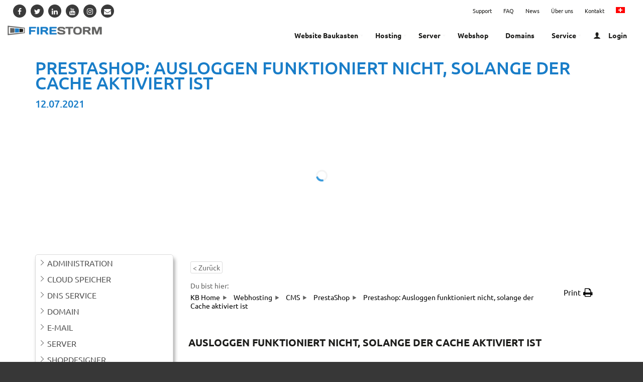

--- FILE ---
content_type: text/html; charset=UTF-8
request_url: https://www.firestorm.ch/kb/prestashop-ausloggen-funktioniert-nicht-solange-der-cache-aktiviert-ist/
body_size: 49686
content:
<!DOCTYPE html>
<html lang="de-CH">
    <head><meta charset="UTF-8"><script>if(navigator.userAgent.match(/MSIE|Internet Explorer/i)||navigator.userAgent.match(/Trident\/7\..*?rv:11/i)){var href=document.location.href;if(!href.match(/[?&]nowprocket/)){if(href.indexOf("?")==-1){if(href.indexOf("#")==-1){document.location.href=href+"?nowprocket=1"}else{document.location.href=href.replace("#","?nowprocket=1#")}}else{if(href.indexOf("#")==-1){document.location.href=href+"&nowprocket=1"}else{document.location.href=href.replace("#","&nowprocket=1#")}}}}</script><script>(()=>{class RocketLazyLoadScripts{constructor(){this.v="2.0.3",this.userEvents=["keydown","keyup","mousedown","mouseup","mousemove","mouseover","mouseenter","mouseout","mouseleave","touchmove","touchstart","touchend","touchcancel","wheel","click","dblclick","input","visibilitychange"],this.attributeEvents=["onblur","onclick","oncontextmenu","ondblclick","onfocus","onmousedown","onmouseenter","onmouseleave","onmousemove","onmouseout","onmouseover","onmouseup","onmousewheel","onscroll","onsubmit"]}async t(){this.i(),this.o(),/iP(ad|hone)/.test(navigator.userAgent)&&this.h(),this.u(),this.l(this),this.m(),this.k(this),this.p(this),this._(),await Promise.all([this.R(),this.L()]),this.lastBreath=Date.now(),this.S(this),this.P(),this.D(),this.O(),this.M(),await this.C(this.delayedScripts.normal),await this.C(this.delayedScripts.defer),await this.C(this.delayedScripts.async),this.F("domReady"),await this.T(),await this.j(),await this.I(),this.F("windowLoad"),await this.A(),window.dispatchEvent(new Event("rocket-allScriptsLoaded")),this.everythingLoaded=!0,this.lastTouchEnd&&await new Promise((t=>setTimeout(t,500-Date.now()+this.lastTouchEnd))),this.H(),this.F("all"),this.U(),this.W()}i(){this.CSPIssue=sessionStorage.getItem("rocketCSPIssue"),document.addEventListener("securitypolicyviolation",(t=>{this.CSPIssue||"script-src-elem"!==t.violatedDirective||"data"!==t.blockedURI||(this.CSPIssue=!0,sessionStorage.setItem("rocketCSPIssue",!0))}),{isRocket:!0})}o(){window.addEventListener("pageshow",(t=>{this.persisted=t.persisted,this.realWindowLoadedFired=!0}),{isRocket:!0}),window.addEventListener("pagehide",(()=>{this.onFirstUserAction=null}),{isRocket:!0})}h(){let t;function e(e){t=e}window.addEventListener("touchstart",e,{isRocket:!0}),window.addEventListener("touchend",(function i(o){Math.abs(o.changedTouches[0].pageX-t.changedTouches[0].pageX)<10&&Math.abs(o.changedTouches[0].pageY-t.changedTouches[0].pageY)<10&&o.timeStamp-t.timeStamp<200&&(o.target.dispatchEvent(new PointerEvent("click",{target:o.target,bubbles:!0,cancelable:!0,detail:1})),event.preventDefault(),window.removeEventListener("touchstart",e,{isRocket:!0}),window.removeEventListener("touchend",i,{isRocket:!0}))}),{isRocket:!0})}q(t){this.userActionTriggered||("mousemove"!==t.type||this.firstMousemoveIgnored?"keyup"===t.type||"mouseover"===t.type||"mouseout"===t.type||(this.userActionTriggered=!0,this.onFirstUserAction&&this.onFirstUserAction()):this.firstMousemoveIgnored=!0),"click"===t.type&&t.preventDefault(),this.savedUserEvents.length>0&&(t.stopPropagation(),t.stopImmediatePropagation()),"touchstart"===this.lastEvent&&"touchend"===t.type&&(this.lastTouchEnd=Date.now()),"click"===t.type&&(this.lastTouchEnd=0),this.lastEvent=t.type,this.savedUserEvents.push(t)}u(){this.savedUserEvents=[],this.userEventHandler=this.q.bind(this),this.userEvents.forEach((t=>window.addEventListener(t,this.userEventHandler,{passive:!1,isRocket:!0})))}U(){this.userEvents.forEach((t=>window.removeEventListener(t,this.userEventHandler,{passive:!1,isRocket:!0}))),this.savedUserEvents.forEach((t=>{t.target.dispatchEvent(new window[t.constructor.name](t.type,t))}))}m(){this.eventsMutationObserver=new MutationObserver((t=>{const e="return false";for(const i of t){if("attributes"===i.type){const t=i.target.getAttribute(i.attributeName);t&&t!==e&&(i.target.setAttribute("data-rocket-"+i.attributeName,t),i.target["rocket"+i.attributeName]=new Function("event",t),i.target.setAttribute(i.attributeName,e))}"childList"===i.type&&i.addedNodes.forEach((t=>{if(t.nodeType===Node.ELEMENT_NODE)for(const i of t.attributes)this.attributeEvents.includes(i.name)&&i.value&&""!==i.value&&(t.setAttribute("data-rocket-"+i.name,i.value),t["rocket"+i.name]=new Function("event",i.value),t.setAttribute(i.name,e))}))}})),this.eventsMutationObserver.observe(document,{subtree:!0,childList:!0,attributeFilter:this.attributeEvents})}H(){this.eventsMutationObserver.disconnect(),this.attributeEvents.forEach((t=>{document.querySelectorAll("[data-rocket-"+t+"]").forEach((e=>{e.setAttribute(t,e.getAttribute("data-rocket-"+t)),e.removeAttribute("data-rocket-"+t)}))}))}k(t){Object.defineProperty(HTMLElement.prototype,"onclick",{get(){return this.rocketonclick||null},set(e){this.rocketonclick=e,this.setAttribute(t.everythingLoaded?"onclick":"data-rocket-onclick","this.rocketonclick(event)")}})}S(t){function e(e,i){let o=e[i];e[i]=null,Object.defineProperty(e,i,{get:()=>o,set(s){t.everythingLoaded?o=s:e["rocket"+i]=o=s}})}e(document,"onreadystatechange"),e(window,"onload"),e(window,"onpageshow");try{Object.defineProperty(document,"readyState",{get:()=>t.rocketReadyState,set(e){t.rocketReadyState=e},configurable:!0}),document.readyState="loading"}catch(t){console.log("WPRocket DJE readyState conflict, bypassing")}}l(t){this.originalAddEventListener=EventTarget.prototype.addEventListener,this.originalRemoveEventListener=EventTarget.prototype.removeEventListener,this.savedEventListeners=[],EventTarget.prototype.addEventListener=function(e,i,o){o&&o.isRocket||!t.B(e,this)&&!t.userEvents.includes(e)||t.B(e,this)&&!t.userActionTriggered||e.startsWith("rocket-")||t.everythingLoaded?t.originalAddEventListener.call(this,e,i,o):t.savedEventListeners.push({target:this,remove:!1,type:e,func:i,options:o})},EventTarget.prototype.removeEventListener=function(e,i,o){o&&o.isRocket||!t.B(e,this)&&!t.userEvents.includes(e)||t.B(e,this)&&!t.userActionTriggered||e.startsWith("rocket-")||t.everythingLoaded?t.originalRemoveEventListener.call(this,e,i,o):t.savedEventListeners.push({target:this,remove:!0,type:e,func:i,options:o})}}F(t){"all"===t&&(EventTarget.prototype.addEventListener=this.originalAddEventListener,EventTarget.prototype.removeEventListener=this.originalRemoveEventListener),this.savedEventListeners=this.savedEventListeners.filter((e=>{let i=e.type,o=e.target||window;return"domReady"===t&&"DOMContentLoaded"!==i&&"readystatechange"!==i||("windowLoad"===t&&"load"!==i&&"readystatechange"!==i&&"pageshow"!==i||(this.B(i,o)&&(i="rocket-"+i),e.remove?o.removeEventListener(i,e.func,e.options):o.addEventListener(i,e.func,e.options),!1))}))}p(t){let e;function i(e){return t.everythingLoaded?e:e.split(" ").map((t=>"load"===t||t.startsWith("load.")?"rocket-jquery-load":t)).join(" ")}function o(o){function s(e){const s=o.fn[e];o.fn[e]=o.fn.init.prototype[e]=function(){return this[0]===window&&t.userActionTriggered&&("string"==typeof arguments[0]||arguments[0]instanceof String?arguments[0]=i(arguments[0]):"object"==typeof arguments[0]&&Object.keys(arguments[0]).forEach((t=>{const e=arguments[0][t];delete arguments[0][t],arguments[0][i(t)]=e}))),s.apply(this,arguments),this}}if(o&&o.fn&&!t.allJQueries.includes(o)){const e={DOMContentLoaded:[],"rocket-DOMContentLoaded":[]};for(const t in e)document.addEventListener(t,(()=>{e[t].forEach((t=>t()))}),{isRocket:!0});o.fn.ready=o.fn.init.prototype.ready=function(i){function s(){parseInt(o.fn.jquery)>2?setTimeout((()=>i.bind(document)(o))):i.bind(document)(o)}return t.realDomReadyFired?!t.userActionTriggered||t.fauxDomReadyFired?s():e["rocket-DOMContentLoaded"].push(s):e.DOMContentLoaded.push(s),o([])},s("on"),s("one"),s("off"),t.allJQueries.push(o)}e=o}t.allJQueries=[],o(window.jQuery),Object.defineProperty(window,"jQuery",{get:()=>e,set(t){o(t)}})}P(){const t=new Map;document.write=document.writeln=function(e){const i=document.currentScript,o=document.createRange(),s=i.parentElement;let n=t.get(i);void 0===n&&(n=i.nextSibling,t.set(i,n));const c=document.createDocumentFragment();o.setStart(c,0),c.appendChild(o.createContextualFragment(e)),s.insertBefore(c,n)}}async R(){return new Promise((t=>{this.userActionTriggered?t():this.onFirstUserAction=t}))}async L(){return new Promise((t=>{document.addEventListener("DOMContentLoaded",(()=>{this.realDomReadyFired=!0,t()}),{isRocket:!0})}))}async I(){return this.realWindowLoadedFired?Promise.resolve():new Promise((t=>{window.addEventListener("load",t,{isRocket:!0})}))}M(){this.pendingScripts=[];this.scriptsMutationObserver=new MutationObserver((t=>{for(const e of t)e.addedNodes.forEach((t=>{"SCRIPT"!==t.tagName||t.noModule||t.isWPRocket||this.pendingScripts.push({script:t,promise:new Promise((e=>{const i=()=>{const i=this.pendingScripts.findIndex((e=>e.script===t));i>=0&&this.pendingScripts.splice(i,1),e()};t.addEventListener("load",i,{isRocket:!0}),t.addEventListener("error",i,{isRocket:!0}),setTimeout(i,1e3)}))})}))})),this.scriptsMutationObserver.observe(document,{childList:!0,subtree:!0})}async j(){await this.J(),this.pendingScripts.length?(await this.pendingScripts[0].promise,await this.j()):this.scriptsMutationObserver.disconnect()}D(){this.delayedScripts={normal:[],async:[],defer:[]},document.querySelectorAll("script[type$=rocketlazyloadscript]").forEach((t=>{t.hasAttribute("data-rocket-src")?t.hasAttribute("async")&&!1!==t.async?this.delayedScripts.async.push(t):t.hasAttribute("defer")&&!1!==t.defer||"module"===t.getAttribute("data-rocket-type")?this.delayedScripts.defer.push(t):this.delayedScripts.normal.push(t):this.delayedScripts.normal.push(t)}))}async _(){await this.L();let t=[];document.querySelectorAll("script[type$=rocketlazyloadscript][data-rocket-src]").forEach((e=>{let i=e.getAttribute("data-rocket-src");if(i&&!i.startsWith("data:")){i.startsWith("//")&&(i=location.protocol+i);try{const o=new URL(i).origin;o!==location.origin&&t.push({src:o,crossOrigin:e.crossOrigin||"module"===e.getAttribute("data-rocket-type")})}catch(t){}}})),t=[...new Map(t.map((t=>[JSON.stringify(t),t]))).values()],this.N(t,"preconnect")}async $(t){if(await this.G(),!0!==t.noModule||!("noModule"in HTMLScriptElement.prototype))return new Promise((e=>{let i;function o(){(i||t).setAttribute("data-rocket-status","executed"),e()}try{if(navigator.userAgent.includes("Firefox/")||""===navigator.vendor||this.CSPIssue)i=document.createElement("script"),[...t.attributes].forEach((t=>{let e=t.nodeName;"type"!==e&&("data-rocket-type"===e&&(e="type"),"data-rocket-src"===e&&(e="src"),i.setAttribute(e,t.nodeValue))})),t.text&&(i.text=t.text),t.nonce&&(i.nonce=t.nonce),i.hasAttribute("src")?(i.addEventListener("load",o,{isRocket:!0}),i.addEventListener("error",(()=>{i.setAttribute("data-rocket-status","failed-network"),e()}),{isRocket:!0}),setTimeout((()=>{i.isConnected||e()}),1)):(i.text=t.text,o()),i.isWPRocket=!0,t.parentNode.replaceChild(i,t);else{const i=t.getAttribute("data-rocket-type"),s=t.getAttribute("data-rocket-src");i?(t.type=i,t.removeAttribute("data-rocket-type")):t.removeAttribute("type"),t.addEventListener("load",o,{isRocket:!0}),t.addEventListener("error",(i=>{this.CSPIssue&&i.target.src.startsWith("data:")?(console.log("WPRocket: CSP fallback activated"),t.removeAttribute("src"),this.$(t).then(e)):(t.setAttribute("data-rocket-status","failed-network"),e())}),{isRocket:!0}),s?(t.fetchPriority="high",t.removeAttribute("data-rocket-src"),t.src=s):t.src="data:text/javascript;base64,"+window.btoa(unescape(encodeURIComponent(t.text)))}}catch(i){t.setAttribute("data-rocket-status","failed-transform"),e()}}));t.setAttribute("data-rocket-status","skipped")}async C(t){const e=t.shift();return e?(e.isConnected&&await this.$(e),this.C(t)):Promise.resolve()}O(){this.N([...this.delayedScripts.normal,...this.delayedScripts.defer,...this.delayedScripts.async],"preload")}N(t,e){this.trash=this.trash||[];let i=!0;var o=document.createDocumentFragment();t.forEach((t=>{const s=t.getAttribute&&t.getAttribute("data-rocket-src")||t.src;if(s&&!s.startsWith("data:")){const n=document.createElement("link");n.href=s,n.rel=e,"preconnect"!==e&&(n.as="script",n.fetchPriority=i?"high":"low"),t.getAttribute&&"module"===t.getAttribute("data-rocket-type")&&(n.crossOrigin=!0),t.crossOrigin&&(n.crossOrigin=t.crossOrigin),t.integrity&&(n.integrity=t.integrity),t.nonce&&(n.nonce=t.nonce),o.appendChild(n),this.trash.push(n),i=!1}})),document.head.appendChild(o)}W(){this.trash.forEach((t=>t.remove()))}async T(){try{document.readyState="interactive"}catch(t){}this.fauxDomReadyFired=!0;try{await this.G(),document.dispatchEvent(new Event("rocket-readystatechange")),await this.G(),document.rocketonreadystatechange&&document.rocketonreadystatechange(),await this.G(),document.dispatchEvent(new Event("rocket-DOMContentLoaded")),await this.G(),window.dispatchEvent(new Event("rocket-DOMContentLoaded"))}catch(t){console.error(t)}}async A(){try{document.readyState="complete"}catch(t){}try{await this.G(),document.dispatchEvent(new Event("rocket-readystatechange")),await this.G(),document.rocketonreadystatechange&&document.rocketonreadystatechange(),await this.G(),window.dispatchEvent(new Event("rocket-load")),await this.G(),window.rocketonload&&window.rocketonload(),await this.G(),this.allJQueries.forEach((t=>t(window).trigger("rocket-jquery-load"))),await this.G();const t=new Event("rocket-pageshow");t.persisted=this.persisted,window.dispatchEvent(t),await this.G(),window.rocketonpageshow&&window.rocketonpageshow({persisted:this.persisted})}catch(t){console.error(t)}}async G(){Date.now()-this.lastBreath>45&&(await this.J(),this.lastBreath=Date.now())}async J(){return document.hidden?new Promise((t=>setTimeout(t))):new Promise((t=>requestAnimationFrame(t)))}B(t,e){return e===document&&"readystatechange"===t||(e===document&&"DOMContentLoaded"===t||(e===window&&"DOMContentLoaded"===t||(e===window&&"load"===t||e===window&&"pageshow"===t)))}static run(){(new RocketLazyLoadScripts).t()}}RocketLazyLoadScripts.run()})();</script>
        <style>
            .vc_row.wk-header {
				width: calc(100vw - 20px);
				margin-left: calc(-50vw + 50% + 10px);
            }
			
			.wk-overlay {
			  background-color: rgba(80,80,80,.2);
			  width: 100%;
			  height: 100%;
			  position: static!important;
			}
			
			html body {
				font-family: Ubuntu;
			}
			
			@media only screen and (max-width: 768px) {
						.header.header-v1.static-position-menu {
							height:116px;
						}
						
						.epkb_post_type_1 .post-title {
							height:39px;
						}
						
						.epkb_post_type_1 .post-info {
							height:35px;
						}
						
			}
        </style>
        
        <meta name="viewport" content="width=device-width, initial-scale=1">
        <link rel="profile" href="http://gmpg.org/xfn/11">
        <link rel="pingback" href="https://www.firestorm.ch/xmlrpc.php">

                                    <link rel="shortcut icon" href="https://www.firestorm.ch/wp-content/themes/inhost/images/favicon.ico"
                      type="image/x-icon"/>
                      <link data-minify="1" href='https://www.firestorm.ch/wp-content/cache/min/1/wp-content/uploads/omgf/omgf-stylesheet-70/omgf-stylesheet-70.css?ver=1769364095' rel='stylesheet' type='text/css' />			  

              <title>Prestashop: Ausloggen funktioniert nicht, solange der Cache aktiviert ist - FireStorm ISP</title>
<meta name='robots' content='max-image-preview:large' />
<link rel="alternate" hreflang="x-default" href="https://www.firestorm.ch/kb/prestashop-ausloggen-funktioniert-nicht-solange-der-cache-aktiviert-ist/"/>
<link rel="alternate" hreflang="de-ch" href="https://www.firestorm.ch/kb/prestashop-ausloggen-funktioniert-nicht-solange-der-cache-aktiviert-ist/" />
<link rel="alternate" hreflang="en-ch" href="https://www.firestorm.ch/en/kb/prestashop-logout-does-not-work-as-long-as-cache-is-enabled/" />
<link rel="alternate" hreflang="fr-ch" href="https://www.firestorm.ch/fr/kb/la-deconnexion-ne-fonctionne-pas-tant-que-le-cache-est-active/" />
<link rel="alternate" hreflang="it-ch" href="https://www.firestorm.ch/it/kb/prestashop-il-logout-non-funziona-finche-la-cache-e-attivata/" />

<!-- This site is optimized with the Yoast SEO Premium plugin v12.7.1 - https://yoast.com/wordpress/plugins/seo/ -->
<meta name="robots" content="max-snippet:-1, max-image-preview:large, max-video-preview:-1"/>
<link rel="canonical" href="https://www.firestorm.ch/kb/prestashop-ausloggen-funktioniert-nicht-solange-der-cache-aktiviert-ist/" />
<meta property="og:locale" content="de_DE" />
<meta property="og:type" content="article" />
<meta property="og:title" content="Prestashop: Ausloggen funktioniert nicht, solange der Cache aktiviert ist - FireStorm ISP" />
<meta property="og:description" content="Support Wissensdatenbank Filter by categories Clear Results Administration Agencement de magasin Cloud Speicher DNS Service Domain E-Mail E-mail e-mail E-Mail Hébergement de sites Progettista di negozio Server Server Server Serveur ShopDesigner ShopDesigner SiteDesigner SiteDesigner SiteDesigner SiteDesigner SMS Gateway SSL Zertifikate Technical Technique Technisches Tecnico web hosting Webhosting Webhosting Administration 30 Tage Geld zurück Adressdaten ändern &hellip;" />
<meta property="og:url" content="https://www.firestorm.ch/kb/prestashop-ausloggen-funktioniert-nicht-solange-der-cache-aktiviert-ist/" />
<meta property="og:site_name" content="FireStorm ISP" />
<meta property="article:publisher" content="https://www.facebook.com/firestorm.ch/" />
<meta name="twitter:card" content="summary_large_image" />
<meta name="twitter:description" content="Support Wissensdatenbank Filter by categories Clear Results Administration Agencement de magasin Cloud Speicher DNS Service Domain E-Mail E-mail e-mail E-Mail Hébergement de sites Progettista di negozio Server Server Server Serveur ShopDesigner ShopDesigner SiteDesigner SiteDesigner SiteDesigner SiteDesigner SMS Gateway SSL Zertifikate Technical Technique Technisches Tecnico web hosting Webhosting Webhosting Administration 30 Tage Geld zurück Adressdaten ändern [&hellip;]" />
<meta name="twitter:title" content="Prestashop: Ausloggen funktioniert nicht, solange der Cache aktiviert ist - FireStorm ISP" />
<script type='application/ld+json' class='yoast-schema-graph yoast-schema-graph--main'>{"@context":"https://schema.org","@graph":[{"@type":"Organization","@id":"https://www.firestorm.ch/#organization","name":"FireStorm- Webhosting Domains vServer","url":"https://www.firestorm.ch/","sameAs":["https://www.facebook.com/firestorm.ch/"],"logo":{"@type":"ImageObject","@id":"https://www.firestorm.ch/#logo","url":"https://www.firestorm.ch/wp-content/uploads/2018/06/logo_firestorm.png","width":981,"height":100,"caption":"FireStorm- Webhosting Domains vServer"},"image":{"@id":"https://www.firestorm.ch/#logo"}},{"@type":"WebSite","@id":"https://www.firestorm.ch/#website","url":"https://www.firestorm.ch/","name":"FireStorm ISP","description":"Webhosting, Domainnamen, Server, Mailserver und Hosting mit Homepagebaukasten und Free SSL Zertifikat","publisher":{"@id":"https://www.firestorm.ch/#organization"},"potentialAction":{"@type":"SearchAction","target":"https://www.firestorm.ch/?s={search_term_string}","query-input":"required name=search_term_string"}},{"@type":"WebPage","@id":"https://www.firestorm.ch/kb/prestashop-ausloggen-funktioniert-nicht-solange-der-cache-aktiviert-ist/#webpage","url":"https://www.firestorm.ch/kb/prestashop-ausloggen-funktioniert-nicht-solange-der-cache-aktiviert-ist/","inLanguage":"de-CH","name":"Prestashop: Ausloggen funktioniert nicht, solange der Cache aktiviert ist - FireStorm ISP","isPartOf":{"@id":"https://www.firestorm.ch/#website"},"datePublished":"2021-07-12T14:00:39+00:00","dateModified":"2021-07-12T14:05:11+00:00"}]}</script>
<!-- / Yoast SEO Premium plugin. -->

<link rel='dns-prefetch' href='//cdnjs.cloudflare.com' />
<link rel='dns-prefetch' href='//www.googletagmanager.com' />

<link rel="alternate" type="application/rss+xml" title="FireStorm ISP &raquo; Feed" href="https://www.firestorm.ch/feed/" />
<link rel="alternate" type="application/rss+xml" title="FireStorm ISP &raquo; Kommentar-Feed" href="https://www.firestorm.ch/comments/feed/" />
<style type="text/css">
img.wp-smiley,
img.emoji {
	display: inline !important;
	border: none !important;
	box-shadow: none !important;
	height: 1em !important;
	width: 1em !important;
	margin: 0 .07em !important;
	vertical-align: -0.1em !important;
	background: none !important;
	padding: 0 !important;
}
</style>
	<link data-minify="1" rel='stylesheet' id='font-awesome-css'  href='https://www.firestorm.ch/wp-content/cache/min/1/wp-content/plugins/iw_composer_addons/assets/css/font-awesome/css/font-awesome.min.css?ver=1769364095' type='text/css' media='all' />
<link rel='stylesheet' id='font-whhg-css'  href='https://www.firestorm.ch/wp-content/plugins/iw_composer_addons/assets/css/font-whhg/css/whhg.css?ver=1.1' type='text/css' media='all' />
<link data-minify="1" rel='stylesheet' id='iw-main-css'  href='https://www.firestorm.ch/wp-content/cache/background-css/1/www.firestorm.ch/wp-content/cache/min/1/wp-content/plugins/iw_composer_addons/assets/css/iw-main.css?ver=1769364095&wpr_t=1769407581' type='text/css' media='all' />
<link data-minify="1" rel='stylesheet' id='custombox-css'  href='https://www.firestorm.ch/wp-content/cache/min/1/wp-content/plugins/iw_composer_addons/assets/css/custombox.css?ver=1769364095' type='text/css' media='all' />
<link data-minify="1" rel='stylesheet' id='inwave-check-domain-css'  href='https://www.firestorm.ch/wp-content/cache/background-css/1/www.firestorm.ch/wp-content/cache/min/1/wp-content/plugins/iw_composer_addons/assets/css/inwave-check-domain.css?ver=1769364095&wpr_t=1769407581' type='text/css' media='all' />
<link data-minify="1" rel='stylesheet' id='iw-testimonials-css'  href='https://www.firestorm.ch/wp-content/cache/min/1/wp-content/plugins/iw_composer_addons/assets/css/iw-testimonials.css?ver=1769364095' type='text/css' media='all' />
<link data-minify="1" rel='stylesheet' id='scrollup-css-css'  href='https://www.firestorm.ch/wp-content/cache/background-css/1/www.firestorm.ch/wp-content/cache/min/1/wp-content/plugins/smooth-scroll-up/css/scrollup.css?ver=1769364095&wpr_t=1769407581' type='text/css' media='all' />
<link data-minify="1" rel='stylesheet' id='rt-tpg-css'  href='https://www.firestorm.ch/wp-content/cache/background-css/1/www.firestorm.ch/wp-content/cache/min/1/wp-content/plugins/the-post-grid/assets/css/thepostgrid.css?ver=1769364095&wpr_t=1769407581' type='text/css' media='all' />
<link rel='stylesheet' id='wpml-menu-item-0-css'  href='//www.firestorm.ch/wp-content/plugins/sitepress-multilingual-cms/templates/language-switchers/menu-item/style.min.css?ver=1' type='text/css' media='all' />
<link rel='stylesheet' id='asea-public-styles-css'  href='https://www.firestorm.ch/wp-content/plugins/echo-advanced-search/css/public-styles.min.css?ver=2.24.1' type='text/css' media='all' />
<link rel='stylesheet' id='eprf-public-styles-css'  href='https://www.firestorm.ch/wp-content/plugins/echo-article-rating-and-feedback/css/public-styles.min.css?ver=1.7.4' type='text/css' media='all' />
<link rel='stylesheet' id='elay-public-styles-css'  href='https://www.firestorm.ch/wp-content/plugins/echo-elegant-layouts/css/public-styles.min.css?ver=2.8.3' type='text/css' media='all' />
<link data-minify="1" rel='stylesheet' id='jquery-ui-style-css'  href='https://www.firestorm.ch/wp-content/cache/background-css/1/www.firestorm.ch/wp-content/cache/min/1/ajax/libs/jqueryui/1.12.1/jquery-ui.css?ver=1769364095&wpr_t=1769407581' type='text/css' media='all' />
<link data-minify="1" rel='stylesheet' id='bootstrap-css'  href='https://www.firestorm.ch/wp-content/cache/min/1/wp-content/themes/inhost/css/bootstrap.min.css?ver=1769364095' type='text/css' media='all' />
<link data-minify="1" rel='stylesheet' id='inhost-parent-style-css'  href='https://www.firestorm.ch/wp-content/cache/background-css/1/www.firestorm.ch/wp-content/cache/min/1/wp-content/themes/inhost/style.css?ver=1769364095&wpr_t=1769407581' type='text/css' media='all' />
<link data-minify="1" rel='stylesheet' id='inhost-responsive-css'  href='https://www.firestorm.ch/wp-content/cache/min/1/wp-content/themes/inhost/css/responsive.css?ver=1769364095' type='text/css' media='all' />
<link data-minify="1" rel='stylesheet' id='inwave-color-css'  href='https://www.firestorm.ch/wp-content/cache/min/1/wp-content/uploads/inhost/custom.css?ver=1769364095' type='text/css' media='all' />
<link data-minify="1" rel='stylesheet' id='inhost-style-css'  href='https://www.firestorm.ch/wp-content/cache/min/1/wp-content/themes/inhost-child/style.css?ver=1769364095' type='text/css' media='all' />
<link data-minify="1" rel='stylesheet' id='fontawesome6-local-css'  href='https://www.firestorm.ch/wp-content/cache/min/1/wp-content/uploads/font-awesome6/css/all.min.css?ver=1769364095' type='text/css' media='all' />
<link rel='stylesheet' id='fontawesome5-local-css'  href='https://www.firestorm.ch/wp-content/uploads/font-awesome5/css/all.min.css?ver=5.15.3' type='text/css' media='all' />
<link data-minify="1" rel='stylesheet' id='fontawesome4-local-css'  href='https://www.firestorm.ch/wp-content/cache/min/1/wp-content/uploads/font-awesome4/css/font-awesome.min.css?ver=1769364095' type='text/css' media='all' />
<link data-minify="1" rel='stylesheet' id='inhost-effect-css'  href='https://www.firestorm.ch/wp-content/cache/min/1/wp-content/themes/inhost/css/effect.css?ver=1769364095' type='text/css' media='all' />
<link data-minify="1" rel='stylesheet' id='inhost-animation-css'  href='https://www.firestorm.ch/wp-content/cache/min/1/wp-content/themes/inhost/css/animation.css?ver=1769364095' type='text/css' media='all' />
<link data-minify="1" rel='stylesheet' id='owl-carousel-css'  href='https://www.firestorm.ch/wp-content/cache/min/1/wp-content/themes/inhost/css/owl.carousel.css?ver=1769364095' type='text/css' media='all' />
<link data-minify="1" rel='stylesheet' id='owl-transitions-css'  href='https://www.firestorm.ch/wp-content/cache/min/1/wp-content/themes/inhost/css/owl.transitions.css?ver=1769364095' type='text/css' media='all' />
<link data-minify="1" rel='stylesheet' id='owl-theme-css'  href='https://www.firestorm.ch/wp-content/cache/background-css/1/www.firestorm.ch/wp-content/cache/min/1/wp-content/themes/inhost/css/owl.theme.css?ver=1769364095&wpr_t=1769407582' type='text/css' media='all' />
<link data-minify="1" rel='stylesheet' id='tablepress-default-css'  href='https://www.firestorm.ch/wp-content/cache/min/1/wp-content/tablepress-combined.min.css?ver=1769364095' type='text/css' media='all' />
<link data-minify="1" rel='stylesheet' id='mm_icomoon-css'  href='https://www.firestorm.ch/wp-content/cache/min/1/wp-content/plugins/mega_main_menu/framework/src/css/icomoon.css?ver=1769364095' type='text/css' media='all' />
<link data-minify="1" rel='stylesheet' id='mmm_mega_main_menu-css'  href='https://www.firestorm.ch/wp-content/cache/min/1/wp-content/plugins/mega_main_menu/src/css/cache.skin.css?ver=1769364095' type='text/css' media='all' />
<link data-minify="1" rel='stylesheet' id='js_composer_custom_css-css'  href='https://www.firestorm.ch/wp-content/cache/min/1/wp-content/uploads/js_composer/custom.css?ver=1769364095' type='text/css' media='all' />
<link rel='stylesheet' id='enlighterjs-css'  href='https://www.firestorm.ch/wp-content/plugins/enlighter/cache/enlighterjs.min.css?ver=0A0B0C' type='text/css' media='all' />
<link data-minify="1" rel='stylesheet' id='epkb-public-styles-css'  href='https://www.firestorm.ch/wp-content/cache/min/1/wp-content/plugins/echo-knowledge-base/css/public-styles.min.css?ver=1769364308' type='text/css' media='all' />
<script type='text/javascript' src='https://www.firestorm.ch/wp-includes/js/jquery/jquery.min.js?ver=3.6.0' id='jquery-core-js'></script>
<script type='text/javascript' src='https://www.firestorm.ch/wp-includes/js/jquery/jquery-migrate.min.js?ver=3.3.2' id='jquery-migrate-js'></script>
<script type="rocketlazyloadscript" data-minify="1" data-rocket-type='text/javascript' data-rocket-src='https://www.firestorm.ch/wp-content/cache/min/1/wp-content/plugins/iw_composer_addons/assets/js/iw-testimonials.js?ver=1769364096' id='iw-testimonials-js' data-rocket-defer defer></script>
<script type='text/javascript' src='https://www.firestorm.ch/wp-content/plugins/revslider/public/assets/js/rbtools.min.js?ver=6.5.9' async id='tp-tools-js'></script>
<script type='text/javascript' src='https://www.firestorm.ch/wp-content/plugins/revslider/public/assets/js/rs6.min.js?ver=6.5.9' async id='revmin-js'></script>
<script type="rocketlazyloadscript" data-rocket-type='text/javascript' data-rocket-src='https://www.firestorm.ch/wp-includes/js/jquery/ui/core.min.js?ver=1.12.1' id='jquery-ui-core-js' data-rocket-defer defer></script>
<script type="rocketlazyloadscript" data-rocket-type='text/javascript' data-rocket-src='https://www.firestorm.ch/wp-includes/js/jquery/ui/menu.min.js?ver=1.12.1' id='jquery-ui-menu-js' data-rocket-defer defer></script>
<script type="rocketlazyloadscript" data-rocket-type='text/javascript' data-rocket-src='https://www.firestorm.ch/wp-includes/js/dist/vendor/regenerator-runtime.min.js?ver=0.13.7' id='regenerator-runtime-js' data-rocket-defer defer></script>
<script type="rocketlazyloadscript" data-rocket-type='text/javascript' data-rocket-src='https://www.firestorm.ch/wp-includes/js/dist/vendor/wp-polyfill.min.js?ver=3.15.0' id='wp-polyfill-js'></script>
<script type="rocketlazyloadscript" data-rocket-type='text/javascript' data-rocket-src='https://www.firestorm.ch/wp-includes/js/dist/dom-ready.min.js?ver=71883072590656bf22c74c7b887df3dd' id='wp-dom-ready-js' data-rocket-defer defer></script>
<script type="rocketlazyloadscript" data-rocket-type='text/javascript' data-rocket-src='https://www.firestorm.ch/wp-includes/js/dist/hooks.min.js?ver=a7edae857aab69d69fa10d5aef23a5de' id='wp-hooks-js'></script>
<script type="rocketlazyloadscript" data-rocket-type='text/javascript' data-rocket-src='https://www.firestorm.ch/wp-includes/js/dist/i18n.min.js?ver=5f1269854226b4dd90450db411a12b79' id='wp-i18n-js'></script>
<script type="rocketlazyloadscript" data-rocket-type='text/javascript' id='wp-i18n-js-after'>
wp.i18n.setLocaleData( { 'text direction\u0004ltr': [ 'ltr' ] } );
</script>
<script type="rocketlazyloadscript" data-rocket-type='text/javascript' id='wp-a11y-js-translations'>
( function( domain, translations ) {
	var localeData = translations.locale_data[ domain ] || translations.locale_data.messages;
	localeData[""].domain = domain;
	wp.i18n.setLocaleData( localeData, domain );
} )( "default", {"translation-revision-date":"2021-07-21 13:31:01+0000","generator":"GlotPress\/3.0.0-alpha.2","domain":"messages","locale_data":{"messages":{"":{"domain":"messages","plural-forms":"nplurals=2; plural=n != 1;","lang":"de_CH"},"Notifications":["Benachrichtigungen"]}},"comment":{"reference":"wp-includes\/js\/dist\/a11y.js"}} );
</script>
<script type="rocketlazyloadscript" data-rocket-type='text/javascript' data-rocket-src='https://www.firestorm.ch/wp-includes/js/dist/a11y.min.js?ver=0ac8327cc1c40dcfdf29716affd7ac63' id='wp-a11y-js' data-rocket-defer defer></script>
<script type="rocketlazyloadscript" data-rocket-type='text/javascript' data-rocket-src='https://www.firestorm.ch/wp-content/plugins/echo-advanced-search/js/asea-jquery-ui-autocomplete.min.js?ver=2.24.1' id='asea-jquery-ui-autocomplete-js' data-rocket-defer defer></script>
<script type='text/javascript' id='asea-public-scripts-js-extra'>
/* <![CDATA[ */
var asea_vars = {"ajaxurl":"\/wp-admin\/admin-ajax.php","msg_try_again":"Please try again later.","error_occurred":"Error occurred (16)","not_saved":"Error occurred - configuration NOT saved (6).","unknown_error":"Unknown error (17)","reload_try_again":"Please reload the page and try again.","save_config":"Saving configuration","input_required":"Input is required","advanced_search_auto_complete_wait":"500"};
/* ]]> */
</script>
<script type="rocketlazyloadscript" data-rocket-type='text/javascript' data-rocket-src='https://www.firestorm.ch/wp-content/plugins/echo-advanced-search/js/public-scripts.min.js?ver=2.24.1' id='asea-public-scripts-js' data-rocket-defer defer></script>
<script type='text/javascript' id='eprf-public-scripts-js-extra'>
/* <![CDATA[ */
var eprf_vars = {"ajaxurl":"\/wp-admin\/admin-ajax.php","msg_try_again":"Please try again later.","error_occurred":"Error occurred (16)","not_saved":"Error occurred - configuration NOT saved (6).","unknown_error":"Unknown error (17)","reload_try_again":"Please reload the page and try again.","save_config":"Saving configuration","input_required":"Input is required","reduce_name_size":"Warning: Please reduce your name size. Tab will only show first 25 characters","eprf_rating_nonce":"27f691e22b"};
/* ]]> */
</script>
<script type="rocketlazyloadscript" data-rocket-type='text/javascript' data-rocket-src='https://www.firestorm.ch/wp-content/plugins/echo-article-rating-and-feedback/js/public-scripts.min.js?ver=1.7.4' id='eprf-public-scripts-js' data-rocket-defer defer></script>
<script type='text/javascript' id='elay-public-scripts-js-extra'>
/* <![CDATA[ */
var elay_vars = {"ajaxurl":"\/wp-admin\/admin-ajax.php","msg_try_again":"Please try again later.","error_occurred":"Error occurred (16)","not_saved":"Error occurred - configuration NOT saved (6).","unknown_error":"Unknown error (17)","reload_try_again":"Please reload the page and try again.","save_config":"Saving configuration","input_required":"Input is required","reduce_name_size":"Warning: Please reduce your name size. Tab will only show first 25 characters","nonce":"11a5f1fa57"};
/* ]]> */
</script>
<script type="rocketlazyloadscript" data-rocket-type='text/javascript' data-rocket-src='https://www.firestorm.ch/wp-content/plugins/echo-elegant-layouts/js/public-scripts.min.js?ver=2.8.3' id='elay-public-scripts-js' data-rocket-defer defer></script>
<script type='text/javascript' id='kblk-public-scripts-js-extra'>
/* <![CDATA[ */
var kblk_vars = {"msg_try_again":"Please try again later.","error_occurred":"Error occurred (16)","not_saved":"Error occurred - configuration NOT saved.","unknown_error":"unknown error (17)","reload_try_again":"Please reload the page and try again.","save_config":"Saving configuration","input_required":"Input is required"};
/* ]]> */
</script>
<script type="rocketlazyloadscript" data-rocket-type='text/javascript' data-rocket-src='https://www.firestorm.ch/wp-content/plugins/echo-links-editor/js/public-scripts.min.js?ver=1.3.12' id='kblk-public-scripts-js' data-rocket-defer defer></script>
<script type="rocketlazyloadscript" data-minify="1" data-rocket-type='text/javascript' data-rocket-src='https://www.firestorm.ch/wp-content/cache/min/1/ajax/libs/jqueryui/1.12.1/jquery-ui.min.js?ver=1769364096' id='jquery-ui-script-js' data-rocket-defer defer></script>
<script type='text/javascript' src='https://www.firestorm.ch/wp-content/themes/inhost-child/js/jquery.touchSwipe.min.js?ver=1.6.17' id='jquery-ui-touchswipe-script-js' data-rocket-defer defer></script>
<script type="rocketlazyloadscript" data-minify="1" data-rocket-type='text/javascript' data-rocket-src='https://www.firestorm.ch/wp-content/cache/min/1/wp-content/themes/inhost-child/js/wk-main.js?ver=1769364096' id='wk-main-script-js' data-rocket-defer defer></script>

<!-- Google tag (gtag.js) snippet added by Site Kit -->

<!-- Google Analytics snippet added by Site Kit -->
<script type='text/javascript' src='https://www.googletagmanager.com/gtag/js?id=GT-K8MB8XW' id='google_gtagjs-js' async></script>
<script type='text/javascript' id='google_gtagjs-js-after'>
window.dataLayer = window.dataLayer || [];function gtag(){dataLayer.push(arguments);}
gtag("set","linker",{"domains":["www.firestorm.ch"]});
gtag("js", new Date());
gtag("set", "developer_id.dZTNiMT", true);
gtag("config", "GT-K8MB8XW");
</script>

<!-- End Google tag (gtag.js) snippet added by Site Kit -->
<script type='text/javascript' id='epkb-public-scripts-js-extra'>
/* <![CDATA[ */
var epkb_vars = {"ajaxurl":"\/wp-admin\/admin-ajax.php","msg_try_again":"Please try again later.","error_occurred":"Error occurred (16)","not_saved":"Error occurred - configuration NOT saved (6).","unknown_error":"Unknown error (17)","reload_try_again":"Please reload the page and try again.","save_config":"Saving configuration","input_required":"Input is required","reduce_name_size":"Warning: Please reduce your name size. Tab will only show first 25 characters","load_template":"Loading Template...","article_preview_not_available":"The article preview is not available. Press the read more link to read the article.","nonce":"fbd52d243c"};
/* ]]> */
</script>
<script type="rocketlazyloadscript" data-rocket-type='text/javascript' data-rocket-src='https://www.firestorm.ch/wp-content/plugins/echo-knowledge-base/js/public-scripts.min.js?ver=8.2.1' id='epkb-public-scripts-js' data-rocket-defer defer></script>
<script type="rocketlazyloadscript" data-rocket-type='text/javascript' data-rocket-src='https://www.firestorm.ch/wp-content/plugins/echo-knowledge-base/js/lib/materialize.min.js?ver=8.2.1' id='epkb-materialize-js' data-rocket-defer defer></script>
<link rel="https://api.w.org/" href="https://www.firestorm.ch/wp-json/" /><link rel="alternate" type="application/json" href="https://www.firestorm.ch/wp-json/wp/v2/epkb_post_type_1/20769" /><link rel="EditURI" type="application/rsd+xml" title="RSD" href="https://www.firestorm.ch/xmlrpc.php?rsd" />
<link rel="wlwmanifest" type="application/wlwmanifest+xml" href="https://www.firestorm.ch/wp-includes/wlwmanifest.xml" /> 
<link rel='shortlink' href='https://www.firestorm.ch/?p=20769' />
<link rel="alternate" type="application/json+oembed" href="https://www.firestorm.ch/wp-json/oembed/1.0/embed?url=https%3A%2F%2Fwww.firestorm.ch%2Fkb%2Fprestashop-ausloggen-funktioniert-nicht-solange-der-cache-aktiviert-ist%2F" />
<link rel="alternate" type="text/xml+oembed" href="https://www.firestorm.ch/wp-json/oembed/1.0/embed?url=https%3A%2F%2Fwww.firestorm.ch%2Fkb%2Fprestashop-ausloggen-funktioniert-nicht-solange-der-cache-aktiviert-ist%2F&#038;format=xml" />
<meta name="generator" content="WPML ver:4.4.12 stt:1,4,3,27;" />
<style type="text/css" id="epkb-advanced-style">
		/* KB Core 
		-----------------------------------------------------------------------*/
		#epkb-content-container .epkb-nav-tabs .active:after {
			border-top-color: #FFFFFF!important
		}
		#epkb-content-container .epkb-nav-tabs .active {
			background-color: #FFFFFF!important
		}
		#epkb-content-container .epkb-nav-tabs .active .epkb-category-level-1,
		#epkb-content-container .epkb-nav-tabs .active p {
			color: #686868!important
		}
		#epkb-content-container .epkb-nav-tabs .active:before {
			border-top-color: #686868!important
		}		
	
		/* ELAY2 
		-----------------------------------------------------------------------*/
		#elay-content-container .elay-articles .active {
			background-color: #e8e8e8 !important;
			border-radius: 4px;
            padding-left: 5px !important;
            padding-right: 5px !important; margin-left: -5px !important;
		}
		#elay-content-container .elay-articles .active span {
			color: #000000 !important;
		}
		#elay-content-container .elay-articles .active i {
			color: #000000 !important;
		}
	</style><meta name="generator" content="Site Kit by Google 1.124.0" /><style type="text/css">.fa-angle-double-up{
	color: #197dc8 !important;
}</style><script type="rocketlazyloadscript" data-rocket-type="text/javascript">
(function(url){
	if(/(?:Chrome\/26\.0\.1410\.63 Safari\/537\.31|WordfenceTestMonBot)/.test(navigator.userAgent)){ return; }
	var addEvent = function(evt, handler) {
		if (window.addEventListener) {
			document.addEventListener(evt, handler, false);
		} else if (window.attachEvent) {
			document.attachEvent('on' + evt, handler);
		}
	};
	var removeEvent = function(evt, handler) {
		if (window.removeEventListener) {
			document.removeEventListener(evt, handler, false);
		} else if (window.detachEvent) {
			document.detachEvent('on' + evt, handler);
		}
	};
	var evts = 'contextmenu dblclick drag dragend dragenter dragleave dragover dragstart drop keydown keypress keyup mousedown mousemove mouseout mouseover mouseup mousewheel scroll'.split(' ');
	var logHuman = function() {
		if (window.wfLogHumanRan) { return; }
		window.wfLogHumanRan = true;
		var wfscr = document.createElement('script');
		wfscr.type = 'text/javascript';
		wfscr.async = true;
		wfscr.src = url + '&r=' + Math.random();
		(document.getElementsByTagName('head')[0]||document.getElementsByTagName('body')[0]).appendChild(wfscr);
		for (var i = 0; i < evts.length; i++) {
			removeEvent(evts[i], logHuman);
		}
	};
	for (var i = 0; i < evts.length; i++) {
		addEvent(evts[i], logHuman);
	}
})('//www.firestorm.ch/?wordfence_lh=1&hid=D811EC7FCF7396E1C5D13C7100EF9E75');
</script><link rel="apple-touch-icon" sizes="180x180" href="/wp-content/uploads/fbrfg/apple-touch-icon.png">
<link rel="icon" type="image/png" sizes="32x32" href="/wp-content/uploads/fbrfg/favicon-32x32.png">
<link rel="icon" type="image/png" sizes="16x16" href="/wp-content/uploads/fbrfg/favicon-16x16.png">
<link rel="manifest" href="/wp-content/uploads/fbrfg/site.webmanifest">
<link rel="shortcut icon" href="/wp-content/uploads/fbrfg/favicon.ico">
<meta name="msapplication-TileColor" content="#da532c">
<meta name="msapplication-config" content="/wp-content/uploads/fbrfg/browserconfig.xml">
<meta name="theme-color" content="#ffffff"><style type="text/css">.recentcomments a{display:inline !important;padding:0 !important;margin:0 !important;}</style><style type="text/css">.recentcomments a{display:inline !important;padding:0 !important;margin:0 !important;}</style><meta name="generator" content="Powered by WPBakery Page Builder - drag and drop page builder for WordPress."/>

<!-- Google Tag Manager snippet added by Site Kit -->
<script type="text/javascript">
			( function( w, d, s, l, i ) {
				w[l] = w[l] || [];
				w[l].push( {'gtm.start': new Date().getTime(), event: 'gtm.js'} );
				var f = d.getElementsByTagName( s )[0],
					j = d.createElement( s ), dl = l != 'dataLayer' ? '&l=' + l : '';
				j.async = true;
				j.src = 'https://www.googletagmanager.com/gtm.js?id=' + i + dl;
				f.parentNode.insertBefore( j, f );
			} )( window, document, 'script', 'dataLayer', 'GTM-TLWCRKR' );
			
</script>

<!-- End Google Tag Manager snippet added by Site Kit -->
<script type="text/javascript">function setREVStartSize(e){
			//window.requestAnimationFrame(function() {				 
				window.RSIW = window.RSIW===undefined ? window.innerWidth : window.RSIW;	
				window.RSIH = window.RSIH===undefined ? window.innerHeight : window.RSIH;	
				try {								
					var pw = document.getElementById(e.c).parentNode.offsetWidth,
						newh;
					pw = pw===0 || isNaN(pw) ? window.RSIW : pw;
					e.tabw = e.tabw===undefined ? 0 : parseInt(e.tabw);
					e.thumbw = e.thumbw===undefined ? 0 : parseInt(e.thumbw);
					e.tabh = e.tabh===undefined ? 0 : parseInt(e.tabh);
					e.thumbh = e.thumbh===undefined ? 0 : parseInt(e.thumbh);
					e.tabhide = e.tabhide===undefined ? 0 : parseInt(e.tabhide);
					e.thumbhide = e.thumbhide===undefined ? 0 : parseInt(e.thumbhide);
					e.mh = e.mh===undefined || e.mh=="" || e.mh==="auto" ? 0 : parseInt(e.mh,0);		
					if(e.layout==="fullscreen" || e.l==="fullscreen") 						
						newh = Math.max(e.mh,window.RSIH);					
					else{					
						e.gw = Array.isArray(e.gw) ? e.gw : [e.gw];
						for (var i in e.rl) if (e.gw[i]===undefined || e.gw[i]===0) e.gw[i] = e.gw[i-1];					
						e.gh = e.el===undefined || e.el==="" || (Array.isArray(e.el) && e.el.length==0)? e.gh : e.el;
						e.gh = Array.isArray(e.gh) ? e.gh : [e.gh];
						for (var i in e.rl) if (e.gh[i]===undefined || e.gh[i]===0) e.gh[i] = e.gh[i-1];
											
						var nl = new Array(e.rl.length),
							ix = 0,						
							sl;					
						e.tabw = e.tabhide>=pw ? 0 : e.tabw;
						e.thumbw = e.thumbhide>=pw ? 0 : e.thumbw;
						e.tabh = e.tabhide>=pw ? 0 : e.tabh;
						e.thumbh = e.thumbhide>=pw ? 0 : e.thumbh;					
						for (var i in e.rl) nl[i] = e.rl[i]<window.RSIW ? 0 : e.rl[i];
						sl = nl[0];									
						for (var i in nl) if (sl>nl[i] && nl[i]>0) { sl = nl[i]; ix=i;}															
						var m = pw>(e.gw[ix]+e.tabw+e.thumbw) ? 1 : (pw-(e.tabw+e.thumbw)) / (e.gw[ix]);					
						newh =  (e.gh[ix] * m) + (e.tabh + e.thumbh);
					}
					var el = document.getElementById(e.c);
					if (el!==null && el) el.style.height = newh+"px";					
					el = document.getElementById(e.c+"_wrapper");
					if (el!==null && el) {
						el.style.height = newh+"px";
						el.style.display = "block";
					}
				} catch(e){
					console.log("Failure at Presize of Slider:" + e)
				}					   
			//});
		  };</script>
		<style type="text/css" id="wp-custom-css">
			/*
You can add your own CSS here.
Click the help icon above to learn more.
*/
@media(min-width:767px){
#contactform_message{
min-width: 460px;
}
}
@media(max-width:767px){
.wk_responsive_table_php{
border: none;
}
.wk_responsive_table_php td{
border: none;
}
.wk_responsive_table_php tr{
border: 2px solid #dddddd;
border-top: none;
}
.wk_responsive_table_php tr:nth-child(2){
border-top: 2px solid #dddddd;
}
.wk_responsive_table_php .tr_mobile_hide{
display:none;
}
.wk_responsive_table_php tr{
    display: block;
    width: 100%;
}
.wk_responsive_table_php td{
    display: block;
    width: 100%;
}
.wk_responsive_table_php:nth-of-type(1) tr td:nth-of-type(1):before{
    content: "Version: ";
    font-weight: bold;
}
.wk_responsive_table_php tr td:nth-of-type(2):before{
    content: "aktiver Support bis: ";
    font-weight: bold;
}
.wk_responsive_table_php tr td:nth-of-type(3):before{
    content: "eingestellt am: ";
    font-weight: bold;
}
}
.elay-sidebar__cat__top-cat {
   list-style:none !important;
}
#wpcf7-f6-p4342-o1 label{
color: #1d1d1b;
font-size: 20px;
font-weight: 500;
text-transform: uppercase;
}
.single-post .wk-row-grey{
background: none;
padding-top: 32px;
padding-bottom: 32px;
}
.single-post .wk-row{
padding-top: 0px;
padding-bottom: 0px;
}
.blog-author{
display: none;
}
#comments{
display: none;
}
.blog-content .share{
border-top: none !important;
}
.related-post-title h5{
border-top: none;
}
.blog-content article{
border-bottom: none;
}
.post-info-comment{
display: none !important;
}
.post-info-category{
display: none !important;
}
.blog-content h3.post-title{
font-size:35px;
font-weight:500;
color: #1d1d1b !important;
margin-top: 20px;
}
.single-post a.theme-color{
color: #1d1d1b !important;
}
.blog-content .post-info .post-info-date{
color: #197dc8;
font-size: 20px;
font-weight: 500;
text-transform: uppercase;
}
.blog-content .post-info i.fa{
display: none !important;
}
.vc_col-sm-9{
width: 100%;
}
.blog-content .post-content-left{
display: none !important;
}
.blog-content .post-content-left + .post-content-right{
margin-right: 0px;
}
.blog-content .post-content-left + .post-content-right{
margin-left: 0px;
}
.menu-button a {
 background: #197dc8;
}
#scrollUp {
    right: 50px;
    bottom: 50px;
}
.vc_column-inner .wpb_wrapper {
  text-align: center !important;
}
.review-logos {
  display: inline-block !important;
  text-align: center !important;
  margin: 20px auto !important;
  white-space: nowrap !important;
}
.review-logos a {
  display: inline-block !important;
  margin: 0 12px !important;
  vertical-align: middle !important;
}
.review-logos img {
  max-width: 85px !important;
  height: auto !important;
  display: block !important;
}

.review-logos img {
  max-width: 110px !important; /* oder deine Wunschgröße */
  height: auto !important;
  display: block !important;
  transition: transform 0.2s ease-in-out !important; /* sorgt für weiches Ein-/Ausblenden */
}

.review-logos img:hover {
  transform: scale(1.1); /* Logo wird um 10% größer beim Hover */
}

/* Override any WPBakery column containing review logos */
.vc_column-inner:has(.review-logos) .wpb_wrapper,
.wpb_wrapper:has(.review-logos) {
  display: flex !important;
  justify-content: center !important;
  align-items: center !important;
  width: 100% !important;
}

.review-logos {
  display: inline-block !important;
  white-space: nowrap !important;
}

		</style>
		<noscript><style> .wpb_animate_when_almost_visible { opacity: 1; }</style></noscript><noscript><style id="rocket-lazyload-nojs-css">.rll-youtube-player, [data-lazy-src]{display:none !important;}</style></noscript><style id="wpforms-css-vars-root">
				:root {
					--wpforms-field-border-radius: 3px;
--wpforms-field-background-color: #ffffff;
--wpforms-field-border-color: rgba( 0, 0, 0, 0.25 );
--wpforms-field-text-color: rgba( 0, 0, 0, 0.7 );
--wpforms-label-color: rgba( 0, 0, 0, 0.85 );
--wpforms-label-sublabel-color: rgba( 0, 0, 0, 0.55 );
--wpforms-label-error-color: #d63637;
--wpforms-button-border-radius: 3px;
--wpforms-button-background-color: #066aab;
--wpforms-button-text-color: #ffffff;
--wpforms-page-break-color: #066aab;
--wpforms-field-size-input-height: 43px;
--wpforms-field-size-input-spacing: 15px;
--wpforms-field-size-font-size: 16px;
--wpforms-field-size-line-height: 19px;
--wpforms-field-size-padding-h: 14px;
--wpforms-field-size-checkbox-size: 16px;
--wpforms-field-size-sublabel-spacing: 5px;
--wpforms-field-size-icon-size: 1;
--wpforms-label-size-font-size: 16px;
--wpforms-label-size-line-height: 19px;
--wpforms-label-size-sublabel-font-size: 14px;
--wpforms-label-size-sublabel-line-height: 17px;
--wpforms-button-size-font-size: 17px;
--wpforms-button-size-height: 41px;
--wpforms-button-size-padding-h: 15px;
--wpforms-button-size-margin-top: 10px;

				}
			</style>    <style id="wpr-lazyload-bg-container"></style><style id="wpr-lazyload-bg-exclusion"></style>
<noscript>
<style id="wpr-lazyload-bg-nostyle">.iw-tabs.layout31 .iw-tab-items{--wpr-bg-b0b9842e-3a25-4ea9-8c21-fb4464478146: url('https://www.firestorm.ch/wp-content/plugins/iw_composer_addons/assets/images/tab31-bg.png');}.iw-av-banner.style2 .iw-av-desc li{--wpr-bg-20aa2b0a-87f2-4212-8cf2-3abd6530b70d: url('https://www.firestorm.ch/wp-content/plugins/iw_composer_addons/assets/images/checked.png');}.pricebox.style5.featured:before{--wpr-bg-fac1b4db-1145-4e60-a9ad-a1f83dd98496: url('https://www.firestorm.ch/wp-content/plugins/iw_composer_addons/assets/images/featured.png');}.iw-server-location-wrap .map-pickers .map-picker{--wpr-bg-c65fb24a-f869-48c0-a06b-a718565761e4: url('https://www.firestorm.ch/wp-content/plugins/iw_composer_addons/assets/images/maker.png');}.iw-server-location-wrap .map-pickers .map-picker.active{--wpr-bg-9cab64b1-914e-41fd-b29b-3bfca49e7b3f: url('https://www.firestorm.ch/wp-content/plugins/iw_composer_addons/assets/images/maker-active.png');}.browser-frame{--wpr-bg-afaa9f76-1dd6-455b-9876-7b2a1d59351f: url('https://www.firestorm.ch/wp-content/plugins/iw_composer_addons/assets/images/browser-frame-bg.png');}.dg-container nav span{--wpr-bg-b8d5d0ea-b2e7-4ba4-8044-049ef6d45e3f: url('https://www.firestorm.ch/wp-content/plugins/iw_composer_addons/assets/images/arrows.png');}.pricebox.featured-image .pricebox-header-content:before{--wpr-bg-f28ec1ca-bdea-4af2-9b60-6aff4e1ffdaf: url('https://www.firestorm.ch/wp-content/plugins/iw_composer_addons/assets/images/featured.png');}.pricebox.style3.featured-image .pricebox-header-content::before{--wpr-bg-88a11adb-33d0-49d1-af15-2e735d32679c: url('https://www.firestorm.ch/wp-content/plugins/iw_composer_addons/assets/images/featured2.png');}blockquote.style3{--wpr-bg-25765816-92bd-4214-9b50-5d634444632c: url('https://www.firestorm.ch/wp-content/plugins/iw_composer_addons/assets/css/images/quote-bg.png');}.style2 .skillbar_level{--wpr-bg-ef73000a-bde8-458c-b90d-d9e40ea9382e: url('https://www.firestorm.ch/wp-content/plugins/iw_composer_addons/assets/images/bg-skillbar2.png');}.vc_element-icon.iw-default,.iw-default{--wpr-bg-1f0d41a2-bbdd-4d3d-aa15-6d85a268b419: url('https://www.firestorm.ch/wp-content/plugins/iw_composer_addons/assets/images/vc_inwave_addons.png');}.list-domain-checked .checking{--wpr-bg-ea8e6eb3-8e76-45ad-af17-22920618f603: url('https://www.firestorm.ch/wp-content/plugins/iw_composer_addons/assets/images/round-spin.png');}.list-domain-checked a.loading{--wpr-bg-9fabccf3-30cd-41b5-b270-d0e3df80ffa6: url('https://www.firestorm.ch/wp-content/plugins/iw_composer_addons/assets/images/loading.gif');}a.scrollup-image{--wpr-bg-e5482f80-cabd-405e-bf3f-29c3f3b2a5c1: url('https://www.firestorm.ch/wp-content/plugins/smooth-scroll-up/img/scrollup.png');}span.more-loading{--wpr-bg-4b69f724-e6c2-4a40-a3f9-b5498282b9b9: url('https://www.firestorm.ch/wp-content/plugins/the-post-grid/assets/images/loading.gif');}.ui-icon,.ui-widget-content .ui-icon{--wpr-bg-5ae8f7ff-230a-426b-a38e-365d78fb5c12: url('https://cdnjs.cloudflare.com/ajax/libs/jqueryui/1.12.1/images/ui-icons_444444_256x240.png');}.ui-widget-header .ui-icon{--wpr-bg-782ea751-2586-40d3-a6c6-6870c2bafb1a: url('https://cdnjs.cloudflare.com/ajax/libs/jqueryui/1.12.1/images/ui-icons_444444_256x240.png');}.ui-state-hover .ui-icon,.ui-state-focus .ui-icon,.ui-button:hover .ui-icon,.ui-button:focus .ui-icon{--wpr-bg-eec71c01-3729-4538-9d98-27ed11241b70: url('https://cdnjs.cloudflare.com/ajax/libs/jqueryui/1.12.1/images/ui-icons_555555_256x240.png');}.ui-state-active .ui-icon,.ui-button:active .ui-icon{--wpr-bg-ed935b35-67c0-413e-a830-5effadbb513d: url('https://cdnjs.cloudflare.com/ajax/libs/jqueryui/1.12.1/images/ui-icons_ffffff_256x240.png');}.ui-state-highlight .ui-icon,.ui-button .ui-state-highlight.ui-icon{--wpr-bg-e2e29c64-b172-4580-83cf-d4e8f280bd1c: url('https://cdnjs.cloudflare.com/ajax/libs/jqueryui/1.12.1/images/ui-icons_777620_256x240.png');}.ui-state-error .ui-icon,.ui-state-error-text .ui-icon{--wpr-bg-9c90eebc-ce1d-4b7e-8a84-b0a5cd862066: url('https://cdnjs.cloudflare.com/ajax/libs/jqueryui/1.12.1/images/ui-icons_cc0000_256x240.png');}.ui-button .ui-icon{--wpr-bg-b75b93d5-0f95-4a6f-8fa7-acf9b56b9dac: url('https://cdnjs.cloudflare.com/ajax/libs/jqueryui/1.12.1/images/ui-icons_777777_256x240.png');}.header{--wpr-bg-5ba0fff2-29d2-48b0-b125-117e25ac2154: url('https://www.firestorm.ch/wp-content/themes/inhost/images/header-bg.jpg');}.free-call{--wpr-bg-9e2736f5-8d5d-4cb3-aaeb-c37e26651342: url('https://www.firestorm.ch/wp-content/themes/inhost/images/call-us.png');}.header.header-v4{--wpr-bg-8fbdce14-92b6-4b87-baef-c0ba0070b492: url('https://www.firestorm.ch/wp-content/themes/inhost/images/header-bg-v4.png');}.woocommerce-product-search input[type=submit]{--wpr-bg-d07886d0-03e0-469d-b529-27b2db560216: url('https://www.firestorm.ch/wp-content/themes/inhost/images/search.png');}.woocommerce .widget_price_filter .ui-slider .ui-slider-handle{--wpr-bg-d98f1119-3050-401f-b9bf-911fec06dcc0: url('https://www.firestorm.ch/wp-content/themes/inhost/images/bg-slider-handle.png');}.page-heading{--wpr-bg-44c5af7b-8d7d-4c6b-bdf7-bbdcbcfd8c20: url('https://www.firestorm.ch/wp-content/themes/inhost/images/heading-bg.jpg');}.owl-item.loading{--wpr-bg-b0108a71-f9d9-4d6d-9d94-45809550ab41: url('https://www.firestorm.ch/wp-content/themes/inhost/css/AjaxLoader.gif');}rs-dotted.twoxtwo{--wpr-bg-328388e9-c774-465e-9713-86de51bf7e82: url('https://www.firestorm.ch/wp-content/plugins/revslider/public/assets/assets/gridtile.png');}rs-dotted.twoxtwowhite{--wpr-bg-de883f2f-5abe-4c4b-a57d-ef5a58f96c9f: url('https://www.firestorm.ch/wp-content/plugins/revslider/public/assets/assets/gridtile_white.png');}rs-dotted.threexthree{--wpr-bg-f305e862-d758-4a4e-8036-17cb37574780: url('https://www.firestorm.ch/wp-content/plugins/revslider/public/assets/assets/gridtile_3x3.png');}rs-dotted.threexthreewhite{--wpr-bg-52679db3-2e3f-4999-a1d0-78a376d904f1: url('https://www.firestorm.ch/wp-content/plugins/revslider/public/assets/assets/gridtile_3x3_white.png');}.rs-layer.slidelink a div{--wpr-bg-1614df82-0261-488e-9c43-5b408caaa47f: url('https://www.firestorm.ch/wp-content/plugins/revslider/public/assets/assets/coloredbg.png');}.rs-layer.slidelink a span{--wpr-bg-29b568f0-d3a5-4e63-a6d4-8221478f0fd4: url('https://www.firestorm.ch/wp-content/plugins/revslider/public/assets/assets/coloredbg.png');}rs-loader.spinner0{--wpr-bg-e0407e2b-1ae5-49a2-a2e3-94463bdff1b3: url('https://www.firestorm.ch/wp-content/plugins/revslider/public/assets/assets/loader.gif');}rs-loader.spinner5{--wpr-bg-e5ed78e5-16e7-4111-a0be-56726227ff59: url('https://www.firestorm.ch/wp-content/plugins/revslider/public/assets/assets/loader.gif');}</style>
</noscript>
<script type="application/javascript">const rocket_pairs = [{"selector":".iw-tabs.layout31 .iw-tab-items","style":".iw-tabs.layout31 .iw-tab-items{--wpr-bg-b0b9842e-3a25-4ea9-8c21-fb4464478146: url('https:\/\/www.firestorm.ch\/wp-content\/plugins\/iw_composer_addons\/assets\/images\/tab31-bg.png');}","hash":"b0b9842e-3a25-4ea9-8c21-fb4464478146","url":"https:\/\/www.firestorm.ch\/wp-content\/plugins\/iw_composer_addons\/assets\/images\/tab31-bg.png"},{"selector":".iw-av-banner.style2 .iw-av-desc li","style":".iw-av-banner.style2 .iw-av-desc li{--wpr-bg-20aa2b0a-87f2-4212-8cf2-3abd6530b70d: url('https:\/\/www.firestorm.ch\/wp-content\/plugins\/iw_composer_addons\/assets\/images\/checked.png');}","hash":"20aa2b0a-87f2-4212-8cf2-3abd6530b70d","url":"https:\/\/www.firestorm.ch\/wp-content\/plugins\/iw_composer_addons\/assets\/images\/checked.png"},{"selector":".pricebox.style5.featured","style":".pricebox.style5.featured:before{--wpr-bg-fac1b4db-1145-4e60-a9ad-a1f83dd98496: url('https:\/\/www.firestorm.ch\/wp-content\/plugins\/iw_composer_addons\/assets\/images\/featured.png');}","hash":"fac1b4db-1145-4e60-a9ad-a1f83dd98496","url":"https:\/\/www.firestorm.ch\/wp-content\/plugins\/iw_composer_addons\/assets\/images\/featured.png"},{"selector":".iw-server-location-wrap .map-pickers .map-picker","style":".iw-server-location-wrap .map-pickers .map-picker{--wpr-bg-c65fb24a-f869-48c0-a06b-a718565761e4: url('https:\/\/www.firestorm.ch\/wp-content\/plugins\/iw_composer_addons\/assets\/images\/maker.png');}","hash":"c65fb24a-f869-48c0-a06b-a718565761e4","url":"https:\/\/www.firestorm.ch\/wp-content\/plugins\/iw_composer_addons\/assets\/images\/maker.png"},{"selector":".iw-server-location-wrap .map-pickers .map-picker.active","style":".iw-server-location-wrap .map-pickers .map-picker.active{--wpr-bg-9cab64b1-914e-41fd-b29b-3bfca49e7b3f: url('https:\/\/www.firestorm.ch\/wp-content\/plugins\/iw_composer_addons\/assets\/images\/maker-active.png');}","hash":"9cab64b1-914e-41fd-b29b-3bfca49e7b3f","url":"https:\/\/www.firestorm.ch\/wp-content\/plugins\/iw_composer_addons\/assets\/images\/maker-active.png"},{"selector":".browser-frame","style":".browser-frame{--wpr-bg-afaa9f76-1dd6-455b-9876-7b2a1d59351f: url('https:\/\/www.firestorm.ch\/wp-content\/plugins\/iw_composer_addons\/assets\/images\/browser-frame-bg.png');}","hash":"afaa9f76-1dd6-455b-9876-7b2a1d59351f","url":"https:\/\/www.firestorm.ch\/wp-content\/plugins\/iw_composer_addons\/assets\/images\/browser-frame-bg.png"},{"selector":".dg-container nav span","style":".dg-container nav span{--wpr-bg-b8d5d0ea-b2e7-4ba4-8044-049ef6d45e3f: url('https:\/\/www.firestorm.ch\/wp-content\/plugins\/iw_composer_addons\/assets\/images\/arrows.png');}","hash":"b8d5d0ea-b2e7-4ba4-8044-049ef6d45e3f","url":"https:\/\/www.firestorm.ch\/wp-content\/plugins\/iw_composer_addons\/assets\/images\/arrows.png"},{"selector":".pricebox.featured-image .pricebox-header-content","style":".pricebox.featured-image .pricebox-header-content:before{--wpr-bg-f28ec1ca-bdea-4af2-9b60-6aff4e1ffdaf: url('https:\/\/www.firestorm.ch\/wp-content\/plugins\/iw_composer_addons\/assets\/images\/featured.png');}","hash":"f28ec1ca-bdea-4af2-9b60-6aff4e1ffdaf","url":"https:\/\/www.firestorm.ch\/wp-content\/plugins\/iw_composer_addons\/assets\/images\/featured.png"},{"selector":".pricebox.style3.featured-image .pricebox-header-content","style":".pricebox.style3.featured-image .pricebox-header-content::before{--wpr-bg-88a11adb-33d0-49d1-af15-2e735d32679c: url('https:\/\/www.firestorm.ch\/wp-content\/plugins\/iw_composer_addons\/assets\/images\/featured2.png');}","hash":"88a11adb-33d0-49d1-af15-2e735d32679c","url":"https:\/\/www.firestorm.ch\/wp-content\/plugins\/iw_composer_addons\/assets\/images\/featured2.png"},{"selector":"blockquote.style3","style":"blockquote.style3{--wpr-bg-25765816-92bd-4214-9b50-5d634444632c: url('https:\/\/www.firestorm.ch\/wp-content\/plugins\/iw_composer_addons\/assets\/css\/images\/quote-bg.png');}","hash":"25765816-92bd-4214-9b50-5d634444632c","url":"https:\/\/www.firestorm.ch\/wp-content\/plugins\/iw_composer_addons\/assets\/css\/images\/quote-bg.png"},{"selector":".style2 .skillbar_level","style":".style2 .skillbar_level{--wpr-bg-ef73000a-bde8-458c-b90d-d9e40ea9382e: url('https:\/\/www.firestorm.ch\/wp-content\/plugins\/iw_composer_addons\/assets\/images\/bg-skillbar2.png');}","hash":"ef73000a-bde8-458c-b90d-d9e40ea9382e","url":"https:\/\/www.firestorm.ch\/wp-content\/plugins\/iw_composer_addons\/assets\/images\/bg-skillbar2.png"},{"selector":".vc_element-icon.iw-default,.iw-default","style":".vc_element-icon.iw-default,.iw-default{--wpr-bg-1f0d41a2-bbdd-4d3d-aa15-6d85a268b419: url('https:\/\/www.firestorm.ch\/wp-content\/plugins\/iw_composer_addons\/assets\/images\/vc_inwave_addons.png');}","hash":"1f0d41a2-bbdd-4d3d-aa15-6d85a268b419","url":"https:\/\/www.firestorm.ch\/wp-content\/plugins\/iw_composer_addons\/assets\/images\/vc_inwave_addons.png"},{"selector":".list-domain-checked .checking","style":".list-domain-checked .checking{--wpr-bg-ea8e6eb3-8e76-45ad-af17-22920618f603: url('https:\/\/www.firestorm.ch\/wp-content\/plugins\/iw_composer_addons\/assets\/images\/round-spin.png');}","hash":"ea8e6eb3-8e76-45ad-af17-22920618f603","url":"https:\/\/www.firestorm.ch\/wp-content\/plugins\/iw_composer_addons\/assets\/images\/round-spin.png"},{"selector":".list-domain-checked a.loading","style":".list-domain-checked a.loading{--wpr-bg-9fabccf3-30cd-41b5-b270-d0e3df80ffa6: url('https:\/\/www.firestorm.ch\/wp-content\/plugins\/iw_composer_addons\/assets\/images\/loading.gif');}","hash":"9fabccf3-30cd-41b5-b270-d0e3df80ffa6","url":"https:\/\/www.firestorm.ch\/wp-content\/plugins\/iw_composer_addons\/assets\/images\/loading.gif"},{"selector":"a.scrollup-image","style":"a.scrollup-image{--wpr-bg-e5482f80-cabd-405e-bf3f-29c3f3b2a5c1: url('https:\/\/www.firestorm.ch\/wp-content\/plugins\/smooth-scroll-up\/img\/scrollup.png');}","hash":"e5482f80-cabd-405e-bf3f-29c3f3b2a5c1","url":"https:\/\/www.firestorm.ch\/wp-content\/plugins\/smooth-scroll-up\/img\/scrollup.png"},{"selector":"span.more-loading","style":"span.more-loading{--wpr-bg-4b69f724-e6c2-4a40-a3f9-b5498282b9b9: url('https:\/\/www.firestorm.ch\/wp-content\/plugins\/the-post-grid\/assets\/images\/loading.gif');}","hash":"4b69f724-e6c2-4a40-a3f9-b5498282b9b9","url":"https:\/\/www.firestorm.ch\/wp-content\/plugins\/the-post-grid\/assets\/images\/loading.gif"},{"selector":".ui-icon,.ui-widget-content .ui-icon","style":".ui-icon,.ui-widget-content .ui-icon{--wpr-bg-5ae8f7ff-230a-426b-a38e-365d78fb5c12: url('https:\/\/cdnjs.cloudflare.com\/ajax\/libs\/jqueryui\/1.12.1\/images\/ui-icons_444444_256x240.png');}","hash":"5ae8f7ff-230a-426b-a38e-365d78fb5c12","url":"https:\/\/cdnjs.cloudflare.com\/ajax\/libs\/jqueryui\/1.12.1\/images\/ui-icons_444444_256x240.png"},{"selector":".ui-widget-header .ui-icon","style":".ui-widget-header .ui-icon{--wpr-bg-782ea751-2586-40d3-a6c6-6870c2bafb1a: url('https:\/\/cdnjs.cloudflare.com\/ajax\/libs\/jqueryui\/1.12.1\/images\/ui-icons_444444_256x240.png');}","hash":"782ea751-2586-40d3-a6c6-6870c2bafb1a","url":"https:\/\/cdnjs.cloudflare.com\/ajax\/libs\/jqueryui\/1.12.1\/images\/ui-icons_444444_256x240.png"},{"selector":".ui-state-hover .ui-icon,.ui-state-focus .ui-icon,.ui-button .ui-icon","style":".ui-state-hover .ui-icon,.ui-state-focus .ui-icon,.ui-button:hover .ui-icon,.ui-button:focus .ui-icon{--wpr-bg-eec71c01-3729-4538-9d98-27ed11241b70: url('https:\/\/cdnjs.cloudflare.com\/ajax\/libs\/jqueryui\/1.12.1\/images\/ui-icons_555555_256x240.png');}","hash":"eec71c01-3729-4538-9d98-27ed11241b70","url":"https:\/\/cdnjs.cloudflare.com\/ajax\/libs\/jqueryui\/1.12.1\/images\/ui-icons_555555_256x240.png"},{"selector":".ui-state-active .ui-icon,.ui-button .ui-icon","style":".ui-state-active .ui-icon,.ui-button:active .ui-icon{--wpr-bg-ed935b35-67c0-413e-a830-5effadbb513d: url('https:\/\/cdnjs.cloudflare.com\/ajax\/libs\/jqueryui\/1.12.1\/images\/ui-icons_ffffff_256x240.png');}","hash":"ed935b35-67c0-413e-a830-5effadbb513d","url":"https:\/\/cdnjs.cloudflare.com\/ajax\/libs\/jqueryui\/1.12.1\/images\/ui-icons_ffffff_256x240.png"},{"selector":".ui-state-highlight .ui-icon,.ui-button .ui-state-highlight.ui-icon","style":".ui-state-highlight .ui-icon,.ui-button .ui-state-highlight.ui-icon{--wpr-bg-e2e29c64-b172-4580-83cf-d4e8f280bd1c: url('https:\/\/cdnjs.cloudflare.com\/ajax\/libs\/jqueryui\/1.12.1\/images\/ui-icons_777620_256x240.png');}","hash":"e2e29c64-b172-4580-83cf-d4e8f280bd1c","url":"https:\/\/cdnjs.cloudflare.com\/ajax\/libs\/jqueryui\/1.12.1\/images\/ui-icons_777620_256x240.png"},{"selector":".ui-state-error .ui-icon,.ui-state-error-text .ui-icon","style":".ui-state-error .ui-icon,.ui-state-error-text .ui-icon{--wpr-bg-9c90eebc-ce1d-4b7e-8a84-b0a5cd862066: url('https:\/\/cdnjs.cloudflare.com\/ajax\/libs\/jqueryui\/1.12.1\/images\/ui-icons_cc0000_256x240.png');}","hash":"9c90eebc-ce1d-4b7e-8a84-b0a5cd862066","url":"https:\/\/cdnjs.cloudflare.com\/ajax\/libs\/jqueryui\/1.12.1\/images\/ui-icons_cc0000_256x240.png"},{"selector":".ui-button .ui-icon","style":".ui-button .ui-icon{--wpr-bg-b75b93d5-0f95-4a6f-8fa7-acf9b56b9dac: url('https:\/\/cdnjs.cloudflare.com\/ajax\/libs\/jqueryui\/1.12.1\/images\/ui-icons_777777_256x240.png');}","hash":"b75b93d5-0f95-4a6f-8fa7-acf9b56b9dac","url":"https:\/\/cdnjs.cloudflare.com\/ajax\/libs\/jqueryui\/1.12.1\/images\/ui-icons_777777_256x240.png"},{"selector":".header","style":".header{--wpr-bg-5ba0fff2-29d2-48b0-b125-117e25ac2154: url('https:\/\/www.firestorm.ch\/wp-content\/themes\/inhost\/images\/header-bg.jpg');}","hash":"5ba0fff2-29d2-48b0-b125-117e25ac2154","url":"https:\/\/www.firestorm.ch\/wp-content\/themes\/inhost\/images\/header-bg.jpg"},{"selector":".free-call","style":".free-call{--wpr-bg-9e2736f5-8d5d-4cb3-aaeb-c37e26651342: url('https:\/\/www.firestorm.ch\/wp-content\/themes\/inhost\/images\/call-us.png');}","hash":"9e2736f5-8d5d-4cb3-aaeb-c37e26651342","url":"https:\/\/www.firestorm.ch\/wp-content\/themes\/inhost\/images\/call-us.png"},{"selector":".header.header-v4","style":".header.header-v4{--wpr-bg-8fbdce14-92b6-4b87-baef-c0ba0070b492: url('https:\/\/www.firestorm.ch\/wp-content\/themes\/inhost\/images\/header-bg-v4.png');}","hash":"8fbdce14-92b6-4b87-baef-c0ba0070b492","url":"https:\/\/www.firestorm.ch\/wp-content\/themes\/inhost\/images\/header-bg-v4.png"},{"selector":".woocommerce-product-search input[type=submit]","style":".woocommerce-product-search input[type=submit]{--wpr-bg-d07886d0-03e0-469d-b529-27b2db560216: url('https:\/\/www.firestorm.ch\/wp-content\/themes\/inhost\/images\/search.png');}","hash":"d07886d0-03e0-469d-b529-27b2db560216","url":"https:\/\/www.firestorm.ch\/wp-content\/themes\/inhost\/images\/search.png"},{"selector":".woocommerce .widget_price_filter .ui-slider .ui-slider-handle","style":".woocommerce .widget_price_filter .ui-slider .ui-slider-handle{--wpr-bg-d98f1119-3050-401f-b9bf-911fec06dcc0: url('https:\/\/www.firestorm.ch\/wp-content\/themes\/inhost\/images\/bg-slider-handle.png');}","hash":"d98f1119-3050-401f-b9bf-911fec06dcc0","url":"https:\/\/www.firestorm.ch\/wp-content\/themes\/inhost\/images\/bg-slider-handle.png"},{"selector":".page-heading","style":".page-heading{--wpr-bg-44c5af7b-8d7d-4c6b-bdf7-bbdcbcfd8c20: url('https:\/\/www.firestorm.ch\/wp-content\/themes\/inhost\/images\/heading-bg.jpg');}","hash":"44c5af7b-8d7d-4c6b-bdf7-bbdcbcfd8c20","url":"https:\/\/www.firestorm.ch\/wp-content\/themes\/inhost\/images\/heading-bg.jpg"},{"selector":".owl-item.loading","style":".owl-item.loading{--wpr-bg-b0108a71-f9d9-4d6d-9d94-45809550ab41: url('https:\/\/www.firestorm.ch\/wp-content\/themes\/inhost\/css\/AjaxLoader.gif');}","hash":"b0108a71-f9d9-4d6d-9d94-45809550ab41","url":"https:\/\/www.firestorm.ch\/wp-content\/themes\/inhost\/css\/AjaxLoader.gif"},{"selector":"rs-dotted.twoxtwo","style":"rs-dotted.twoxtwo{--wpr-bg-328388e9-c774-465e-9713-86de51bf7e82: url('https:\/\/www.firestorm.ch\/wp-content\/plugins\/revslider\/public\/assets\/assets\/gridtile.png');}","hash":"328388e9-c774-465e-9713-86de51bf7e82","url":"https:\/\/www.firestorm.ch\/wp-content\/plugins\/revslider\/public\/assets\/assets\/gridtile.png"},{"selector":"rs-dotted.twoxtwowhite","style":"rs-dotted.twoxtwowhite{--wpr-bg-de883f2f-5abe-4c4b-a57d-ef5a58f96c9f: url('https:\/\/www.firestorm.ch\/wp-content\/plugins\/revslider\/public\/assets\/assets\/gridtile_white.png');}","hash":"de883f2f-5abe-4c4b-a57d-ef5a58f96c9f","url":"https:\/\/www.firestorm.ch\/wp-content\/plugins\/revslider\/public\/assets\/assets\/gridtile_white.png"},{"selector":"rs-dotted.threexthree","style":"rs-dotted.threexthree{--wpr-bg-f305e862-d758-4a4e-8036-17cb37574780: url('https:\/\/www.firestorm.ch\/wp-content\/plugins\/revslider\/public\/assets\/assets\/gridtile_3x3.png');}","hash":"f305e862-d758-4a4e-8036-17cb37574780","url":"https:\/\/www.firestorm.ch\/wp-content\/plugins\/revslider\/public\/assets\/assets\/gridtile_3x3.png"},{"selector":"rs-dotted.threexthreewhite","style":"rs-dotted.threexthreewhite{--wpr-bg-52679db3-2e3f-4999-a1d0-78a376d904f1: url('https:\/\/www.firestorm.ch\/wp-content\/plugins\/revslider\/public\/assets\/assets\/gridtile_3x3_white.png');}","hash":"52679db3-2e3f-4999-a1d0-78a376d904f1","url":"https:\/\/www.firestorm.ch\/wp-content\/plugins\/revslider\/public\/assets\/assets\/gridtile_3x3_white.png"},{"selector":".rs-layer.slidelink a div","style":".rs-layer.slidelink a div{--wpr-bg-1614df82-0261-488e-9c43-5b408caaa47f: url('https:\/\/www.firestorm.ch\/wp-content\/plugins\/revslider\/public\/assets\/assets\/coloredbg.png');}","hash":"1614df82-0261-488e-9c43-5b408caaa47f","url":"https:\/\/www.firestorm.ch\/wp-content\/plugins\/revslider\/public\/assets\/assets\/coloredbg.png"},{"selector":".rs-layer.slidelink a span","style":".rs-layer.slidelink a span{--wpr-bg-29b568f0-d3a5-4e63-a6d4-8221478f0fd4: url('https:\/\/www.firestorm.ch\/wp-content\/plugins\/revslider\/public\/assets\/assets\/coloredbg.png');}","hash":"29b568f0-d3a5-4e63-a6d4-8221478f0fd4","url":"https:\/\/www.firestorm.ch\/wp-content\/plugins\/revslider\/public\/assets\/assets\/coloredbg.png"},{"selector":"rs-loader.spinner0","style":"rs-loader.spinner0{--wpr-bg-e0407e2b-1ae5-49a2-a2e3-94463bdff1b3: url('https:\/\/www.firestorm.ch\/wp-content\/plugins\/revslider\/public\/assets\/assets\/loader.gif');}","hash":"e0407e2b-1ae5-49a2-a2e3-94463bdff1b3","url":"https:\/\/www.firestorm.ch\/wp-content\/plugins\/revslider\/public\/assets\/assets\/loader.gif"},{"selector":"rs-loader.spinner5","style":"rs-loader.spinner5{--wpr-bg-e5ed78e5-16e7-4111-a0be-56726227ff59: url('https:\/\/www.firestorm.ch\/wp-content\/plugins\/revslider\/public\/assets\/assets\/loader.gif');}","hash":"e5ed78e5-16e7-4111-a0be-56726227ff59","url":"https:\/\/www.firestorm.ch\/wp-content\/plugins\/revslider\/public\/assets\/assets\/loader.gif"}]; const rocket_excluded_pairs = [];</script></head>
    <body id="page-top" class="epkb_post_type_1-template-default single single-epkb_post_type_1 postid-20769 mmm mega_main_menu-2-1-3 eckb-front-end-body wpb-js-composer js-comp-ver-6.7.0 vc_responsive">
        <div data-rocket-location-hash="46b5ec384d1573651fcf9e2729907712" class="wrapper">
            <!--Header-->
<div data-rocket-location-hash="6f0cb9fcb879dd693b799666369679f7" class="header header-v1 static-position-menu">
	<div data-rocket-location-hash="40f22408a88335a0945fffe944caafc3" class="container">
		<div class="header-top">
			<div class="row">
                <div class="col-sm-6 header-top-left">
                                            <ul class="social-links">
            <li><a href="https://www.facebook.com/firestorm.ch/" class="ttip" target="_blank" 
               title="Facebook"><i class="fa fa-facebook"></i></a></li>
                <li><a href="https://twitter.com/FireStorm_GmbH" class="ttip" target="_blank" 
               title="Twitter"><i class="fa fa-twitter"></i></a></li>
                <li><a href="https://ch.linkedin.com/company/firestormisp" class="ttip" target="_blank" 
               title="LinkedIn"><i class="fa fa-linkedin"></i></a></li>
                        <li><a href="https://www.youtube.com/channel/UCkR1zTeqeCJH2zSLk7t3PAg?view_as=subscriber" class="ttip" target="_blank" 
               title="Youtube"><i class="fa fa-youtube"></i></a></li>
                                                <li><a href="https://www.instagram.com/firestormisp/?hl=de" class="ttip" target="_blank" 
               title="Instagram"><i class="fa fa-instagram"></i></a></li>
                       <li><a href="mailto:info@firestorm.ch" class="ttip" target="_blank" 
               title="Email"><i class="fa fa-envelope"></i></a></li>
                </ul>

                                    </div>
				<div class="col-sm-6 header-top-right">
					<div class="menu-meta-container"><ul id="menu-meta" class="menu"><li id="menu-item-6330" class="menu-item menu-item-type-post_type menu-item-object-page menu-item-has-children menu-item-6330"><a href="https://www.firestorm.ch/support/" data-ps2id-api="true">Support</a>
<ul class="sub-menu">
	<li id="menu-item-9054" class="menu-item menu-item-type-post_type menu-item-object-page menu-item-9054"><a href="https://www.firestorm.ch/kb/" data-ps2id-api="true">Wissensdatenbank</a></li>
</ul>
</li>
<li id="menu-item-6474" class="menu-item menu-item-type-post_type menu-item-object-page menu-item-6474"><a href="https://www.firestorm.ch/support/faq/" data-ps2id-api="true">FAQ</a></li>
<li id="menu-item-6329" class="menu-item menu-item-type-post_type menu-item-object-page menu-item-has-children menu-item-6329"><a href="https://www.firestorm.ch/news/" data-ps2id-api="true">News</a>
<ul class="sub-menu">
	<li id="menu-item-28774" class="menu-item menu-item-type-custom menu-item-object-custom menu-item-28774"><a href="https://www.firestorm.ch/changelog/" data-ps2id-api="true">Changelog</a></li>
</ul>
</li>
<li id="menu-item-6331" class="menu-item menu-item-type-post_type menu-item-object-page menu-item-has-children menu-item-6331"><a href="https://www.firestorm.ch/ueber-uns/" data-ps2id-api="true">Über uns</a>
<ul class="sub-menu">
	<li id="menu-item-6496" class="menu-item menu-item-type-post_type menu-item-object-page menu-item-6496"><a href="https://www.firestorm.ch/rechenzentrum/" data-ps2id-api="true">Rechenzentrum</a></li>
	<li id="menu-item-6504" class="menu-item menu-item-type-post_type menu-item-object-page menu-item-6504"><a href="https://www.firestorm.ch/ddos-schutz/" data-ps2id-api="true">DDoS-Schutz</a></li>
</ul>
</li>
<li id="menu-item-6328" class="menu-item menu-item-type-post_type menu-item-object-page menu-item-has-children menu-item-6328"><a href="https://www.firestorm.ch/kontakt/" data-ps2id-api="true">Kontakt</a>
<ul class="sub-menu">
	<li id="menu-item-6549" class="menu-item menu-item-type-post_type menu-item-object-page menu-item-6549"><a href="https://www.firestorm.ch/offene-stellen/" data-ps2id-api="true">Offene Stellen</a></li>
	<li id="menu-item-6550" class="menu-item menu-item-type-post_type menu-item-object-page menu-item-6550"><a href="https://www.firestorm.ch/impressum-und-datenschutz/" data-ps2id-api="true">Impressum &#038; Datenschutz</a></li>
</ul>
</li>
<li id="menu-item-wpml-ls-56-de" class="menu-item wpml-ls-slot-56 wpml-ls-item wpml-ls-item-de wpml-ls-current-language wpml-ls-menu-item wpml-ls-first-item menu-item-type-wpml_ls_menu_item menu-item-object-wpml_ls_menu_item menu-item-has-children menu-item-wpml-ls-56-de"><a href="https://www.firestorm.ch/kb/prestashop-ausloggen-funktioniert-nicht-solange-der-cache-aktiviert-ist/" data-ps2id-api="true"><img width="18" height="12"
            class="wpml-ls-flag"
            src="data:image/svg+xml,%3Csvg%20xmlns='http://www.w3.org/2000/svg'%20viewBox='0%200%2018%2012'%3E%3C/svg%3E"
            alt="Deutsch"
            
            
    data-lazy-src="https://www.firestorm.ch/wp-content/uploads/flags/ch.gif" /><noscript><img width="18" height="12"
            class="wpml-ls-flag"
            src="https://www.firestorm.ch/wp-content/uploads/flags/ch.gif"
            alt="Deutsch"
            
            
    /></noscript></a>
<ul class="sub-menu">
	<li id="menu-item-wpml-ls-56-en" class="menu-item wpml-ls-slot-56 wpml-ls-item wpml-ls-item-en wpml-ls-menu-item menu-item-type-wpml_ls_menu_item menu-item-object-wpml_ls_menu_item menu-item-wpml-ls-56-en"><a href="https://www.firestorm.ch/en/kb/prestashop-logout-does-not-work-as-long-as-cache-is-enabled/" data-ps2id-api="true"><img width="18" height="12"
            class="wpml-ls-flag"
            src="data:image/svg+xml,%3Csvg%20xmlns='http://www.w3.org/2000/svg'%20viewBox='0%200%2018%2012'%3E%3C/svg%3E"
            alt="Englisch"
            
            
    data-lazy-src="https://www.firestorm.ch/wp-content/plugins/sitepress-multilingual-cms/res/flags/en.png" /><noscript><img width="18" height="12"
            class="wpml-ls-flag"
            src="https://www.firestorm.ch/wp-content/plugins/sitepress-multilingual-cms/res/flags/en.png"
            alt="Englisch"
            
            
    /></noscript></a></li>
	<li id="menu-item-wpml-ls-56-fr" class="menu-item wpml-ls-slot-56 wpml-ls-item wpml-ls-item-fr wpml-ls-menu-item menu-item-type-wpml_ls_menu_item menu-item-object-wpml_ls_menu_item menu-item-wpml-ls-56-fr"><a href="https://www.firestorm.ch/fr/kb/la-deconnexion-ne-fonctionne-pas-tant-que-le-cache-est-active/" data-ps2id-api="true"><img width="18" height="12"
            class="wpml-ls-flag"
            src="data:image/svg+xml,%3Csvg%20xmlns='http://www.w3.org/2000/svg'%20viewBox='0%200%2018%2012'%3E%3C/svg%3E"
            alt="Französisch"
            
            
    data-lazy-src="https://www.firestorm.ch/wp-content/plugins/sitepress-multilingual-cms/res/flags/fr.png" /><noscript><img width="18" height="12"
            class="wpml-ls-flag"
            src="https://www.firestorm.ch/wp-content/plugins/sitepress-multilingual-cms/res/flags/fr.png"
            alt="Französisch"
            
            
    /></noscript></a></li>
	<li id="menu-item-wpml-ls-56-it" class="menu-item wpml-ls-slot-56 wpml-ls-item wpml-ls-item-it wpml-ls-menu-item wpml-ls-last-item menu-item-type-wpml_ls_menu_item menu-item-object-wpml_ls_menu_item menu-item-wpml-ls-56-it"><a href="https://www.firestorm.ch/it/kb/prestashop-il-logout-non-funziona-finche-la-cache-e-attivata/" data-ps2id-api="true"><img width="18" height="12"
            class="wpml-ls-flag"
            src="data:image/svg+xml,%3Csvg%20xmlns='http://www.w3.org/2000/svg'%20viewBox='0%200%2018%2012'%3E%3C/svg%3E"
            alt="Italienisch"
            
            
    data-lazy-src="https://www.firestorm.ch/wp-content/plugins/sitepress-multilingual-cms/res/flags/it.png" /><noscript><img width="18" height="12"
            class="wpml-ls-flag"
            src="https://www.firestorm.ch/wp-content/plugins/sitepress-multilingual-cms/res/flags/it.png"
            alt="Italienisch"
            
            
    /></noscript></a></li>
</ul>
</li>
</ul></div><div class="contactStuff"></div>				</div>
			</div>
		</div>
	</div>
	<div data-rocket-location-hash="8cd3c40bbbbb50586c0cdd424b4f8fc6" class="header-middle">
		<div data-rocket-location-hash="e6eb6fcccd8ab4e0754c54f80a5d14c0" class="container">
			<div class="row">
				<div class="col-sm-3">
					<div class="header-logo">
						<a href="https://www.firestorm.ch/"><img width="981" height="100" alt="logo" src="data:image/svg+xml,%3Csvg%20xmlns='http://www.w3.org/2000/svg'%20viewBox='0%200%20981%20100'%3E%3C/svg%3E" data-lazy-src="https://www.firestorm.ch/wp-content/uploads/2018/06/logo_firestorm.png"/><noscript><img width="981" height="100" alt="logo" src="https://www.firestorm.ch/wp-content/uploads/2018/06/logo_firestorm.png"/></noscript></a>
					</div>
				</div>

				<div class="col-sm-9">
					<div class="header-menu">
						<!--Menu desktop-->

<!-- begin "mega_main_menu" -->
<div id="mega_main_menu" class="primary primary_style-flat icons-left first-lvl-align-left first-lvl-separator-smooth direction-horizontal fullwidth-disable pushing_content-disable mobile_minimized-enable dropdowns_trigger-click dropdowns_animation-none include-logo no-search no-woo_cart no-buddypress responsive-enable coercive_styles-disable indefinite_location_mode-disable language_direction-ltr version-2-1-3 mega_main mega_main_menu">
	<div class="menu_holder">
	<div class="mmm_fullwidth_container"></div><!-- class="fullwidth_container" -->
		<div class="menu_inner">
			<span class="nav_logo">
				<a class="logo_link" href="https://www.firestorm.ch" title="FireStorm ISP">
					<img width="981" height="100" src="data:image/svg+xml,%3Csvg%20xmlns='http://www.w3.org/2000/svg'%20viewBox='0%200%20981%20100'%3E%3C/svg%3E" alt="FireStorm ISP" data-lazy-src="https://www.firestorm.ch/wp-content/uploads/2018/06/logo_firestorm.png" /><noscript><img width="981" height="100" src="https://www.firestorm.ch/wp-content/uploads/2018/06/logo_firestorm.png" alt="FireStorm ISP" /></noscript>
				</a>
				<a class="mobile_toggle">
					<span class="mobile_button">
						Menu &nbsp;
						<span class="symbol_menu">&equiv;</span>
						<span class="symbol_cross">&#x2573;</span>
					</span><!-- class="mobile_button" -->
				</a>
			</span><!-- /class="nav_logo" -->
				<ul id="mega_main_menu_ul" class="mega_main_menu_ul">
<li id="menu-item-7372" class="menu-item menu-item-type-post_type menu-item-object-page menu-item-has-children menu-item-7372 default_dropdown default_style drop_to_right submenu_default_width columns1">
	<a href="https://www.firestorm.ch/sitedesigner/" class="item_link  disable_icon" tabindex="1">
		<i class=""></i> 
		<span class="link_content">
			<span class="link_text">
				Website Baukasten
			</span>
		</span>
	</a>
	<ul class="mega_dropdown">
	<li id="menu-item-24609" class="menu-item menu-item-type-post_type menu-item-object-page menu-item-24609 default_dropdown default_style drop_to_right submenu_default_width columns1">
		<a href="https://www.firestorm.ch/sitedesigner/" class="item_link  disable_icon" tabindex="2">
			<i class=""></i> 
			<span class="link_content">
				<span class="link_text">
					SiteDesigner
				</span>
			</span>
		</a>
	</li>
	<li id="menu-item-24610" class="menu-item menu-item-type-post_type menu-item-object-page menu-item-24610 default_dropdown default_style drop_to_right submenu_default_width columns1">
		<a href="https://www.firestorm.ch/sitebooking/" class="item_link  disable_icon" tabindex="3">
			<i class=""></i> 
			<span class="link_content">
				<span class="link_text">
					SiteBooking
				</span>
			</span>
		</a>
	</li>
	</ul><!-- /.mega_dropdown -->
</li>
<li id="menu-item-15539" class="menu-item menu-item-type-post_type menu-item-object-page menu-item-has-children menu-item-15539 default_dropdown default_style drop_to_right submenu_default_width columns1">
	<a href="https://www.firestorm.ch/webhosting/" class="item_link  disable_icon" tabindex="4">
		<i class=""></i> 
		<span class="link_content">
			<span class="link_text">
				Hosting
			</span>
		</span>
	</a>
	<ul class="mega_dropdown">
	<li id="menu-item-27277" class="menu-item menu-item-type-post_type menu-item-object-page menu-item-27277 default_dropdown default_style drop_to_right submenu_default_width columns1">
		<a href="https://www.firestorm.ch/webhosting/" class="item_link  disable_icon" tabindex="5">
			<i class=""></i> 
			<span class="link_content">
				<span class="link_text">
					Webhosting
				</span>
			</span>
		</a>
	</li>
	<li id="menu-item-17164" class="menu-item menu-item-type-post_type menu-item-object-page menu-item-17164 default_dropdown default_style drop_to_right submenu_default_width columns1">
		<a href="https://www.firestorm.ch/windows-hosting/" class="item_link  disable_icon" tabindex="6">
			<i class=""></i> 
			<span class="link_content">
				<span class="link_text">
					Windows Hosting
				</span>
			</span>
		</a>
	</li>
	<li id="menu-item-4074" class="menu-item menu-item-type-post_type menu-item-object-page menu-item-4074 default_dropdown default_style drop_to_right submenu_default_width columns1">
		<a href="https://www.firestorm.ch/mailhosting/" class="item_link  disable_icon" tabindex="7">
			<i class=""></i> 
			<span class="link_content">
				<span class="link_text">
					Mail Hosting
				</span>
			</span>
		</a>
	</li>
	<li id="menu-item-4123" class="menu-item menu-item-type-post_type menu-item-object-page menu-item-4123 default_dropdown default_style drop_to_right submenu_default_width columns1">
		<a href="https://www.firestorm.ch/resellerhosting/" class="item_link  disable_icon" tabindex="8">
			<i class=""></i> 
			<span class="link_content">
				<span class="link_text">
					Reseller Hosting
				</span>
			</span>
		</a>
	</li>
	<li id="menu-item-13199" class="menu-item menu-item-type-post_type menu-item-object-page menu-item-13199 default_dropdown default_style drop_to_right submenu_default_width columns1">
		<a href="https://www.firestorm.ch/cloud-speicher/" class="item_link  disable_icon" tabindex="9">
			<i class=""></i> 
			<span class="link_content">
				<span class="link_text">
					Cloud Speicher
				</span>
			</span>
		</a>
	</li>
	</ul><!-- /.mega_dropdown -->
</li>
<li id="menu-item-4163" class="menu-item menu-item-type-post_type menu-item-object-page menu-item-has-children menu-item-4163 default_dropdown default_style drop_to_right submenu_default_width columns1">
	<span class="item_link  disable_icon" tabindex="10">
		<i class=""></i> 
		<span class="link_content">
			<span class="link_text">
				Server
			</span>
		</span>
	</span>
	<ul class="mega_dropdown">
	<li id="menu-item-6530" class="menu-item menu-item-type-post_type menu-item-object-page menu-item-6530 default_dropdown default_style drop_to_right submenu_default_width columns1">
		<a href="https://www.firestorm.ch/rootserver/" class="item_link  disable_icon" tabindex="11">
			<i class=""></i> 
			<span class="link_content">
				<span class="link_text">
					Rootserver
				</span>
			</span>
		</a>
	</li>
	<li id="menu-item-6532" class="menu-item menu-item-type-post_type menu-item-object-page menu-item-6532 default_dropdown default_style drop_to_right submenu_default_width columns1">
		<a href="https://www.firestorm.ch/serverhousing/" class="item_link  disable_icon" tabindex="12">
			<i class=""></i> 
			<span class="link_content">
				<span class="link_text">
					Serverhousing
				</span>
			</span>
		</a>
	</li>
	</ul><!-- /.mega_dropdown -->
</li>
<li id="menu-item-6326" class="menu-item menu-item-type-custom menu-item-object-custom menu-item-6326 default_dropdown default_style drop_to_right submenu_default_width columns1">
	<a href="https://www.firestorm.ch/sitedesigner/#webshop" class="item_link  disable_icon" tabindex="13">
		<i class=""></i> 
		<span class="link_content">
			<span class="link_text">
				Webshop
			</span>
		</span>
	</a>
</li>
<li id="menu-item-17073" class="menu-item menu-item-type-post_type menu-item-object-page menu-item-17073 default_dropdown default_style drop_to_right submenu_default_width columns1">
	<a href="https://www.firestorm.ch/domains/" class="item_link  disable_icon" tabindex="14">
		<i class=""></i> 
		<span class="link_content">
			<span class="link_text">
				Domains
			</span>
		</span>
	</a>
</li>
<li id="menu-item-6552" class="menu-item menu-item-type-post_type menu-item-object-page menu-item-has-children menu-item-6552 default_dropdown default_style drop_to_right submenu_default_width columns1">
	<span class="item_link  disable_icon" tabindex="15">
		<i class=""></i> 
		<span class="link_content">
			<span class="link_text">
				Service
			</span>
		</span>
	</span>
	<ul class="mega_dropdown">
	<li id="menu-item-13312" class="menu-item menu-item-type-post_type menu-item-object-page menu-item-13312 default_dropdown default_style drop_to_right submenu_default_width columns1">
		<a href="https://www.firestorm.ch/cms-support/" class="item_link  disable_icon" tabindex="16">
			<i class=""></i> 
			<span class="link_content">
				<span class="link_text">
					CMS Support
				</span>
			</span>
		</a>
	</li>
	<li id="menu-item-4212" class="menu-item menu-item-type-post_type menu-item-object-page menu-item-4212 default_dropdown default_style drop_to_right submenu_default_width columns1">
		<a href="https://www.firestorm.ch/ssl-zertifikate/" class="item_link  disable_icon" tabindex="17">
			<i class=""></i> 
			<span class="link_content">
				<span class="link_text">
					SSL Zertifikate
				</span>
			</span>
		</a>
	</li>
	<li id="menu-item-5641" class="menu-item menu-item-type-post_type menu-item-object-page menu-item-5641 default_dropdown default_style drop_to_right submenu_default_width columns1">
		<a href="https://www.firestorm.ch/dns-reseller/" class="item_link  disable_icon" tabindex="18">
			<i class=""></i> 
			<span class="link_content">
				<span class="link_text">
					DNS Service
				</span>
			</span>
		</a>
	</li>
	<li id="menu-item-6539" class="menu-item menu-item-type-post_type menu-item-object-page menu-item-6539 default_dropdown default_style drop_to_right submenu_default_width columns1">
		<a href="https://www.firestorm.ch/sms-gateway/" class="item_link  disable_icon" tabindex="19">
			<i class=""></i> 
			<span class="link_content">
				<span class="link_text">
					SMS Gateway
				</span>
			</span>
		</a>
	</li>
	<li id="menu-item-19484" class="menu-item menu-item-type-post_type menu-item-object-page menu-item-19484 default_dropdown default_style drop_to_right submenu_default_width columns1">
		<a href="https://www.firestorm.ch/meetup/" class="item_link  disable_icon" tabindex="20">
			<i class=""></i> 
			<span class="link_content">
				<span class="link_text">
					Meetup
				</span>
			</span>
		</a>
	</li>
	<li id="menu-item-29722" class="menu-item menu-item-type-post_type menu-item-object-page menu-item-29722 default_dropdown default_style drop_to_right submenu_default_width columns1">
		<a href="https://www.firestorm.ch/datentrager-bereinigung/" class="item_link  disable_icon" tabindex="21">
			<i class=""></i> 
			<span class="link_content">
				<span class="link_text">
					Datenträger Bereinigung
				</span>
			</span>
		</a>
	</li>
	<li id="menu-item-22870" class="menu-item menu-item-type-post_type menu-item-object-page menu-item-22870 default_dropdown default_style drop_to_right submenu_default_width columns1">
		<a href="https://www.firestorm.ch/umzug/" class="item_link  disable_icon" tabindex="22">
			<i class=""></i> 
			<span class="link_content">
				<span class="link_text">
					Relocation
				</span>
			</span>
		</a>
	</li>
	<li id="menu-item-26544" class="menu-item menu-item-type-post_type menu-item-object-page menu-item-26544 default_dropdown default_style drop_to_right submenu_default_width columns1">
		<a href="https://www.firestorm.ch/kundenuebergabe/" class="item_link  disable_icon" tabindex="23">
			<i class=""></i> 
			<span class="link_content">
				<span class="link_text">
					Kundenübergabe
				</span>
			</span>
		</a>
	</li>
	</ul><!-- /.mega_dropdown -->
</li>
<li id="menu-item-7545" class="menu-button menu-item menu-item-type-custom menu-item-object-custom menu-item-7545 default_dropdown default_style drop_to_right submenu_default_width columns1 pull_to_other_side">
	<a target="_blank" href="https://admin.firestorm.ch/?language=de" class="item_link  with_icon" tabindex="24">
		<i class="im-icon-user"></i> 
		<span class="link_content">
			<span class="link_text">
				Login
			</span>
		</span>
	</a>
</li></ul>
		</div><!-- /class="menu_inner" -->
	</div><!-- /class="menu_holder" -->
</div><!-- /id="mega_main_menu" -->					</div>
				</div>
			</div>
					</div>
	</div>
</div>
<div data-rocket-location-hash="a772c9c46440fbabab4726486cc275e3" class="content-wrapper">
<!--End Header--><div data-rocket-location-hash="65df79cf2c1096997cc65fbe9ebd67f2" class="page-content">
    <div class="main-content">
        <div data-rocket-location-hash="f117ee89930d3a249ddbfc02370ddefa" class="container">
            <div class="row">
                <div class="col-sm-12 col-xs-12 blog-content single-content">
                                            <article id="post-20769" class="post-20769 epkb_post_type_1 type-epkb_post_type_1 status-publish hentry epkb_post_type_1_category-prestashop epkb_post_type_1_tag-ausloggen-geht-nicht epkb_post_type_1_tag-cache epkb_post_type_1_tag-htaccess epkb_post_type_1_tag-login epkb_post_type_1_tag-logout-2 epkb_post_type_1_tag-prestashop epkb_post_type_1_tag-rewrite">
    <div class="post-item fit-video">
        <div class="featured-image">
                    </div>
        <div class="post-content">
            <div class="post-content-left">
                <div class="post-icon theme-bg">
                    <i class="fa fa-pencil"></i>
                </div>
            </div>
            <div class="post-content-right">
                                    <h3 class="post-title">
                        <a class="theme-color" href="https://www.firestorm.ch/kb/prestashop-ausloggen-funktioniert-nicht-solange-der-cache-aktiviert-ist/">Prestashop:  Ausloggen funktioniert nicht, solange der Cache aktiviert ist</a>
                    </h3>
                                <div class="post-info">
                    <div class="post-info-date"><i class="fa fa-calendar-o"></i>12.07.2021</div>
                                                        </div>
                <div class="post-text">
                    		<!-- Article Structure Version 2 Style -->

		<style>			 /* DESKTOP */ 
#eckb-article-page-container-v2  {
				width: 100% }#eckb-article-page-container-v2 #eckb-article-body {
				width: 1140px }
				/* NO RIGHT SIDEBAR */
				#eckb-article-page-container-v2 #eckb-article-body {
				      grid-template-columns: 25% 75% 0 ;
				}
				
				#eckb-article-page-container-v2 #eckb-article-right-sidebar {
						display:none;
				}
				#eckb-article-page-container-v2 #eckb-article-content {
						grid-column-start: 2;
						grid-column-end: 4;
					}
				 /* TABLET */ 
@media only screen and ( max-width: 1025px ) {#eckb-article-page-container-v2  {
				width: 100% }#eckb-article-page-container-v2 #eckb-article-body {
				width: 100% }
				/* NO RIGHT SIDEBAR */
				#eckb-article-page-container-v2 #eckb-article-body {
				      grid-template-columns: 25% 75% 0 ;
				}
				
				#eckb-article-page-container-v2 #eckb-article-right-sidebar {
						display:none;
				}
				#eckb-article-page-container-v2 #eckb-article-content {
						grid-column-start: 2;
						grid-column-end: 4;
					}
				}

			/* SHARED */
			#eckb-article-page-container-v2 #eckb-article-left-sidebar {
				padding: 10px 10px 10px 0px; ;
				background-color: #FFFFFF;				margin-top: 0px;			}
			
			#eckb-article-page-container-v2 #eckb-article-left-sidebar:before {
				height: 0px;			}
			
			#eckb-article-page-container-v2 #eckb-article-content {
				padding: 20px;;
				background-color: #FFFFFF;			}
			
			.eckb-article-content-created-date-container, .eckb-article-content-last-updated-date-container, .eckb-article-content-author-container, .eckb-ach__article-meta__date-created, .eckb-ach__article-meta__author, .eckb-ach__article-meta__date-updated {
				color: #000000;font-size: 14px !important;			}
			
			#eckb-article-page-container-v2 #eckb-article-right-sidebar {
				padding: 10px 10px 10px 10px;;
				background-color: #FFFFFF;				margin-top: 0px;			}
			
			#eckb-article-page-container-v2 #eckb-article-right-sidebar:before {
				height: 0px;			}

			/* MOBILE - Set all columns to full width. */
			@media only screen and ( max-width: 768px ) {

				#eckb-article-page-container-v2 {
					width:100%;
				}
				#eckb-article-page-container-v2 #eckb-article-content {
					grid-column-start: 1;
					grid-column-end: 4;
				}
				#eckb-article-page-container-v2 #eckb-article-left-sidebar {
					grid-column-start: 1;
					grid-column-end: 4;
				}
				#eckb-article-page-container-v2 #eckb-article-right-sidebar {
					grid-column-start: 1;
					grid-column-end: 4;
				}
				#eckb-article-page-container-v2 .eckb-article-toc {
					position: relative;
					float: left;
					width: 100%;
					height: auto;
					top: 0;
				}
				#eckb-article-page-container-v2 #eckb-article-body {
					display: flex;
					flex-direction: column;
				}
				#eckb-article-page-container-v2 #eckb-article-left-sidebar { order: 3; }
				#eckb-article-page-container-v2 #eckb-article-content { order: 2; }
				#eckb-article-page-container-v2 #eckb-article-right-sidebar { order: 1; }
			}

		</style>    
		<div id="eckb-article-page-container-v2" class=" eckb_ap_active_theme_inhost " >    <div id="eckb-article-header">
		<!-------- ASEA Main Container ----------->
		<div id="asea-doc-search-container" class="asea-loading  asea-visibility-search-form-1 elay-advanced-search-container" style="opacity:0;">

			<style> #asea-doc-search-container #asea-section-1 a { color:#eeee22 }</style>
			<!-------- ASEA Search Container # 1 ----------------->
			<section id="asea-section-1" style="background-color: #11b3f2; padding-top: 50px; padding-right: 0px; padding-bottom: 50px; padding-left: 0px; margin-top: 0px; margin-bottom: 40px;">

				<!-------- ASEA Background Image Container ------>
				<div id="asea-search-background-image-1" ></div>

				<!-------- ASEA Gradient Container -------------->
				<div id="asea-search-gradient-1" ></div>

				<!-------- ASEA Pattern Container --------------->
				<div id="asea-search-pattern-1"  ></div>

				<!-------- ASEA Sub Section Container 1-1 --------------->
				<section id="asea-sub-section-1-1">			<h1 id="asea-search-title"style="color:#FFFFFF;padding-bottom:30px;font-size: 36px !important;"> Support Wissensdatenbank</h1>	</section>

				<!-------- ASEA Sub Section Container 1-2 --------------->
				<section id="asea-sub-section-1-2"><style>  #asea-doc-search-container #asea_search_form #asea_search_results ul li a .eckb-article-title,
					#asea-doc-search-container #asea_search_form #asea_search_results ul li a .eckb-article-title .eckb-article-title-icon,
					#asea-doc-search-container #asea_search_form #asea_search_results #asea-all-search-results a
			{ font-size:16px; }</style>
		<div id="asea-doc-search-box-container">

			<form id="asea_search_form" style="width: 80%;" class="asea-search" method="get" action="" role="search" aria-label="Search">

				<!----- Search Box ------>
				<div class="asea-search-box" style="border-width:1px;border-radius:0px;font-size: 18px !important;border-color:#DDDDDD;background-color:#FFFFFF;background:#FFFFFF;padding-left:43px;padding-right:43px;border-style: solid;"><div class="asea-search-box__icons-wrap" style="padding-top:10px;padding-bottom:10px;"></div>
					<input type="search" style="padding-top:10px;padding-bottom:10px;padding-right:15px;" id="asea_advanced_search_terms" name="asea_search_terms" value=""
					       aria-autocomplete="list" autocapitalize="off" autocomplete="off" spellcheck="false"
					       aria-label="Suche in der Wissensdatenbank...."
					       data-language="en"
					       placeholder="Suche in der Wissensdatenbank...." />
					<input type="hidden" id="asea_kb_id" value="1"/>					<div class="asea-search-box__icons-wrap" style="padding-top:10px;padding-bottom:10px;"><div class="asea-search-box__loading-icon__wrap" style="width:18px;height:18px;"><div class="loading-spinner" style="width:18px;height:18px;"></div></div></div>				</div>

				<!----- Search Box filter ------>
				<div class="asea-search-filter-container top" style="max-width: 260px;">

					<fieldset>
						<legend>Filter by categories</legend>
						<span id="asea-search-filter-clear-results">Clear Results</span>												 <div class="asea-filter-category-options-container">	
						 	<ul>						 	
								<li>    
									<div class="asea-filter-option">
										<label>
											<input class="asea-filter-option-input" name="cat-70" type="checkbox" value="70" autocomplete="off">
											<span class="asea-filter-option-label">Administration</span>
										</label>
									</div>                                
								</li>								
								<li>    
								</li>								
								<li>    
								</li>								
								<li>    
									<div class="asea-filter-option">
										<label>
											<input class="asea-filter-option-input" name="cat-7307" type="checkbox" value="7307" autocomplete="off">
											<span class="asea-filter-option-label">Agencement de magasin</span>
										</label>
									</div>                                
								</li>								
								<li>    
								</li>								
								<li>    
								</li>								
								<li>    
								</li>								
								<li>    
								</li>								
								<li>    
									<div class="asea-filter-option">
										<label>
											<input class="asea-filter-option-input" name="cat-5045" type="checkbox" value="5045" autocomplete="off">
											<span class="asea-filter-option-label">Cloud Speicher</span>
										</label>
									</div>                                
								</li>								
								<li>    
								</li>								
								<li>    
									<div class="asea-filter-option">
										<label>
											<input class="asea-filter-option-input" name="cat-78" type="checkbox" value="78" autocomplete="off">
											<span class="asea-filter-option-label">DNS Service</span>
										</label>
									</div>                                
								</li>								
								<li>    
								</li>								
								<li>    
									<div class="asea-filter-option">
										<label>
											<input class="asea-filter-option-input" name="cat-72" type="checkbox" value="72" autocomplete="off">
											<span class="asea-filter-option-label">Domain</span>
										</label>
									</div>                                
								</li>								
								<li>    
								</li>								
								<li>    
								</li>								
								<li>    
								</li>								
								<li>    
									<div class="asea-filter-option">
										<label>
											<input class="asea-filter-option-input" name="cat-79" type="checkbox" value="79" autocomplete="off">
											<span class="asea-filter-option-label">E-Mail</span>
										</label>
									</div>                                
								</li>								
								<li>    
									<div class="asea-filter-option">
										<label>
											<input class="asea-filter-option-input" name="cat-7278" type="checkbox" value="7278" autocomplete="off">
											<span class="asea-filter-option-label">E-mail</span>
										</label>
									</div>                                
								</li>								
								<li>    
									<div class="asea-filter-option">
										<label>
											<input class="asea-filter-option-input" name="cat-7279" type="checkbox" value="7279" autocomplete="off">
											<span class="asea-filter-option-label">e-mail</span>
										</label>
									</div>                                
								</li>								
								<li>    
									<div class="asea-filter-option">
										<label>
											<input class="asea-filter-option-input" name="cat-7378" type="checkbox" value="7378" autocomplete="off">
											<span class="asea-filter-option-label">E-Mail</span>
										</label>
									</div>                                
								</li>								
								<li>    
								</li>								
								<li>    
								</li>								
								<li>    
								</li>								
								<li>    
								</li>								
								<li>    
									<div class="asea-filter-option">
										<label>
											<input class="asea-filter-option-input" name="cat-7346" type="checkbox" value="7346" autocomplete="off">
											<span class="asea-filter-option-label">Hébergement de sites</span>
										</label>
									</div>                                
								</li>								
								<li>    
									<div class="asea-filter-option">
										<label>
											<input class="asea-filter-option-input" name="cat-7308" type="checkbox" value="7308" autocomplete="off">
											<span class="asea-filter-option-label">Progettista di negozio</span>
										</label>
									</div>                                
								</li>								
								<li>    
									<div class="asea-filter-option">
										<label>
											<input class="asea-filter-option-input" name="cat-77" type="checkbox" value="77" autocomplete="off">
											<span class="asea-filter-option-label">Server</span>
										</label>
									</div>                                
								</li>								
								<li>    
									<div class="asea-filter-option">
										<label>
											<input class="asea-filter-option-input" name="cat-7294" type="checkbox" value="7294" autocomplete="off">
											<span class="asea-filter-option-label">Server</span>
										</label>
									</div>                                
								</li>								
								<li>    
									<div class="asea-filter-option">
										<label>
											<input class="asea-filter-option-input" name="cat-7295" type="checkbox" value="7295" autocomplete="off">
											<span class="asea-filter-option-label">Server</span>
										</label>
									</div>                                
								</li>								
								<li>    
									<div class="asea-filter-option">
										<label>
											<input class="asea-filter-option-input" name="cat-7296" type="checkbox" value="7296" autocomplete="off">
											<span class="asea-filter-option-label">Serveur</span>
										</label>
									</div>                                
								</li>								
								<li>    
								</li>								
								<li>    
								</li>								
								<li>    
									<div class="asea-filter-option">
										<label>
											<input class="asea-filter-option-input" name="cat-76" type="checkbox" value="76" autocomplete="off">
											<span class="asea-filter-option-label">ShopDesigner</span>
										</label>
									</div>                                
								</li>								
								<li>    
									<div class="asea-filter-option">
										<label>
											<input class="asea-filter-option-input" name="cat-7306" type="checkbox" value="7306" autocomplete="off">
											<span class="asea-filter-option-label">ShopDesigner</span>
										</label>
									</div>                                
								</li>								
								<li>    
									<div class="asea-filter-option">
										<label>
											<input class="asea-filter-option-input" name="cat-74" type="checkbox" value="74" autocomplete="off">
											<span class="asea-filter-option-label">SiteDesigner</span>
										</label>
									</div>                                
								</li>								
								<li>    
									<div class="asea-filter-option">
										<label>
											<input class="asea-filter-option-input" name="cat-7315" type="checkbox" value="7315" autocomplete="off">
											<span class="asea-filter-option-label">SiteDesigner</span>
										</label>
									</div>                                
								</li>								
								<li>    
									<div class="asea-filter-option">
										<label>
											<input class="asea-filter-option-input" name="cat-7316" type="checkbox" value="7316" autocomplete="off">
											<span class="asea-filter-option-label">SiteDesigner</span>
										</label>
									</div>                                
								</li>								
								<li>    
									<div class="asea-filter-option">
										<label>
											<input class="asea-filter-option-input" name="cat-7317" type="checkbox" value="7317" autocomplete="off">
											<span class="asea-filter-option-label">SiteDesigner</span>
										</label>
									</div>                                
								</li>								
								<li>    
									<div class="asea-filter-option">
										<label>
											<input class="asea-filter-option-input" name="cat-4962" type="checkbox" value="4962" autocomplete="off">
											<span class="asea-filter-option-label">SMS Gateway</span>
										</label>
									</div>                                
								</li>								
								<li>    
								</li>								
								<li>    
								</li>								
								<li>    
									<div class="asea-filter-option">
										<label>
											<input class="asea-filter-option-input" name="cat-75" type="checkbox" value="75" autocomplete="off">
											<span class="asea-filter-option-label">SSL Zertifikate</span>
										</label>
									</div>                                
								</li>								
								<li>    
								</li>								
								<li>    
									<div class="asea-filter-option">
										<label>
											<input class="asea-filter-option-input" name="cat-7338" type="checkbox" value="7338" autocomplete="off">
											<span class="asea-filter-option-label">Technical</span>
										</label>
									</div>                                
								</li>								
								<li>    
									<div class="asea-filter-option">
										<label>
											<input class="asea-filter-option-input" name="cat-7336" type="checkbox" value="7336" autocomplete="off">
											<span class="asea-filter-option-label">Technique</span>
										</label>
									</div>                                
								</li>								
								<li>    
									<div class="asea-filter-option">
										<label>
											<input class="asea-filter-option-input" name="cat-71" type="checkbox" value="71" autocomplete="off">
											<span class="asea-filter-option-label">Technisches</span>
										</label>
									</div>                                
								</li>								
								<li>    
									<div class="asea-filter-option">
										<label>
											<input class="asea-filter-option-input" name="cat-7337" type="checkbox" value="7337" autocomplete="off">
											<span class="asea-filter-option-label">Tecnico</span>
										</label>
									</div>                                
								</li>								
								<li>    
									<div class="asea-filter-option">
										<label>
											<input class="asea-filter-option-input" name="cat-7347" type="checkbox" value="7347" autocomplete="off">
											<span class="asea-filter-option-label">web hosting</span>
										</label>
									</div>                                
								</li>								
								<li>    
									<div class="asea-filter-option">
										<label>
											<input class="asea-filter-option-input" name="cat-73" type="checkbox" value="73" autocomplete="off">
											<span class="asea-filter-option-label">Webhosting</span>
										</label>
									</div>                                
								</li>								
								<li>    
									<div class="asea-filter-option">
										<label>
											<input class="asea-filter-option-input" name="cat-7345" type="checkbox" value="7345" autocomplete="off">
											<span class="asea-filter-option-label">Webhosting</span>
										</label>
									</div>                                
								</li>								
							</ul>
						</div>
					</fieldset>
				</div>

				<!----- Search Box Results ------>
				<div id="asea_search_results"></div>

			</form>

		</div>		</section>

				<!-------- ASEA Sub Section Container 1-3 --------------->
				<section id="asea-sub-section-1-3"></section>

				<!-------- ASEA Sub Section Container 1-4 --------------->
				<section id="asea-sub-section-1-4"></section>

				<!-------- ASEA Sub Section Container 1-5 --------------->
				<section id="asea-sub-section-1-5"></section>

			</section>

		</div>		</div>
			<div id="eckb-article-body">  <div id="eckb-article-left-sidebar">		<style>

			/* Container */
			#elay-sidebar-container-v2 {
				background-color:   #FFFFFF;
				border-color:       #DBDBDB;
				border-width:       1px;
				border-radius:      5px;
							}

			/* Category Heading */
			#elay-sidebar-container-v2 .elay-sidebar__cat__top-cat__heading-container {
				text-align:                 left;
				border-width:               1px;
				padding-top:                8px;
				padding-bottom:             8px;
				padding-left:               8px;
				padding-right:              0px;
				border-bottom-color:        #DADADA;
				background-color:           #FFFFFF;
			}			
			/* First Category Heading */
			#elay-sidebar-container-v2 .elay-sidebar__cat__top-cat:first-child .elay-sidebar__cat__top-cat__heading-container {
				border-top-left-radius:     5px;
				border-top-right-radius:    5px;
			}
			/* Last Category Heading */
			#elay-sidebar-container-v2 .elay-sidebar__cat__top-cat:last-child .elay-sidebar__cat__top-cat__heading-container {
				border-bottom-left-radius:     5px;
				border-bottom-right-radius:    5px;
			}

			#elay-sidebar-container-v2 .elay-sidebar__heading__inner .elay-sidebar__heading__inner__name,
			#elay-sidebar-container-v2 .elay-sidebar__heading__inner .elay-sidebar__heading__inner__cat-name,
			#elay-sidebar-container-v2 .elay-sidebar__heading__inner .elay-sidebar__heading__inner__name>a {
				color:                  #525252;
				text-align:             left;
			}
			#elay-sidebar-container-v2 .elay-sidebar__heading__inner .elay-sidebar__heading__inner__desc p {
				color:                  #4f4f4f;
				text-align:             left;
			}

			/* Category Body */
			#elay-sidebar-container-v2 .elay-sidebar__cat__top-cat__body-container {
				padding-top:            8px;
				padding-bottom:         10px;
				padding-left:           0px;
				padding-right:          0px;

			}

			/* Category Main Category */
			#elay-sidebar-container-v2 .elay-sidebar__cat__top-cat__body-container .elay-sidebar__body__main-cat {}

			/* Category Sub Category */
			#elay-sidebar-container-v2 .elay-sidebar__cat__top-cat__body-container .elay-sidebar__body__sub-cat {
				padding-left:           10px;
			}

			/* Article */
			.elay-sidebar__cat__top-cat__body-container .elay-articles .elay-article-title {
				color:                      #4f4f4f;
			}
			.elay-sidebar__cat__top-cat__body-container .elay-articles .active {
				 color:                      #000000;
				 background-color:           #e8e8e8;
			}
			.elay-sidebar__cat__top-cat__body-container .elay-articles .active .elay-article-title {
				color:                      #000000;
			}



		</style>		
		<section id="elay-sidebar-container-v2" class="elay-sidebar--reset elay-sidebar--medium-shadow elay-sidebar--slim-scrollbar elay-sidebar--TopCat-on  eckb_mp_active_theme_inhost">

			<ul class="elay-sidebar__cat-container">  			
					<li id="elay-top-cat-id-70 " class="elay-sidebar__cat__top-cat"> 				
		<div class="elay-sidebar__cat__top-cat__heading-container  elay-top-class-collapse-on ">
			<div class="elay-sidebar__heading__inner" >

				<!-- CATEGORY ICON -->
				<div class="elay-sidebar__heading__inner__name">
					<span class="ep_font_icon_arrow_carrot_right elay_sidebar_expand_category_icon"></span>					<h2 class="elay-sidebar__heading__inner__cat-name" style="font-size:16px;;">Administration</h2>
				</div>


				<!-- CATEGORY DESC -->							</div>
		</div>		
		<div class="elay-sidebar__cat__top-cat__body-container" style="font-size:12px;;">  
		<ul class="elay-sidebar__body__main-cat elay-articles eckb-articles-ordering" style="padding-left: 10px;"> 				<li class=""  id="sidebar_link_26988" style="padding-bottom: 8px; padding-top: 8px;" >   
		<a href="https://www.firestorm.ch/kb/30-tage-geld-zuruck/" class="elay-sidebar-article" data-kb-article-id=26988>
			<span class="elay-article-title article_active_bold" >
				<span class="elay-article-title__icon ep_font_icon_document" style="color: #B3B3B3;"></span>
				<span class="elay-article-title__text">30 Tage Geld zurück</span>
			</span>
		</a> 				</li> 				<li class=""  id="sidebar_link_9608" style="padding-bottom: 8px; padding-top: 8px;" >   
		<a href="https://www.firestorm.ch/kb/adressdaten-aendern/" class="elay-sidebar-article" data-kb-article-id=9608>
			<span class="elay-article-title article_active_bold" >
				<span class="elay-article-title__icon ep_font_icon_document" style="color: #B3B3B3;"></span>
				<span class="elay-article-title__text">Adressdaten ändern</span>
			</span>
		</a> 				</li> 				<li class=""  id="sidebar_link_27624" style="padding-bottom: 8px; padding-top: 8px;" >   
		<a href="https://www.firestorm.ch/kb/automatische-bezahlungen/" class="elay-sidebar-article" data-kb-article-id=27624>
			<span class="elay-article-title article_active_bold" >
				<span class="elay-article-title__icon ep_font_icon_document" style="color: #B3B3B3;"></span>
				<span class="elay-article-title__text">Automatische Bezahlungen</span>
			</span>
		</a> 				</li> 				<li class=""  id="sidebar_link_12190" style="padding-bottom: 8px; padding-top: 8px;" >   
		<a href="https://www.firestorm.ch/kb/einzahlungsschein/" class="elay-sidebar-article" data-kb-article-id=12190>
			<span class="elay-article-title article_active_bold" >
				<span class="elay-article-title__icon ep_font_icon_document" style="color: #B3B3B3;"></span>
				<span class="elay-article-title__text">Einzahlungsschein</span>
			</span>
		</a> 				</li> 				<li class=""  id="sidebar_link_28722" style="padding-bottom: 8px; padding-top: 8px;" >   
		<a href="https://www.firestorm.ch/kb/express-freischalten/" class="elay-sidebar-article" data-kb-article-id=28722>
			<span class="elay-article-title article_active_bold" >
				<span class="elay-article-title__icon ep_font_icon_document" style="color: #B3B3B3;"></span>
				<span class="elay-article-title__text">Express freischalten</span>
			</span>
		</a> 				</li> 				<li class=""  id="sidebar_link_29769" style="padding-bottom: 8px; padding-top: 8px;" >   
		<a href="https://www.firestorm.ch/kb/faq-infrastruktur-sicherheit/" class="elay-sidebar-article" data-kb-article-id=29769>
			<span class="elay-article-title article_active_bold" >
				<span class="elay-article-title__icon ep_font_icon_document" style="color: #B3B3B3;"></span>
				<span class="elay-article-title__text">FAQ zu Infrastruktur, Sicherheit und Services</span>
			</span>
		</a> 				</li> 				<li class=""  id="sidebar_link_23238" style="padding-bottom: 8px; padding-top: 8px;" >   
		<a href="https://www.firestorm.ch/kb/freundschaftswerbung/" class="elay-sidebar-article" data-kb-article-id=23238>
			<span class="elay-article-title article_active_bold" >
				<span class="elay-article-title__icon ep_font_icon_document" style="color: #B3B3B3;"></span>
				<span class="elay-article-title__text">Freundschaftswerbung</span>
			</span>
		</a> 				</li> 				<li class=""  id="sidebar_link_9645" style="padding-bottom: 8px; padding-top: 8px;" >   
		<a href="https://www.firestorm.ch/kb/guthaben-aufladen/" class="elay-sidebar-article" data-kb-article-id=9645>
			<span class="elay-article-title article_active_bold" >
				<span class="elay-article-title__icon ep_font_icon_document" style="color: #B3B3B3;"></span>
				<span class="elay-article-title__text">Guthaben aufladen</span>
			</span>
		</a> 				</li> 				<li class=""  id="sidebar_link_9706" style="padding-bottom: 8px; padding-top: 8px;" >   
		<a href="https://www.firestorm.ch/kb/kontakte-verwalten/" class="elay-sidebar-article" data-kb-article-id=9706>
			<span class="elay-article-title article_active_bold" >
				<span class="elay-article-title__icon ep_font_icon_document" style="color: #B3B3B3;"></span>
				<span class="elay-article-title__text">Kontakte verwalten</span>
			</span>
		</a> 				</li> 				<li class=""  id="sidebar_link_12466" style="padding-bottom: 8px; padding-top: 8px;" >   
		<a href="https://www.firestorm.ch/kb/kontaktperson-aendern-firma/" class="elay-sidebar-article" data-kb-article-id=12466>
			<span class="elay-article-title article_active_bold" >
				<span class="elay-article-title__icon ep_font_icon_document" style="color: #B3B3B3;"></span>
				<span class="elay-article-title__text">Kontaktperson ändern (Firma)</span>
			</span>
		</a> 				</li> 				<li class=""  id="sidebar_link_19772" style="padding-bottom: 8px; padding-top: 8px;" >   
		<a href="https://www.firestorm.ch/kb/mahnung/" class="elay-sidebar-article" data-kb-article-id=19772>
			<span class="elay-article-title article_active_bold" >
				<span class="elay-article-title__icon ep_font_icon_document" style="color: #B3B3B3;"></span>
				<span class="elay-article-title__text">Mahnung</span>
			</span>
		</a> 				</li> 				<li class=""  id="sidebar_link_9626" style="padding-bottom: 8px; padding-top: 8px;" >   
		<a href="https://www.firestorm.ch/kb/partner-verwaltung/" class="elay-sidebar-article" data-kb-article-id=9626>
			<span class="elay-article-title article_active_bold" >
				<span class="elay-article-title__icon ep_font_icon_document" style="color: #B3B3B3;"></span>
				<span class="elay-article-title__text">Partnerverwaltung</span>
			</span>
		</a> 				</li> 				<li class=""  id="sidebar_link_9682" style="padding-bottom: 8px; padding-top: 8px;" >   
		<a href="https://www.firestorm.ch/kb/passwort-aendern/" class="elay-sidebar-article" data-kb-article-id=9682>
			<span class="elay-article-title article_active_bold" >
				<span class="elay-article-title__icon ep_font_icon_document" style="color: #B3B3B3;"></span>
				<span class="elay-article-title__text">Passwort ändern</span>
			</span>
		</a> 				</li> 				<li class=""  id="sidebar_link_8250" style="padding-bottom: 8px; padding-top: 8px;" >   
		<a href="https://www.firestorm.ch/kb/wie-kann-ich-ein-neues-passwort-anfordern/" class="elay-sidebar-article" data-kb-article-id=8250>
			<span class="elay-article-title article_active_bold" >
				<span class="elay-article-title__icon ep_font_icon_document" style="color: #B3B3B3;"></span>
				<span class="elay-article-title__text">Passwort vergessen</span>
			</span>
		</a> 				</li> 				<li class=""  id="sidebar_link_13830" style="padding-bottom: 8px; padding-top: 8px;" >   
		<a href="https://www.firestorm.ch/kb/produkt-uebertragen/" class="elay-sidebar-article" data-kb-article-id=13830>
			<span class="elay-article-title article_active_bold" >
				<span class="elay-article-title__icon ep_font_icon_document" style="color: #B3B3B3;"></span>
				<span class="elay-article-title__text">Produkt übertragen</span>
			</span>
		</a> 				</li> 				<li class=""  id="sidebar_link_9606" style="padding-bottom: 8px; padding-top: 8px;" >   
		<a href="https://www.firestorm.ch/kb/rechnung-per-post/" class="elay-sidebar-article" data-kb-article-id=9606>
			<span class="elay-article-title article_active_bold" >
				<span class="elay-article-title__icon ep_font_icon_document" style="color: #B3B3B3;"></span>
				<span class="elay-article-title__text">Rechnung per Post</span>
			</span>
		</a> 				</li> 				<li class=""  id="sidebar_link_12745" style="padding-bottom: 8px; padding-top: 8px;" >   
		<a href="https://www.firestorm.ch/kb/auszug-der-rechnungen/" class="elay-sidebar-article" data-kb-article-id=12745>
			<span class="elay-article-title article_active_bold" >
				<span class="elay-article-title__icon ep_font_icon_document" style="color: #B3B3B3;"></span>
				<span class="elay-article-title__text">Rechnungen anzeigen</span>
			</span>
		</a> 				</li> 				<li class=""  id="sidebar_link_25559" style="padding-bottom: 8px; padding-top: 8px;" >   
		<a href="https://www.firestorm.ch/kb/server-datencenter/" class="elay-sidebar-article" data-kb-article-id=25559>
			<span class="elay-article-title article_active_bold" >
				<span class="elay-article-title__icon ep_font_icon_document" style="color: #B3B3B3;"></span>
				<span class="elay-article-title__text">Server Datencenter</span>
			</span>
		</a> 				</li> 				<li class=""  id="sidebar_link_8256" style="padding-bottom: 8px; padding-top: 8px;" >   
		<a href="https://www.firestorm.ch/kb/wie-und-wo-kann-ich-kuendigen/" class="elay-sidebar-article" data-kb-article-id=8256>
			<span class="elay-article-title article_active_bold" >
				<span class="elay-article-title__icon ep_font_icon_document" style="color: #B3B3B3;"></span>
				<span class="elay-article-title__text">Vertrag kündigen</span>
			</span>
		</a> 				</li> 				<li class=""  id="sidebar_link_16672" style="padding-bottom: 8px; padding-top: 8px;" >   
		<a href="https://www.firestorm.ch/kb/webmail-link/" class="elay-sidebar-article" data-kb-article-id=16672>
			<span class="elay-article-title article_active_bold" >
				<span class="elay-article-title__icon ep_font_icon_document" style="color: #B3B3B3;"></span>
				<span class="elay-article-title__text">Webmail Link</span>
			</span>
		</a> 				</li> 				<li class=""  id="sidebar_link_27398" style="padding-bottom: 8px; padding-top: 8px;" >   
		<a href="https://www.firestorm.ch/kb/weniger-rechnungen/" class="elay-sidebar-article" data-kb-article-id=27398>
			<span class="elay-article-title article_active_bold" >
				<span class="elay-article-title__icon ep_font_icon_document" style="color: #B3B3B3;"></span>
				<span class="elay-article-title__text">Weniger Rechnungen</span>
			</span>
		</a> 				</li> 				<li class=""  id="sidebar_link_9600" style="padding-bottom: 8px; padding-top: 8px;" >   
		<a href="https://www.firestorm.ch/kb/welche-zahlungsmethoden-werden-angeboten/" class="elay-sidebar-article" data-kb-article-id=9600>
			<span class="elay-article-title article_active_bold" >
				<span class="elay-article-title__icon ep_font_icon_document" style="color: #B3B3B3;"></span>
				<span class="elay-article-title__text">Zahlungsmethoden</span>
			</span>
		</a> 				</li> 				<li class=""  id="sidebar_link_9634" style="padding-bottom: 8px; padding-top: 8px;" >   
		<a href="https://www.firestorm.ch/kb/zwei-faktor-authentisierung-einrichten/" class="elay-sidebar-article" data-kb-article-id=9634>
			<span class="elay-article-title article_active_bold" >
				<span class="elay-article-title__icon ep_font_icon_document" style="color: #B3B3B3;"></span>
				<span class="elay-article-title__text">Zwei-Faktor-Authentisierung einrichten</span>
			</span>
		</a> 				</li> 
		</ul> 		</div>  						</li>  				
					<li id="elay-top-cat-id-5045 " class="elay-sidebar__cat__top-cat"> 				
		<div class="elay-sidebar__cat__top-cat__heading-container  elay-top-class-collapse-on ">
			<div class="elay-sidebar__heading__inner" >

				<!-- CATEGORY ICON -->
				<div class="elay-sidebar__heading__inner__name">
					<span class="ep_font_icon_arrow_carrot_right elay_sidebar_expand_category_icon"></span>					<h2 class="elay-sidebar__heading__inner__cat-name" style="font-size:16px;;">Cloud Speicher</h2>
				</div>


				<!-- CATEGORY DESC -->							</div>
		</div>		
		<div class="elay-sidebar__cat__top-cat__body-container" style="font-size:12px;;">  
		<ul class="elay-sidebar__body__main-cat elay-articles eckb-articles-ordering" style="padding-left: 10px;"> 				<li class=""  id="sidebar_link_14166" style="padding-bottom: 8px; padding-top: 8px;" >   
		<a href="https://www.firestorm.ch/kb/cloud-als-windows-netzlaufwek-mounten/" class="elay-sidebar-article" data-kb-article-id=14166>
			<span class="elay-article-title article_active_bold" >
				<span class="elay-article-title__icon ep_font_icon_document" style="color: #B3B3B3;"></span>
				<span class="elay-article-title__text">Als Netzlaufwerk hinzufügen</span>
			</span>
		</a> 				</li> 				<li class=""  id="sidebar_link_20527" style="padding-bottom: 8px; padding-top: 8px;" >   
		<a href="https://www.firestorm.ch/kb/cloudspeicher-benutzer-erstellen/" class="elay-sidebar-article" data-kb-article-id=20527>
			<span class="elay-article-title article_active_bold" >
				<span class="elay-article-title__icon ep_font_icon_document" style="color: #B3B3B3;"></span>
				<span class="elay-article-title__text">Cloudspeicher Benutzer erstellen</span>
			</span>
		</a> 				</li> 				<li class=""  id="sidebar_link_20792" style="padding-bottom: 8px; padding-top: 8px;" >   
		<a href="https://www.firestorm.ch/kb/datensicherung-in-die-cloud/" class="elay-sidebar-article" data-kb-article-id=20792>
			<span class="elay-article-title article_active_bold" >
				<span class="elay-article-title__icon ep_font_icon_document" style="color: #B3B3B3;"></span>
				<span class="elay-article-title__text">Datensicherung in die Cloud</span>
			</span>
		</a> 				</li> 				<li class=""  id="sidebar_link_13228" style="padding-bottom: 8px; padding-top: 8px;" >   
		<a href="https://www.firestorm.ch/kb/einloggen-in-den-cloud-speicher/" class="elay-sidebar-article" data-kb-article-id=13228>
			<span class="elay-article-title article_active_bold" >
				<span class="elay-article-title__icon ep_font_icon_document" style="color: #B3B3B3;"></span>
				<span class="elay-article-title__text">Einloggen Cloud Speicher</span>
			</span>
		</a> 				</li> 				<li class=""  id="sidebar_link_24247" style="padding-bottom: 8px; padding-top: 8px;" >   
		<a href="https://www.firestorm.ch/kb/erste-schritte/" class="elay-sidebar-article" data-kb-article-id=24247>
			<span class="elay-article-title article_active_bold" >
				<span class="elay-article-title__icon ep_font_icon_document" style="color: #B3B3B3;"></span>
				<span class="elay-article-title__text">erste Schritte</span>
			</span>
		</a> 				</li> 				<li class=""  id="sidebar_link_13373" style="padding-bottom: 8px; padding-top: 8px;" >   
		<a href="https://www.firestorm.ch/kb/cloud-speicher-unter-linux-mounten/" class="elay-sidebar-article" data-kb-article-id=13373>
			<span class="elay-article-title article_active_bold" >
				<span class="elay-article-title__icon ep_font_icon_document" style="color: #B3B3B3;"></span>
				<span class="elay-article-title__text">unter Linux mounten</span>
			</span>
		</a> 				</li> 
		</ul> 		</div>  						</li>  				
					<li id="elay-top-cat-id-78 " class="elay-sidebar__cat__top-cat"> 				
		<div class="elay-sidebar__cat__top-cat__heading-container  elay-top-class-collapse-on ">
			<div class="elay-sidebar__heading__inner" >

				<!-- CATEGORY ICON -->
				<div class="elay-sidebar__heading__inner__name">
					<span class="ep_font_icon_arrow_carrot_right elay_sidebar_expand_category_icon"></span>					<h2 class="elay-sidebar__heading__inner__cat-name" style="font-size:16px;;">DNS Service</h2>
				</div>


				<!-- CATEGORY DESC -->							</div>
		</div>		
		<div class="elay-sidebar__cat__top-cat__body-container" style="font-size:12px;;">  
		<ul class="elay-sidebar__body__main-cat elay-articles eckb-articles-ordering" style="padding-left: 10px;"> 				<li class=""  id="sidebar_link_17617" style="padding-bottom: 8px; padding-top: 8px;" >   
		<a href="https://www.firestorm.ch/kb/caa-dns-eintrag/" class="elay-sidebar-article" data-kb-article-id=17617>
			<span class="elay-article-title article_active_bold" >
				<span class="elay-article-title__icon ep_font_icon_document" style="color: #B3B3B3;"></span>
				<span class="elay-article-title__text">CAA DNS Eintrag</span>
			</span>
		</a> 				</li> 				<li class=""  id="sidebar_link_23507" style="padding-bottom: 8px; padding-top: 8px;" >   
		<a href="https://www.firestorm.ch/kb/dns-api/" class="elay-sidebar-article" data-kb-article-id=23507>
			<span class="elay-article-title article_active_bold" >
				<span class="elay-article-title__icon ep_font_icon_document" style="color: #B3B3B3;"></span>
				<span class="elay-article-title__text">DNS API</span>
			</span>
		</a> 				</li> 				<li class=""  id="sidebar_link_24821" style="padding-bottom: 8px; padding-top: 8px;" >   
		<a href="https://www.firestorm.ch/kb/dns-api-powershell-beispiel/" class="elay-sidebar-article" data-kb-article-id=24821>
			<span class="elay-article-title article_active_bold" >
				<span class="elay-article-title__icon ep_font_icon_document" style="color: #B3B3B3;"></span>
				<span class="elay-article-title__text">DNS API Powershell Beispiel</span>
			</span>
		</a> 				</li> 				<li class=""  id="sidebar_link_9731" style="padding-bottom: 8px; padding-top: 8px;" >   
		<a href="https://www.firestorm.ch/kb/wie-kann-ich-dns-eintraege-einer-domain-aendern/" class="elay-sidebar-article" data-kb-article-id=9731>
			<span class="elay-article-title article_active_bold" >
				<span class="elay-article-title__icon ep_font_icon_document" style="color: #B3B3B3;"></span>
				<span class="elay-article-title__text">DNS Einträge ändern</span>
			</span>
		</a> 				</li> 				<li class=""  id="sidebar_link_9829" style="padding-bottom: 8px; padding-top: 8px;" >   
		<a href="https://www.firestorm.ch/kb/dns-eintraege-im-dns-paket/" class="elay-sidebar-article" data-kb-article-id=9829>
			<span class="elay-article-title article_active_bold" >
				<span class="elay-article-title__icon ep_font_icon_document" style="color: #B3B3B3;"></span>
				<span class="elay-article-title__text">DNS Einträge im DNS Paket</span>
			</span>
		</a> 				</li> 				<li class=""  id="sidebar_link_14368" style="padding-bottom: 8px; padding-top: 8px;" >   
		<a href="https://www.firestorm.ch/kb/dnssec-deaktivieren/" class="elay-sidebar-article" data-kb-article-id=14368>
			<span class="elay-article-title article_active_bold" >
				<span class="elay-article-title__icon ep_font_icon_document" style="color: #B3B3B3;"></span>
				<span class="elay-article-title__text">DNSSEC Deaktivieren</span>
			</span>
		</a> 				</li> 				<li class=""  id="sidebar_link_23287" style="padding-bottom: 8px; padding-top: 8px;" >   
		<a href="https://www.firestorm.ch/kb/eigenen-spf-server-einrichten/" class="elay-sidebar-article" data-kb-article-id=23287>
			<span class="elay-article-title article_active_bold" >
				<span class="elay-article-title__icon ep_font_icon_document" style="color: #B3B3B3;"></span>
				<span class="elay-article-title__text">Eigenen SPF Server einrichten</span>
			</span>
		</a> 				</li> 				<li class=""  id="sidebar_link_8950" style="padding-bottom: 8px; padding-top: 8px;" >   
		<a href="https://www.firestorm.ch/kb/die-wichtigsten-fragen-zum-dns-service/" class="elay-sidebar-article" data-kb-article-id=8950>
			<span class="elay-article-title article_active_bold" >
				<span class="elay-article-title__icon ep_font_icon_document" style="color: #B3B3B3;"></span>
				<span class="elay-article-title__text">Fragen zum DNS Service</span>
			</span>
		</a> 				</li> 				<li class=""  id="sidebar_link_13902" style="padding-bottom: 8px; padding-top: 8px;" >   
		<a href="https://www.firestorm.ch/kb/spf-eintrag/" class="elay-sidebar-article" data-kb-article-id=13902>
			<span class="elay-article-title article_active_bold" >
				<span class="elay-article-title__icon ep_font_icon_document" style="color: #B3B3B3;"></span>
				<span class="elay-article-title__text">SPF Eintrag</span>
			</span>
		</a> 				</li> 				<li class=""  id="sidebar_link_12503" style="padding-bottom: 8px; padding-top: 8px;" >   
		<a href="https://www.firestorm.ch/kb/spf-eintrag-aendern/" class="elay-sidebar-article" data-kb-article-id=12503>
			<span class="elay-article-title article_active_bold" >
				<span class="elay-article-title__icon ep_font_icon_document" style="color: #B3B3B3;"></span>
				<span class="elay-article-title__text">SPF Eintrag ändern</span>
			</span>
		</a> 				</li> 				<li class=""  id="sidebar_link_16710" style="padding-bottom: 8px; padding-top: 8px;" >   
		<a href="https://www.firestorm.ch/kb/tlds-die-dnssec-unterstutzen/" class="elay-sidebar-article" data-kb-article-id=16710>
			<span class="elay-article-title article_active_bold" >
				<span class="elay-article-title__icon ep_font_icon_document" style="color: #B3B3B3;"></span>
				<span class="elay-article-title__text">TLD&#039;s die DNSsec unterstützen</span>
			</span>
		</a> 				</li> 
		</ul> 		</div>  						</li>  				
					<li id="elay-top-cat-id-72 " class="elay-sidebar__cat__top-cat"> 				
		<div class="elay-sidebar__cat__top-cat__heading-container  elay-top-class-collapse-on ">
			<div class="elay-sidebar__heading__inner" >

				<!-- CATEGORY ICON -->
				<div class="elay-sidebar__heading__inner__name">
					<span class="ep_font_icon_arrow_carrot_right elay_sidebar_expand_category_icon"></span>					<h2 class="elay-sidebar__heading__inner__cat-name" style="font-size:16px;;">Domain</h2>
				</div>


				<!-- CATEGORY DESC -->							</div>
		</div>		
		<div class="elay-sidebar__cat__top-cat__body-container" style="font-size:12px;;">  
		<ul class="elay-sidebar__body__main-cat elay-articles eckb-articles-ordering" style="padding-left: 10px;"> 				<li class=""  id="sidebar_link_21789" style="padding-bottom: 8px; padding-top: 8px;" >   
		<a href="https://www.firestorm.ch/kb/zuerich-domains-registrieren/" class="elay-sidebar-article" data-kb-article-id=21789>
			<span class="elay-article-title article_active_bold" >
				<span class="elay-article-title__icon ep_font_icon_document" style="color: #B3B3B3;"></span>
				<span class="elay-article-title__text">.ZUERICH DOMAINS Registrieren</span>
			</span>
		</a> 				</li> 				<li class=""  id="sidebar_link_9731_2" style="padding-bottom: 8px; padding-top: 8px;" >   
		<a href="https://www.firestorm.ch/kb/wie-kann-ich-dns-eintraege-einer-domain-aendern/?seq_no=2" class="elay-sidebar-article" data-kb-article-id=9731>
			<span class="elay-article-title article_active_bold" >
				<span class="elay-article-title__icon ep_font_icon_document" style="color: #B3B3B3;"></span>
				<span class="elay-article-title__text">DNS Einträge ändern</span>
			</span>
		</a> 				</li> 				<li class=""  id="sidebar_link_9452" style="padding-bottom: 8px; padding-top: 8px;" >   
		<a href="https://www.firestorm.ch/kb/dns-server-nameserver-aendern/" class="elay-sidebar-article" data-kb-article-id=9452>
			<span class="elay-article-title article_active_bold" >
				<span class="elay-article-title__icon ep_font_icon_document" style="color: #B3B3B3;"></span>
				<span class="elay-article-title__text">DNS Server ändern</span>
			</span>
		</a> 				</li> 				<li class=""  id="sidebar_link_28818" style="padding-bottom: 8px; padding-top: 8px;" >   
		<a href="https://www.firestorm.ch/kb/dns-eintrage-deaktivieren/" class="elay-sidebar-article" data-kb-article-id=28818>
			<span class="elay-article-title article_active_bold" >
				<span class="elay-article-title__icon ep_font_icon_document" style="color: #B3B3B3;"></span>
				<span class="elay-article-title__text">DNS-Einträge deaktivieren</span>
			</span>
		</a> 				</li> 				<li class=""  id="sidebar_link_27647" style="padding-bottom: 8px; padding-top: 8px;" >   
		<a href="https://www.firestorm.ch/kb/dns-eintrage-richtig-hinterlegen/" class="elay-sidebar-article" data-kb-article-id=27647>
			<span class="elay-article-title article_active_bold" >
				<span class="elay-article-title__icon ep_font_icon_document" style="color: #B3B3B3;"></span>
				<span class="elay-article-title__text">DNS-Einträge richtig hinterlegen</span>
			</span>
		</a> 				</li> 				<li class=""  id="sidebar_link_14325" style="padding-bottom: 8px; padding-top: 8px;" >   
		<a href="https://www.firestorm.ch/kb/was-ist-dnssec-und-warum-ist-dnssec-wichtig/" class="elay-sidebar-article" data-kb-article-id=14325>
			<span class="elay-article-title article_active_bold" >
				<span class="elay-article-title__icon ep_font_icon_document" style="color: #B3B3B3;"></span>
				<span class="elay-article-title__text">DNSSEC</span>
			</span>
		</a> 				</li> 				<li class=""  id="sidebar_link_14368_2" style="padding-bottom: 8px; padding-top: 8px;" >   
		<a href="https://www.firestorm.ch/kb/dnssec-deaktivieren/?seq_no=2" class="elay-sidebar-article" data-kb-article-id=14368>
			<span class="elay-article-title article_active_bold" >
				<span class="elay-article-title__icon ep_font_icon_document" style="color: #B3B3B3;"></span>
				<span class="elay-article-title__text">DNSSEC Deaktivieren</span>
			</span>
		</a> 				</li> 				<li class=""  id="sidebar_link_19686" style="padding-bottom: 8px; padding-top: 8px;" >   
		<a href="https://www.firestorm.ch/kb/dnssec-uberprufen/" class="elay-sidebar-article" data-kb-article-id=19686>
			<span class="elay-article-title article_active_bold" >
				<span class="elay-article-title__icon ep_font_icon_document" style="color: #B3B3B3;"></span>
				<span class="elay-article-title__text">DNSSEC überprüfen</span>
			</span>
		</a> 				</li> 				<li class=""  id="sidebar_link_23443" style="padding-bottom: 8px; padding-top: 8px;" >   
		<a href="https://www.firestorm.ch/kb/domain-fur-den-mailverkehr-konfigurieren/" class="elay-sidebar-article" data-kb-article-id=23443>
			<span class="elay-article-title article_active_bold" >
				<span class="elay-article-title__icon ep_font_icon_document" style="color: #B3B3B3;"></span>
				<span class="elay-article-title__text">Domain für den Mailverkehr konfigurieren</span>
			</span>
		</a> 				</li> 				<li class=""  id="sidebar_link_17600" style="padding-bottom: 8px; padding-top: 8px;" >   
		<a href="https://www.firestorm.ch/kb/domain-kundigen/" class="elay-sidebar-article" data-kb-article-id=17600>
			<span class="elay-article-title article_active_bold" >
				<span class="elay-article-title__icon ep_font_icon_document" style="color: #B3B3B3;"></span>
				<span class="elay-article-title__text">Domain kündigen</span>
			</span>
		</a> 				</li> 				<li class=""  id="sidebar_link_9651" style="padding-bottom: 8px; padding-top: 8px;" >   
		<a href="https://www.firestorm.ch/kb/wie-transferiere-ich-eine-domain/" class="elay-sidebar-article" data-kb-article-id=9651>
			<span class="elay-article-title article_active_bold" >
				<span class="elay-article-title__icon ep_font_icon_document" style="color: #B3B3B3;"></span>
				<span class="elay-article-title__text">Domain transferieren</span>
			</span>
		</a> 				</li> 				<li class=""  id="sidebar_link_12857" style="padding-bottom: 8px; padding-top: 8px;" >   
		<a href="https://www.firestorm.ch/kb/domain-mit-hostingpaket-verknuepfen/" class="elay-sidebar-article" data-kb-article-id=12857>
			<span class="elay-article-title article_active_bold" >
				<span class="elay-article-title__icon ep_font_icon_document" style="color: #B3B3B3;"></span>
				<span class="elay-article-title__text">Domain verknüpfen</span>
			</span>
		</a> 				</li> 				<li class=""  id="sidebar_link_9663" style="padding-bottom: 8px; padding-top: 8px;" >   
		<a href="https://www.firestorm.ch/kb/domain-verlaengerung/" class="elay-sidebar-article" data-kb-article-id=9663>
			<span class="elay-article-title article_active_bold" >
				<span class="elay-article-title__icon ep_font_icon_document" style="color: #B3B3B3;"></span>
				<span class="elay-article-title__text">Domain verlängern</span>
			</span>
		</a> 				</li> 				<li class=""  id="sidebar_link_22629" style="padding-bottom: 8px; padding-top: 8px;" >   
		<a href="https://www.firestorm.ch/kb/domain-weiterleitung-aktivieren/" class="elay-sidebar-article" data-kb-article-id=22629>
			<span class="elay-article-title article_active_bold" >
				<span class="elay-article-title__icon ep_font_icon_document" style="color: #B3B3B3;"></span>
				<span class="elay-article-title__text">Domain Weiterleitung aktivieren</span>
			</span>
		</a> 				</li> 				<li class=""  id="sidebar_link_28984" style="padding-bottom: 8px; padding-top: 8px;" >   
		<a href="https://www.firestorm.ch/kb/domainzugriff-freigeben/" class="elay-sidebar-article" data-kb-article-id=28984>
			<span class="elay-article-title article_active_bold" >
				<span class="elay-article-title__icon ep_font_icon_document" style="color: #B3B3B3;"></span>
				<span class="elay-article-title__text">Domainzugriff freigeben</span>
			</span>
		</a> 				</li> 				<li class=""  id="sidebar_link_23287_2" style="padding-bottom: 8px; padding-top: 8px;" >   
		<a href="https://www.firestorm.ch/kb/eigenen-spf-server-einrichten/?seq_no=2" class="elay-sidebar-article" data-kb-article-id=23287>
			<span class="elay-article-title article_active_bold" >
				<span class="elay-article-title__icon ep_font_icon_document" style="color: #B3B3B3;"></span>
				<span class="elay-article-title__text">Eigenen SPF Server einrichten</span>
			</span>
		</a> 				</li> 				<li class=""  id="sidebar_link_8998" style="padding-bottom: 8px; padding-top: 8px;" >   
		<a href="https://www.firestorm.ch/kb/die-wichtigsten-fragen-zur-domain/" class="elay-sidebar-article" data-kb-article-id=8998>
			<span class="elay-article-title article_active_bold" >
				<span class="elay-article-title__icon ep_font_icon_document" style="color: #B3B3B3;"></span>
				<span class="elay-article-title__text">Fragen zur Domain</span>
			</span>
		</a> 				</li> 				<li class=""  id="sidebar_link_13631" style="padding-bottom: 8px; padding-top: 8px;" >   
		<a href="https://www.firestorm.ch/kb/google-optimierung/" class="elay-sidebar-article" data-kb-article-id=13631>
			<span class="elay-article-title article_active_bold" >
				<span class="elay-article-title__icon ep_font_icon_document" style="color: #B3B3B3;"></span>
				<span class="elay-article-title__text">Google Optimierung</span>
			</span>
		</a> 				</li> 				<li class=""  id="sidebar_link_18002" style="padding-bottom: 8px; padding-top: 8px;" >   
		<a href="https://www.firestorm.ch/kb/google-suche-optimierung/" class="elay-sidebar-article" data-kb-article-id=18002>
			<span class="elay-article-title article_active_bold" >
				<span class="elay-article-title__icon ep_font_icon_document" style="color: #B3B3B3;"></span>
				<span class="elay-article-title__text">Google Suche Optimierung</span>
			</span>
		</a> 				</li> 				<li class=""  id="sidebar_link_17763" style="padding-bottom: 8px; padding-top: 8px;" >   
		<a href="https://www.firestorm.ch/kb/google-siteverification-domaininhaberschaft-bestatigen-mit-google-webmaster-tools/" class="elay-sidebar-article" data-kb-article-id=17763>
			<span class="elay-article-title article_active_bold" >
				<span class="elay-article-title__icon ep_font_icon_document" style="color: #B3B3B3;"></span>
				<span class="elay-article-title__text">Google Webmaster Tool SiteVerification</span>
			</span>
		</a> 				</li> 				<li class=""  id="sidebar_link_9460" style="padding-bottom: 8px; padding-top: 8px;" >   
		<a href="https://www.firestorm.ch/kb/domainkontakte-aendern/" class="elay-sidebar-article" data-kb-article-id=9460>
			<span class="elay-article-title article_active_bold" >
				<span class="elay-article-title__icon ep_font_icon_document" style="color: #B3B3B3;"></span>
				<span class="elay-article-title__text">Kontakte ändern</span>
			</span>
		</a> 				</li> 				<li class=""  id="sidebar_link_29441" style="padding-bottom: 8px; padding-top: 8px;" >   
		<a href="https://www.firestorm.ch/kb/restriktion-weiterleitung/" class="elay-sidebar-article" data-kb-article-id=29441>
			<span class="elay-article-title article_active_bold" >
				<span class="elay-article-title__icon ep_font_icon_document" style="color: #B3B3B3;"></span>
				<span class="elay-article-title__text">Restriktion Weiterleitung</span>
			</span>
		</a> 				</li> 				<li class=""  id="sidebar_link_9676" style="padding-bottom: 8px; padding-top: 8px;" >   
		<a href="https://www.firestorm.ch/kb/suchmaschinenanmeldung/" class="elay-sidebar-article" data-kb-article-id=9676>
			<span class="elay-article-title article_active_bold" >
				<span class="elay-article-title__icon ep_font_icon_document" style="color: #B3B3B3;"></span>
				<span class="elay-article-title__text">Suchmaschinenanmeldung</span>
			</span>
		</a> 				</li> 				<li class=""  id="sidebar_link_9416" style="padding-bottom: 8px; padding-top: 8px;" >   
		<a href="https://www.firestorm.ch/kb/webseite-mit-jimdo-verbinden/" class="elay-sidebar-article" data-kb-article-id=9416>
			<span class="elay-article-title article_active_bold" >
				<span class="elay-article-title__icon ep_font_icon_document" style="color: #B3B3B3;"></span>
				<span class="elay-article-title__text">Website mit Jimdo verbinden</span>
			</span>
		</a> 				</li> 				<li class=""  id="sidebar_link_9432" style="padding-bottom: 8px; padding-top: 8px;" >   
		<a href="https://www.firestorm.ch/kb/webseite-mit-squarespace-verbinden/" class="elay-sidebar-article" data-kb-article-id=9432>
			<span class="elay-article-title article_active_bold" >
				<span class="elay-article-title__icon ep_font_icon_document" style="color: #B3B3B3;"></span>
				<span class="elay-article-title__text">Website mit Squarespace verbinden</span>
			</span>
		</a> 				</li> 				<li class=""  id="sidebar_link_9426" style="padding-bottom: 8px; padding-top: 8px;" >   
		<a href="https://www.firestorm.ch/kb/webseite-mit-wix-verbinden/" class="elay-sidebar-article" data-kb-article-id=9426>
			<span class="elay-article-title article_active_bold" >
				<span class="elay-article-title__icon ep_font_icon_document" style="color: #B3B3B3;"></span>
				<span class="elay-article-title__text">Website mit Wix verbinden</span>
			</span>
		</a> 				</li> 				<li class=""  id="sidebar_link_19619" style="padding-bottom: 8px; padding-top: 8px;" >   
		<a href="https://www.firestorm.ch/kb/unterschied-domain-weiterleitung/" class="elay-sidebar-article" data-kb-article-id=19619>
			<span class="elay-article-title article_active_bold" >
				<span class="elay-article-title__icon ep_font_icon_document" style="color: #B3B3B3;"></span>
				<span class="elay-article-title__text">Weiterleitung Unterschied</span>
			</span>
		</a> 				</li> 				<li class=""  id="sidebar_link_12071" style="padding-bottom: 8px; padding-top: 8px;" >   
		<a href="https://www.firestorm.ch/kb/whois-privacy-aktivieren/" class="elay-sidebar-article" data-kb-article-id=12071>
			<span class="elay-article-title article_active_bold" >
				<span class="elay-article-title__icon ep_font_icon_document" style="color: #B3B3B3;"></span>
				<span class="elay-article-title__text">Whois Privacy aktivieren</span>
			</span>
		</a> 				</li> 
		</ul> 		</div>  						</li>  				
					<li id="elay-top-cat-id-79 " class="elay-sidebar__cat__top-cat"> 				
		<div class="elay-sidebar__cat__top-cat__heading-container  elay-top-class-collapse-on ">
			<div class="elay-sidebar__heading__inner" >

				<!-- CATEGORY ICON -->
				<div class="elay-sidebar__heading__inner__name">
					<span class="ep_font_icon_arrow_carrot_right elay_sidebar_expand_category_icon"></span>					<h2 class="elay-sidebar__heading__inner__cat-name" style="font-size:16px;;">E-Mail</h2>
				</div>


				<!-- CATEGORY DESC -->							</div>
		</div>		
		<div class="elay-sidebar__cat__top-cat__body-container" style="font-size:12px;;">  				<ul class="elay-sidebar__body__sub-cat eckb-sub-category-ordering">
						<li>
							<div class="elay-category-level-2-3" style="padding-bottom: 8px; padding-top: 8px;">
								<span class="ep_font_icon_arrow_carrot_right elay_sidebar_expand_category_icon" style="color: #868686;" ></span>
								<a class="elay-category-level-2-3__cat-name" ><h3 style="color: #4f4f4f; font-size:16px;; display: inline-block;">CalDav &amp; CardDav</h3></a>
							</div>    
		<ul class="elay-articles eckb-articles-ordering" style="padding-left: 10px;"> 				<li class=""  id="sidebar_link_25622" style="padding-bottom: 8px; padding-top: 8px;" >   
		<a href="https://www.firestorm.ch/kb/adressbuch-in-thunderbird/" class="elay-sidebar-article" data-kb-article-id=25622>
			<span class="elay-article-title article_active_bold" >
				<span class="elay-article-title__icon ep_font_icon_document" style="color: #B3B3B3;"></span>
				<span class="elay-article-title__text">Adressbuch in Thunderbird</span>
			</span>
		</a> 				</li> 				<li class=""  id="sidebar_link_25598" style="padding-bottom: 8px; padding-top: 8px;" >   
		<a href="https://www.firestorm.ch/kb/caldav-kalender-mit-thunderbird/" class="elay-sidebar-article" data-kb-article-id=25598>
			<span class="elay-article-title article_active_bold" >
				<span class="elay-article-title__icon ep_font_icon_document" style="color: #B3B3B3;"></span>
				<span class="elay-article-title__text">Thunderbird Kalender</span>
			</span>
		</a> 				</li> 
		</ul> 						</li>   	
						<li>
							<div class="elay-category-level-2-3" style="padding-bottom: 8px; padding-top: 8px;">
								<span class="ep_font_icon_arrow_carrot_right elay_sidebar_expand_category_icon" style="color: #868686;" ></span>
								<a class="elay-category-level-2-3__cat-name" ><h3 style="color: #4f4f4f; font-size:16px;; display: inline-block;">Die wichtigsten Fragen</h3></a>
							</div>    
		<ul class="elay-articles eckb-articles-ordering" style="padding-left: 10px;"> 				<li class=""  id="sidebar_link_14325_2" style="padding-bottom: 8px; padding-top: 8px;" >   
		<a href="https://www.firestorm.ch/kb/was-ist-dnssec-und-warum-ist-dnssec-wichtig/?seq_no=2" class="elay-sidebar-article" data-kb-article-id=14325>
			<span class="elay-article-title article_active_bold" >
				<span class="elay-article-title__icon ep_font_icon_document" style="color: #B3B3B3;"></span>
				<span class="elay-article-title__text">DNSSEC</span>
			</span>
		</a> 				</li> 				<li class=""  id="sidebar_link_14118" style="padding-bottom: 8px; padding-top: 8px;" >   
		<a href="https://www.firestorm.ch/kb/e-mails-versenden/" class="elay-sidebar-article" data-kb-article-id=14118>
			<span class="elay-article-title article_active_bold" >
				<span class="elay-article-title__icon ep_font_icon_document" style="color: #B3B3B3;"></span>
				<span class="elay-article-title__text">E-Mails versenden</span>
			</span>
		</a> 				</li> 				<li class=""  id="sidebar_link_9586" style="padding-bottom: 8px; padding-top: 8px;" >   
		<a href="https://www.firestorm.ch/kb/email-ports-fur-imap-pop3-smtp-mit-und-ohne-ssl-verschlusselung/" class="elay-sidebar-article" data-kb-article-id=9586>
			<span class="elay-article-title article_active_bold" >
				<span class="elay-article-title__icon ep_font_icon_document" style="color: #B3B3B3;"></span>
				<span class="elay-article-title__text">Email Ports für IMAP, POP3, SMTP</span>
			</span>
		</a> 				</li> 				<li class=""  id="sidebar_link_12752" style="padding-bottom: 8px; padding-top: 8px;" >   
		<a href="https://www.firestorm.ch/kb/email-transferieren-vom-alten-anbieter/" class="elay-sidebar-article" data-kb-article-id=12752>
			<span class="elay-article-title article_active_bold" >
				<span class="elay-article-title__icon ep_font_icon_document" style="color: #B3B3B3;"></span>
				<span class="elay-article-title__text">Email transferieren</span>
			</span>
		</a> 				</li> 				<li class=""  id="sidebar_link_9559" style="padding-bottom: 8px; padding-top: 8px;" >   
		<a href="https://www.firestorm.ch/kb/wie-erstelle-ich-eine-email-adresse/" class="elay-sidebar-article" data-kb-article-id=9559>
			<span class="elay-article-title article_active_bold" >
				<span class="elay-article-title__icon ep_font_icon_document" style="color: #B3B3B3;"></span>
				<span class="elay-article-title__text">Email-Adresse erstellen</span>
			</span>
		</a> 				</li> 				<li class=""  id="sidebar_link_9572" style="padding-bottom: 8px; padding-top: 8px;" >   
		<a href="https://www.firestorm.ch/kb/wie-erstelle-ich-eine-email-weiterleitung/" class="elay-sidebar-article" data-kb-article-id=9572>
			<span class="elay-article-title article_active_bold" >
				<span class="elay-article-title__icon ep_font_icon_document" style="color: #B3B3B3;"></span>
				<span class="elay-article-title__text">Email-Weiterleitung erstellen</span>
			</span>
		</a> 				</li> 				<li class=""  id="sidebar_link_9570" style="padding-bottom: 8px; padding-top: 8px;" >   
		<a href="https://www.firestorm.ch/kb/wie-kann-ich-das-email-kennwort-aendern/" class="elay-sidebar-article" data-kb-article-id=9570>
			<span class="elay-article-title article_active_bold" >
				<span class="elay-article-title__icon ep_font_icon_document" style="color: #B3B3B3;"></span>
				<span class="elay-article-title__text">Emailkennwort ändern</span>
			</span>
		</a> 				</li> 				<li class=""  id="sidebar_link_20118" style="padding-bottom: 8px; padding-top: 8px;" >   
		<a href="https://www.firestorm.ch/kb/emails-uber-einen-anderen-fremdanbieter-versenden/" class="elay-sidebar-article" data-kb-article-id=20118>
			<span class="elay-article-title article_active_bold" >
				<span class="elay-article-title__icon ep_font_icon_document" style="color: #B3B3B3;"></span>
				<span class="elay-article-title__text">Emails über Fremdanbieter</span>
			</span>
		</a> 				</li> 				<li class=""  id="sidebar_link_17941" style="padding-bottom: 8px; padding-top: 8px;" >   
		<a href="https://www.firestorm.ch/kb/bestehendes-exchange-konto-uebertragen/" class="elay-sidebar-article" data-kb-article-id=17941>
			<span class="elay-article-title article_active_bold" >
				<span class="elay-article-title__icon ep_font_icon_document" style="color: #B3B3B3;"></span>
				<span class="elay-article-title__text">Exchange Konto übertragen</span>
			</span>
		</a> 				</li> 				<li class=""  id="sidebar_link_20742" style="padding-bottom: 8px; padding-top: 8px;" >   
		<a href="https://www.firestorm.ch/kb/mail-log/" class="elay-sidebar-article" data-kb-article-id=20742>
			<span class="elay-article-title article_active_bold" >
				<span class="elay-article-title__icon ep_font_icon_document" style="color: #B3B3B3;"></span>
				<span class="elay-article-title__text">Mail Log</span>
			</span>
		</a> 				</li> 				<li class=""  id="sidebar_link_9598" style="padding-bottom: 8px; padding-top: 8px;" >   
		<a href="https://www.firestorm.ch/kb/warum-erhalte-ich-die-nachricht-mailbox-for-user-is-full/" class="elay-sidebar-article" data-kb-article-id=9598>
			<span class="elay-article-title article_active_bold" >
				<span class="elay-article-title__icon ep_font_icon_document" style="color: #B3B3B3;"></span>
				<span class="elay-article-title__text">Nachricht &quot;mailbox for user is full&quot;</span>
			</span>
		</a> 				</li> 				<li class=""  id="sidebar_link_16672_2" style="padding-bottom: 8px; padding-top: 8px;" >   
		<a href="https://www.firestorm.ch/kb/webmail-link/?seq_no=2" class="elay-sidebar-article" data-kb-article-id=16672>
			<span class="elay-article-title article_active_bold" >
				<span class="elay-article-title__icon ep_font_icon_document" style="color: #B3B3B3;"></span>
				<span class="elay-article-title__text">Webmail Link</span>
			</span>
		</a> 				</li> 
		</ul> 						</li>   	
						<li>
							<div class="elay-category-level-2-3" style="padding-bottom: 8px; padding-top: 8px;">
								<span class="ep_font_icon_arrow_carrot_right elay_sidebar_expand_category_icon" style="color: #868686;" ></span>
								<a class="elay-category-level-2-3__cat-name" ><h3 style="color: #4f4f4f; font-size:16px;; display: inline-block;">Einrichtung</h3></a>
							</div>    
		<ul class="elay-articles eckb-articles-ordering" style="padding-left: 10px;"> 				<li class=""  id="sidebar_link_22260" style="padding-bottom: 8px; padding-top: 8px;" >   
		<a href="https://www.firestorm.ch/kb/android-e-mail-einrichten/" class="elay-sidebar-article" data-kb-article-id=22260>
			<span class="elay-article-title article_active_bold" >
				<span class="elay-article-title__icon ep_font_icon_document" style="color: #B3B3B3;"></span>
				<span class="elay-article-title__text">Android E-Mail einrichten</span>
			</span>
		</a> 				</li> 				<li class=""  id="sidebar_link_23718" style="padding-bottom: 8px; padding-top: 8px;" >   
		<a href="https://www.firestorm.ch/kb/autoresponder-einrichten-office-365/" class="elay-sidebar-article" data-kb-article-id=23718>
			<span class="elay-article-title article_active_bold" >
				<span class="elay-article-title__icon ep_font_icon_document" style="color: #B3B3B3;"></span>
				<span class="elay-article-title__text">Autoresponder einrichten Office 365</span>
			</span>
		</a> 				</li> 				<li class=""  id="sidebar_link_22028" style="padding-bottom: 8px; padding-top: 8px;" >   
		<a href="https://www.firestorm.ch/kb/caldav-einrichten-mac/" class="elay-sidebar-article" data-kb-article-id=22028>
			<span class="elay-article-title article_active_bold" >
				<span class="elay-article-title__icon ep_font_icon_document" style="color: #B3B3B3;"></span>
				<span class="elay-article-title__text">CALDAV einrichten</span>
			</span>
		</a> 				</li> 				<li class=""  id="sidebar_link_22086" style="padding-bottom: 8px; padding-top: 8px;" >   
		<a href="https://www.firestorm.ch/kb/cardav-einrichten/" class="elay-sidebar-article" data-kb-article-id=22086>
			<span class="elay-article-title article_active_bold" >
				<span class="elay-article-title__icon ep_font_icon_document" style="color: #B3B3B3;"></span>
				<span class="elay-article-title__text">CARDAV einrichten</span>
			</span>
		</a> 				</li> 				<li class=""  id="sidebar_link_21435" style="padding-bottom: 8px; padding-top: 8px;" >   
		<a href="https://www.firestorm.ch/kb/dkim-einrichten/" class="elay-sidebar-article" data-kb-article-id=21435>
			<span class="elay-article-title article_active_bold" >
				<span class="elay-article-title__icon ep_font_icon_document" style="color: #B3B3B3;"></span>
				<span class="elay-article-title__text">DKIM einrichten</span>
			</span>
		</a> 				</li> 				<li class=""  id="sidebar_link_12476" style="padding-bottom: 8px; padding-top: 8px;" >   
		<a href="https://www.firestorm.ch/kb/e-mail-einrichten/" class="elay-sidebar-article" data-kb-article-id=12476>
			<span class="elay-article-title article_active_bold" >
				<span class="elay-article-title__icon ep_font_icon_document" style="color: #B3B3B3;"></span>
				<span class="elay-article-title__text">E-Mail einrichten</span>
			</span>
		</a> 				</li> 				<li class=""  id="sidebar_link_18159" style="padding-bottom: 8px; padding-top: 8px;" >   
		<a href="https://www.firestorm.ch/kb/e-mailkonto-in-thunderbird-einrichten/" class="elay-sidebar-article" data-kb-article-id=18159>
			<span class="elay-article-title article_active_bold" >
				<span class="elay-article-title__icon ep_font_icon_document" style="color: #B3B3B3;"></span>
				<span class="elay-article-title__text">E-Mailkonto in Thunderbird einrichten</span>
			</span>
		</a> 				</li> 				<li class=""  id="sidebar_link_28433" style="padding-bottom: 8px; padding-top: 8px;" >   
		<a href="https://www.firestorm.ch/kb/exchange-activesync-eas-einrichten/" class="elay-sidebar-article" data-kb-article-id=28433>
			<span class="elay-article-title article_active_bold" >
				<span class="elay-article-title__icon ep_font_icon_document" style="color: #B3B3B3;"></span>
				<span class="elay-article-title__text">Exchange ActiveSync (EAS) Einrichten</span>
			</span>
		</a> 				</li> 				<li class=""  id="sidebar_link_17374" style="padding-bottom: 8px; padding-top: 8px;" >   
		<a href="https://www.firestorm.ch/kb/iphone-mail-einrichtung/" class="elay-sidebar-article" data-kb-article-id=17374>
			<span class="elay-article-title article_active_bold" >
				<span class="elay-article-title__icon ep_font_icon_document" style="color: #B3B3B3;"></span>
				<span class="elay-article-title__text">Iphone Mail einrichtung</span>
			</span>
		</a> 				</li> 				<li class=""  id="sidebar_link_12584" style="padding-bottom: 8px; padding-top: 8px;" >   
		<a href="https://www.firestorm.ch/kb/mac-mail-einrichten/" class="elay-sidebar-article" data-kb-article-id=12584>
			<span class="elay-article-title article_active_bold" >
				<span class="elay-article-title__icon ep_font_icon_document" style="color: #B3B3B3;"></span>
				<span class="elay-article-title__text">Mac Mail einrichten</span>
			</span>
		</a> 				</li> 				<li class=""  id="sidebar_link_12535" style="padding-bottom: 8px; padding-top: 8px;" >   
		<a href="https://www.firestorm.ch/kb/e-mail-konto-einrichten/" class="elay-sidebar-article" data-kb-article-id=12535>
			<span class="elay-article-title article_active_bold" >
				<span class="elay-article-title__icon ep_font_icon_document" style="color: #B3B3B3;"></span>
				<span class="elay-article-title__text">Outlook einrichten</span>
			</span>
		</a> 				</li> 
		</ul> 						</li>   	
						<li>
							<div class="elay-category-level-2-3" style="padding-bottom: 8px; padding-top: 8px;">
								<span class="ep_font_icon_arrow_carrot_right elay_sidebar_expand_category_icon" style="color: #868686;" ></span>
								<a class="elay-category-level-2-3__cat-name" ><h3 style="color: #4f4f4f; font-size:16px;; display: inline-block;">Fehlerbehebung</h3></a>
							</div>    
		<ul class="elay-articles eckb-articles-ordering" style="padding-left: 10px;"> 				<li class=""  id="sidebar_link_27647_2" style="padding-bottom: 8px; padding-top: 8px;" >   
		<a href="https://www.firestorm.ch/kb/dns-eintrage-richtig-hinterlegen/?seq_no=2" class="elay-sidebar-article" data-kb-article-id=27647>
			<span class="elay-article-title article_active_bold" >
				<span class="elay-article-title__icon ep_font_icon_document" style="color: #B3B3B3;"></span>
				<span class="elay-article-title__text">DNS-Einträge richtig hinterlegen</span>
			</span>
		</a> 				</li> 				<li class=""  id="sidebar_link_8792" style="padding-bottom: 8px; padding-top: 8px;" >   
		<a href="https://www.firestorm.ch/kb/eine-email-erreicht-mich-nicht-und-der-absender-hat-keine-fehlermeldung-erhalten-was-kann-ich-tun/" class="elay-sidebar-article" data-kb-article-id=8792>
			<span class="elay-article-title article_active_bold" >
				<span class="elay-article-title__icon ep_font_icon_document" style="color: #B3B3B3;"></span>
				<span class="elay-article-title__text">Email erreicht mich nicht und der Absender hat keine Fehlermeldung erhalten</span>
			</span>
		</a> 				</li> 				<li class=""  id="sidebar_link_8797" style="padding-bottom: 8px; padding-top: 8px;" >   
		<a href="https://www.firestorm.ch/kb/fehler-client-host-rejected-cannot-find-your-hostname-beim-empfang-einer-nachricht/" class="elay-sidebar-article" data-kb-article-id=8797>
			<span class="elay-article-title article_active_bold" >
				<span class="elay-article-title__icon ep_font_icon_document" style="color: #B3B3B3;"></span>
				<span class="elay-article-title__text">Fehler &quot;Client host rejected: cannot find your hostname&quot;</span>
			</span>
		</a> 				</li> 				<li class=""  id="sidebar_link_27894" style="padding-bottom: 8px; padding-top: 8px;" >   
		<a href="https://www.firestorm.ch/kb/gmail-blockiert-mails/" class="elay-sidebar-article" data-kb-article-id=27894>
			<span class="elay-article-title article_active_bold" >
				<span class="elay-article-title__icon ep_font_icon_document" style="color: #B3B3B3;"></span>
				<span class="elay-article-title__text">Gmail blockiert mails</span>
			</span>
		</a> 				</li> 				<li class=""  id="sidebar_link_8794" style="padding-bottom: 8px; padding-top: 8px;" >   
		<a href="https://www.firestorm.ch/kb/ich-erhalte-eine-fehlermeldung-beim-emailversand/" class="elay-sidebar-article" data-kb-article-id=8794>
			<span class="elay-article-title article_active_bold" >
				<span class="elay-article-title__icon ep_font_icon_document" style="color: #B3B3B3;"></span>
				<span class="elay-article-title__text">Ich erhalte eine Fehlermeldung beim Emailversand.</span>
			</span>
		</a> 				</li> 				<li class=""  id="sidebar_link_9353" style="padding-bottom: 8px; padding-top: 8px;" >   
		<a href="https://www.firestorm.ch/kb/was-kann-ich-tun-wenn-ich-auf-einer-blacklist-stehe/" class="elay-sidebar-article" data-kb-article-id=9353>
			<span class="elay-article-title article_active_bold" >
				<span class="elay-article-title__icon ep_font_icon_document" style="color: #B3B3B3;"></span>
				<span class="elay-article-title__text">Ich stehe auf einer Blacklist</span>
			</span>
		</a> 				</li> 				<li class=""  id="sidebar_link_8800" style="padding-bottom: 8px; padding-top: 8px;" >   
		<a href="https://www.firestorm.ch/kb/macmail-problem-required-mailbox-name-to-create-imapmailbox-for-null/" class="elay-sidebar-article" data-kb-article-id=8800>
			<span class="elay-article-title article_active_bold" >
				<span class="elay-article-title__icon ep_font_icon_document" style="color: #B3B3B3;"></span>
				<span class="elay-article-title__text">MacMail Problem: Required mailbox name to create ImapMailbox for (null)</span>
			</span>
		</a> 				</li> 				<li class=""  id="sidebar_link_18219" style="padding-bottom: 8px; padding-top: 8px;" >   
		<a href="https://www.firestorm.ch/kb/notfalldienst-beauftragen/" class="elay-sidebar-article" data-kb-article-id=18219>
			<span class="elay-article-title article_active_bold" >
				<span class="elay-article-title__icon ep_font_icon_document" style="color: #B3B3B3;"></span>
				<span class="elay-article-title__text">Notfalldienst beauftragen</span>
			</span>
		</a> 				</li> 
		</ul> 						</li>   	
						<li>
							<div class="elay-category-level-2-3" style="padding-bottom: 8px; padding-top: 8px;">
								<span class="ep_font_icon_arrow_carrot_right elay_sidebar_expand_category_icon" style="color: #868686;" ></span>
								<a class="elay-category-level-2-3__cat-name" ><h3 style="color: #4f4f4f; font-size:16px;; display: inline-block;">Office365</h3></a>
							</div>    
		<ul class="elay-articles eckb-articles-ordering" style="padding-left: 10px;"> 				<li class=""  id="sidebar_link_17941_2" style="padding-bottom: 8px; padding-top: 8px;" >   
		<a href="https://www.firestorm.ch/kb/bestehendes-exchange-konto-uebertragen/?seq_no=2" class="elay-sidebar-article" data-kb-article-id=17941>
			<span class="elay-article-title article_active_bold" >
				<span class="elay-article-title__icon ep_font_icon_document" style="color: #B3B3B3;"></span>
				<span class="elay-article-title__text">Exchange Konto übertragen</span>
			</span>
		</a> 				</li> 				<li class=""  id="sidebar_link_19539" style="padding-bottom: 8px; padding-top: 8px;" >   
		<a href="https://www.firestorm.ch/kb/microsoft-365-fehlermeldung-beim-weiterleiten-550-5-7-520-access-denied/" class="elay-sidebar-article" data-kb-article-id=19539>
			<span class="elay-article-title article_active_bold" >
				<span class="elay-article-title__icon ep_font_icon_document" style="color: #B3B3B3;"></span>
				<span class="elay-article-title__text">Fehlermeldung beim Weiterleiten</span>
			</span>
		</a> 				</li> 				<li class=""  id="sidebar_link_23912" style="padding-bottom: 8px; padding-top: 8px;" >   
		<a href="https://www.firestorm.ch/kb/greylisting-aktivieren/" class="elay-sidebar-article" data-kb-article-id=23912>
			<span class="elay-article-title article_active_bold" >
				<span class="elay-article-title__icon ep_font_icon_document" style="color: #B3B3B3;"></span>
				<span class="elay-article-title__text">Greylisting aktivieren</span>
			</span>
		</a> 				</li> 				<li class=""  id="sidebar_link_18461" style="padding-bottom: 8px; padding-top: 8px;" >   
		<a href="https://www.firestorm.ch/kb/office365-abmelden-einrichten/" class="elay-sidebar-article" data-kb-article-id=18461>
			<span class="elay-article-title article_active_bold" >
				<span class="elay-article-title__icon ep_font_icon_document" style="color: #B3B3B3;"></span>
				<span class="elay-article-title__text">Microsoft365 Abmelden &amp; einrichten</span>
			</span>
		</a> 				</li> 				<li class=""  id="sidebar_link_19315" style="padding-bottom: 8px; padding-top: 8px;" >   
		<a href="https://www.firestorm.ch/kb/verteilerlisten-in-office365-einrichten/" class="elay-sidebar-article" data-kb-article-id=19315>
			<span class="elay-article-title article_active_bold" >
				<span class="elay-article-title__icon ep_font_icon_document" style="color: #B3B3B3;"></span>
				<span class="elay-article-title__text">Microsoft365: Verteilerlisten</span>
			</span>
		</a> 				</li> 				<li class=""  id="sidebar_link_20980" style="padding-bottom: 8px; padding-top: 8px;" >   
		<a href="https://www.firestorm.ch/kb/outlook-2013-und-alter-aktivieren/" class="elay-sidebar-article" data-kb-article-id=20980>
			<span class="elay-article-title article_active_bold" >
				<span class="elay-article-title__icon ep_font_icon_document" style="color: #B3B3B3;"></span>
				<span class="elay-article-title__text">Outlook 2013 und älter aktivieren</span>
			</span>
		</a> 				</li> 				<li class=""  id="sidebar_link_23930" style="padding-bottom: 8px; padding-top: 8px;" >   
		<a href="https://www.firestorm.ch/kb/outlook-2016-keine-verbindung/" class="elay-sidebar-article" data-kb-article-id=23930>
			<span class="elay-article-title article_active_bold" >
				<span class="elay-article-title__icon ep_font_icon_document" style="color: #B3B3B3;"></span>
				<span class="elay-article-title__text">Outlook 2016 keine Verbindung</span>
			</span>
		</a> 				</li> 				<li class=""  id="sidebar_link_20808" style="padding-bottom: 8px; padding-top: 8px;" >   
		<a href="https://www.firestorm.ch/kb/smtp-authentifizierung-aktivieren/" class="elay-sidebar-article" data-kb-article-id=20808>
			<span class="elay-article-title article_active_bold" >
				<span class="elay-article-title__icon ep_font_icon_document" style="color: #B3B3B3;"></span>
				<span class="elay-article-title__text">SMTP Authentifizierung aktivieren</span>
			</span>
		</a> 				</li> 
		</ul> 						</li>   	
						<li>
							<div class="elay-category-level-2-3" style="padding-bottom: 8px; padding-top: 8px;">
								<span class="ep_font_icon_arrow_carrot_right elay_sidebar_expand_category_icon" style="color: #868686;" ></span>
								<a class="elay-category-level-2-3__cat-name" ><h3 style="color: #4f4f4f; font-size:16px;; display: inline-block;">Outlook 2010</h3></a>
							</div>    
		<ul class="elay-articles eckb-articles-ordering" style="padding-left: 10px;"> 				<li class=""  id="sidebar_link_8869" style="padding-bottom: 8px; padding-top: 8px;" >   
		<a href="https://www.firestorm.ch/kb/kontodaten-exportieren-in-outlook-2010/" class="elay-sidebar-article" data-kb-article-id=8869>
			<span class="elay-article-title article_active_bold" >
				<span class="elay-article-title__icon ep_font_icon_document" style="color: #B3B3B3;"></span>
				<span class="elay-article-title__text">Kontodaten exportieren</span>
			</span>
		</a> 				</li> 
		</ul> 						</li>   	
						<li>
							<div class="elay-category-level-2-3" style="padding-bottom: 8px; padding-top: 8px;">
								<span class="ep_font_icon_arrow_carrot_right elay_sidebar_expand_category_icon" style="color: #868686;" ></span>
								<a class="elay-category-level-2-3__cat-name" ><h3 style="color: #4f4f4f; font-size:16px;; display: inline-block;">Webmail Horde</h3></a>
							</div>    
		<ul class="elay-articles eckb-articles-ordering" style="padding-left: 10px;"> 				<li class=""  id="sidebar_link_8901" style="padding-bottom: 8px; padding-top: 8px;" >   
		<a href="https://www.firestorm.ch/kb/wie-koennen-outlook-kontakte-in-das-business-webmail-horde-importiert-werden/" class="elay-sidebar-article" data-kb-article-id=8901>
			<span class="elay-article-title article_active_bold" >
				<span class="elay-article-title__icon ep_font_icon_document" style="color: #B3B3B3;"></span>
				<span class="elay-article-title__text">Outlook Kontakte in Horde importieren</span>
			</span>
		</a> 				</li> 				<li class=""  id="sidebar_link_26688" style="padding-bottom: 8px; padding-top: 8px;" >   
		<a href="https://www.firestorm.ch/kb/s-mime/" class="elay-sidebar-article" data-kb-article-id=26688>
			<span class="elay-article-title article_active_bold" >
				<span class="elay-article-title__icon ep_font_icon_document" style="color: #B3B3B3;"></span>
				<span class="elay-article-title__text">S/MIME mit Horde Webmail</span>
			</span>
		</a> 				</li> 
		</ul> 						</li>   	
				</ul>			
		<ul class="elay-sidebar__body__main-cat elay-articles eckb-articles-ordering" style="padding-left: 10px;"> 				<li class=""  id="sidebar_link_14383" style="padding-bottom: 8px; padding-top: 8px;" >   
		<a href="https://www.firestorm.ch/kb/automatische-e-mail-antwort/" class="elay-sidebar-article" data-kb-article-id=14383>
			<span class="elay-article-title article_active_bold" >
				<span class="elay-article-title__icon ep_font_icon_document" style="color: #B3B3B3;"></span>
				<span class="elay-article-title__text">Automatische E-mail Antwort</span>
			</span>
		</a> 				</li> 				<li class=""  id="sidebar_link_29567" style="padding-bottom: 8px; padding-top: 8px;" >   
		<a href="https://www.firestorm.ch/kb/e-mail-signatur/" class="elay-sidebar-article" data-kb-article-id=29567>
			<span class="elay-article-title article_active_bold" >
				<span class="elay-article-title__icon ep_font_icon_document" style="color: #B3B3B3;"></span>
				<span class="elay-article-title__text">E-Mail Signatur</span>
			</span>
		</a> 				</li> 				<li class=""  id="sidebar_link_28812" style="padding-bottom: 8px; padding-top: 8px;" >   
		<a href="https://www.firestorm.ch/kb/e-mail-transfer-outlook-pst-datei/" class="elay-sidebar-article" data-kb-article-id=28812>
			<span class="elay-article-title article_active_bold" >
				<span class="elay-article-title__icon ep_font_icon_document" style="color: #B3B3B3;"></span>
				<span class="elay-article-title__text">E-Mail-Transfer Outlook (PST-Datei)</span>
			</span>
		</a> 				</li> 				<li class=""  id="sidebar_link_21103" style="padding-bottom: 8px; padding-top: 8px;" >   
		<a href="https://www.firestorm.ch/kb/e-mailadressen-im-microsoft-portal-anpassen/" class="elay-sidebar-article" data-kb-article-id=21103>
			<span class="elay-article-title article_active_bold" >
				<span class="elay-article-title__icon ep_font_icon_document" style="color: #B3B3B3;"></span>
				<span class="elay-article-title__text">E-Mailadressen im Microsoft Portal anpassen</span>
			</span>
		</a> 				</li> 				<li class=""  id="sidebar_link_18159_2" style="padding-bottom: 8px; padding-top: 8px;" >   
		<a href="https://www.firestorm.ch/kb/e-mailkonto-in-thunderbird-einrichten/?seq_no=2" class="elay-sidebar-article" data-kb-article-id=18159>
			<span class="elay-article-title article_active_bold" >
				<span class="elay-article-title__icon ep_font_icon_document" style="color: #B3B3B3;"></span>
				<span class="elay-article-title__text">E-Mailkonto in Thunderbird einrichten</span>
			</span>
		</a> 				</li> 				<li class=""  id="sidebar_link_14118_2" style="padding-bottom: 8px; padding-top: 8px;" >   
		<a href="https://www.firestorm.ch/kb/e-mails-versenden/?seq_no=2" class="elay-sidebar-article" data-kb-article-id=14118>
			<span class="elay-article-title article_active_bold" >
				<span class="elay-article-title__icon ep_font_icon_document" style="color: #B3B3B3;"></span>
				<span class="elay-article-title__text">E-Mails versenden</span>
			</span>
		</a> 				</li> 				<li class=""  id="sidebar_link_13324" style="padding-bottom: 8px; padding-top: 8px;" >   
		<a href="https://www.firestorm.ch/kb/email-als-anlage-senden/" class="elay-sidebar-article" data-kb-article-id=13324>
			<span class="elay-article-title article_active_bold" >
				<span class="elay-article-title__icon ep_font_icon_document" style="color: #B3B3B3;"></span>
				<span class="elay-article-title__text">Email als Anlage senden</span>
			</span>
		</a> 				</li> 				<li class=""  id="sidebar_link_11965" style="padding-bottom: 8px; padding-top: 8px;" >   
		<a href="https://www.firestorm.ch/kb/email-alias-in-plesk-einrichten/" class="elay-sidebar-article" data-kb-article-id=11965>
			<span class="elay-article-title article_active_bold" >
				<span class="elay-article-title__icon ep_font_icon_document" style="color: #B3B3B3;"></span>
				<span class="elay-article-title__text">Email-Alias einrichten</span>
			</span>
		</a> 				</li> 				<li class=""  id="sidebar_link_25476" style="padding-bottom: 8px; padding-top: 8px;" >   
		<a href="https://www.firestorm.ch/kb/emails-lokal-sichern/" class="elay-sidebar-article" data-kb-article-id=25476>
			<span class="elay-article-title article_active_bold" >
				<span class="elay-article-title__icon ep_font_icon_document" style="color: #B3B3B3;"></span>
				<span class="elay-article-title__text">Emails lokal sichern</span>
			</span>
		</a> 				</li> 				<li class=""  id="sidebar_link_12926" style="padding-bottom: 8px; padding-top: 8px;" >   
		<a href="https://www.firestorm.ch/kb/e-mail-mit-externe-nameserver/" class="elay-sidebar-article" data-kb-article-id=12926>
			<span class="elay-article-title article_active_bold" >
				<span class="elay-article-title__icon ep_font_icon_document" style="color: #B3B3B3;"></span>
				<span class="elay-article-title__text">externe Nameserver</span>
			</span>
		</a> 				</li> 				<li class=""  id="sidebar_link_27894_2" style="padding-bottom: 8px; padding-top: 8px;" >   
		<a href="https://www.firestorm.ch/kb/gmail-blockiert-mails/?seq_no=2" class="elay-sidebar-article" data-kb-article-id=27894>
			<span class="elay-article-title article_active_bold" >
				<span class="elay-article-title__icon ep_font_icon_document" style="color: #B3B3B3;"></span>
				<span class="elay-article-title__text">Gmail blockiert mails</span>
			</span>
		</a> 				</li> 				<li class=""  id="sidebar_link_13772" style="padding-bottom: 8px; padding-top: 8px;" >   
		<a href="https://www.firestorm.ch/kb/junk-mail-in-outlook/" class="elay-sidebar-article" data-kb-article-id=13772>
			<span class="elay-article-title article_active_bold" >
				<span class="elay-article-title__icon ep_font_icon_document" style="color: #B3B3B3;"></span>
				<span class="elay-article-title__text">JUNK Mail in Outlook</span>
			</span>
		</a> 				</li> 				<li class=""  id="sidebar_link_20741" style="padding-bottom: 8px; padding-top: 8px;" >   
		<a href="https://www.firestorm.ch/kb/mail-log/" class="elay-sidebar-article" data-kb-article-id=20741>
			<span class="elay-article-title article_active_bold" >
				<span class="elay-article-title__icon ep_font_icon_document" style="color: #B3B3B3;"></span>
				<span class="elay-article-title__text">Mail Log</span>
			</span>
		</a> 				</li> 				<li class=""  id="sidebar_link_13235" style="padding-bottom: 8px; padding-top: 8px;" >   
		<a href="https://www.firestorm.ch/kb/newsletter-server-wichtige-fragen/" class="elay-sidebar-article" data-kb-article-id=13235>
			<span class="elay-article-title article_active_bold" >
				<span class="elay-article-title__icon ep_font_icon_document" style="color: #B3B3B3;"></span>
				<span class="elay-article-title__text">Newsletter Server wichtige Fragen</span>
			</span>
		</a> 				</li> 				<li class=""  id="sidebar_link_9748" style="padding-bottom: 8px; padding-top: 8px;" >   
		<a href="https://www.firestorm.ch/kb/emailkennwort-aendern/" class="elay-sidebar-article" data-kb-article-id=9748>
			<span class="elay-article-title article_active_bold" >
				<span class="elay-article-title__icon ep_font_icon_document" style="color: #B3B3B3;"></span>
				<span class="elay-article-title__text">Passwort ändern</span>
			</span>
		</a> 				</li> 				<li class=""  id="sidebar_link_29441_2" style="padding-bottom: 8px; padding-top: 8px;" >   
		<a href="https://www.firestorm.ch/kb/restriktion-weiterleitung/?seq_no=2" class="elay-sidebar-article" data-kb-article-id=29441>
			<span class="elay-article-title article_active_bold" >
				<span class="elay-article-title__icon ep_font_icon_document" style="color: #B3B3B3;"></span>
				<span class="elay-article-title__text">Restriktion Weiterleitung</span>
			</span>
		</a> 				</li> 				<li class=""  id="sidebar_link_28583" style="padding-bottom: 8px; padding-top: 8px;" >   
		<a href="https://www.firestorm.ch/kb/roundcube-kontakte-sogo-importieren/" class="elay-sidebar-article" data-kb-article-id=28583>
			<span class="elay-article-title article_active_bold" >
				<span class="elay-article-title__icon ep_font_icon_document" style="color: #B3B3B3;"></span>
				<span class="elay-article-title__text">Roundcube Kontakte in SOGo importieren</span>
			</span>
		</a> 				</li> 				<li class=""  id="sidebar_link_12331" style="padding-bottom: 8px; padding-top: 8px;" >   
		<a href="https://www.firestorm.ch/kb/sind-unsere-e-mails-verschluesselt/" class="elay-sidebar-article" data-kb-article-id=12331>
			<span class="elay-article-title article_active_bold" >
				<span class="elay-article-title__icon ep_font_icon_document" style="color: #B3B3B3;"></span>
				<span class="elay-article-title__text">Sind unsere E-Mails verschlüsselt ?</span>
			</span>
		</a> 				</li> 				<li class=""  id="sidebar_link_8821" style="padding-bottom: 8px; padding-top: 8px;" >   
		<a href="https://www.firestorm.ch/kb/wie-kann-ich-spam-mails-melden/" class="elay-sidebar-article" data-kb-article-id=8821>
			<span class="elay-article-title article_active_bold" >
				<span class="elay-article-title__icon ep_font_icon_document" style="color: #B3B3B3;"></span>
				<span class="elay-article-title__text">SPAM Mails melden</span>
			</span>
		</a> 				</li> 				<li class=""  id="sidebar_link_13902_2" style="padding-bottom: 8px; padding-top: 8px;" >   
		<a href="https://www.firestorm.ch/kb/spf-eintrag/?seq_no=2" class="elay-sidebar-article" data-kb-article-id=13902>
			<span class="elay-article-title article_active_bold" >
				<span class="elay-article-title__icon ep_font_icon_document" style="color: #B3B3B3;"></span>
				<span class="elay-article-title__text">SPF Eintrag</span>
			</span>
		</a> 				</li> 				<li class=""  id="sidebar_link_16672_3" style="padding-bottom: 8px; padding-top: 8px;" >   
		<a href="https://www.firestorm.ch/kb/webmail-link/?seq_no=3" class="elay-sidebar-article" data-kb-article-id=16672>
			<span class="elay-article-title article_active_bold" >
				<span class="elay-article-title__icon ep_font_icon_document" style="color: #B3B3B3;"></span>
				<span class="elay-article-title__text">Webmail Link</span>
			</span>
		</a> 				</li> 				<li class=""  id="sidebar_link_9759" style="padding-bottom: 8px; padding-top: 8px;" >   
		<a href="https://www.firestorm.ch/kb/webmail-login-funktioniert-nicht/" class="elay-sidebar-article" data-kb-article-id=9759>
			<span class="elay-article-title article_active_bold" >
				<span class="elay-article-title__icon ep_font_icon_document" style="color: #B3B3B3;"></span>
				<span class="elay-article-title__text">Webmail Login funktioniert nicht</span>
			</span>
		</a> 				</li> 				<li class=""  id="sidebar_link_23747" style="padding-bottom: 8px; padding-top: 8px;" >   
		<a href="https://www.firestorm.ch/kb/weshalb-erhalte-ich-e-mails-verzogert/" class="elay-sidebar-article" data-kb-article-id=23747>
			<span class="elay-article-title article_active_bold" >
				<span class="elay-article-title__icon ep_font_icon_document" style="color: #B3B3B3;"></span>
				<span class="elay-article-title__text">Weshalb erhalte ich E-Mails verzögert?</span>
			</span>
		</a> 				</li> 				<li class=""  id="sidebar_link_20932" style="padding-bottom: 8px; padding-top: 8px;" >   
		<a href="https://www.firestorm.ch/kb/wichtige-spf-eintrage/" class="elay-sidebar-article" data-kb-article-id=20932>
			<span class="elay-article-title article_active_bold" >
				<span class="elay-article-title__icon ep_font_icon_document" style="color: #B3B3B3;"></span>
				<span class="elay-article-title__text">Wichtige SPF Einträge</span>
			</span>
		</a> 				</li> 
		</ul> 		</div>  						</li>  				
					<li id="elay-top-cat-id-77 " class="elay-sidebar__cat__top-cat"> 				
		<div class="elay-sidebar__cat__top-cat__heading-container  elay-top-class-collapse-on ">
			<div class="elay-sidebar__heading__inner" >

				<!-- CATEGORY ICON -->
				<div class="elay-sidebar__heading__inner__name">
					<span class="ep_font_icon_arrow_carrot_right elay_sidebar_expand_category_icon"></span>					<h2 class="elay-sidebar__heading__inner__cat-name" style="font-size:16px;;">Server</h2>
				</div>


				<!-- CATEGORY DESC -->							</div>
		</div>		
		<div class="elay-sidebar__cat__top-cat__body-container" style="font-size:12px;;">  				<ul class="elay-sidebar__body__sub-cat eckb-sub-category-ordering">
						<li>
							<div class="elay-category-level-2-3" style="padding-bottom: 8px; padding-top: 8px;">
								<span class="ep_font_icon_arrow_carrot_right elay_sidebar_expand_category_icon" style="color: #868686;" ></span>
								<a class="elay-category-level-2-3__cat-name" ><h3 style="color: #4f4f4f; font-size:16px;; display: inline-block;">Rootserver</h3></a>
							</div>    			<ul class="elay-sub-sub-category eckb-sub-sub-category-ordering" style="padding-left: 10px;">   					
					<li>
						<div class="elay-category-level-2-3" style="padding-bottom: 8px; padding-top: 8px;" >
							<span class="ep_font_icon_arrow_carrot_right elay_sidebar_expand_category_icon" style="color: #868686;" ></span>
							<a class="elay-category-level-2-3__cat-name" style="color: #4f4f4f;" >
								<h4>Confixx Server</h4 >
							</a>
						</div>    
		<ul class="elay-articles eckb-articles-ordering" style="padding-left: 10px;"> 				<li class=""  id="sidebar_link_8611" style="padding-bottom: 8px; padding-top: 8px;" >   
		<a href="https://www.firestorm.ch/kb/apache-serverkomprimierung-bei-confixx-auf-debian-einrichten/" class="elay-sidebar-article" data-kb-article-id=8611>
			<span class="elay-article-title article_active_bold" >
				<span class="elay-article-title__icon ep_font_icon_document" style="color: #B3B3B3;"></span>
				<span class="elay-article-title__text">Apache Serverkomprimierung in Debian einrichten</span>
			</span>
		</a> 				</li> 				<li class=""  id="sidebar_link_8613" style="padding-bottom: 8px; padding-top: 8px;" >   
		<a href="https://www.firestorm.ch/kb/apache-serverkomprimierung-bei-confixx-auf-suse-linux-einrichten/" class="elay-sidebar-article" data-kb-article-id=8613>
			<span class="elay-article-title article_active_bold" >
				<span class="elay-article-title__icon ep_font_icon_document" style="color: #B3B3B3;"></span>
				<span class="elay-article-title__text">Apache Serverkomprimierung in SuSE einrichten</span>
			</span>
		</a> 				</li> 				<li class=""  id="sidebar_link_8623" style="padding-bottom: 8px; padding-top: 8px;" >   
			<a href="https://www.firestorm.ch/wp-content/uploads/2018/12/Confixx_31_Benutzerhandbuch.pdf" title="Confixx 3.1 Handbuch für Endkunden " target="_blank">
				<span class="elay-article-title article_active_bold" style="color: #4f4f4f;">
					<span class="eckb-article-title__icon epkbfa epkbfa-file-pdf-o " style="color: #B3B3B3;"></span>
					<span class="eckb-article-title__text">Confixx 3.1 Handbuch für Endkunden</span>
				</span>
	        </a>				</li> 				<li class=""  id="sidebar_link_8619" style="padding-bottom: 8px; padding-top: 8px;" >   
			<a href="https://www.firestorm.ch/wp-content/uploads/2018/12/Confixx_31_SpecialEdition_Administratorhandbuch.pdf" title="Confixx 3.1 Spezialedition Handbuch für Administratoren " target="_blank">
				<span class="elay-article-title article_active_bold" style="color: #4f4f4f;">
					<span class="eckb-article-title__icon epkbfa epkbfa-file-pdf-o " style="color: #B3B3B3;"></span>
					<span class="eckb-article-title__text">Confixx 3.1 Spezialedition Handbuch für Administratoren</span>
				</span>
	        </a>				</li> 				<li class=""  id="sidebar_link_8607" style="padding-bottom: 8px; padding-top: 8px;" >   
		<a href="https://www.firestorm.ch/kb/wie-kann-bei-confixx-eine-datenbank-fuer-den-externen-zugriff-freigegeben-werden/" class="elay-sidebar-article" data-kb-article-id=8607>
			<span class="elay-article-title article_active_bold" >
				<span class="elay-article-title__icon ep_font_icon_document" style="color: #B3B3B3;"></span>
				<span class="elay-article-title__text">Confixx Datenbank freigeben</span>
			</span>
		</a> 				</li> 				<li class=""  id="sidebar_link_8617" style="padding-bottom: 8px; padding-top: 8px;" >   
		<a href="https://www.firestorm.ch/kb/confixx-lizenz-tauschen/" class="elay-sidebar-article" data-kb-article-id=8617>
			<span class="elay-article-title article_active_bold" >
				<span class="elay-article-title__icon ep_font_icon_document" style="color: #B3B3B3;"></span>
				<span class="elay-article-title__text">Confixx Lizenz tauschen</span>
			</span>
		</a> 				</li> 				<li class=""  id="sidebar_link_8615" style="padding-bottom: 8px; padding-top: 8px;" >   
		<a href="https://www.firestorm.ch/kb/confixx-server-dbdmysql-oder-anderes-perl-modul-zeigt-fehlermeldung-an/" class="elay-sidebar-article" data-kb-article-id=8615>
			<span class="elay-article-title article_active_bold" >
				<span class="elay-article-title__icon ep_font_icon_document" style="color: #B3B3B3;"></span>
				<span class="elay-article-title__text">Confixx Server DBD::mysql oder anderes PERL Modul zeigt Fehlermeldung an</span>
			</span>
		</a> 				</li> 				<li class=""  id="sidebar_link_8609" style="padding-bottom: 8px; padding-top: 8px;" >   
		<a href="https://www.firestorm.ch/kb/wie-kann-bei-confixx-die-ip-gewechselt-werden/" class="elay-sidebar-article" data-kb-article-id=8609>
			<span class="elay-article-title article_active_bold" >
				<span class="elay-article-title__icon ep_font_icon_document" style="color: #B3B3B3;"></span>
				<span class="elay-article-title__text">IP bei Confixx wechseln</span>
			</span>
		</a> 				</li> 				<li class=""  id="sidebar_link_8605" style="padding-bottom: 8px; padding-top: 8px;" >   
		<a href="https://www.firestorm.ch/kb/modul-pgsql-in-php-hinzufuegen/" class="elay-sidebar-article" data-kb-article-id=8605>
			<span class="elay-article-title article_active_bold" >
				<span class="elay-article-title__icon ep_font_icon_document" style="color: #B3B3B3;"></span>
				<span class="elay-article-title__text">Modul PGSQL in PHP hinzufügen</span>
			</span>
		</a> 				</li> 
		</ul> 					</li>   	
					<li>
						<div class="elay-category-level-2-3" style="padding-bottom: 8px; padding-top: 8px;" >
							<span class="ep_font_icon_arrow_carrot_right elay_sidebar_expand_category_icon" style="color: #868686;" ></span>
							<a class="elay-category-level-2-3__cat-name" style="color: #4f4f4f;" >
								<h4>Plesk Server</h4 >
							</a>
						</div>    
		<ul class="elay-articles eckb-articles-ordering" style="padding-left: 10px;"> 				<li class=""  id="sidebar_link_13120" style="padding-bottom: 8px; padding-top: 8px;" >   
		<a href="https://www.firestorm.ch/kb/apache2-startet-nicht-cgroup-is-empty/" class="elay-sidebar-article" data-kb-article-id=13120>
			<span class="elay-article-title article_active_bold" >
				<span class="elay-article-title__icon ep_font_icon_document" style="color: #B3B3B3;"></span>
				<span class="elay-article-title__text">Apache2 startet nicht</span>
			</span>
		</a> 				</li> 				<li class=""  id="sidebar_link_12708" style="padding-bottom: 8px; padding-top: 8px;" >   
		<a href="https://www.firestorm.ch/kb/autodiscover-mit-plesk-server-linux/" class="elay-sidebar-article" data-kb-article-id=12708>
			<span class="elay-article-title article_active_bold" >
				<span class="elay-article-title__icon ep_font_icon_document" style="color: #B3B3B3;"></span>
				<span class="elay-article-title__text">Autodiscover mit Plesk Server (Linux)</span>
			</span>
		</a> 				</li> 				<li class=""  id="sidebar_link_23629" style="padding-bottom: 8px; padding-top: 8px;" >   
		<a href="https://www.firestorm.ch/kb/chrooted-mit-php-version-erganzen/" class="elay-sidebar-article" data-kb-article-id=23629>
			<span class="elay-article-title article_active_bold" >
				<span class="elay-article-title__icon ep_font_icon_document" style="color: #B3B3B3;"></span>
				<span class="elay-article-title__text">chrooted mit PHP Version ergänzen</span>
			</span>
		</a> 				</li> 				<li class=""  id="sidebar_link_17643" style="padding-bottom: 8px; padding-top: 8px;" >   
		<a href="https://www.firestorm.ch/kb/datenbanken-reparieren-unter-plesk/" class="elay-sidebar-article" data-kb-article-id=17643>
			<span class="elay-article-title article_active_bold" >
				<span class="elay-article-title__icon ep_font_icon_document" style="color: #B3B3B3;"></span>
				<span class="elay-article-title__text">Datenbanken reparieren</span>
			</span>
		</a> 				</li> 				<li class=""  id="sidebar_link_17639" style="padding-bottom: 8px; padding-top: 8px;" >   
		<a href="https://www.firestorm.ch/kb/dns-blackliste-aktivieren/" class="elay-sidebar-article" data-kb-article-id=17639>
			<span class="elay-article-title article_active_bold" >
				<span class="elay-article-title__icon ep_font_icon_document" style="color: #B3B3B3;"></span>
				<span class="elay-article-title__text">DNS Blackliste aktivieren</span>
			</span>
		</a> 				</li> 				<li class=""  id="sidebar_link_9767" style="padding-bottom: 8px; padding-top: 8px;" >   
		<a href="https://www.firestorm.ch/kb/kunde-im-resellerhosting-erstellen/" class="elay-sidebar-article" data-kb-article-id=9767>
			<span class="elay-article-title article_active_bold" >
				<span class="elay-article-title__icon ep_font_icon_document" style="color: #B3B3B3;"></span>
				<span class="elay-article-title__text">Kunde im Resellerhosting erstellen</span>
			</span>
		</a> 				</li> 				<li class=""  id="sidebar_link_8601" style="padding-bottom: 8px; padding-top: 8px;" >   
		<a href="https://www.firestorm.ch/kb/linux-apache-crash-bei-logrotation-bei-ubuntu/" class="elay-sidebar-article" data-kb-article-id=8601>
			<span class="elay-article-title article_active_bold" >
				<span class="elay-article-title__icon ep_font_icon_document" style="color: #B3B3B3;"></span>
				<span class="elay-article-title__text">LINUX: Apache Crash bei Logrotation bei UBUNTU</span>
			</span>
		</a> 				</li> 				<li class=""  id="sidebar_link_8599" style="padding-bottom: 8px; padding-top: 8px;" >   
		<a href="https://www.firestorm.ch/kb/unix-mysql-upgrade-von-5-5-auf-5-6-mit-ubuntu/" class="elay-sidebar-article" data-kb-article-id=8599>
			<span class="elay-article-title article_active_bold" >
				<span class="elay-article-title__icon ep_font_icon_document" style="color: #B3B3B3;"></span>
				<span class="elay-article-title__text">LINUX: MySQL Upgrade von 5.5 auf 5.6 mit Ubuntu</span>
			</span>
		</a> 				</li> 				<li class=""  id="sidebar_link_12611" style="padding-bottom: 8px; padding-top: 8px;" >   
		<a href="https://www.firestorm.ch/kb/linux-netzwerk-interface-neustarten/" class="elay-sidebar-article" data-kb-article-id=12611>
			<span class="elay-article-title article_active_bold" >
				<span class="elay-article-title__icon ep_font_icon_document" style="color: #B3B3B3;"></span>
				<span class="elay-article-title__text">Linux: Netzwerk Interface neustarten</span>
			</span>
		</a> 				</li> 				<li class=""  id="sidebar_link_8603" style="padding-bottom: 8px; padding-top: 8px;" >   
		<a href="https://www.firestorm.ch/kb/linux-too-many-open-files-in-ubuntu/" class="elay-sidebar-article" data-kb-article-id=8603>
			<span class="elay-article-title article_active_bold" >
				<span class="elay-article-title__icon ep_font_icon_document" style="color: #B3B3B3;"></span>
				<span class="elay-article-title__text">Linux: Too many open files in Ubuntu</span>
			</span>
		</a> 				</li> 				<li class=""  id="sidebar_link_20286" style="padding-bottom: 8px; padding-top: 8px;" >   
		<a href="https://www.firestorm.ch/kb/node-js-version-installieren/" class="elay-sidebar-article" data-kb-article-id=20286>
			<span class="elay-article-title article_active_bold" >
				<span class="elay-article-title__icon ep_font_icon_document" style="color: #B3B3B3;"></span>
				<span class="elay-article-title__text">Node.JS Version installieren</span>
			</span>
		</a> 				</li> 				<li class=""  id="sidebar_link_27956" style="padding-bottom: 8px; padding-top: 8px;" >   
		<a href="https://www.firestorm.ch/kb/plesk-extended-lifecycle-support-preise/" class="elay-sidebar-article" data-kb-article-id=27956>
			<span class="elay-article-title article_active_bold" >
				<span class="elay-article-title__icon ep_font_icon_document" style="color: #B3B3B3;"></span>
				<span class="elay-article-title__text">Plesk ELS</span>
			</span>
		</a> 				</li> 				<li class=""  id="sidebar_link_8501" style="padding-bottom: 8px; padding-top: 8px;" >   
		<a href="https://www.firestorm.ch/kb/plesk-kann-php-fpm-nicht-starten/" class="elay-sidebar-article" data-kb-article-id=8501>
			<span class="elay-article-title article_active_bold" >
				<span class="elay-article-title__icon ep_font_icon_document" style="color: #B3B3B3;"></span>
				<span class="elay-article-title__text">Plesk kann PHP-fpm nicht starten</span>
			</span>
		</a> 				</li> 				<li class=""  id="sidebar_link_12338" style="padding-bottom: 8px; padding-top: 8px;" >   
		<a href="https://www.firestorm.ch/kb/plesk-linux-nginx-und-http-2-aktivieren/" class="elay-sidebar-article" data-kb-article-id=12338>
			<span class="elay-article-title article_active_bold" >
				<span class="elay-article-title__icon ep_font_icon_document" style="color: #B3B3B3;"></span>
				<span class="elay-article-title__text">Plesk Linux: NGINX und HTTP/2 aktivieren</span>
			</span>
		</a> 				</li> 				<li class=""  id="sidebar_link_9262" style="padding-bottom: 8px; padding-top: 8px;" >   
		<a href="https://www.firestorm.ch/kb/wo-befinden-sich-die-logdateien-2/" class="elay-sidebar-article" data-kb-article-id=9262>
			<span class="elay-article-title article_active_bold" >
				<span class="elay-article-title__icon ep_font_icon_document" style="color: #B3B3B3;"></span>
				<span class="elay-article-title__text">Plesk Logdateien</span>
			</span>
		</a> 				</li> 				<li class=""  id="sidebar_link_29366" style="padding-bottom: 8px; padding-top: 8px;" >   
		<a href="https://www.firestorm.ch/kb/postgresql-update/" class="elay-sidebar-article" data-kb-article-id=29366>
			<span class="elay-article-title article_active_bold" >
				<span class="elay-article-title__icon ep_font_icon_document" style="color: #B3B3B3;"></span>
				<span class="elay-article-title__text">PostgreSQL Update</span>
			</span>
		</a> 				</li> 				<li class=""  id="sidebar_link_29762" style="padding-bottom: 8px; padding-top: 8px;" >   
		<a href="https://www.firestorm.ch/kb/sogo-optimierung/" class="elay-sidebar-article" data-kb-article-id=29762>
			<span class="elay-article-title article_active_bold" >
				<span class="elay-article-title__icon ep_font_icon_document" style="color: #B3B3B3;"></span>
				<span class="elay-article-title__text">SOGo Optimierung</span>
			</span>
		</a> 				</li> 				<li class=""  id="sidebar_link_9722" style="padding-bottom: 8px; padding-top: 8px;" >   
		<a href="https://www.firestorm.ch/kb/probleme-mit-sonderzeichen-und-php-5-6/" class="elay-sidebar-article" data-kb-article-id=9722>
			<span class="elay-article-title article_active_bold" >
				<span class="elay-article-title__icon ep_font_icon_document" style="color: #B3B3B3;"></span>
				<span class="elay-article-title__text">Sonderzeichenprobleme</span>
			</span>
		</a> 				</li> 				<li class=""  id="sidebar_link_21575" style="padding-bottom: 8px; padding-top: 8px;" >   
		<a href="https://www.firestorm.ch/kb/speicherplatz-von-reseller-auflisten/" class="elay-sidebar-article" data-kb-article-id=21575>
			<span class="elay-article-title article_active_bold" >
				<span class="elay-article-title__icon ep_font_icon_document" style="color: #B3B3B3;"></span>
				<span class="elay-article-title__text">Speicherplatz von Reseller auflisten</span>
			</span>
		</a> 				</li> 				<li class=""  id="sidebar_link_17910" style="padding-bottom: 8px; padding-top: 8px;" >   
		<a href="https://www.firestorm.ch/kb/upgrade-mssql-server-2016-auf-2019-ms-sql-server-express-edition-beim-plesk-server/" class="elay-sidebar-article" data-kb-article-id=17910>
			<span class="elay-article-title article_active_bold" >
				<span class="elay-article-title__icon ep_font_icon_document" style="color: #B3B3B3;"></span>
				<span class="elay-article-title__text">Upgrade MSSQL Server</span>
			</span>
		</a> 				</li> 				<li class=""  id="sidebar_link_8649" style="padding-bottom: 8px; padding-top: 8px;" >   
		<a href="https://www.firestorm.ch/kb/wie-finde-ich-heraus-welches-web-welche-php-version-verwendet/" class="elay-sidebar-article" data-kb-article-id=8649>
			<span class="elay-article-title article_active_bold" >
				<span class="elay-article-title__icon ep_font_icon_document" style="color: #B3B3B3;"></span>
				<span class="elay-article-title__text">Verwendung PHP-Version</span>
			</span>
		</a> 				</li> 
		</ul> 					</li>   	
			</ul>			
		<ul class="elay-articles eckb-articles-ordering" style="padding-left: 10px;"> 				<li class=""  id="sidebar_link_20228" style="padding-bottom: 8px; padding-top: 8px;" >   
		<a href="https://www.firestorm.ch/kb/backup-einrichten/" class="elay-sidebar-article" data-kb-article-id=20228>
			<span class="elay-article-title article_active_bold" >
				<span class="elay-article-title__icon ep_font_icon_document" style="color: #B3B3B3;"></span>
				<span class="elay-article-title__text">Backup einrichten</span>
			</span>
		</a> 				</li> 				<li class=""  id="sidebar_link_8840" style="padding-bottom: 8px; padding-top: 8px;" >   
		<a href="https://www.firestorm.ch/kb/die-wichtigsten-fragen-zu-den-rootserver/" class="elay-sidebar-article" data-kb-article-id=8840>
			<span class="elay-article-title article_active_bold" >
				<span class="elay-article-title__icon ep_font_icon_document" style="color: #B3B3B3;"></span>
				<span class="elay-article-title__text">Fragen zu den Rootserver</span>
			</span>
		</a> 				</li> 				<li class=""  id="sidebar_link_19618" style="padding-bottom: 8px; padding-top: 8px;" >   
		<a href="https://www.firestorm.ch/kb/imunifyav-als-dienst-ausfuhren/" class="elay-sidebar-article" data-kb-article-id=19618>
			<span class="elay-article-title article_active_bold" >
				<span class="elay-article-title__icon ep_font_icon_document" style="color: #B3B3B3;"></span>
				<span class="elay-article-title__text">ImunifyAV als Dienst ausführen</span>
			</span>
		</a> 				</li> 				<li class=""  id="sidebar_link_20249" style="padding-bottom: 8px; padding-top: 8px;" >   
		<a href="https://www.firestorm.ch/kb/jitl-einrichten/" class="elay-sidebar-article" data-kb-article-id=20249>
			<span class="elay-article-title article_active_bold" >
				<span class="elay-article-title__icon ep_font_icon_document" style="color: #B3B3B3;"></span>
				<span class="elay-article-title__text">Jitl einrichten</span>
			</span>
		</a> 				</li> 				<li class=""  id="sidebar_link_25500" style="padding-bottom: 8px; padding-top: 8px;" >   
		<a href="https://www.firestorm.ch/kb/mailq-leeren/" class="elay-sidebar-article" data-kb-article-id=25500>
			<span class="elay-article-title article_active_bold" >
				<span class="elay-article-title__icon ep_font_icon_document" style="color: #B3B3B3;"></span>
				<span class="elay-article-title__text">Mailq leeren</span>
			</span>
		</a> 				</li> 				<li class=""  id="sidebar_link_25466" style="padding-bottom: 8px; padding-top: 8px;" >   
		<a href="https://www.firestorm.ch/kb/datenbanken-reparieren/" class="elay-sidebar-article" data-kb-article-id=25466>
			<span class="elay-article-title article_active_bold" >
				<span class="elay-article-title__icon ep_font_icon_document" style="color: #B3B3B3;"></span>
				<span class="elay-article-title__text">Mysql / MariaDB Datenbanken reparieren</span>
			</span>
		</a> 				</li> 				<li class=""  id="sidebar_link_23039" style="padding-bottom: 8px; padding-top: 8px;" >   
		<a href="https://www.firestorm.ch/kb/mysql-mit-docker/" class="elay-sidebar-article" data-kb-article-id=23039>
			<span class="elay-article-title article_active_bold" >
				<span class="elay-article-title__icon ep_font_icon_document" style="color: #B3B3B3;"></span>
				<span class="elay-article-title__text">MySQL mit Docker</span>
			</span>
		</a> 				</li> 				<li class=""  id="sidebar_link_23162" style="padding-bottom: 8px; padding-top: 8px;" >   
		<a href="https://www.firestorm.ch/kb/mysql-replikationsserver-einrichten/" class="elay-sidebar-article" data-kb-article-id=23162>
			<span class="elay-article-title article_active_bold" >
				<span class="elay-article-title__icon ep_font_icon_document" style="color: #B3B3B3;"></span>
				<span class="elay-article-title__text">Mysql Replikationsserver einrichten</span>
			</span>
		</a> 				</li> 				<li class=""  id="sidebar_link_20215" style="padding-bottom: 8px; padding-top: 8px;" >   
		<a href="https://www.firestorm.ch/kb/betriebssystem-auf-dem-server-neu-installieren/" class="elay-sidebar-article" data-kb-article-id=20215>
			<span class="elay-article-title article_active_bold" >
				<span class="elay-article-title__icon ep_font_icon_document" style="color: #B3B3B3;"></span>
				<span class="elay-article-title__text">Neuinstallation</span>
			</span>
		</a> 				</li> 				<li class=""  id="sidebar_link_18639" style="padding-bottom: 8px; padding-top: 8px;" >   
		<a href="https://www.firestorm.ch/kb/nginx-manuell-starten/" class="elay-sidebar-article" data-kb-article-id=18639>
			<span class="elay-article-title article_active_bold" >
				<span class="elay-article-title__icon ep_font_icon_document" style="color: #B3B3B3;"></span>
				<span class="elay-article-title__text">NGINX manuell starten</span>
			</span>
		</a> 				</li> 				<li class=""  id="sidebar_link_12723" style="padding-bottom: 8px; padding-top: 8px;" >   
		<a href="https://www.firestorm.ch/kb/partition-vergroessern-bei-ubuntu-16-04-vserver/" class="elay-sidebar-article" data-kb-article-id=12723>
			<span class="elay-article-title article_active_bold" >
				<span class="elay-article-title__icon ep_font_icon_document" style="color: #B3B3B3;"></span>
				<span class="elay-article-title__text">Partition vergrössern bei Ubuntu 16.04</span>
			</span>
		</a> 				</li> 				<li class=""  id="sidebar_link_27956_2" style="padding-bottom: 8px; padding-top: 8px;" >   
		<a href="https://www.firestorm.ch/kb/plesk-extended-lifecycle-support-preise/?seq_no=2" class="elay-sidebar-article" data-kb-article-id=27956>
			<span class="elay-article-title article_active_bold" >
				<span class="elay-article-title__icon ep_font_icon_document" style="color: #B3B3B3;"></span>
				<span class="elay-article-title__text">Plesk ELS</span>
			</span>
		</a> 				</li> 				<li class=""  id="sidebar_link_27444" style="padding-bottom: 8px; padding-top: 8px;" >   
		<a href="https://www.firestorm.ch/kb/proxmox-blackscreen-beheben/" class="elay-sidebar-article" data-kb-article-id=27444>
			<span class="elay-article-title article_active_bold" >
				<span class="elay-article-title__icon ep_font_icon_document" style="color: #B3B3B3;"></span>
				<span class="elay-article-title__text">Proxmox-Installationsproblem: Black Screen beheben</span>
			</span>
		</a> 				</li> 				<li class=""  id="sidebar_link_20007" style="padding-bottom: 8px; padding-top: 8px;" >   
		<a href="https://www.firestorm.ch/kb/quota-repair/" class="elay-sidebar-article" data-kb-article-id=20007>
			<span class="elay-article-title article_active_bold" >
				<span class="elay-article-title__icon ep_font_icon_document" style="color: #B3B3B3;"></span>
				<span class="elay-article-title__text">Quota Repair</span>
			</span>
		</a> 				</li> 				<li class=""  id="sidebar_link_28369" style="padding-bottom: 8px; padding-top: 8px;" >   
		<a href="https://www.firestorm.ch/kb/remotedesktop-lizenz-einrichten/" class="elay-sidebar-article" data-kb-article-id=28369>
			<span class="elay-article-title article_active_bold" >
				<span class="elay-article-title__icon ep_font_icon_document" style="color: #B3B3B3;"></span>
				<span class="elay-article-title__text">Remotedesktop Lizenz einrichten</span>
			</span>
		</a> 				</li> 				<li class=""  id="sidebar_link_14108" style="padding-bottom: 8px; padding-top: 8px;" >   
		<a href="https://www.firestorm.ch/kb/website-aus-web-archive-org-wiederherstellen/" class="elay-sidebar-article" data-kb-article-id=14108>
			<span class="elay-article-title article_active_bold" >
				<span class="elay-article-title__icon ep_font_icon_document" style="color: #B3B3B3;"></span>
				<span class="elay-article-title__text">sehr alte Website wiederherstellen</span>
			</span>
		</a> 				</li> 				<li class=""  id="sidebar_link_20020" style="padding-bottom: 8px; padding-top: 8px;" >   
		<a href="https://www.firestorm.ch/kb/server-bootet-nicht/" class="elay-sidebar-article" data-kb-article-id=20020>
			<span class="elay-article-title article_active_bold" >
				<span class="elay-article-title__icon ep_font_icon_document" style="color: #B3B3B3;"></span>
				<span class="elay-article-title__text">Server bootet nicht</span>
			</span>
		</a> 				</li> 				<li class=""  id="sidebar_link_18810" style="padding-bottom: 8px; padding-top: 8px;" >   
		<a href="https://www.firestorm.ch/kb/webserver-fur-google-optimieren/" class="elay-sidebar-article" data-kb-article-id=18810>
			<span class="elay-article-title article_active_bold" >
				<span class="elay-article-title__icon ep_font_icon_document" style="color: #B3B3B3;"></span>
				<span class="elay-article-title__text">Server optimieren</span>
			</span>
		</a> 				</li> 				<li class=""  id="sidebar_link_13415" style="padding-bottom: 8px; padding-top: 8px;" >   
		<a href="https://www.firestorm.ch/kb/snf-milter-startet-nicht/" class="elay-sidebar-article" data-kb-article-id=13415>
			<span class="elay-article-title article_active_bold" >
				<span class="elay-article-title__icon ep_font_icon_document" style="color: #B3B3B3;"></span>
				<span class="elay-article-title__text">SNF-Milter startet nicht</span>
			</span>
		</a> 				</li> 				<li class=""  id="sidebar_link_18437" style="padding-bottom: 8px; padding-top: 8px;" >   
		<a href="https://www.firestorm.ch/kb/support-team-zugriff-erlauben/" class="elay-sidebar-article" data-kb-article-id=18437>
			<span class="elay-article-title article_active_bold" >
				<span class="elay-article-title__icon ep_font_icon_document" style="color: #B3B3B3;"></span>
				<span class="elay-article-title__text">Support Team Zugriff erlauben</span>
			</span>
		</a> 				</li> 				<li class=""  id="sidebar_link_14014" style="padding-bottom: 8px; padding-top: 8px;" >   
		<a href="https://www.firestorm.ch/kb/uberwachung-von-raid-controllern/" class="elay-sidebar-article" data-kb-article-id=14014>
			<span class="elay-article-title article_active_bold" >
				<span class="elay-article-title__icon ep_font_icon_document" style="color: #B3B3B3;"></span>
				<span class="elay-article-title__text">Überwachung von RAID-Controllern</span>
			</span>
		</a> 				</li> 				<li class=""  id="sidebar_link_14358" style="padding-bottom: 8px; padding-top: 8px;" >   
		<a href="https://www.firestorm.ch/kb/ubuntu-alte-kernel-entfernen/" class="elay-sidebar-article" data-kb-article-id=14358>
			<span class="elay-article-title article_active_bold" >
				<span class="elay-article-title__icon ep_font_icon_document" style="color: #B3B3B3;"></span>
				<span class="elay-article-title__text">Ubuntu alte Kernel entfernen</span>
			</span>
		</a> 				</li> 				<li class=""  id="sidebar_link_25350" style="padding-bottom: 8px; padding-top: 8px;" >   
		<a href="https://www.firestorm.ch/kb/ubuntu-mbr-zu-gpt-konvertieren/" class="elay-sidebar-article" data-kb-article-id=25350>
			<span class="elay-article-title article_active_bold" >
				<span class="elay-article-title__icon ep_font_icon_document" style="color: #B3B3B3;"></span>
				<span class="elay-article-title__text">Ubuntu MBR zu GPT konvertieren</span>
			</span>
		</a> 				</li> 				<li class=""  id="sidebar_link_12837" style="padding-bottom: 8px; padding-top: 8px;" >   
		<a href="https://www.firestorm.ch/kb/verzeichnis-schnell-leeren/" class="elay-sidebar-article" data-kb-article-id=12837>
			<span class="elay-article-title article_active_bold" >
				<span class="elay-article-title__icon ep_font_icon_document" style="color: #B3B3B3;"></span>
				<span class="elay-article-title__text">Verzeichnis schnell leeren</span>
			</span>
		</a> 				</li> 				<li class=""  id="sidebar_link_29348" style="padding-bottom: 8px; padding-top: 8px;" >   
		<a href="https://www.firestorm.ch/kb/webseiten-sporadisch-nicht-erreichbar/" class="elay-sidebar-article" data-kb-article-id=29348>
			<span class="elay-article-title article_active_bold" >
				<span class="elay-article-title__icon ep_font_icon_document" style="color: #B3B3B3;"></span>
				<span class="elay-article-title__text">Webseiten sporadisch nicht erreichbar</span>
			</span>
		</a> 				</li> 				<li class=""  id="sidebar_link_16593" style="padding-bottom: 8px; padding-top: 8px;" >   
		<a href="https://www.firestorm.ch/kb/wie-logge-ich-mich-uber-ssh-ein/" class="elay-sidebar-article" data-kb-article-id=16593>
			<span class="elay-article-title article_active_bold" >
				<span class="elay-article-title__icon ep_font_icon_document" style="color: #B3B3B3;"></span>
				<span class="elay-article-title__text">Wie logge ich mich über SSH ein?</span>
			</span>
		</a> 				</li> 				<li class=""  id="sidebar_link_20263" style="padding-bottom: 8px; padding-top: 8px;" >   
		<a href="https://www.firestorm.ch/kb/windows-passwort-zurucksetzen/" class="elay-sidebar-article" data-kb-article-id=20263>
			<span class="elay-article-title article_active_bold" >
				<span class="elay-article-title__icon ep_font_icon_document" style="color: #B3B3B3;"></span>
				<span class="elay-article-title__text">Windows Passwort zurücksetzen</span>
			</span>
		</a> 				</li> 				<li class=""  id="sidebar_link_18014" style="padding-bottom: 8px; padding-top: 8px;" >   
		<a href="https://www.firestorm.ch/kb/windows-server-2019-sprache-andern/" class="elay-sidebar-article" data-kb-article-id=18014>
			<span class="elay-article-title article_active_bold" >
				<span class="elay-article-title__icon ep_font_icon_document" style="color: #B3B3B3;"></span>
				<span class="elay-article-title__text">Windows Server 2019 Sprache ändern</span>
			</span>
		</a> 				</li> 				<li class=""  id="sidebar_link_18571" style="padding-bottom: 8px; padding-top: 8px;" >   
		<a href="https://www.firestorm.ch/kb/wordpress-bei-firestorm-installieren/" class="elay-sidebar-article" data-kb-article-id=18571>
			<span class="elay-article-title article_active_bold" >
				<span class="elay-article-title__icon ep_font_icon_document" style="color: #B3B3B3;"></span>
				<span class="elay-article-title__text">WordPress installieren</span>
			</span>
		</a> 				</li> 
		</ul> 						</li>   	
				</ul>			
		<ul class="elay-sidebar__body__main-cat elay-articles eckb-articles-ordering" style="padding-left: 10px;"> 				<li class=""  id="sidebar_link_18639_2" style="padding-bottom: 8px; padding-top: 8px;" >   
		<a href="https://www.firestorm.ch/kb/nginx-manuell-starten/?seq_no=2" class="elay-sidebar-article" data-kb-article-id=18639>
			<span class="elay-article-title article_active_bold" >
				<span class="elay-article-title__icon ep_font_icon_document" style="color: #B3B3B3;"></span>
				<span class="elay-article-title__text">NGINX manuell starten</span>
			</span>
		</a> 				</li> 				<li class=""  id="sidebar_link_27956_3" style="padding-bottom: 8px; padding-top: 8px;" >   
		<a href="https://www.firestorm.ch/kb/plesk-extended-lifecycle-support-preise/?seq_no=3" class="elay-sidebar-article" data-kb-article-id=27956>
			<span class="elay-article-title article_active_bold" >
				<span class="elay-article-title__icon ep_font_icon_document" style="color: #B3B3B3;"></span>
				<span class="elay-article-title__text">Plesk ELS</span>
			</span>
		</a> 				</li> 				<li class=""  id="sidebar_link_29178" style="padding-bottom: 8px; padding-top: 8px;" >   
		<a href="https://www.firestorm.ch/kb/proxmox-aus-cluster-befreien-lokaler-modus-nach-crash/" class="elay-sidebar-article" data-kb-article-id=29178>
			<span class="elay-article-title article_active_bold" >
				<span class="elay-article-title__icon ep_font_icon_document" style="color: #B3B3B3;"></span>
				<span class="elay-article-title__text">Proxmox GUI Crash, Server aus Cluster befreien</span>
			</span>
		</a> 				</li> 				<li class=""  id="sidebar_link_18810_2" style="padding-bottom: 8px; padding-top: 8px;" >   
		<a href="https://www.firestorm.ch/kb/webserver-fur-google-optimieren/?seq_no=2" class="elay-sidebar-article" data-kb-article-id=18810>
			<span class="elay-article-title article_active_bold" >
				<span class="elay-article-title__icon ep_font_icon_document" style="color: #B3B3B3;"></span>
				<span class="elay-article-title__text">Server optimieren</span>
			</span>
		</a> 				</li> 				<li class=""  id="sidebar_link_16593_2" style="padding-bottom: 8px; padding-top: 8px;" >   
		<a href="https://www.firestorm.ch/kb/wie-logge-ich-mich-uber-ssh-ein/?seq_no=2" class="elay-sidebar-article" data-kb-article-id=16593>
			<span class="elay-article-title article_active_bold" >
				<span class="elay-article-title__icon ep_font_icon_document" style="color: #B3B3B3;"></span>
				<span class="elay-article-title__text">Wie logge ich mich über SSH ein?</span>
			</span>
		</a> 				</li> 				<li class=""  id="sidebar_link_18571_2" style="padding-bottom: 8px; padding-top: 8px;" >   
		<a href="https://www.firestorm.ch/kb/wordpress-bei-firestorm-installieren/?seq_no=2" class="elay-sidebar-article" data-kb-article-id=18571>
			<span class="elay-article-title article_active_bold" >
				<span class="elay-article-title__icon ep_font_icon_document" style="color: #B3B3B3;"></span>
				<span class="elay-article-title__text">WordPress installieren</span>
			</span>
		</a> 				</li> 
		</ul> 		</div>  						</li>  				
					<li id="elay-top-cat-id-76 " class="elay-sidebar__cat__top-cat"> 				
		<div class="elay-sidebar__cat__top-cat__heading-container  elay-top-class-collapse-on ">
			<div class="elay-sidebar__heading__inner" >

				<!-- CATEGORY ICON -->
				<div class="elay-sidebar__heading__inner__name">
					<span class="ep_font_icon_arrow_carrot_right elay_sidebar_expand_category_icon"></span>					<h2 class="elay-sidebar__heading__inner__cat-name" style="font-size:16px;;">ShopDesigner</h2>
				</div>


				<!-- CATEGORY DESC -->							</div>
		</div>		
		<div class="elay-sidebar__cat__top-cat__body-container" style="font-size:12px;;">  				<ul class="elay-sidebar__body__sub-cat eckb-sub-category-ordering">
						<li>
							<div class="elay-category-level-2-3" style="padding-bottom: 8px; padding-top: 8px;">
								<span class="ep_font_icon_arrow_carrot_right elay_sidebar_expand_category_icon" style="color: #868686;" ></span>
								<a class="elay-category-level-2-3__cat-name" ><h3 style="color: #4f4f4f; font-size:16px;; display: inline-block;">Allgemeines</h3></a>
							</div>    
		<ul class="elay-articles eckb-articles-ordering" style="padding-left: 10px;"> 				<li class=""  id="sidebar_link_8580" style="padding-bottom: 8px; padding-top: 8px;" >   
		<a href="https://www.firestorm.ch/kb/onlineshop-sitedesigner-faq/" class="elay-sidebar-article" data-kb-article-id=8580>
			<span class="elay-article-title article_active_bold" >
				<span class="elay-article-title__icon ep_font_icon_document" style="color: #B3B3B3;"></span>
				<span class="elay-article-title__text">1.00 Die wichtigsten Fragen zum ShopDesigner</span>
			</span>
		</a> 				</li> 				<li class=""  id="sidebar_link_8752" style="padding-bottom: 8px; padding-top: 8px;" >   
		<a href="https://www.firestorm.ch/kb/1-01-richte-deinen-onlineshop-ein/" class="elay-sidebar-article" data-kb-article-id=8752>
			<span class="elay-article-title article_active_bold" >
				<span class="elay-article-title__icon ep_font_icon_document" style="color: #B3B3B3;"></span>
				<span class="elay-article-title__text">1.01 Richte deinen Onlineshop ein</span>
			</span>
		</a> 				</li> 				<li class=""  id="sidebar_link_8770" style="padding-bottom: 8px; padding-top: 8px;" >   
		<a href="https://www.firestorm.ch/kb/produkte-zu-deinem-online-shop-hinzufuegen/" class="elay-sidebar-article" data-kb-article-id=8770>
			<span class="elay-article-title article_active_bold" >
				<span class="elay-article-title__icon ep_font_icon_document" style="color: #B3B3B3;"></span>
				<span class="elay-article-title__text">1.02 Produkte zu deinem Online Shop hinzufügen</span>
			</span>
		</a> 				</li> 				<li class=""  id="sidebar_link_9226" style="padding-bottom: 8px; padding-top: 8px;" >   
		<a href="https://www.firestorm.ch/kb/1-05-produktkategorien-und-stichwoerter/" class="elay-sidebar-article" data-kb-article-id=9226>
			<span class="elay-article-title article_active_bold" >
				<span class="elay-article-title__icon ep_font_icon_document" style="color: #B3B3B3;"></span>
				<span class="elay-article-title__text">1.05 Produktkategorien und Stichwörter</span>
			</span>
		</a> 				</li> 				<li class=""  id="sidebar_link_8863" style="padding-bottom: 8px; padding-top: 8px;" >   
		<a href="https://www.firestorm.ch/kb/1-06-lagerbestand-und-bestandsverfolgung/" class="elay-sidebar-article" data-kb-article-id=8863>
			<span class="elay-article-title article_active_bold" >
				<span class="elay-article-title__icon ep_font_icon_document" style="color: #B3B3B3;"></span>
				<span class="elay-article-title__text">1.06 Lagerbestand und Bestandsverfolgung</span>
			</span>
		</a> 				</li> 				<li class=""  id="sidebar_link_8857" style="padding-bottom: 8px; padding-top: 8px;" >   
		<a href="https://www.firestorm.ch/kb/1-07-versandoptionen/" class="elay-sidebar-article" data-kb-article-id=8857>
			<span class="elay-article-title article_active_bold" >
				<span class="elay-article-title__icon ep_font_icon_document" style="color: #B3B3B3;"></span>
				<span class="elay-article-title__text">1.07 Versandoptionen</span>
			</span>
		</a> 				</li> 				<li class=""  id="sidebar_link_9198" style="padding-bottom: 8px; padding-top: 8px;" >   
		<a href="https://www.firestorm.ch/kb/1-08-steuersaetze/" class="elay-sidebar-article" data-kb-article-id=9198>
			<span class="elay-article-title article_active_bold" >
				<span class="elay-article-title__icon ep_font_icon_document" style="color: #B3B3B3;"></span>
				<span class="elay-article-title__text">1.08 Steuersätze</span>
			</span>
		</a> 				</li> 				<li class=""  id="sidebar_link_9204" style="padding-bottom: 8px; padding-top: 8px;" >   
		<a href="https://www.firestorm.ch/kb/1-09-produkte-aus-einer-csv-datei-importieren/" class="elay-sidebar-article" data-kb-article-id=9204>
			<span class="elay-article-title article_active_bold" >
				<span class="elay-article-title__icon ep_font_icon_document" style="color: #B3B3B3;"></span>
				<span class="elay-article-title__text">1.09 Produkte aus einer CSV-Datei importieren</span>
			</span>
		</a> 				</li> 				<li class=""  id="sidebar_link_9209" style="padding-bottom: 8px; padding-top: 8px;" >   
		<a href="https://www.firestorm.ch/kb/1-10-produktvarianten/" class="elay-sidebar-article" data-kb-article-id=9209>
			<span class="elay-article-title article_active_bold" >
				<span class="elay-article-title__icon ep_font_icon_document" style="color: #B3B3B3;"></span>
				<span class="elay-article-title__text">1.10 Produktvarianten</span>
			</span>
		</a> 				</li> 				<li class=""  id="sidebar_link_9219" style="padding-bottom: 8px; padding-top: 8px;" >   
		<a href="https://www.firestorm.ch/kb/1-11-agb-fuer-deinen-onlineshop/" class="elay-sidebar-article" data-kb-article-id=9219>
			<span class="elay-article-title article_active_bold" >
				<span class="elay-article-title__icon ep_font_icon_document" style="color: #B3B3B3;"></span>
				<span class="elay-article-title__text">1.11 AGB für deinen OnlineShop</span>
			</span>
		</a> 				</li> 				<li class=""  id="sidebar_link_8853" style="padding-bottom: 8px; padding-top: 8px;" >   
		<a href="https://www.firestorm.ch/kb/1-13-waehrung-festlegen/" class="elay-sidebar-article" data-kb-article-id=8853>
			<span class="elay-article-title article_active_bold" >
				<span class="elay-article-title__icon ep_font_icon_document" style="color: #B3B3B3;"></span>
				<span class="elay-article-title__text">1.13 Währung festlegen</span>
			</span>
		</a> 				</li> 				<li class=""  id="sidebar_link_9232" style="padding-bottom: 8px; padding-top: 8px;" >   
		<a href="https://www.firestorm.ch/kb/1-16-onlineshop-analyse/" class="elay-sidebar-article" data-kb-article-id=9232>
			<span class="elay-article-title article_active_bold" >
				<span class="elay-article-title__icon ep_font_icon_document" style="color: #B3B3B3;"></span>
				<span class="elay-article-title__text">1.16 OnlineShop Analyse</span>
			</span>
		</a> 				</li> 
		</ul> 						</li>   	
						<li>
							<div class="elay-category-level-2-3" style="padding-bottom: 8px; padding-top: 8px;">
								<span class="ep_font_icon_arrow_carrot_right elay_sidebar_expand_category_icon" style="color: #868686;" ></span>
								<a class="elay-category-level-2-3__cat-name" ><h3 style="color: #4f4f4f; font-size:16px;; display: inline-block;">Einstellungen</h3></a>
							</div>    
		<ul class="elay-articles eckb-articles-ordering" style="padding-left: 10px;"> 				<li class=""  id="sidebar_link_8509" style="padding-bottom: 8px; padding-top: 8px;" >   
		<a href="https://www.firestorm.ch/kb/seitenstatus/" class="elay-sidebar-article" data-kb-article-id=8509>
			<span class="elay-article-title article_active_bold" >
				<span class="elay-article-title__icon ep_font_icon_document" style="color: #B3B3B3;"></span>
				<span class="elay-article-title__text">2.01 Seitenstatus</span>
			</span>
		</a> 				</li> 				<li class=""  id="sidebar_link_8533" style="padding-bottom: 8px; padding-top: 8px;" >   
		<a href="https://www.firestorm.ch/kb/02-03-wie-fuege-ich-meiner-sitedesigner-homepage-ein-favicon-hinzu/" class="elay-sidebar-article" data-kb-article-id=8533>
			<span class="elay-article-title article_active_bold" >
				<span class="elay-article-title__icon ep_font_icon_document" style="color: #B3B3B3;"></span>
				<span class="elay-article-title__text">2.03 Favicon beim SiteDesigner hinzufügen</span>
			</span>
		</a> 				</li> 				<li class=""  id="sidebar_link_8540" style="padding-bottom: 8px; padding-top: 8px;" >   
		<a href="https://www.firestorm.ch/kb/02-04-mit-google-analytics-verbinden/" class="elay-sidebar-article" data-kb-article-id=8540>
			<span class="elay-article-title article_active_bold" >
				<span class="elay-article-title__icon ep_font_icon_document" style="color: #B3B3B3;"></span>
				<span class="elay-article-title__text">2.04 mit Google Analytics verbinden</span>
			</span>
		</a> 				</li> 				<li class=""  id="sidebar_link_8560" style="padding-bottom: 8px; padding-top: 8px;" >   
		<a href="https://www.firestorm.ch/kb/seo-seite-einrichten-und-optimieren/" class="elay-sidebar-article" data-kb-article-id=8560>
			<span class="elay-article-title article_active_bold" >
				<span class="elay-article-title__icon ep_font_icon_document" style="color: #B3B3B3;"></span>
				<span class="elay-article-title__text">2.05 SEO Seite einrichten und optimieren</span>
			</span>
		</a> 				</li> 				<li class=""  id="sidebar_link_8546" style="padding-bottom: 8px; padding-top: 8px;" >   
		<a href="https://www.firestorm.ch/kb/2-06-eine-seite-weiterleiten/" class="elay-sidebar-article" data-kb-article-id=8546>
			<span class="elay-article-title article_active_bold" >
				<span class="elay-article-title__icon ep_font_icon_document" style="color: #B3B3B3;"></span>
				<span class="elay-article-title__text">2.06 Eine Seite weiterleiten</span>
			</span>
		</a> 				</li> 				<li class=""  id="sidebar_link_8552" style="padding-bottom: 8px; padding-top: 8px;" >   
		<a href="https://www.firestorm.ch/kb/02-07-deine-seite-zuruecksetzen/" class="elay-sidebar-article" data-kb-article-id=8552>
			<span class="elay-article-title article_active_bold" >
				<span class="elay-article-title__icon ep_font_icon_document" style="color: #B3B3B3;"></span>
				<span class="elay-article-title__text">2.07 Deine Seite zurücksetzen</span>
			</span>
		</a> 				</li> 
		</ul> 						</li>   	
				</ul>					</div>  						</li>  				
					<li id="elay-top-cat-id-74 " class="elay-sidebar__cat__top-cat"> 				
		<div class="elay-sidebar__cat__top-cat__heading-container  elay-top-class-collapse-on ">
			<div class="elay-sidebar__heading__inner" >

				<!-- CATEGORY ICON -->
				<div class="elay-sidebar__heading__inner__name">
					<span class="ep_font_icon_arrow_carrot_right elay_sidebar_expand_category_icon"></span>					<h2 class="elay-sidebar__heading__inner__cat-name" style="font-size:16px;;">SiteDesigner</h2>
				</div>


				<!-- CATEGORY DESC -->							</div>
		</div>		
		<div class="elay-sidebar__cat__top-cat__body-container" style="font-size:12px;;">  				<ul class="elay-sidebar__body__sub-cat eckb-sub-category-ordering">
						<li>
							<div class="elay-category-level-2-3" style="padding-bottom: 8px; padding-top: 8px;">
								<span class="ep_font_icon_arrow_carrot_right elay_sidebar_expand_category_icon" style="color: #868686;" ></span>
								<a class="elay-category-level-2-3__cat-name" ><h3 style="color: #4f4f4f; font-size:16px;; display: inline-block;">Allgemeines</h3></a>
							</div>    
		<ul class="elay-articles eckb-articles-ordering" style="padding-left: 10px;"> 				<li class=""  id="sidebar_link_16568" style="padding-bottom: 8px; padding-top: 8px;" >   
		<a href="https://www.firestorm.ch/kb/01-inhalte-hinzufugen-und-verschieben/" class="elay-sidebar-article" data-kb-article-id=16568>
			<span class="elay-article-title article_active_bold" >
				<span class="elay-article-title__icon ep_font_icon_document" style="color: #B3B3B3;"></span>
				<span class="elay-article-title__text">01 Inhalte hinzufügen und verschieben</span>
			</span>
		</a> 				</li> 				<li class=""  id="sidebar_link_16576" style="padding-bottom: 8px; padding-top: 8px;" >   
		<a href="https://www.firestorm.ch/kb/02-farben-und-schriftarten/" class="elay-sidebar-article" data-kb-article-id=16576>
			<span class="elay-article-title article_active_bold" >
				<span class="elay-article-title__icon ep_font_icon_document" style="color: #B3B3B3;"></span>
				<span class="elay-article-title__text">02 Farben und Schriftarten</span>
			</span>
		</a> 				</li> 				<li class=""  id="sidebar_link_16578" style="padding-bottom: 8px; padding-top: 8px;" >   
		<a href="https://www.firestorm.ch/kb/03-webseiten-designs/" class="elay-sidebar-article" data-kb-article-id=16578>
			<span class="elay-article-title article_active_bold" >
				<span class="elay-article-title__icon ep_font_icon_document" style="color: #B3B3B3;"></span>
				<span class="elay-article-title__text">03 Webseiten Designs</span>
			</span>
		</a> 				</li> 				<li class=""  id="sidebar_link_16580" style="padding-bottom: 8px; padding-top: 8px;" >   
		<a href="https://www.firestorm.ch/kb/04-verwenden-sie-ein-archivbild/" class="elay-sidebar-article" data-kb-article-id=16580>
			<span class="elay-article-title article_active_bold" >
				<span class="elay-article-title__icon ep_font_icon_document" style="color: #B3B3B3;"></span>
				<span class="elay-article-title__text">04 Verwenden Sie ein Archivbild</span>
			</span>
		</a> 				</li> 				<li class=""  id="sidebar_link_16585" style="padding-bottom: 8px; padding-top: 8px;" >   
		<a href="https://www.firestorm.ch/kb/05-andern-sie-ein-bild/" class="elay-sidebar-article" data-kb-article-id=16585>
			<span class="elay-article-title article_active_bold" >
				<span class="elay-article-title__icon ep_font_icon_document" style="color: #B3B3B3;"></span>
				<span class="elay-article-title__text">05 andern Sie ein Bild</span>
			</span>
		</a> 				</li> 				<li class=""  id="sidebar_link_16587" style="padding-bottom: 8px; padding-top: 8px;" >   
		<a href="https://www.firestorm.ch/kb/06-seite-hinzufugen/" class="elay-sidebar-article" data-kb-article-id=16587>
			<span class="elay-article-title article_active_bold" >
				<span class="elay-article-title__icon ep_font_icon_document" style="color: #B3B3B3;"></span>
				<span class="elay-article-title__text">06 Seite hinzufügen</span>
			</span>
		</a> 				</li> 				<li class=""  id="sidebar_link_16589" style="padding-bottom: 8px; padding-top: 8px;" >   
		<a href="https://www.firestorm.ch/kb/07-richten-sie-ein-shop-ein/" class="elay-sidebar-article" data-kb-article-id=16589>
			<span class="elay-article-title article_active_bold" >
				<span class="elay-article-title__icon ep_font_icon_document" style="color: #B3B3B3;"></span>
				<span class="elay-article-title__text">07 Richten Sie ein Shop ein</span>
			</span>
		</a> 				</li> 				<li class=""  id="sidebar_link_17658" style="padding-bottom: 8px; padding-top: 8px;" >   
		<a href="https://www.firestorm.ch/kb/09-seiten-statistik/" class="elay-sidebar-article" data-kb-article-id=17658>
			<span class="elay-article-title article_active_bold" >
				<span class="elay-article-title__icon ep_font_icon_document" style="color: #B3B3B3;"></span>
				<span class="elay-article-title__text">09 Seiten Statistik</span>
			</span>
		</a> 				</li> 				<li class=""  id="sidebar_link_8292" style="padding-bottom: 8px; padding-top: 8px;" >   
		<a href="https://www.firestorm.ch/kb/sitedesigner-schnellstart/" class="elay-sidebar-article" data-kb-article-id=8292>
			<span class="elay-article-title article_active_bold" >
				<span class="elay-article-title__icon ep_font_icon_document" style="color: #B3B3B3;"></span>
				<span class="elay-article-title__text">1.01 SiteDesigner Schnellstart</span>
			</span>
		</a> 				</li> 				<li class=""  id="sidebar_link_8305" style="padding-bottom: 8px; padding-top: 8px;" >   
		<a href="https://www.firestorm.ch/kb/grundlegende-seiteninformationen-hinzufuegen/" class="elay-sidebar-article" data-kb-article-id=8305>
			<span class="elay-article-title article_active_bold" >
				<span class="elay-article-title__icon ep_font_icon_document" style="color: #B3B3B3;"></span>
				<span class="elay-article-title__text">1.02 Grundlegende Seiteninformationen hinzufügen</span>
			</span>
		</a> 				</li> 				<li class=""  id="sidebar_link_8316" style="padding-bottom: 8px; padding-top: 8px;" >   
		<a href="https://www.firestorm.ch/kb/das-aussehen-deiner-seite-veraendern/" class="elay-sidebar-article" data-kb-article-id=8316>
			<span class="elay-article-title article_active_bold" >
				<span class="elay-article-title__icon ep_font_icon_document" style="color: #B3B3B3;"></span>
				<span class="elay-article-title__text">1.03 Das Aussehen deiner Seite verändern</span>
			</span>
		</a> 				</li> 				<li class=""  id="sidebar_link_8358" style="padding-bottom: 8px; padding-top: 8px;" >   
		<a href="https://www.firestorm.ch/kb/bilder-galerien-und-praesentationen/" class="elay-sidebar-article" data-kb-article-id=8358>
			<span class="elay-article-title article_active_bold" >
				<span class="elay-article-title__icon ep_font_icon_document" style="color: #B3B3B3;"></span>
				<span class="elay-article-title__text">1.04 Bilder, Galerien und Präsentationen</span>
			</span>
		</a> 				</li> 				<li class=""  id="sidebar_link_8376" style="padding-bottom: 8px; padding-top: 8px;" >   
		<a href="https://www.firestorm.ch/kb/text-und-ueberschriften/" class="elay-sidebar-article" data-kb-article-id=8376>
			<span class="elay-article-title article_active_bold" >
				<span class="elay-article-title__icon ep_font_icon_document" style="color: #B3B3B3;"></span>
				<span class="elay-article-title__text">1.05 Text und Überschriften</span>
			</span>
		</a> 				</li> 				<li class=""  id="sidebar_link_8400" style="padding-bottom: 8px; padding-top: 8px;" >   
		<a href="https://www.firestorm.ch/kb/unvollstaendige-seiten-verstecken/" class="elay-sidebar-article" data-kb-article-id=8400>
			<span class="elay-article-title article_active_bold" >
				<span class="elay-article-title__icon ep_font_icon_document" style="color: #B3B3B3;"></span>
				<span class="elay-article-title__text">1.09 Unvollständige Seiten verstecken</span>
			</span>
		</a> 				</li> 				<li class=""  id="sidebar_link_8404" style="padding-bottom: 8px; padding-top: 8px;" >   
		<a href="https://www.firestorm.ch/kb/formulare-karten-und-andere-inhalte-beim-sitedesigner-hinzufuegen/" class="elay-sidebar-article" data-kb-article-id=8404>
			<span class="elay-article-title article_active_bold" >
				<span class="elay-article-title__icon ep_font_icon_document" style="color: #B3B3B3;"></span>
				<span class="elay-article-title__text">1.10 Formulare, Karten und andere Inhalte</span>
			</span>
		</a> 				</li> 				<li class=""  id="sidebar_link_8412" style="padding-bottom: 8px; padding-top: 8px;" >   
		<a href="https://www.firestorm.ch/kb/sprache-waehrung-und-einheiten-einstellen/" class="elay-sidebar-article" data-kb-article-id=8412>
			<span class="elay-article-title article_active_bold" >
				<span class="elay-article-title__icon ep_font_icon_document" style="color: #B3B3B3;"></span>
				<span class="elay-article-title__text">1.11 Sprache, Währung und Einheiten einstellen</span>
			</span>
		</a> 				</li> 				<li class=""  id="sidebar_link_8420" style="padding-bottom: 8px; padding-top: 8px;" >   
		<a href="https://www.firestorm.ch/kb/seiten-neu-sortieren-und-anordnen/" class="elay-sidebar-article" data-kb-article-id=8420>
			<span class="elay-article-title article_active_bold" >
				<span class="elay-article-title__icon ep_font_icon_document" style="color: #B3B3B3;"></span>
				<span class="elay-article-title__text">1.14 Seiten neu sortieren und anordnen</span>
			</span>
		</a> 				</li> 				<li class=""  id="sidebar_link_8426" style="padding-bottom: 8px; padding-top: 8px;" >   
		<a href="https://www.firestorm.ch/kb/sitedesigner-mobile-und-handy-schnellstart/" class="elay-sidebar-article" data-kb-article-id=8426>
			<span class="elay-article-title article_active_bold" >
				<span class="elay-article-title__icon ep_font_icon_document" style="color: #B3B3B3;"></span>
				<span class="elay-article-title__text">1.15 SiteDesigner Mobile und Handy Schnellstart</span>
			</span>
		</a> 				</li> 				<li class=""  id="sidebar_link_8450" style="padding-bottom: 8px; padding-top: 8px;" >   
		<a href="https://www.firestorm.ch/kb/sitedesigner-tablet-schnellstart/" class="elay-sidebar-article" data-kb-article-id=8450>
			<span class="elay-article-title article_active_bold" >
				<span class="elay-article-title__icon ep_font_icon_document" style="color: #B3B3B3;"></span>
				<span class="elay-article-title__text">1.16 SiteDesigner Tablet Schnellstart</span>
			</span>
		</a> 				</li> 				<li class=""  id="sidebar_link_8462" style="padding-bottom: 8px; padding-top: 8px;" >   
		<a href="https://www.firestorm.ch/kb/wie-funktioniert-der-vorlageneditor-fuer-erfahrene-entwickler/" class="elay-sidebar-article" data-kb-article-id=8462>
			<span class="elay-article-title article_active_bold" >
				<span class="elay-article-title__icon ep_font_icon_document" style="color: #B3B3B3;"></span>
				<span class="elay-article-title__text">1.17 Wie funktioniert der Vorlageneditor?</span>
			</span>
		</a> 				</li> 				<li class=""  id="sidebar_link_8489" style="padding-bottom: 8px; padding-top: 8px;" >   
		<a href="https://www.firestorm.ch/kb/wie-koennen-aenderungen-rueckgaengig-gemacht-werden/" class="elay-sidebar-article" data-kb-article-id=8489>
			<span class="elay-article-title article_active_bold" >
				<span class="elay-article-title__icon ep_font_icon_document" style="color: #B3B3B3;"></span>
				<span class="elay-article-title__text">1.20  Änderungen rückgängig machen</span>
			</span>
		</a> 				</li> 				<li class=""  id="sidebar_link_8477" style="padding-bottom: 8px; padding-top: 8px;" >   
		<a href="https://www.firestorm.ch/kb/wie-kann-man-ein-benutzerdefiniertes-formular-einrichten/" class="elay-sidebar-article" data-kb-article-id=8477>
			<span class="elay-article-title article_active_bold" >
				<span class="elay-article-title__icon ep_font_icon_document" style="color: #B3B3B3;"></span>
				<span class="elay-article-title__text">1.22 Benutzerdefiniertes Kontaktformular einrichten</span>
			</span>
		</a> 				</li> 				<li class=""  id="sidebar_link_17666" style="padding-bottom: 8px; padding-top: 8px;" >   
		<a href="https://www.firestorm.ch/kb/10-blog-einrichten/" class="elay-sidebar-article" data-kb-article-id=17666>
			<span class="elay-article-title article_active_bold" >
				<span class="elay-article-title__icon ep_font_icon_document" style="color: #B3B3B3;"></span>
				<span class="elay-article-title__text">10 Blog einrichten</span>
			</span>
		</a> 				</li> 				<li class=""  id="sidebar_link_17672" style="padding-bottom: 8px; padding-top: 8px;" >   
		<a href="https://www.firestorm.ch/kb/12-mehrsprachige-websites/" class="elay-sidebar-article" data-kb-article-id=17672>
			<span class="elay-article-title article_active_bold" >
				<span class="elay-article-title__icon ep_font_icon_document" style="color: #B3B3B3;"></span>
				<span class="elay-article-title__text">12 Mehrsprachige Websites</span>
			</span>
		</a> 				</li> 				<li class=""  id="sidebar_link_17675" style="padding-bottom: 8px; padding-top: 8px;" >   
		<a href="https://www.firestorm.ch/kb/15-kontaktformular/" class="elay-sidebar-article" data-kb-article-id=17675>
			<span class="elay-article-title article_active_bold" >
				<span class="elay-article-title__icon ep_font_icon_document" style="color: #B3B3B3;"></span>
				<span class="elay-article-title__text">15 Kontaktformular</span>
			</span>
		</a> 				</li> 				<li class=""  id="sidebar_link_8286" style="padding-bottom: 8px; padding-top: 8px;" >   
		<a href="https://www.firestorm.ch/kb/wie-viele-seiten-kann-ich-meiner-seite-hinzufuegen/" class="elay-sidebar-article" data-kb-article-id=8286>
			<span class="elay-article-title article_active_bold" >
				<span class="elay-article-title__icon ep_font_icon_document" style="color: #B3B3B3;"></span>
				<span class="elay-article-title__text">Anzahl Seiten meiner Seite hinzufügen</span>
			</span>
		</a> 				</li> 				<li class=""  id="sidebar_link_8274" style="padding-bottom: 8px; padding-top: 8px;" >   
		<a href="https://www.firestorm.ch/kb/welche-art-von-inhalt-kann-ich-meiner-website-beim-sitedesigner-hinzufuegen/" class="elay-sidebar-article" data-kb-article-id=8274>
			<span class="elay-article-title article_active_bold" >
				<span class="elay-article-title__icon ep_font_icon_document" style="color: #B3B3B3;"></span>
				<span class="elay-article-title__text">Art von Inhalt meiner Website hinzufügen</span>
			</span>
		</a> 				</li> 				<li class=""  id="sidebar_link_18238" style="padding-bottom: 8px; padding-top: 8px;" >   
		<a href="https://www.firestorm.ch/kb/backup-anfragen/" class="elay-sidebar-article" data-kb-article-id=18238>
			<span class="elay-article-title article_active_bold" >
				<span class="elay-article-title__icon ep_font_icon_document" style="color: #B3B3B3;"></span>
				<span class="elay-article-title__text">Backup anfragen</span>
			</span>
		</a> 				</li> 				<li class=""  id="sidebar_link_22366" style="padding-bottom: 8px; padding-top: 8px;" >   
		<a href="https://www.firestorm.ch/kb/buchungs-und-kalender-tool-fur-den-sitedesigner/" class="elay-sidebar-article" data-kb-article-id=22366>
			<span class="elay-article-title article_active_bold" >
				<span class="elay-article-title__icon ep_font_icon_document" style="color: #B3B3B3;"></span>
				<span class="elay-article-title__text">Buchungs- und Kalender- Tool für den SiteDesigner</span>
			</span>
		</a> 				</li> 				<li class=""  id="sidebar_link_8270" style="padding-bottom: 8px; padding-top: 8px;" >   
		<a href="https://www.firestorm.ch/kb/was-ist-der-sitedesigner/" class="elay-sidebar-article" data-kb-article-id=8270>
			<span class="elay-article-title article_active_bold" >
				<span class="elay-article-title__icon ep_font_icon_document" style="color: #B3B3B3;"></span>
				<span class="elay-article-title__text">Definition SiteDesigner</span>
			</span>
		</a> 				</li> 				<li class=""  id="sidebar_link_23105" style="padding-bottom: 8px; padding-top: 8px;" >   
		<a href="https://www.firestorm.ch/kb/sitedesigner-externe-website-einbinden/" class="elay-sidebar-article" data-kb-article-id=23105>
			<span class="elay-article-title article_active_bold" >
				<span class="elay-article-title__icon ep_font_icon_document" style="color: #B3B3B3;"></span>
				<span class="elay-article-title__text">externe Website einbinden</span>
			</span>
		</a> 				</li> 				<li class=""  id="sidebar_link_25235" style="padding-bottom: 8px; padding-top: 8px;" >   
		<a href="https://www.firestorm.ch/kb/google-analytics-hinzufugen/" class="elay-sidebar-article" data-kb-article-id=25235>
			<span class="elay-article-title article_active_bold" >
				<span class="elay-article-title__icon ep_font_icon_document" style="color: #B3B3B3;"></span>
				<span class="elay-article-title__text">Google Analytics hinzufügen</span>
			</span>
		</a> 				</li> 				<li class=""  id="sidebar_link_22407" style="padding-bottom: 8px; padding-top: 8px;" >   
		<a href="https://www.firestorm.ch/kb/google-kalender-hinzufugen/" class="elay-sidebar-article" data-kb-article-id=22407>
			<span class="elay-article-title article_active_bold" >
				<span class="elay-article-title__icon ep_font_icon_document" style="color: #B3B3B3;"></span>
				<span class="elay-article-title__text">Google Kalender hinzufügen</span>
			</span>
		</a> 				</li> 				<li class=""  id="sidebar_link_25539" style="padding-bottom: 8px; padding-top: 8px;" >   
		<a href="https://www.firestorm.ch/kb/link-auf-eine-beliebige-seite-erstellen/" class="elay-sidebar-article" data-kb-article-id=25539>
			<span class="elay-article-title article_active_bold" >
				<span class="elay-article-title__icon ep_font_icon_document" style="color: #B3B3B3;"></span>
				<span class="elay-article-title__text">Link auf eine beliebige Seite erstellen</span>
			</span>
		</a> 				</li> 				<li class=""  id="sidebar_link_18219_2" style="padding-bottom: 8px; padding-top: 8px;" >   
		<a href="https://www.firestorm.ch/kb/notfalldienst-beauftragen/?seq_no=2" class="elay-sidebar-article" data-kb-article-id=18219>
			<span class="elay-article-title article_active_bold" >
				<span class="elay-article-title__icon ep_font_icon_document" style="color: #B3B3B3;"></span>
				<span class="elay-article-title__text">Notfalldienst beauftragen</span>
			</span>
		</a> 				</li> 				<li class=""  id="sidebar_link_8282" style="padding-bottom: 8px; padding-top: 8px;" >   
		<a href="https://www.firestorm.ch/kb/kann-ich-meine-seite-vom-sitedesigner-exportieren-und-per-ftp-an-einen-anderen-server-senden/" class="elay-sidebar-article" data-kb-article-id=8282>
			<span class="elay-article-title article_active_bold" >
				<span class="elay-article-title__icon ep_font_icon_document" style="color: #B3B3B3;"></span>
				<span class="elay-article-title__text">Seite vom SiteDesigner exportieren und per FTP an einen anderen Server senden</span>
			</span>
		</a> 				</li> 				<li class=""  id="sidebar_link_8290" style="padding-bottom: 8px; padding-top: 8px;" >   
		<a href="https://www.firestorm.ch/kb/kann-ich-beim-sitedesigner-das-site-template-css-bearbeiten/" class="elay-sidebar-article" data-kb-article-id=8290>
			<span class="elay-article-title article_active_bold" >
				<span class="elay-article-title__icon ep_font_icon_document" style="color: #B3B3B3;"></span>
				<span class="elay-article-title__text">Site-Template-CSS bearbeiten</span>
			</span>
		</a> 				</li> 				<li class=""  id="sidebar_link_22178" style="padding-bottom: 8px; padding-top: 8px;" >   
		<a href="https://www.firestorm.ch/kb/sitedesigner-backup/" class="elay-sidebar-article" data-kb-article-id=22178>
			<span class="elay-article-title article_active_bold" >
				<span class="elay-article-title__icon ep_font_icon_document" style="color: #B3B3B3;"></span>
				<span class="elay-article-title__text">SiteDesigner Backup</span>
			</span>
		</a> 				</li> 				<li class=""  id="sidebar_link_8288" style="padding-bottom: 8px; padding-top: 8px;" >   
		<a href="https://www.firestorm.ch/kb/kann-ich-beim-sitedesigner-mit-html-code-bearbeiten/" class="elay-sidebar-article" data-kb-article-id=8288>
			<span class="elay-article-title article_active_bold" >
				<span class="elay-article-title__icon ep_font_icon_document" style="color: #B3B3B3;"></span>
				<span class="elay-article-title__text">SiteDesigner mit HTML-Code bearbeiten</span>
			</span>
		</a> 				</li> 				<li class=""  id="sidebar_link_14239" style="padding-bottom: 8px; padding-top: 8px;" >   
		<a href="https://www.firestorm.ch/kb/sitedesigner-paket-umziehen/" class="elay-sidebar-article" data-kb-article-id=14239>
			<span class="elay-article-title article_active_bold" >
				<span class="elay-article-title__icon ep_font_icon_document" style="color: #B3B3B3;"></span>
				<span class="elay-article-title__text">SiteDesigner Paket umziehen</span>
			</span>
		</a> 				</li> 				<li class=""  id="sidebar_link_8301" style="padding-bottom: 8px; padding-top: 8px;" >   
		<a href="https://www.firestorm.ch/kb/kann-ich-telefonisch-mit-kreditkarte-bezahlen/" class="elay-sidebar-article" data-kb-article-id=8301>
			<span class="elay-article-title article_active_bold" >
				<span class="elay-article-title__icon ep_font_icon_document" style="color: #B3B3B3;"></span>
				<span class="elay-article-title__text">telefonisch mit Kreditkarte bezahlen</span>
			</span>
		</a> 				</li> 				<li class=""  id="sidebar_link_8272" style="padding-bottom: 8px; padding-top: 8px;" >   
		<a href="https://www.firestorm.ch/kb/was-ist-der-vorteil-vom-sitedesigner/" class="elay-sidebar-article" data-kb-article-id=8272>
			<span class="elay-article-title article_active_bold" >
				<span class="elay-article-title__icon ep_font_icon_document" style="color: #B3B3B3;"></span>
				<span class="elay-article-title__text">Vorteil vom SiteDesigner</span>
			</span>
		</a> 				</li> 				<li class=""  id="sidebar_link_8284" style="padding-bottom: 8px; padding-top: 8px;" >   
		<a href="https://www.firestorm.ch/kb/wird-ein-webhosting-zum-sitedesigner-benoetigt/" class="elay-sidebar-article" data-kb-article-id=8284>
			<span class="elay-article-title article_active_bold" >
				<span class="elay-article-title__icon ep_font_icon_document" style="color: #B3B3B3;"></span>
				<span class="elay-article-title__text">Webhosting zum SiteDesigner?</span>
			</span>
		</a> 				</li> 				<li class=""  id="sidebar_link_19413" style="padding-bottom: 8px; padding-top: 8px;" >   
		<a href="https://www.firestorm.ch/kb/sitedesigner-website-offline-stellen/" class="elay-sidebar-article" data-kb-article-id=19413>
			<span class="elay-article-title article_active_bold" >
				<span class="elay-article-title__icon ep_font_icon_document" style="color: #B3B3B3;"></span>
				<span class="elay-article-title__text">Website offline stellen</span>
			</span>
		</a> 				</li> 				<li class=""  id="sidebar_link_8276" style="padding-bottom: 8px; padding-top: 8px;" >   
		<a href="https://www.firestorm.ch/kb/wird-meine-seite-bei-google-und-anderen-suchmaschinen-ein-gutes-ranking-bekommen-seo/" class="elay-sidebar-article" data-kb-article-id=8276>
			<span class="elay-article-title article_active_bold" >
				<span class="elay-article-title__icon ep_font_icon_document" style="color: #B3B3B3;"></span>
				<span class="elay-article-title__text">Website Ranking verbessern</span>
			</span>
		</a> 				</li> 				<li class=""  id="sidebar_link_8383" style="padding-bottom: 8px; padding-top: 8px;" >   
		<a href="https://www.firestorm.ch/kb/weitere-seiten-zum-sitedesigner-hinzufuegen/" class="elay-sidebar-article" data-kb-article-id=8383>
			<span class="elay-article-title article_active_bold" >
				<span class="elay-article-title__icon ep_font_icon_document" style="color: #B3B3B3;"></span>
				<span class="elay-article-title__text">weitere Seiten zum SiteDesigner hinzufügen</span>
			</span>
		</a> 				</li> 
		</ul> 						</li>   	
						<li>
							<div class="elay-category-level-2-3" style="padding-bottom: 8px; padding-top: 8px;">
								<span class="ep_font_icon_arrow_carrot_right elay_sidebar_expand_category_icon" style="color: #868686;" ></span>
								<a class="elay-category-level-2-3__cat-name" ><h3 style="color: #4f4f4f; font-size:16px;; display: inline-block;">Blog</h3></a>
							</div>    
		<ul class="elay-articles eckb-articles-ordering" style="padding-left: 10px;"> 				<li class=""  id="sidebar_link_17666_2" style="padding-bottom: 8px; padding-top: 8px;" >   
		<a href="https://www.firestorm.ch/kb/10-blog-einrichten/?seq_no=2" class="elay-sidebar-article" data-kb-article-id=17666>
			<span class="elay-article-title article_active_bold" >
				<span class="elay-article-title__icon ep_font_icon_document" style="color: #B3B3B3;"></span>
				<span class="elay-article-title__text">10 Blog einrichten</span>
			</span>
		</a> 				</li> 				<li class=""  id="sidebar_link_8785" style="padding-bottom: 8px; padding-top: 8px;" >   
		<a href="https://www.firestorm.ch/kb/3-00-die-wichtigsten-fragen-zum-blog/" class="elay-sidebar-article" data-kb-article-id=8785>
			<span class="elay-article-title article_active_bold" >
				<span class="elay-article-title__icon ep_font_icon_document" style="color: #B3B3B3;"></span>
				<span class="elay-article-title__text">3.00 Die wichtigsten Fragen zum Blog</span>
			</span>
		</a> 				</li> 				<li class=""  id="sidebar_link_8845" style="padding-bottom: 8px; padding-top: 8px;" >   
		<a href="https://www.firestorm.ch/kb/3-0-1-schreibe-deinen-ersten-blog-artikel/" class="elay-sidebar-article" data-kb-article-id=8845>
			<span class="elay-article-title article_active_bold" >
				<span class="elay-article-title__icon ep_font_icon_document" style="color: #B3B3B3;"></span>
				<span class="elay-article-title__text">3.01 Schreibe deinen ersten Blog Artikel</span>
			</span>
		</a> 				</li> 				<li class=""  id="sidebar_link_9238" style="padding-bottom: 8px; padding-top: 8px;" >   
		<a href="https://www.firestorm.ch/kb/3-05-importieren-von-blog-eintraegen-aus-wordpress/" class="elay-sidebar-article" data-kb-article-id=9238>
			<span class="elay-article-title article_active_bold" >
				<span class="elay-article-title__icon ep_font_icon_document" style="color: #B3B3B3;"></span>
				<span class="elay-article-title__text">3.05 Importieren aus Wordpress</span>
			</span>
		</a> 				</li> 
		</ul> 						</li>   	
						<li>
							<div class="elay-category-level-2-3" style="padding-bottom: 8px; padding-top: 8px;">
								<span class="ep_font_icon_arrow_carrot_right elay_sidebar_expand_category_icon" style="color: #868686;" ></span>
								<a class="elay-category-level-2-3__cat-name" ><h3 style="color: #4f4f4f; font-size:16px;; display: inline-block;">Einstellungen</h3></a>
							</div>    
		<ul class="elay-articles eckb-articles-ordering" style="padding-left: 10px;"> 				<li class=""  id="sidebar_link_8509_2" style="padding-bottom: 8px; padding-top: 8px;" >   
		<a href="https://www.firestorm.ch/kb/seitenstatus/?seq_no=2" class="elay-sidebar-article" data-kb-article-id=8509>
			<span class="elay-article-title article_active_bold" >
				<span class="elay-article-title__icon ep_font_icon_document" style="color: #B3B3B3;"></span>
				<span class="elay-article-title__text">2.01 Seitenstatus</span>
			</span>
		</a> 				</li> 				<li class=""  id="sidebar_link_8533_2" style="padding-bottom: 8px; padding-top: 8px;" >   
		<a href="https://www.firestorm.ch/kb/02-03-wie-fuege-ich-meiner-sitedesigner-homepage-ein-favicon-hinzu/?seq_no=2" class="elay-sidebar-article" data-kb-article-id=8533>
			<span class="elay-article-title article_active_bold" >
				<span class="elay-article-title__icon ep_font_icon_document" style="color: #B3B3B3;"></span>
				<span class="elay-article-title__text">2.03 Favicon beim SiteDesigner hinzufügen</span>
			</span>
		</a> 				</li> 				<li class=""  id="sidebar_link_8540_2" style="padding-bottom: 8px; padding-top: 8px;" >   
		<a href="https://www.firestorm.ch/kb/02-04-mit-google-analytics-verbinden/?seq_no=2" class="elay-sidebar-article" data-kb-article-id=8540>
			<span class="elay-article-title article_active_bold" >
				<span class="elay-article-title__icon ep_font_icon_document" style="color: #B3B3B3;"></span>
				<span class="elay-article-title__text">2.04 mit Google Analytics verbinden</span>
			</span>
		</a> 				</li> 				<li class=""  id="sidebar_link_8560_2" style="padding-bottom: 8px; padding-top: 8px;" >   
		<a href="https://www.firestorm.ch/kb/seo-seite-einrichten-und-optimieren/?seq_no=2" class="elay-sidebar-article" data-kb-article-id=8560>
			<span class="elay-article-title article_active_bold" >
				<span class="elay-article-title__icon ep_font_icon_document" style="color: #B3B3B3;"></span>
				<span class="elay-article-title__text">2.05 SEO Seite einrichten und optimieren</span>
			</span>
		</a> 				</li> 				<li class=""  id="sidebar_link_8546_2" style="padding-bottom: 8px; padding-top: 8px;" >   
		<a href="https://www.firestorm.ch/kb/2-06-eine-seite-weiterleiten/?seq_no=2" class="elay-sidebar-article" data-kb-article-id=8546>
			<span class="elay-article-title article_active_bold" >
				<span class="elay-article-title__icon ep_font_icon_document" style="color: #B3B3B3;"></span>
				<span class="elay-article-title__text">2.06 Eine Seite weiterleiten</span>
			</span>
		</a> 				</li> 				<li class=""  id="sidebar_link_8552_2" style="padding-bottom: 8px; padding-top: 8px;" >   
		<a href="https://www.firestorm.ch/kb/02-07-deine-seite-zuruecksetzen/?seq_no=2" class="elay-sidebar-article" data-kb-article-id=8552>
			<span class="elay-article-title article_active_bold" >
				<span class="elay-article-title__icon ep_font_icon_document" style="color: #B3B3B3;"></span>
				<span class="elay-article-title__text">2.07 Deine Seite zurücksetzen</span>
			</span>
		</a> 				</li> 				<li class=""  id="sidebar_link_22455" style="padding-bottom: 8px; padding-top: 8px;" >   
		<a href="https://www.firestorm.ch/kb/cookies-im-sitedesigner-einrichten/" class="elay-sidebar-article" data-kb-article-id=22455>
			<span class="elay-article-title article_active_bold" >
				<span class="elay-article-title__icon ep_font_icon_document" style="color: #B3B3B3;"></span>
				<span class="elay-article-title__text">Cookies im SiteDesigner einrichten</span>
			</span>
		</a> 				</li> 				<li class=""  id="sidebar_link_9362" style="padding-bottom: 8px; padding-top: 8px;" >   
		<a href="https://www.firestorm.ch/kb/wie-kann-ich-die-sprache-aendern/" class="elay-sidebar-article" data-kb-article-id=9362>
			<span class="elay-article-title article_active_bold" >
				<span class="elay-article-title__icon ep_font_icon_document" style="color: #B3B3B3;"></span>
				<span class="elay-article-title__text">Sprache ändern</span>
			</span>
		</a> 				</li> 				<li class=""  id="sidebar_link_12777" style="padding-bottom: 8px; padding-top: 8px;" >   
		<a href="https://www.firestorm.ch/kb/ssl-konfigurieren/" class="elay-sidebar-article" data-kb-article-id=12777>
			<span class="elay-article-title article_active_bold" >
				<span class="elay-article-title__icon ep_font_icon_document" style="color: #B3B3B3;"></span>
				<span class="elay-article-title__text">SSL Konfigurieren</span>
			</span>
		</a> 				</li> 
		</ul> 						</li>   	
						<li>
							<div class="elay-category-level-2-3" style="padding-bottom: 8px; padding-top: 8px;">
								<span class="ep_font_icon_arrow_carrot_right elay_sidebar_expand_category_icon" style="color: #868686;" ></span>
								<a class="elay-category-level-2-3__cat-name" ><h3 style="color: #4f4f4f; font-size:16px;; display: inline-block;">über den SiteDesigner</h3></a>
							</div>    
		<ul class="elay-articles eckb-articles-ordering" style="padding-left: 10px;"> 				<li class=""  id="sidebar_link_8572" style="padding-bottom: 8px; padding-top: 8px;" >   
		<a href="https://www.firestorm.ch/kb/systemanforderungen-beim-sitedesigner/" class="elay-sidebar-article" data-kb-article-id=8572>
			<span class="elay-article-title article_active_bold" >
				<span class="elay-article-title__icon ep_font_icon_document" style="color: #B3B3B3;"></span>
				<span class="elay-article-title__text">6.00 Systemanforderungen beim SiteDesigner</span>
			</span>
		</a> 				</li> 				<li class=""  id="sidebar_link_8575" style="padding-bottom: 8px; padding-top: 8px;" >   
		<a href="https://www.firestorm.ch/kb/cookies-beim-sitedesigner/" class="elay-sidebar-article" data-kb-article-id=8575>
			<span class="elay-article-title article_active_bold" >
				<span class="elay-article-title__icon ep_font_icon_document" style="color: #B3B3B3;"></span>
				<span class="elay-article-title__text">6.01 Cookies beim SiteDesigner</span>
			</span>
		</a> 				</li> 				<li class=""  id="sidebar_link_8577" style="padding-bottom: 8px; padding-top: 8px;" >   
		<a href="https://www.firestorm.ch/kb/bekannte-einschraenkungen/" class="elay-sidebar-article" data-kb-article-id=8577>
			<span class="elay-article-title article_active_bold" >
				<span class="elay-article-title__icon ep_font_icon_document" style="color: #B3B3B3;"></span>
				<span class="elay-article-title__text">6.02 Bekannte Einschränkungen</span>
			</span>
		</a> 				</li> 
		</ul> 						</li>   	
				</ul>			
		<ul class="elay-sidebar__body__main-cat elay-articles eckb-articles-ordering" style="padding-left: 10px;"> 				<li class=""  id="sidebar_link_16568_2" style="padding-bottom: 8px; padding-top: 8px;" >   
		<a href="https://www.firestorm.ch/kb/01-inhalte-hinzufugen-und-verschieben/?seq_no=2" class="elay-sidebar-article" data-kb-article-id=16568>
			<span class="elay-article-title article_active_bold" >
				<span class="elay-article-title__icon ep_font_icon_document" style="color: #B3B3B3;"></span>
				<span class="elay-article-title__text">01 Inhalte hinzufügen und verschieben</span>
			</span>
		</a> 				</li> 				<li class=""  id="sidebar_link_16576_2" style="padding-bottom: 8px; padding-top: 8px;" >   
		<a href="https://www.firestorm.ch/kb/02-farben-und-schriftarten/?seq_no=2" class="elay-sidebar-article" data-kb-article-id=16576>
			<span class="elay-article-title article_active_bold" >
				<span class="elay-article-title__icon ep_font_icon_document" style="color: #B3B3B3;"></span>
				<span class="elay-article-title__text">02 Farben und Schriftarten</span>
			</span>
		</a> 				</li> 				<li class=""  id="sidebar_link_16578_2" style="padding-bottom: 8px; padding-top: 8px;" >   
		<a href="https://www.firestorm.ch/kb/03-webseiten-designs/?seq_no=2" class="elay-sidebar-article" data-kb-article-id=16578>
			<span class="elay-article-title article_active_bold" >
				<span class="elay-article-title__icon ep_font_icon_document" style="color: #B3B3B3;"></span>
				<span class="elay-article-title__text">03 Webseiten Designs</span>
			</span>
		</a> 				</li> 				<li class=""  id="sidebar_link_16580_2" style="padding-bottom: 8px; padding-top: 8px;" >   
		<a href="https://www.firestorm.ch/kb/04-verwenden-sie-ein-archivbild/?seq_no=2" class="elay-sidebar-article" data-kb-article-id=16580>
			<span class="elay-article-title article_active_bold" >
				<span class="elay-article-title__icon ep_font_icon_document" style="color: #B3B3B3;"></span>
				<span class="elay-article-title__text">04 Verwenden Sie ein Archivbild</span>
			</span>
		</a> 				</li> 				<li class=""  id="sidebar_link_16585_2" style="padding-bottom: 8px; padding-top: 8px;" >   
		<a href="https://www.firestorm.ch/kb/05-andern-sie-ein-bild/?seq_no=2" class="elay-sidebar-article" data-kb-article-id=16585>
			<span class="elay-article-title article_active_bold" >
				<span class="elay-article-title__icon ep_font_icon_document" style="color: #B3B3B3;"></span>
				<span class="elay-article-title__text">05 andern Sie ein Bild</span>
			</span>
		</a> 				</li> 				<li class=""  id="sidebar_link_16587_2" style="padding-bottom: 8px; padding-top: 8px;" >   
		<a href="https://www.firestorm.ch/kb/06-seite-hinzufugen/?seq_no=2" class="elay-sidebar-article" data-kb-article-id=16587>
			<span class="elay-article-title article_active_bold" >
				<span class="elay-article-title__icon ep_font_icon_document" style="color: #B3B3B3;"></span>
				<span class="elay-article-title__text">06 Seite hinzufügen</span>
			</span>
		</a> 				</li> 				<li class=""  id="sidebar_link_16589_2" style="padding-bottom: 8px; padding-top: 8px;" >   
		<a href="https://www.firestorm.ch/kb/07-richten-sie-ein-shop-ein/?seq_no=2" class="elay-sidebar-article" data-kb-article-id=16589>
			<span class="elay-article-title article_active_bold" >
				<span class="elay-article-title__icon ep_font_icon_document" style="color: #B3B3B3;"></span>
				<span class="elay-article-title__text">07 Richten Sie ein Shop ein</span>
			</span>
		</a> 				</li> 				<li class=""  id="sidebar_link_17658_2" style="padding-bottom: 8px; padding-top: 8px;" >   
		<a href="https://www.firestorm.ch/kb/09-seiten-statistik/?seq_no=2" class="elay-sidebar-article" data-kb-article-id=17658>
			<span class="elay-article-title article_active_bold" >
				<span class="elay-article-title__icon ep_font_icon_document" style="color: #B3B3B3;"></span>
				<span class="elay-article-title__text">09 Seiten Statistik</span>
			</span>
		</a> 				</li> 				<li class=""  id="sidebar_link_17666_3" style="padding-bottom: 8px; padding-top: 8px;" >   
		<a href="https://www.firestorm.ch/kb/10-blog-einrichten/?seq_no=3" class="elay-sidebar-article" data-kb-article-id=17666>
			<span class="elay-article-title article_active_bold" >
				<span class="elay-article-title__icon ep_font_icon_document" style="color: #B3B3B3;"></span>
				<span class="elay-article-title__text">10 Blog einrichten</span>
			</span>
		</a> 				</li> 				<li class=""  id="sidebar_link_17672_2" style="padding-bottom: 8px; padding-top: 8px;" >   
		<a href="https://www.firestorm.ch/kb/12-mehrsprachige-websites/?seq_no=2" class="elay-sidebar-article" data-kb-article-id=17672>
			<span class="elay-article-title article_active_bold" >
				<span class="elay-article-title__icon ep_font_icon_document" style="color: #B3B3B3;"></span>
				<span class="elay-article-title__text">12 Mehrsprachige Websites</span>
			</span>
		</a> 				</li> 				<li class=""  id="sidebar_link_17675_2" style="padding-bottom: 8px; padding-top: 8px;" >   
		<a href="https://www.firestorm.ch/kb/15-kontaktformular/?seq_no=2" class="elay-sidebar-article" data-kb-article-id=17675>
			<span class="elay-article-title article_active_bold" >
				<span class="elay-article-title__icon ep_font_icon_document" style="color: #B3B3B3;"></span>
				<span class="elay-article-title__text">15 Kontaktformular</span>
			</span>
		</a> 				</li> 				<li class=""  id="sidebar_link_21611" style="padding-bottom: 8px; padding-top: 8px;" >   
		<a href="https://www.firestorm.ch/kb/fixiertes-menu/" class="elay-sidebar-article" data-kb-article-id=21611>
			<span class="elay-article-title article_active_bold" >
				<span class="elay-article-title__icon ep_font_icon_document" style="color: #B3B3B3;"></span>
				<span class="elay-article-title__text">Fixiertes Menü beim SiteDesigner</span>
			</span>
		</a> 				</li> 				<li class=""  id="sidebar_link_17845" style="padding-bottom: 8px; padding-top: 8px;" >   
		<a href="https://www.firestorm.ch/kb/popup-hinzufugen/" class="elay-sidebar-article" data-kb-article-id=17845>
			<span class="elay-article-title article_active_bold" >
				<span class="elay-article-title__icon ep_font_icon_document" style="color: #B3B3B3;"></span>
				<span class="elay-article-title__text">PopUp hinzufügen</span>
			</span>
		</a> 				</li> 				<li class=""  id="sidebar_link_12228" style="padding-bottom: 8px; padding-top: 8px;" >   
		<a href="https://www.firestorm.ch/kb/sitedesigner-zugang/" class="elay-sidebar-article" data-kb-article-id=12228>
			<span class="elay-article-title article_active_bold" >
				<span class="elay-article-title__icon ep_font_icon_document" style="color: #B3B3B3;"></span>
				<span class="elay-article-title__text">SiteDesigner Zugang</span>
			</span>
		</a> 				</li> 				<li class=""  id="sidebar_link_9362_2" style="padding-bottom: 8px; padding-top: 8px;" >   
		<a href="https://www.firestorm.ch/kb/wie-kann-ich-die-sprache-aendern/?seq_no=2" class="elay-sidebar-article" data-kb-article-id=9362>
			<span class="elay-article-title article_active_bold" >
				<span class="elay-article-title__icon ep_font_icon_document" style="color: #B3B3B3;"></span>
				<span class="elay-article-title__text">Sprache ändern</span>
			</span>
		</a> 				</li> 
		</ul> 		</div>  						</li>  				
					<li id="elay-top-cat-id-4962 " class="elay-sidebar__cat__top-cat"> 				
		<div class="elay-sidebar__cat__top-cat__heading-container  elay-top-class-collapse-on ">
			<div class="elay-sidebar__heading__inner" >

				<!-- CATEGORY ICON -->
				<div class="elay-sidebar__heading__inner__name">
					<span class="ep_font_icon_arrow_carrot_right elay_sidebar_expand_category_icon"></span>					<h2 class="elay-sidebar__heading__inner__cat-name" style="font-size:16px;;">SMS Gateway</h2>
				</div>


				<!-- CATEGORY DESC -->							</div>
		</div>		
		<div class="elay-sidebar__cat__top-cat__body-container" style="font-size:12px;;">  
		<ul class="elay-sidebar__body__main-cat elay-articles eckb-articles-ordering" style="padding-left: 10px;"> 				<li class=""  id="sidebar_link_13132" style="padding-bottom: 8px; padding-top: 8px;" >   
		<a href="https://www.firestorm.ch/kb/unsere-server2sms-api-schnittstellen/" class="elay-sidebar-article" data-kb-article-id=13132>
			<span class="elay-article-title article_active_bold" >
				<span class="elay-article-title__icon ep_font_icon_document" style="color: #B3B3B3;"></span>
				<span class="elay-article-title__text">Server2SMS API</span>
			</span>
		</a> 				</li> 				<li class=""  id="sidebar_link_21709" style="padding-bottom: 8px; padding-top: 8px;" >   
		<a href="https://www.firestorm.ch/kb/sms-aus-formular-senden/" class="elay-sidebar-article" data-kb-article-id=21709>
			<span class="elay-article-title article_active_bold" >
				<span class="elay-article-title__icon ep_font_icon_document" style="color: #B3B3B3;"></span>
				<span class="elay-article-title__text">SMS aus Formular senden</span>
			</span>
		</a> 				</li> 				<li class=""  id="sidebar_link_28679" style="padding-bottom: 8px; padding-top: 8px;" >   
		<a href="https://www.firestorm.ch/kb/sms-gateway-creditwarner-einstellen/" class="elay-sidebar-article" data-kb-article-id=28679>
			<span class="elay-article-title article_active_bold" >
				<span class="elay-article-title__icon ep_font_icon_document" style="color: #B3B3B3;"></span>
				<span class="elay-article-title__text">SMS Gateway CreditWarner einstellen</span>
			</span>
		</a> 				</li> 				<li class=""  id="sidebar_link_17581" style="padding-bottom: 8px; padding-top: 8px;" >   
		<a href="https://www.firestorm.ch/kb/smtp-zu-sms-gateway/" class="elay-sidebar-article" data-kb-article-id=17581>
			<span class="elay-article-title article_active_bold" >
				<span class="elay-article-title__icon ep_font_icon_document" style="color: #B3B3B3;"></span>
				<span class="elay-article-title__text">SMTP zu SMS Gateway</span>
			</span>
		</a> 				</li> 
		</ul> 		</div>  						</li>  				
					<li id="elay-top-cat-id-75 " class="elay-sidebar__cat__top-cat"> 				
		<div class="elay-sidebar__cat__top-cat__heading-container  elay-top-class-collapse-on ">
			<div class="elay-sidebar__heading__inner" >

				<!-- CATEGORY ICON -->
				<div class="elay-sidebar__heading__inner__name">
					<span class="ep_font_icon_arrow_carrot_right elay_sidebar_expand_category_icon"></span>					<h2 class="elay-sidebar__heading__inner__cat-name" style="font-size:16px;;">SSL Zertifikate</h2>
				</div>


				<!-- CATEGORY DESC -->							</div>
		</div>		
		<div class="elay-sidebar__cat__top-cat__body-container" style="font-size:12px;;">  
		<ul class="elay-sidebar__body__main-cat elay-articles eckb-articles-ordering" style="padding-left: 10px;"> 				<li class=""  id="sidebar_link_8588" style="padding-bottom: 8px; padding-top: 8px;" >   
		<a href="https://www.firestorm.ch/kb/was-wird-benoetigt-zur-ausstellung-eines-ssl-zertifikates/" class="elay-sidebar-article" data-kb-article-id=8588>
			<span class="elay-article-title article_active_bold" >
				<span class="elay-article-title__icon ep_font_icon_document" style="color: #B3B3B3;"></span>
				<span class="elay-article-title__text">Anforderungen zur Ausstellung eines SSL-Zertifikates</span>
			</span>
		</a> 				</li> 				<li class=""  id="sidebar_link_8593" style="padding-bottom: 8px; padding-top: 8px;" >   
		<a href="https://www.firestorm.ch/kb/was-passiert-wenn-ein-browser-nicht-unterstuetzt-wird/" class="elay-sidebar-article" data-kb-article-id=8593>
			<span class="elay-article-title article_active_bold" >
				<span class="elay-article-title__icon ep_font_icon_document" style="color: #B3B3B3;"></span>
				<span class="elay-article-title__text">Browser wird nicht unterstützt</span>
			</span>
		</a> 				</li> 				<li class=""  id="sidebar_link_8891" style="padding-bottom: 8px; padding-top: 8px;" >   
		<a href="https://www.firestorm.ch/kb/welches-ist-fuer-mich-das-richtige-zertifikat/" class="elay-sidebar-article" data-kb-article-id=8891>
			<span class="elay-article-title article_active_bold" >
				<span class="elay-article-title__icon ep_font_icon_document" style="color: #B3B3B3;"></span>
				<span class="elay-article-title__text">das richtige Zertifikat</span>
			</span>
		</a> 				</li> 				<li class=""  id="sidebar_link_8260" style="padding-bottom: 8px; padding-top: 8px;" >   
		<a href="https://www.firestorm.ch/kb/was-ist-ein-ssl-zertifikat/" class="elay-sidebar-article" data-kb-article-id=8260>
			<span class="elay-article-title article_active_bold" >
				<span class="elay-article-title__icon ep_font_icon_document" style="color: #B3B3B3;"></span>
				<span class="elay-article-title__text">Definition SSL-ZERTIFIKAT</span>
			</span>
		</a> 				</li> 				<li class=""  id="sidebar_link_22772" style="padding-bottom: 8px; padding-top: 8px;" >   
		<a href="https://www.firestorm.ch/kb/lets-encrypt-funktioniert-nicht/" class="elay-sidebar-article" data-kb-article-id=22772>
			<span class="elay-article-title article_active_bold" >
				<span class="elay-article-title__icon ep_font_icon_document" style="color: #B3B3B3;"></span>
				<span class="elay-article-title__text">Let&#039;s Encrypt funktioniert nicht</span>
			</span>
		</a> 				</li> 				<li class=""  id="sidebar_link_8883" style="padding-bottom: 8px; padding-top: 8px;" >   
		<a href="https://www.firestorm.ch/kb/was-ist-ein-siteseal/" class="elay-sidebar-article" data-kb-article-id=8883>
			<span class="elay-article-title article_active_bold" >
				<span class="elay-article-title__icon ep_font_icon_document" style="color: #B3B3B3;"></span>
				<span class="elay-article-title__text">SiteSeal</span>
			</span>
		</a> 				</li> 				<li class=""  id="sidebar_link_24174" style="padding-bottom: 8px; padding-top: 8px;" >   
		<a href="https://www.firestorm.ch/kb/ssl-in-java-keystore/" class="elay-sidebar-article" data-kb-article-id=24174>
			<span class="elay-article-title article_active_bold" >
				<span class="elay-article-title__icon ep_font_icon_document" style="color: #B3B3B3;"></span>
				<span class="elay-article-title__text">SSL in Java Keystore</span>
			</span>
		</a> 				</li> 				<li class=""  id="sidebar_link_8887" style="padding-bottom: 8px; padding-top: 8px;" >   
		<a href="https://www.firestorm.ch/kb/wie-kann-man-ein-ssl-zertifikat-bei-einer-weiterleitung-aktivieren/" class="elay-sidebar-article" data-kb-article-id=8887>
			<span class="elay-article-title article_active_bold" >
				<span class="elay-article-title__icon ep_font_icon_document" style="color: #B3B3B3;"></span>
				<span class="elay-article-title__text">SSL Zertifikat bei einer Weiterleitung aktivieren</span>
			</span>
		</a> 				</li> 				<li class=""  id="sidebar_link_8912" style="padding-bottom: 8px; padding-top: 8px;" >   
		<a href="https://www.firestorm.ch/kb/wie-aktiviere-ich-ein-kostenloses-lets-encrypt-ssl-zertifikat/" class="elay-sidebar-article" data-kb-article-id=8912>
			<span class="elay-article-title article_active_bold" >
				<span class="elay-article-title__icon ep_font_icon_document" style="color: #B3B3B3;"></span>
				<span class="elay-article-title__text">SSL Zertifikat kostenlos</span>
			</span>
		</a> 				</li> 				<li class=""  id="sidebar_link_8895" style="padding-bottom: 8px; padding-top: 8px;" >   
		<a href="https://www.firestorm.ch/kb/was-ist-der-unterschied-zwischen-domain-und-identitaetszertifizierung/" class="elay-sidebar-article" data-kb-article-id=8895>
			<span class="elay-article-title article_active_bold" >
				<span class="elay-article-title__icon ep_font_icon_document" style="color: #B3B3B3;"></span>
				<span class="elay-article-title__text">Unterschied Domain- und Identitätszertifizierung</span>
			</span>
		</a> 				</li> 				<li class=""  id="sidebar_link_8586" style="padding-bottom: 8px; padding-top: 8px;" >   
		<a href="https://www.firestorm.ch/kb/welche-voraussetzungen-sind-zu-erfuellen/" class="elay-sidebar-article" data-kb-article-id=8586>
			<span class="elay-article-title article_active_bold" >
				<span class="elay-article-title__icon ep_font_icon_document" style="color: #B3B3B3;"></span>
				<span class="elay-article-title__text">Voraussetzungen zu erfüllen</span>
			</span>
		</a> 				</li> 				<li class=""  id="sidebar_link_8889" style="padding-bottom: 8px; padding-top: 8px;" >   
		<a href="https://www.firestorm.ch/kb/was-ist-ein-wildcard-zertifikat/" class="elay-sidebar-article" data-kb-article-id=8889>
			<span class="elay-article-title article_active_bold" >
				<span class="elay-article-title__icon ep_font_icon_document" style="color: #B3B3B3;"></span>
				<span class="elay-article-title__text">Wildcard-Zertifikat</span>
			</span>
		</a> 				</li> 				<li class=""  id="sidebar_link_8885" style="padding-bottom: 8px; padding-top: 8px;" >   
		<a href="https://www.firestorm.ch/kb/was-ist-eine-zertifizierungsanforderung-csr/" class="elay-sidebar-article" data-kb-article-id=8885>
			<span class="elay-article-title article_active_bold" >
				<span class="elay-article-title__icon ep_font_icon_document" style="color: #B3B3B3;"></span>
				<span class="elay-article-title__text">Zertifizierungsanforderung (CSR)</span>
			</span>
		</a> 				</li> 				<li class=""  id="sidebar_link_8595" style="padding-bottom: 8px; padding-top: 8px;" >   
		<a href="https://www.firestorm.ch/kb/wie-wird-eine-zertifizierungsanforderung-csr-erstellt-apache/" class="elay-sidebar-article" data-kb-article-id=8595>
			<span class="elay-article-title article_active_bold" >
				<span class="elay-article-title__icon ep_font_icon_document" style="color: #B3B3B3;"></span>
				<span class="elay-article-title__text">Zertifizierungsanforderung (CSR) für Apache erstellen</span>
			</span>
		</a> 				</li> 				<li class=""  id="sidebar_link_8893" style="padding-bottom: 8px; padding-top: 8px;" >   
		<a href="https://www.firestorm.ch/kb/was-ist-ein-zwischenzertifikat/" class="elay-sidebar-article" data-kb-article-id=8893>
			<span class="elay-article-title article_active_bold" >
				<span class="elay-article-title__icon ep_font_icon_document" style="color: #B3B3B3;"></span>
				<span class="elay-article-title__text">Zwischenzertifikat</span>
			</span>
		</a> 				</li> 
		</ul> 		</div>  						</li>  				
					<li id="elay-top-cat-id-71 " class="elay-sidebar__cat__top-cat"> 				
		<div class="elay-sidebar__cat__top-cat__heading-container  elay-top-class-collapse-on ">
			<div class="elay-sidebar__heading__inner" >

				<!-- CATEGORY ICON -->
				<div class="elay-sidebar__heading__inner__name">
					<span class="ep_font_icon_arrow_carrot_right elay_sidebar_expand_category_icon"></span>					<h2 class="elay-sidebar__heading__inner__cat-name" style="font-size:16px;;">Technisches</h2>
				</div>


				<!-- CATEGORY DESC -->							</div>
		</div>		
		<div class="elay-sidebar__cat__top-cat__body-container" style="font-size:12px;;">  				<ul class="elay-sidebar__body__sub-cat eckb-sub-category-ordering">
						<li>
							<div class="elay-category-level-2-3" style="padding-bottom: 8px; padding-top: 8px;">
								<span class="ep_font_icon_arrow_carrot_right elay_sidebar_expand_category_icon" style="color: #868686;" ></span>
								<a class="elay-category-level-2-3__cat-name" ><h3 style="color: #4f4f4f; font-size:16px;; display: inline-block;">Proxmox</h3></a>
							</div>    
		<ul class="elay-articles eckb-articles-ordering" style="padding-left: 10px;"> 				<li class=""  id="sidebar_link_17420" style="padding-bottom: 8px; padding-top: 8px;" >   
		<a href="https://www.firestorm.ch/kb/booting-from-hard-disk/" class="elay-sidebar-article" data-kb-article-id=17420>
			<span class="elay-article-title article_active_bold" >
				<span class="elay-article-title__icon ep_font_icon_document" style="color: #B3B3B3;"></span>
				<span class="elay-article-title__text">Booting from Hard Disk...</span>
			</span>
		</a> 				</li> 				<li class=""  id="sidebar_link_13385" style="padding-bottom: 8px; padding-top: 8px;" >   
		<a href="https://www.firestorm.ch/kb/festplatte-cache-einstellungen/" class="elay-sidebar-article" data-kb-article-id=13385>
			<span class="elay-article-title article_active_bold" >
				<span class="elay-article-title__icon ep_font_icon_document" style="color: #B3B3B3;"></span>
				<span class="elay-article-title__text">Cache Einstellungen</span>
			</span>
		</a> 				</li> 				<li class=""  id="sidebar_link_23211" style="padding-bottom: 8px; padding-top: 8px;" >   
		<a href="https://www.firestorm.ch/kb/cloudinit-einrichten/" class="elay-sidebar-article" data-kb-article-id=23211>
			<span class="elay-article-title article_active_bold" >
				<span class="elay-article-title__icon ep_font_icon_document" style="color: #B3B3B3;"></span>
				<span class="elay-article-title__text">CloudInit einrichten</span>
			</span>
		</a> 				</li> 				<li class=""  id="sidebar_link_28001" style="padding-bottom: 8px; padding-top: 8px;" >   
		<a href="https://www.firestorm.ch/kb/installation-friert-ein/" class="elay-sidebar-article" data-kb-article-id=28001>
			<span class="elay-article-title article_active_bold" >
				<span class="elay-article-title__icon ep_font_icon_document" style="color: #B3B3B3;"></span>
				<span class="elay-article-title__text">Installation friert ein</span>
			</span>
		</a> 				</li> 				<li class=""  id="sidebar_link_28323" style="padding-bottom: 8px; padding-top: 8px;" >   
		<a href="https://www.firestorm.ch/kb/kein-login-prompt-bei-vm/" class="elay-sidebar-article" data-kb-article-id=28323>
			<span class="elay-article-title article_active_bold" >
				<span class="elay-article-title__icon ep_font_icon_document" style="color: #B3B3B3;"></span>
				<span class="elay-article-title__text">Kein Login Prompt bei VM</span>
			</span>
		</a> 				</li> 				<li class=""  id="sidebar_link_21658" style="padding-bottom: 8px; padding-top: 8px;" >   
		<a href="https://www.firestorm.ch/kb/lvm-umbenennen/" class="elay-sidebar-article" data-kb-article-id=21658>
			<span class="elay-article-title article_active_bold" >
				<span class="elay-article-title__icon ep_font_icon_document" style="color: #B3B3B3;"></span>
				<span class="elay-article-title__text">LVM Umbenennen</span>
			</span>
		</a> 				</li> 				<li class=""  id="sidebar_link_20047" style="padding-bottom: 8px; padding-top: 8px;" >   
		<a href="https://www.firestorm.ch/kb/lvm-thin-hinzufugen/" class="elay-sidebar-article" data-kb-article-id=20047>
			<span class="elay-article-title article_active_bold" >
				<span class="elay-article-title__icon ep_font_icon_document" style="color: #B3B3B3;"></span>
				<span class="elay-article-title__text">LVM-Thin hinzufügen</span>
			</span>
		</a> 				</li> 				<li class=""  id="sidebar_link_17435" style="padding-bottom: 8px; padding-top: 8px;" >   
		<a href="https://www.firestorm.ch/kb/proxmox-migration-zeigt-kein-fortschritt-an/" class="elay-sidebar-article" data-kb-article-id=17435>
			<span class="elay-article-title article_active_bold" >
				<span class="elay-article-title__icon ep_font_icon_document" style="color: #B3B3B3;"></span>
				<span class="elay-article-title__text">Migration zeigt kein Fortschritt an</span>
			</span>
		</a> 				</li> 				<li class=""  id="sidebar_link_20035" style="padding-bottom: 8px; padding-top: 8px;" >   
		<a href="https://www.firestorm.ch/kb/nested-virtualisierung/" class="elay-sidebar-article" data-kb-article-id=20035>
			<span class="elay-article-title article_active_bold" >
				<span class="elay-article-title__icon ep_font_icon_document" style="color: #B3B3B3;"></span>
				<span class="elay-article-title__text">Nested Virtualisierung</span>
			</span>
		</a> 				</li> 				<li class=""  id="sidebar_link_8876" style="padding-bottom: 8px; padding-top: 8px;" >   
		<a href="https://www.firestorm.ch/kb/wie-kann-ich-einen-neuen-node-zum-cluster-hinzufuegen/" class="elay-sidebar-article" data-kb-article-id=8876>
			<span class="elay-article-title article_active_bold" >
				<span class="elay-article-title__icon ep_font_icon_document" style="color: #B3B3B3;"></span>
				<span class="elay-article-title__text">neuen Node zum Cluster hinzufügen</span>
			</span>
		</a> 				</li> 				<li class=""  id="sidebar_link_23868" style="padding-bottom: 8px; padding-top: 8px;" >   
		<a href="https://www.firestorm.ch/kb/proxmox-performance-optimieren/" class="elay-sidebar-article" data-kb-article-id=23868>
			<span class="elay-article-title article_active_bold" >
				<span class="elay-article-title__icon ep_font_icon_document" style="color: #B3B3B3;"></span>
				<span class="elay-article-title__text">Performance optimieren</span>
			</span>
		</a> 				</li> 				<li class=""  id="sidebar_link_23815" style="padding-bottom: 8px; padding-top: 8px;" >   
		<a href="https://www.firestorm.ch/kb/proxmox-cluster-reparieren/" class="elay-sidebar-article" data-kb-article-id=23815>
			<span class="elay-article-title article_active_bold" >
				<span class="elay-article-title__icon ep_font_icon_document" style="color: #B3B3B3;"></span>
				<span class="elay-article-title__text">Proxmox Cluster reparieren</span>
			</span>
		</a> 				</li> 				<li class=""  id="sidebar_link_20834" style="padding-bottom: 8px; padding-top: 8px;" >   
		<a href="https://www.firestorm.ch/kb/proxmox-herunterfahren/" class="elay-sidebar-article" data-kb-article-id=20834>
			<span class="elay-article-title article_active_bold" >
				<span class="elay-article-title__icon ep_font_icon_document" style="color: #B3B3B3;"></span>
				<span class="elay-article-title__text">Proxmox herunterfahren</span>
			</span>
		</a> 				</li> 				<li class=""  id="sidebar_link_23838" style="padding-bottom: 8px; padding-top: 8px;" >   
		<a href="https://www.firestorm.ch/kb/proxmox-zeigt-fragezeichen-beim-status-an/" class="elay-sidebar-article" data-kb-article-id=23838>
			<span class="elay-article-title article_active_bold" >
				<span class="elay-article-title__icon ep_font_icon_document" style="color: #B3B3B3;"></span>
				<span class="elay-article-title__text">Proxmox mit Fragezeichen</span>
			</span>
		</a> 				</li> 				<li class=""  id="sidebar_link_27387" style="padding-bottom: 8px; padding-top: 8px;" >   
		<a href="https://www.firestorm.ch/kb/proxmox-mit-highpoint-booted-nicht/" class="elay-sidebar-article" data-kb-article-id=27387>
			<span class="elay-article-title article_active_bold" >
				<span class="elay-article-title__icon ep_font_icon_document" style="color: #B3B3B3;"></span>
				<span class="elay-article-title__text">Proxmox mit Highpoint booted nicht</span>
			</span>
		</a> 				</li> 				<li class=""  id="sidebar_link_17291" style="padding-bottom: 8px; padding-top: 8px;" >   
		<a href="https://www.firestorm.ch/kb/proxmox-mit-nvme-raid/" class="elay-sidebar-article" data-kb-article-id=17291>
			<span class="elay-article-title article_active_bold" >
				<span class="elay-article-title__icon ep_font_icon_document" style="color: #B3B3B3;"></span>
				<span class="elay-article-title__text">Proxmox mit NVME RAID</span>
			</span>
		</a> 				</li> 				<li class=""  id="sidebar_link_12397" style="padding-bottom: 8px; padding-top: 8px;" >   
		<a href="https://www.firestorm.ch/kb/proxmox-vm-disk-entfernen/" class="elay-sidebar-article" data-kb-article-id=12397>
			<span class="elay-article-title article_active_bold" >
				<span class="elay-article-title__icon ep_font_icon_document" style="color: #B3B3B3;"></span>
				<span class="elay-article-title__text">Proxmox VM Disk entfernen</span>
			</span>
		</a> 				</li> 				<li class=""  id="sidebar_link_28303" style="padding-bottom: 8px; padding-top: 8px;" >   
		<a href="https://www.firestorm.ch/kb/proxmox-in-cluster-neu-installieren/" class="elay-sidebar-article" data-kb-article-id=28303>
			<span class="elay-article-title article_active_bold" >
				<span class="elay-article-title__icon ep_font_icon_document" style="color: #B3B3B3;"></span>
				<span class="elay-article-title__text">Proxmox-Server in Cluster neu installieren</span>
			</span>
		</a> 				</li> 				<li class=""  id="sidebar_link_26699" style="padding-bottom: 8px; padding-top: 8px;" >   
		<a href="https://www.firestorm.ch/kb/vm-hangt-booting-from-harddisk/" class="elay-sidebar-article" data-kb-article-id=26699>
			<span class="elay-article-title article_active_bold" >
				<span class="elay-article-title__icon ep_font_icon_document" style="color: #B3B3B3;"></span>
				<span class="elay-article-title__text">VM hängt: Booting from Harddisk</span>
			</span>
		</a> 				</li> 				<li class=""  id="sidebar_link_25952" style="padding-bottom: 8px; padding-top: 8px;" >   
		<a href="https://www.firestorm.ch/kb/wichtige-proxmox-befehle/" class="elay-sidebar-article" data-kb-article-id=25952>
			<span class="elay-article-title article_active_bold" >
				<span class="elay-article-title__icon ep_font_icon_document" style="color: #B3B3B3;"></span>
				<span class="elay-article-title__text">Wichtige Proxmox Befehle</span>
			</span>
		</a> 				</li> 				<li class=""  id="sidebar_link_24695" style="padding-bottom: 8px; padding-top: 8px;" >   
		<a href="https://www.firestorm.ch/kb/windows-server-in-proxmox-importieren/" class="elay-sidebar-article" data-kb-article-id=24695>
			<span class="elay-article-title article_active_bold" >
				<span class="elay-article-title__icon ep_font_icon_document" style="color: #B3B3B3;"></span>
				<span class="elay-article-title__text">Windows import</span>
			</span>
		</a> 				</li> 				<li class=""  id="sidebar_link_28286" style="padding-bottom: 8px; padding-top: 8px;" >   
		<a href="https://www.firestorm.ch/kb/zfs-disk-ersetzen/" class="elay-sidebar-article" data-kb-article-id=28286>
			<span class="elay-article-title article_active_bold" >
				<span class="elay-article-title__icon ep_font_icon_document" style="color: #B3B3B3;"></span>
				<span class="elay-article-title__text">ZFS DISK ersetzen</span>
			</span>
		</a> 				</li> 
		</ul> 						</li>   	
						<li>
							<div class="elay-category-level-2-3" style="padding-bottom: 8px; padding-top: 8px;">
								<span class="ep_font_icon_arrow_carrot_right elay_sidebar_expand_category_icon" style="color: #868686;" ></span>
								<a class="elay-category-level-2-3__cat-name" ><h3 style="color: #4f4f4f; font-size:16px;; display: inline-block;">Telekommunikation</h3></a>
							</div>    
		<ul class="elay-articles eckb-articles-ordering" style="padding-left: 10px;"> 				<li class=""  id="sidebar_link_8828" style="padding-bottom: 8px; padding-top: 8px;" >   
		<a href="https://www.firestorm.ch/kb/bintec-elmeg-ip-630-kann-nicht-provisioniert-werden/" class="elay-sidebar-article" data-kb-article-id=8828>
			<span class="elay-article-title article_active_bold" >
				<span class="elay-article-title__icon ep_font_icon_document" style="color: #B3B3B3;"></span>
				<span class="elay-article-title__text">Bintec Elmeg IP-630 kann nicht provisioniert werden</span>
			</span>
		</a> 				</li> 				<li class=""  id="sidebar_link_8597" style="padding-bottom: 8px; padding-top: 8px;" >   
		<a href="https://www.firestorm.ch/kb/funkwerk-ict-ip-s400-telefon-kann-sich-ueber-externe-vpn-verbindung-nicht-mehr-anmelden/" class="elay-sidebar-article" data-kb-article-id=8597>
			<span class="elay-article-title article_active_bold" >
				<span class="elay-article-title__icon ep_font_icon_document" style="color: #B3B3B3;"></span>
				<span class="elay-article-title__text">Funkwerk ICT » IP-S400 » Telefon kann sich über externe VPN-Verbindung nicht mehr anmelden</span>
			</span>
		</a> 				</li> 
		</ul> 						</li>   	
				</ul>			
		<ul class="elay-sidebar__body__main-cat elay-articles eckb-articles-ordering" style="padding-left: 10px;"> 				<li class=""  id="sidebar_link_28818_2" style="padding-bottom: 8px; padding-top: 8px;" >   
		<a href="https://www.firestorm.ch/kb/dns-eintrage-deaktivieren/?seq_no=2" class="elay-sidebar-article" data-kb-article-id=28818>
			<span class="elay-article-title article_active_bold" >
				<span class="elay-article-title__icon ep_font_icon_document" style="color: #B3B3B3;"></span>
				<span class="elay-article-title__text">DNS-Einträge deaktivieren</span>
			</span>
		</a> 				</li> 				<li class=""  id="sidebar_link_27647_3" style="padding-bottom: 8px; padding-top: 8px;" >   
		<a href="https://www.firestorm.ch/kb/dns-eintrage-richtig-hinterlegen/?seq_no=3" class="elay-sidebar-article" data-kb-article-id=27647>
			<span class="elay-article-title article_active_bold" >
				<span class="elay-article-title__icon ep_font_icon_document" style="color: #B3B3B3;"></span>
				<span class="elay-article-title__text">DNS-Einträge richtig hinterlegen</span>
			</span>
		</a> 				</li> 				<li class=""  id="sidebar_link_21658_2" style="padding-bottom: 8px; padding-top: 8px;" >   
		<a href="https://www.firestorm.ch/kb/lvm-umbenennen/?seq_no=2" class="elay-sidebar-article" data-kb-article-id=21658>
			<span class="elay-article-title article_active_bold" >
				<span class="elay-article-title__icon ep_font_icon_document" style="color: #B3B3B3;"></span>
				<span class="elay-article-title__text">LVM Umbenennen</span>
			</span>
		</a> 				</li> 				<li class=""  id="sidebar_link_22904" style="padding-bottom: 8px; padding-top: 8px;" >   
		<a href="https://www.firestorm.ch/kb/nextcloud-office-upgrade/" class="elay-sidebar-article" data-kb-article-id=22904>
			<span class="elay-article-title article_active_bold" >
				<span class="elay-article-title__icon ep_font_icon_document" style="color: #B3B3B3;"></span>
				<span class="elay-article-title__text">Nextcloud Office Upgrade</span>
			</span>
		</a> 				</li> 				<li class=""  id="sidebar_link_23857" style="padding-bottom: 8px; padding-top: 8px;" >   
		<a href="https://www.firestorm.ch/kb/powerdns-cli-verwaltung/" class="elay-sidebar-article" data-kb-article-id=23857>
			<span class="elay-article-title article_active_bold" >
				<span class="elay-article-title__icon ep_font_icon_document" style="color: #B3B3B3;"></span>
				<span class="elay-article-title__text">PowerDNS CLI Verwaltung</span>
			</span>
		</a> 				</li> 				<li class=""  id="sidebar_link_28303_2" style="padding-bottom: 8px; padding-top: 8px;" >   
		<a href="https://www.firestorm.ch/kb/proxmox-in-cluster-neu-installieren/?seq_no=2" class="elay-sidebar-article" data-kb-article-id=28303>
			<span class="elay-article-title article_active_bold" >
				<span class="elay-article-title__icon ep_font_icon_document" style="color: #B3B3B3;"></span>
				<span class="elay-article-title__text">Proxmox-Server in Cluster neu installieren</span>
			</span>
		</a> 				</li> 				<li class=""  id="sidebar_link_23829" style="padding-bottom: 8px; padding-top: 8px;" >   
		<a href="https://www.firestorm.ch/kb/rsnapshot-backup-wiederherstellen/" class="elay-sidebar-article" data-kb-article-id=23829>
			<span class="elay-article-title article_active_bold" >
				<span class="elay-article-title__icon ep_font_icon_document" style="color: #B3B3B3;"></span>
				<span class="elay-article-title__text">rsnapshot Backup wiederherstellen</span>
			</span>
		</a> 				</li> 				<li class=""  id="sidebar_link_26245" style="padding-bottom: 8px; padding-top: 8px;" >   
		<a href="https://www.firestorm.ch/kb/server-zu-ip-adresse-finden/" class="elay-sidebar-article" data-kb-article-id=26245>
			<span class="elay-article-title article_active_bold" >
				<span class="elay-article-title__icon ep_font_icon_document" style="color: #B3B3B3;"></span>
				<span class="elay-article-title__text">Server zu IP Adresse finden</span>
			</span>
		</a> 				</li> 				<li class=""  id="sidebar_link_26659" style="padding-bottom: 8px; padding-top: 8px;" >   
		<a href="https://www.firestorm.ch/kb/sophos-firewall-startet-nicht/" class="elay-sidebar-article" data-kb-article-id=26659>
			<span class="elay-article-title article_active_bold" >
				<span class="elay-article-title__icon ep_font_icon_document" style="color: #B3B3B3;"></span>
				<span class="elay-article-title__text">Sophos FireWall startet nicht</span>
			</span>
		</a> 				</li> 				<li class=""  id="sidebar_link_26667" style="padding-bottom: 8px; padding-top: 8px;" >   
		<a href="https://www.firestorm.ch/kb/sophos-seriennummer-zeigt-default-string/" class="elay-sidebar-article" data-kb-article-id=26667>
			<span class="elay-article-title article_active_bold" >
				<span class="elay-article-title__icon ep_font_icon_document" style="color: #B3B3B3;"></span>
				<span class="elay-article-title__text">Sophos Seriennummer zeigt &quot;Default string&quot;</span>
			</span>
		</a> 				</li> 				<li class=""  id="sidebar_link_25799" style="padding-bottom: 8px; padding-top: 8px;" >   
		<a href="https://www.firestorm.ch/kb/synology-dateisystemfehler-beheben/" class="elay-sidebar-article" data-kb-article-id=25799>
			<span class="elay-article-title article_active_bold" >
				<span class="elay-article-title__icon ep_font_icon_document" style="color: #B3B3B3;"></span>
				<span class="elay-article-title__text">Synology Dateisystemfehler beheben</span>
			</span>
		</a> 				</li> 
		</ul> 		</div>  						</li>  				
					<li id="elay-top-cat-id-73 " class="elay-sidebar__cat__top-cat"> 				
		<div class="elay-sidebar__cat__top-cat__heading-container  elay-top-class-collapse-on ">
			<div class="elay-sidebar__heading__inner" >

				<!-- CATEGORY ICON -->
				<div class="elay-sidebar__heading__inner__name">
					<span class="ep_font_icon_arrow_carrot_right elay_sidebar_expand_category_icon"></span>					<h2 class="elay-sidebar__heading__inner__cat-name" style="font-size:16px;;">Webhosting</h2>
				</div>


				<!-- CATEGORY DESC -->							</div>
		</div>		
		<div class="elay-sidebar__cat__top-cat__body-container" style="font-size:12px;;">  				<ul class="elay-sidebar__body__sub-cat eckb-sub-category-ordering">
						<li>
							<div class="elay-category-level-2-3" style="padding-bottom: 8px; padding-top: 8px;">
								<span class="ep_font_icon_arrow_carrot_right elay_sidebar_expand_category_icon" style="color: #868686;" ></span>
								<a class="elay-category-level-2-3__cat-name" ><h3 style="color: #4f4f4f; font-size:16px;; display: inline-block;">CMS</h3></a>
							</div>    			<ul class="elay-sub-sub-category eckb-sub-sub-category-ordering" style="padding-left: 10px;">   					
					<li>
						<div class="elay-category-level-2-3" style="padding-bottom: 8px; padding-top: 8px;" >
							<span class="ep_font_icon_arrow_carrot_right elay_sidebar_expand_category_icon" style="color: #868686;" ></span>
							<a class="elay-category-level-2-3__cat-name" style="color: #4f4f4f;" >
								<h4>PrestaShop</h4 >
							</a>
						</div>    
		<ul class="elay-articles eckb-articles-ordering" style="padding-left: 10px;"> 				<li class=""  id="sidebar_link_8825" style="padding-bottom: 8px; padding-top: 8px;" >   
		<a href="https://www.firestorm.ch/kb/presta-shop-aendert-ploetzlich-sprache-im-frontend/" class="elay-sidebar-article" data-kb-article-id=8825>
			<span class="elay-article-title article_active_bold" >
				<span class="elay-article-title__icon ep_font_icon_document" style="color: #B3B3B3;"></span>
				<span class="elay-article-title__text">Presta Shop ändert plötzlich Sprache im Frontend</span>
			</span>
		</a> 				</li> 				<li class=""  id="sidebar_link_20769" style="padding-bottom: 8px; padding-top: 8px;" >   
		<a href="https://www.firestorm.ch/kb/prestashop-ausloggen-funktioniert-nicht-solange-der-cache-aktiviert-ist/" class="elay-sidebar-article" data-kb-article-id=20769>
			<span class="elay-article-title article_active_bold" >
				<span class="elay-article-title__icon ep_font_icon_document" style="color: #B3B3B3;"></span>
				<span class="elay-article-title__text">Prestashop:  Ausloggen funktioniert nicht, solange der Cache aktiviert ist</span>
			</span>
		</a> 				</li> 
		</ul> 					</li>   	
					<li>
						<div class="elay-category-level-2-3" style="padding-bottom: 8px; padding-top: 8px;" >
							<span class="ep_font_icon_arrow_carrot_right elay_sidebar_expand_category_icon" style="color: #868686;" ></span>
							<a class="elay-category-level-2-3__cat-name" style="color: #4f4f4f;" >
								<h4>Typo3</h4 >
							</a>
						</div>    
		<ul class="elay-articles eckb-articles-ordering" style="padding-left: 10px;"> 				<li class=""  id="sidebar_link_20665" style="padding-bottom: 8px; padding-top: 8px;" >   
		<a href="https://www.firestorm.ch/kb/php-exec-wurde-deaktiviert/" class="elay-sidebar-article" data-kb-article-id=20665>
			<span class="elay-article-title article_active_bold" >
				<span class="elay-article-title__icon ep_font_icon_document" style="color: #B3B3B3;"></span>
				<span class="elay-article-title__text">PHP: exec() wurde deaktiviert</span>
			</span>
		</a> 				</li> 				<li class=""  id="sidebar_link_25334" style="padding-bottom: 8px; padding-top: 8px;" >   
		<a href="https://www.firestorm.ch/kb/typo3-erkennt-utf8mb4-nicht/" class="elay-sidebar-article" data-kb-article-id=25334>
			<span class="elay-article-title article_active_bold" >
				<span class="elay-article-title__icon ep_font_icon_document" style="color: #B3B3B3;"></span>
				<span class="elay-article-title__text">Typo3 erkennt utf8mb4 nicht</span>
			</span>
		</a> 				</li> 				<li class=""  id="sidebar_link_9257" style="padding-bottom: 8px; padding-top: 8px;" >   
		<a href="https://www.firestorm.ch/kb/typo3-500-internal-server-error/" class="elay-sidebar-article" data-kb-article-id=9257>
			<span class="elay-article-title article_active_bold" >
				<span class="elay-article-title__icon ep_font_icon_document" style="color: #B3B3B3;"></span>
				<span class="elay-article-title__text">Typo3: 500 Internal Server Error</span>
			</span>
		</a> 				</li> 
		</ul> 					</li>   	
					<li>
						<div class="elay-category-level-2-3" style="padding-bottom: 8px; padding-top: 8px;" >
							<span class="ep_font_icon_arrow_carrot_right elay_sidebar_expand_category_icon" style="color: #868686;" ></span>
							<a class="elay-category-level-2-3__cat-name" style="color: #4f4f4f;" >
								<h4>Wordpress</h4 >
							</a>
						</div>    
		<ul class="elay-articles eckb-articles-ordering" style="padding-left: 10px;"> 				<li class=""  id="sidebar_link_18490" style="padding-bottom: 8px; padding-top: 8px;" >   
		<a href="https://www.firestorm.ch/kb/wordpress-anmeldebutton-wird-nicht-angezeigt/" class="elay-sidebar-article" data-kb-article-id=18490>
			<span class="elay-article-title article_active_bold" >
				<span class="elay-article-title__icon ep_font_icon_document" style="color: #B3B3B3;"></span>
				<span class="elay-article-title__text">Anmeldebutton wird nicht angezeigt</span>
			</span>
		</a> 				</li> 				<li class=""  id="sidebar_link_25773" style="padding-bottom: 8px; padding-top: 8px;" >   
		<a href="https://www.firestorm.ch/kb/bugfix-wordpress-funktioniert-nicht-mehr/" class="elay-sidebar-article" data-kb-article-id=25773>
			<span class="elay-article-title article_active_bold" >
				<span class="elay-article-title__icon ep_font_icon_document" style="color: #B3B3B3;"></span>
				<span class="elay-article-title__text">Bugfix: Wordpress funktioniert nicht mehr</span>
			</span>
		</a> 				</li> 				<li class=""  id="sidebar_link_17982" style="padding-bottom: 8px; padding-top: 8px;" >   
		<a href="https://www.firestorm.ch/kb/wordpress-domain-anpassen-oder-andern/" class="elay-sidebar-article" data-kb-article-id=17982>
			<span class="elay-article-title article_active_bold" >
				<span class="elay-article-title__icon ep_font_icon_document" style="color: #B3B3B3;"></span>
				<span class="elay-article-title__text">Domain einer Wordpress Website anpassen</span>
			</span>
		</a> 				</li> 				<li class=""  id="sidebar_link_9913" style="padding-bottom: 8px; padding-top: 8px;" >   
		<a href="https://www.firestorm.ch/kb/load-scripts-php-500-interner-server-fehler/" class="elay-sidebar-article" data-kb-article-id=9913>
			<span class="elay-article-title article_active_bold" >
				<span class="elay-article-title__icon ep_font_icon_document" style="color: #B3B3B3;"></span>
				<span class="elay-article-title__text">load-scripts.php 500 Interner Server Fehler</span>
			</span>
		</a> 				</li> 				<li class=""  id="sidebar_link_9905" style="padding-bottom: 8px; padding-top: 8px;" >   
		<a href="https://www.firestorm.ch/kb/permalinks-in-wordpress-windows/" class="elay-sidebar-article" data-kb-article-id=9905>
			<span class="elay-article-title article_active_bold" >
				<span class="elay-article-title__icon ep_font_icon_document" style="color: #B3B3B3;"></span>
				<span class="elay-article-title__text">Permalinks in Wordpress (Windows)</span>
			</span>
		</a> 				</li> 				<li class=""  id="sidebar_link_17795" style="padding-bottom: 8px; padding-top: 8px;" >   
		<a href="https://www.firestorm.ch/kb/php-timeout-erhohen-windows-server-wordpress-update/" class="elay-sidebar-article" data-kb-article-id=17795>
			<span class="elay-article-title article_active_bold" >
				<span class="elay-article-title__icon ep_font_icon_document" style="color: #B3B3B3;"></span>
				<span class="elay-article-title__text">PHP Timeout erhöhen</span>
			</span>
		</a> 				</li> 				<li class=""  id="sidebar_link_17678" style="padding-bottom: 8px; padding-top: 8px;" >   
		<a href="https://www.firestorm.ch/kb/wordpress-url-umbenennen/" class="elay-sidebar-article" data-kb-article-id=17678>
			<span class="elay-article-title article_active_bold" >
				<span class="elay-article-title__icon ep_font_icon_document" style="color: #B3B3B3;"></span>
				<span class="elay-article-title__text">URL Umbenennen</span>
			</span>
		</a> 				</li> 				<li class=""  id="sidebar_link_27985" style="padding-bottom: 8px; padding-top: 8px;" >   
		<a href="https://www.firestorm.ch/kb/wordpress-datei-upload-limit-erhohen/" class="elay-sidebar-article" data-kb-article-id=27985>
			<span class="elay-article-title article_active_bold" >
				<span class="elay-article-title__icon ep_font_icon_document" style="color: #B3B3B3;"></span>
				<span class="elay-article-title__text">WordPress Datei-Upload-Limit erhöhen</span>
			</span>
		</a> 				</li> 				<li class=""  id="sidebar_link_22546" style="padding-bottom: 8px; padding-top: 8px;" >   
		<a href="https://www.firestorm.ch/kb/wordpress-dsgvo-tools-gdpr-gehackt/" class="elay-sidebar-article" data-kb-article-id=22546>
			<span class="elay-article-title article_active_bold" >
				<span class="elay-article-title__icon ep_font_icon_document" style="color: #B3B3B3;"></span>
				<span class="elay-article-title__text">Wordpress DSGVO Tools (GDPR) gehackt</span>
			</span>
		</a> 				</li> 				<li class=""  id="sidebar_link_17355" style="padding-bottom: 8px; padding-top: 8px;" >   
		<a href="https://www.firestorm.ch/kb/wordpress-installieren/" class="elay-sidebar-article" data-kb-article-id=17355>
			<span class="elay-article-title article_active_bold" >
				<span class="elay-article-title__icon ep_font_icon_document" style="color: #B3B3B3;"></span>
				<span class="elay-article-title__text">WordPress installieren</span>
			</span>
		</a> 				</li> 				<li class=""  id="sidebar_link_21298" style="padding-bottom: 8px; padding-top: 8px;" >   
		<a href="https://www.firestorm.ch/kb/wordpress-auf-andere-domain-kopieren/" class="elay-sidebar-article" data-kb-article-id=21298>
			<span class="elay-article-title article_active_bold" >
				<span class="elay-article-title__icon ep_font_icon_document" style="color: #B3B3B3;"></span>
				<span class="elay-article-title__text">WordPress kopieren</span>
			</span>
		</a> 				</li> 				<li class=""  id="sidebar_link_8906" style="padding-bottom: 8px; padding-top: 8px;" >   
		<a href="https://www.firestorm.ch/kb/wordpress-login-funktioniert-nicht-passwortreset-geht-auch-nicht/" class="elay-sidebar-article" data-kb-article-id=8906>
			<span class="elay-article-title article_active_bold" >
				<span class="elay-article-title__icon ep_font_icon_document" style="color: #B3B3B3;"></span>
				<span class="elay-article-title__text">Wordpress Login funktioniert nicht, Passwortreset geht auch nicht</span>
			</span>
		</a> 				</li> 				<li class=""  id="sidebar_link_12765" style="padding-bottom: 8px; padding-top: 8px;" >   
		<a href="https://www.firestorm.ch/kb/wordpress-wartungsmodus-ausschalten/" class="elay-sidebar-article" data-kb-article-id=12765>
			<span class="elay-article-title article_active_bold" >
				<span class="elay-article-title__icon ep_font_icon_document" style="color: #B3B3B3;"></span>
				<span class="elay-article-title__text">Wordpress Wartungsmodus ausschalten</span>
			</span>
		</a> 				</li> 				<li class=""  id="sidebar_link_9391" style="padding-bottom: 8px; padding-top: 8px;" >   
		<a href="https://www.firestorm.ch/kb/wordpress-webseite-uebertragen/" class="elay-sidebar-article" data-kb-article-id=9391>
			<span class="elay-article-title article_active_bold" >
				<span class="elay-article-title__icon ep_font_icon_document" style="color: #B3B3B3;"></span>
				<span class="elay-article-title__text">Wordpress Webseite übertragen</span>
			</span>
		</a> 				</li> 				<li class=""  id="sidebar_link_12065" style="padding-bottom: 8px; padding-top: 8px;" >   
		<a href="https://www.firestorm.ch/kb/xml-rpc-php-forbidden/" class="elay-sidebar-article" data-kb-article-id=12065>
			<span class="elay-article-title article_active_bold" >
				<span class="elay-article-title__icon ep_font_icon_document" style="color: #B3B3B3;"></span>
				<span class="elay-article-title__text">xml-rpc.php Forbidden</span>
			</span>
		</a> 				</li> 
		</ul> 					</li>   	
			</ul>			
		<ul class="elay-articles eckb-articles-ordering" style="padding-left: 10px;"> 				<li class=""  id="sidebar_link_23701" style="padding-bottom: 8px; padding-top: 8px;" >   
		<a href="https://www.firestorm.ch/kb/1-klick-anwendungen/" class="elay-sidebar-article" data-kb-article-id=23701>
			<span class="elay-article-title article_active_bold" >
				<span class="elay-article-title__icon ep_font_icon_document" style="color: #B3B3B3;"></span>
				<span class="elay-article-title__text">1 Klick Anwendungen</span>
			</span>
		</a> 				</li> 
		</ul> 						</li>   	
						<li>
							<div class="elay-category-level-2-3" style="padding-bottom: 8px; padding-top: 8px;">
								<span class="ep_font_icon_arrow_carrot_right elay_sidebar_expand_category_icon" style="color: #868686;" ></span>
								<a class="elay-category-level-2-3__cat-name" ><h3 style="color: #4f4f4f; font-size:16px;; display: inline-block;">Datenbanken</h3></a>
							</div>    
		<ul class="elay-articles eckb-articles-ordering" style="padding-left: 10px;"> 				<li class=""  id="sidebar_link_23554" style="padding-bottom: 8px; padding-top: 8px;" >   
		<a href="https://www.firestorm.ch/kb/access-in-ms-sql-importieren/" class="elay-sidebar-article" data-kb-article-id=23554>
			<span class="elay-article-title article_active_bold" >
				<span class="elay-article-title__icon ep_font_icon_document" style="color: #B3B3B3;"></span>
				<span class="elay-article-title__text">Access in MS SQL importieren</span>
			</span>
		</a> 				</li> 				<li class=""  id="sidebar_link_13522" style="padding-bottom: 8px; padding-top: 8px;" >   
		<a href="https://www.firestorm.ch/kb/datenbank-erstellen/" class="elay-sidebar-article" data-kb-article-id=13522>
			<span class="elay-article-title article_active_bold" >
				<span class="elay-article-title__icon ep_font_icon_document" style="color: #B3B3B3;"></span>
				<span class="elay-article-title__text">Datenbank erstellen</span>
			</span>
		</a> 				</li> 				<li class=""  id="sidebar_link_20781" style="padding-bottom: 8px; padding-top: 8px;" >   
		<a href="https://www.firestorm.ch/kb/ms-sql-datenbanken-sichern/" class="elay-sidebar-article" data-kb-article-id=20781>
			<span class="elay-article-title article_active_bold" >
				<span class="elay-article-title__icon ep_font_icon_document" style="color: #B3B3B3;"></span>
				<span class="elay-article-title__text">MS SQL Datenbanken sichern</span>
			</span>
		</a> 				</li> 				<li class=""  id="sidebar_link_19549" style="padding-bottom: 8px; padding-top: 8px;" >   
		<a href="https://www.firestorm.ch/kb/mysql-zeitzone/" class="elay-sidebar-article" data-kb-article-id=19549>
			<span class="elay-article-title article_active_bold" >
				<span class="elay-article-title__icon ep_font_icon_document" style="color: #B3B3B3;"></span>
				<span class="elay-article-title__text">MySQL Zeitzone</span>
			</span>
		</a> 				</li> 				<li class=""  id="sidebar_link_13530" style="padding-bottom: 8px; padding-top: 8px;" >   
		<a href="https://www.firestorm.ch/kb/pruefen-und-reparieren/" class="elay-sidebar-article" data-kb-article-id=13530>
			<span class="elay-article-title article_active_bold" >
				<span class="elay-article-title__icon ep_font_icon_document" style="color: #B3B3B3;"></span>
				<span class="elay-article-title__text">Prüfen und Reparieren</span>
			</span>
		</a> 				</li> 				<li class=""  id="sidebar_link_20757" style="padding-bottom: 8px; padding-top: 8px;" >   
		<a href="https://www.firestorm.ch/kb/wordpress-passwort-andern/" class="elay-sidebar-article" data-kb-article-id=20757>
			<span class="elay-article-title article_active_bold" >
				<span class="elay-article-title__icon ep_font_icon_document" style="color: #B3B3B3;"></span>
				<span class="elay-article-title__text">WordPress Passwort ändern</span>
			</span>
		</a> 				</li> 
		</ul> 						</li>   	
						<li>
							<div class="elay-category-level-2-3" style="padding-bottom: 8px; padding-top: 8px;">
								<span class="ep_font_icon_arrow_carrot_right elay_sidebar_expand_category_icon" style="color: #868686;" ></span>
								<a class="elay-category-level-2-3__cat-name" ><h3 style="color: #4f4f4f; font-size:16px;; display: inline-block;">E-Mail</h3></a>
							</div>    
		<ul class="elay-articles eckb-articles-ordering" style="padding-left: 10px;"> 				<li class=""  id="sidebar_link_13484" style="padding-bottom: 8px; padding-top: 8px;" >   
		<a href="https://www.firestorm.ch/kb/einstellungen-fuer-domains/" class="elay-sidebar-article" data-kb-article-id=13484>
			<span class="elay-article-title article_active_bold" >
				<span class="elay-article-title__icon ep_font_icon_document" style="color: #B3B3B3;"></span>
				<span class="elay-article-title__text">Einstellungen für Domains</span>
			</span>
		</a> 				</li> 				<li class=""  id="sidebar_link_12752_2" style="padding-bottom: 8px; padding-top: 8px;" >   
		<a href="https://www.firestorm.ch/kb/email-transferieren-vom-alten-anbieter/?seq_no=2" class="elay-sidebar-article" data-kb-article-id=12752>
			<span class="elay-article-title article_active_bold" >
				<span class="elay-article-title__icon ep_font_icon_document" style="color: #B3B3B3;"></span>
				<span class="elay-article-title__text">Email transferieren</span>
			</span>
		</a> 				</li> 				<li class=""  id="sidebar_link_9570_2" style="padding-bottom: 8px; padding-top: 8px;" >   
		<a href="https://www.firestorm.ch/kb/wie-kann-ich-das-email-kennwort-aendern/?seq_no=2" class="elay-sidebar-article" data-kb-article-id=9570>
			<span class="elay-article-title article_active_bold" >
				<span class="elay-article-title__icon ep_font_icon_document" style="color: #B3B3B3;"></span>
				<span class="elay-article-title__text">Emailkennwort ändern</span>
			</span>
		</a> 				</li> 				<li class=""  id="sidebar_link_20118_2" style="padding-bottom: 8px; padding-top: 8px;" >   
		<a href="https://www.firestorm.ch/kb/emails-uber-einen-anderen-fremdanbieter-versenden/?seq_no=2" class="elay-sidebar-article" data-kb-article-id=20118>
			<span class="elay-article-title article_active_bold" >
				<span class="elay-article-title__icon ep_font_icon_document" style="color: #B3B3B3;"></span>
				<span class="elay-article-title__text">Emails über Fremdanbieter</span>
			</span>
		</a> 				</li> 				<li class=""  id="sidebar_link_13490" style="padding-bottom: 8px; padding-top: 8px;" >   
		<a href="https://www.firestorm.ch/kb/hinzufuegen-von-email-konten/" class="elay-sidebar-article" data-kb-article-id=13490>
			<span class="elay-article-title article_active_bold" >
				<span class="elay-article-title__icon ep_font_icon_document" style="color: #B3B3B3;"></span>
				<span class="elay-article-title__text">Hinzufügen von Email-Konten</span>
			</span>
		</a> 				</li> 				<li class=""  id="sidebar_link_8807" style="padding-bottom: 8px; padding-top: 8px;" >   
		<a href="https://www.firestorm.ch/kb/ich-erhalte-spam-ueber-mein-kontaktformular-was-kann-ich-dagegen-unternehmen/" class="elay-sidebar-article" data-kb-article-id=8807>
			<span class="elay-article-title article_active_bold" >
				<span class="elay-article-title__icon ep_font_icon_document" style="color: #B3B3B3;"></span>
				<span class="elay-article-title__text">Ich erhalte SPAM über mein Kontaktformular</span>
			</span>
		</a> 				</li> 				<li class=""  id="sidebar_link_28583_2" style="padding-bottom: 8px; padding-top: 8px;" >   
		<a href="https://www.firestorm.ch/kb/roundcube-kontakte-sogo-importieren/?seq_no=2" class="elay-sidebar-article" data-kb-article-id=28583>
			<span class="elay-article-title article_active_bold" >
				<span class="elay-article-title__icon ep_font_icon_document" style="color: #B3B3B3;"></span>
				<span class="elay-article-title__text">Roundcube Kontakte in SOGo importieren</span>
			</span>
		</a> 				</li> 				<li class=""  id="sidebar_link_29762_2" style="padding-bottom: 8px; padding-top: 8px;" >   
		<a href="https://www.firestorm.ch/kb/sogo-optimierung/?seq_no=2" class="elay-sidebar-article" data-kb-article-id=29762>
			<span class="elay-article-title article_active_bold" >
				<span class="elay-article-title__icon ep_font_icon_document" style="color: #B3B3B3;"></span>
				<span class="elay-article-title__text">SOGo Optimierung</span>
			</span>
		</a> 				</li> 				<li class=""  id="sidebar_link_8821_2" style="padding-bottom: 8px; padding-top: 8px;" >   
		<a href="https://www.firestorm.ch/kb/wie-kann-ich-spam-mails-melden/?seq_no=2" class="elay-sidebar-article" data-kb-article-id=8821>
			<span class="elay-article-title article_active_bold" >
				<span class="elay-article-title__icon ep_font_icon_document" style="color: #B3B3B3;"></span>
				<span class="elay-article-title__text">SPAM Mails melden</span>
			</span>
		</a> 				</li> 				<li class=""  id="sidebar_link_29541" style="padding-bottom: 8px; padding-top: 8px;" >   
		<a href="https://www.firestorm.ch/kb/spamfilter-magicspam/" class="elay-sidebar-article" data-kb-article-id=29541>
			<span class="elay-article-title article_active_bold" >
				<span class="elay-article-title__icon ep_font_icon_document" style="color: #B3B3B3;"></span>
				<span class="elay-article-title__text">Spamfilter MagicSpam</span>
			</span>
		</a> 				</li> 				<li class=""  id="sidebar_link_28239" style="padding-bottom: 8px; padding-top: 8px;" >   
		<a href="https://www.firestorm.ch/kb/spamfilter-plesk/" class="elay-sidebar-article" data-kb-article-id=28239>
			<span class="elay-article-title article_active_bold" >
				<span class="elay-article-title__icon ep_font_icon_document" style="color: #B3B3B3;"></span>
				<span class="elay-article-title__text">Spamfilter Plesk</span>
			</span>
		</a> 				</li> 
		</ul> 						</li>   	
						<li>
							<div class="elay-category-level-2-3" style="padding-bottom: 8px; padding-top: 8px;">
								<span class="ep_font_icon_arrow_carrot_right elay_sidebar_expand_category_icon" style="color: #868686;" ></span>
								<a class="elay-category-level-2-3__cat-name" ><h3 style="color: #4f4f4f; font-size:16px;; display: inline-block;">Fehlersuche</h3></a>
							</div>    
		<ul class="elay-articles eckb-articles-ordering" style="padding-left: 10px;"> 				<li class=""  id="sidebar_link_8809" style="padding-bottom: 8px; padding-top: 8px;" >   
		<a href="https://www.firestorm.ch/kb/wenn-ich-meine-webseite-oeffne-werden-dateien-aufgelistet/" class="elay-sidebar-article" data-kb-article-id=8809>
			<span class="elay-article-title article_active_bold" >
				<span class="elay-article-title__icon ep_font_icon_document" style="color: #B3B3B3;"></span>
				<span class="elay-article-title__text">Dateien werden aufgelistet</span>
			</span>
		</a> 				</li> 				<li class=""  id="sidebar_link_8813" style="padding-bottom: 8px; padding-top: 8px;" >   
		<a href="https://www.firestorm.ch/kb/wo-befinden-sich-die-logdateien/" class="elay-sidebar-article" data-kb-article-id=8813>
			<span class="elay-article-title article_active_bold" >
				<span class="elay-article-title__icon ep_font_icon_document" style="color: #B3B3B3;"></span>
				<span class="elay-article-title__text">Logdateien</span>
			</span>
		</a> 				</li> 				<li class=""  id="sidebar_link_8818" style="padding-bottom: 8px; padding-top: 8px;" >   
		<a href="https://www.firestorm.ch/kb/wie-kann-ich-einen-ordner-oder-eine-datei-von-der-suchmaschine-ausgrenzen/" class="elay-sidebar-article" data-kb-article-id=8818>
			<span class="elay-article-title article_active_bold" >
				<span class="elay-article-title__icon ep_font_icon_document" style="color: #B3B3B3;"></span>
				<span class="elay-article-title__text">Ordner von Suchmaschine ausgrenzen</span>
			</span>
		</a> 				</li> 				<li class=""  id="sidebar_link_9490" style="padding-bottom: 8px; padding-top: 8px;" >   
		<a href="https://www.firestorm.ch/kb/webseite-auf-viren-pruefen/" class="elay-sidebar-article" data-kb-article-id=9490>
			<span class="elay-article-title article_active_bold" >
				<span class="elay-article-title__icon ep_font_icon_document" style="color: #B3B3B3;"></span>
				<span class="elay-article-title__text">Webseite auf Viren prüfen</span>
			</span>
		</a> 				</li> 				<li class=""  id="sidebar_link_8815" style="padding-bottom: 8px; padding-top: 8px;" >   
		<a href="https://www.firestorm.ch/kb/die-webseite-wird-nur-sehr-langsam-geladen/" class="elay-sidebar-article" data-kb-article-id=8815>
			<span class="elay-article-title article_active_bold" >
				<span class="elay-article-title__icon ep_font_icon_document" style="color: #B3B3B3;"></span>
				<span class="elay-article-title__text">Website lädt langsam</span>
			</span>
		</a> 				</li> 
		</ul> 						</li>   	
						<li>
							<div class="elay-category-level-2-3" style="padding-bottom: 8px; padding-top: 8px;">
								<span class="ep_font_icon_arrow_carrot_right elay_sidebar_expand_category_icon" style="color: #868686;" ></span>
								<a class="elay-category-level-2-3__cat-name" ><h3 style="color: #4f4f4f; font-size:16px;; display: inline-block;">FTP Zugriff</h3></a>
							</div>    
		<ul class="elay-articles eckb-articles-ordering" style="padding-left: 10px;"> 				<li class=""  id="sidebar_link_8802" style="padding-bottom: 8px; padding-top: 8px;" >   
		<a href="https://www.firestorm.ch/kb/wie-kann-ich-dateien-ueber-ftp-aendern/" class="elay-sidebar-article" data-kb-article-id=8802>
			<span class="elay-article-title article_active_bold" >
				<span class="elay-article-title__icon ep_font_icon_document" style="color: #B3B3B3;"></span>
				<span class="elay-article-title__text">Dateien über FTP ändern</span>
			</span>
		</a> 				</li> 				<li class=""  id="sidebar_link_14126" style="padding-bottom: 8px; padding-top: 8px;" >   
		<a href="https://www.firestorm.ch/kb/ftp-als-laufwerk-verbinden-in-windows/" class="elay-sidebar-article" data-kb-article-id=14126>
			<span class="elay-article-title article_active_bold" >
				<span class="elay-article-title__icon ep_font_icon_document" style="color: #B3B3B3;"></span>
				<span class="elay-article-title__text">FTP als Laufwerk verbinden in Windows</span>
			</span>
		</a> 				</li> 				<li class=""  id="sidebar_link_12429" style="padding-bottom: 8px; padding-top: 8px;" >   
		<a href="https://www.firestorm.ch/kb/ftp-benutzer-bearbeiten/" class="elay-sidebar-article" data-kb-article-id=12429>
			<span class="elay-article-title article_active_bold" >
				<span class="elay-article-title__icon ep_font_icon_document" style="color: #B3B3B3;"></span>
				<span class="elay-article-title__text">FTP Benutzer bearbeiten</span>
			</span>
		</a> 				</li> 				<li class=""  id="sidebar_link_12445" style="padding-bottom: 8px; padding-top: 8px;" >   
		<a href="https://www.firestorm.ch/kb/ftp-passwort-vergessen/" class="elay-sidebar-article" data-kb-article-id=12445>
			<span class="elay-article-title article_active_bold" >
				<span class="elay-article-title__icon ep_font_icon_document" style="color: #B3B3B3;"></span>
				<span class="elay-article-title__text">FTP Passwort vergessen</span>
			</span>
		</a> 				</li> 				<li class=""  id="sidebar_link_14124" style="padding-bottom: 8px; padding-top: 8px;" >   
		<a href="https://www.firestorm.ch/kb/ftp-verzeichnis-unter-linux-mounten/" class="elay-sidebar-article" data-kb-article-id=14124>
			<span class="elay-article-title article_active_bold" >
				<span class="elay-article-title__icon ep_font_icon_document" style="color: #B3B3B3;"></span>
				<span class="elay-article-title__text">FTP Verzeichnis unter Linux mounten</span>
			</span>
		</a> 				</li> 				<li class=""  id="sidebar_link_13475" style="padding-bottom: 8px; padding-top: 8px;" >   
		<a href="https://www.firestorm.ch/kb/ftp-zugangsdaten-aendern/" class="elay-sidebar-article" data-kb-article-id=13475>
			<span class="elay-article-title article_active_bold" >
				<span class="elay-article-title__icon ep_font_icon_document" style="color: #B3B3B3;"></span>
				<span class="elay-article-title__text">FTP Zugangsdaten ändern</span>
			</span>
		</a> 				</li> 				<li class=""  id="sidebar_link_13469" style="padding-bottom: 8px; padding-top: 8px;" >   
		<a href="https://www.firestorm.ch/kb/hinzufuegen-von-ftp-konten/" class="elay-sidebar-article" data-kb-article-id=13469>
			<span class="elay-article-title article_active_bold" >
				<span class="elay-article-title__icon ep_font_icon_document" style="color: #B3B3B3;"></span>
				<span class="elay-article-title__text">Hinzufügen von FTP-Konten</span>
			</span>
		</a> 				</li> 				<li class=""  id="sidebar_link_14212" style="padding-bottom: 8px; padding-top: 8px;" >   
		<a href="https://www.firestorm.ch/kb/website-transferieren-vom-alten-anbieter/" class="elay-sidebar-article" data-kb-article-id=14212>
			<span class="elay-article-title article_active_bold" >
				<span class="elay-article-title__icon ep_font_icon_document" style="color: #B3B3B3;"></span>
				<span class="elay-article-title__text">Website transferieren</span>
			</span>
		</a> 				</li> 
		</ul> 						</li>   	
						<li>
							<div class="elay-category-level-2-3" style="padding-bottom: 8px; padding-top: 8px;">
								<span class="ep_font_icon_arrow_carrot_right elay_sidebar_expand_category_icon" style="color: #868686;" ></span>
								<a class="elay-category-level-2-3__cat-name" ><h3 style="color: #4f4f4f; font-size:16px;; display: inline-block;">PHP</h3></a>
							</div>    
		<ul class="elay-articles eckb-articles-ordering" style="padding-left: 10px;"> 				<li class=""  id="sidebar_link_14245" style="padding-bottom: 8px; padding-top: 8px;" >   
		<a href="https://www.firestorm.ch/kb/500-internal-server-error/" class="elay-sidebar-article" data-kb-article-id=14245>
			<span class="elay-article-title article_active_bold" >
				<span class="elay-article-title__icon ep_font_icon_document" style="color: #B3B3B3;"></span>
				<span class="elay-article-title__text">500 internal Server Error</span>
			</span>
		</a> 				</li> 				<li class=""  id="sidebar_link_14365" style="padding-bottom: 8px; padding-top: 8px;" >   
		<a href="https://www.firestorm.ch/kb/abrunden-auf-5-rappen/" class="elay-sidebar-article" data-kb-article-id=14365>
			<span class="elay-article-title article_active_bold" >
				<span class="elay-article-title__icon ep_font_icon_document" style="color: #B3B3B3;"></span>
				<span class="elay-article-title__text">Abrunden auf 5 Rappen</span>
			</span>
		</a> 				</li> 				<li class=""  id="sidebar_link_14029" style="padding-bottom: 8px; padding-top: 8px;" >   
		<a href="https://www.firestorm.ch/kb/memcached-verwenden/" class="elay-sidebar-article" data-kb-article-id=14029>
			<span class="elay-article-title article_active_bold" >
				<span class="elay-article-title__icon ep_font_icon_document" style="color: #B3B3B3;"></span>
				<span class="elay-article-title__text">Memcached Verwenden</span>
			</span>
		</a> 				</li> 				<li class=""  id="sidebar_link_8823" style="padding-bottom: 8px; padding-top: 8px;" >   
		<a href="https://www.firestorm.ch/kb/wie-kann-ich-mit-einem-php-script-ein-pdf-dokument-erstellen/" class="elay-sidebar-article" data-kb-article-id=8823>
			<span class="elay-article-title article_active_bold" >
				<span class="elay-article-title__icon ep_font_icon_document" style="color: #B3B3B3;"></span>
				<span class="elay-article-title__text">PDF Dokument erstellen</span>
			</span>
		</a> 				</li> 				<li class=""  id="sidebar_link_8975" style="padding-bottom: 8px; padding-top: 8px;" >   
		<a href="https://www.firestorm.ch/kb/wird-php-5-6-eingestellt/" class="elay-sidebar-article" data-kb-article-id=8975>
			<span class="elay-article-title article_active_bold" >
				<span class="elay-article-title__icon ep_font_icon_document" style="color: #B3B3B3;"></span>
				<span class="elay-article-title__text">PHP 5.6</span>
			</span>
		</a> 				</li> 				<li class=""  id="sidebar_link_18279" style="padding-bottom: 8px; padding-top: 8px;" >   
		<a href="https://www.firestorm.ch/kb/php-deaktivierte-funktionen/" class="elay-sidebar-article" data-kb-article-id=18279>
			<span class="elay-article-title article_active_bold" >
				<span class="elay-article-title__icon ep_font_icon_document" style="color: #B3B3B3;"></span>
				<span class="elay-article-title__text">PHP deaktivierte Funktionen</span>
			</span>
		</a> 				</li> 				<li class=""  id="sidebar_link_8805" style="padding-bottom: 8px; padding-top: 8px;" >   
		<a href="https://www.firestorm.ch/kb/wie-kann-ich-die-php-einstellungen-anzeigen/" class="elay-sidebar-article" data-kb-article-id=8805>
			<span class="elay-article-title article_active_bold" >
				<span class="elay-article-title__icon ep_font_icon_document" style="color: #B3B3B3;"></span>
				<span class="elay-article-title__text">PHP Einstellungen anzeigen</span>
			</span>
		</a> 				</li> 				<li class=""  id="sidebar_link_12971" style="padding-bottom: 8px; padding-top: 8px;" >   
		<a href="https://www.firestorm.ch/kb/php-version-aendern/" class="elay-sidebar-article" data-kb-article-id=12971>
			<span class="elay-article-title article_active_bold" >
				<span class="elay-article-title__icon ep_font_icon_document" style="color: #B3B3B3;"></span>
				<span class="elay-article-title__text">PHP Version ändern</span>
			</span>
		</a> 				</li> 				<li class=""  id="sidebar_link_16607" style="padding-bottom: 8px; padding-top: 8px;" >   
		<a href="https://www.firestorm.ch/kb/php-ini-konfigurieren/" class="elay-sidebar-article" data-kb-article-id=16607>
			<span class="elay-article-title article_active_bold" >
				<span class="elay-article-title__icon ep_font_icon_document" style="color: #B3B3B3;"></span>
				<span class="elay-article-title__text">PHP.ini konfigurieren</span>
			</span>
		</a> 				</li> 				<li class=""  id="sidebar_link_20665_2" style="padding-bottom: 8px; padding-top: 8px;" >   
		<a href="https://www.firestorm.ch/kb/php-exec-wurde-deaktiviert/?seq_no=2" class="elay-sidebar-article" data-kb-article-id=20665>
			<span class="elay-article-title article_active_bold" >
				<span class="elay-article-title__icon ep_font_icon_document" style="color: #B3B3B3;"></span>
				<span class="elay-article-title__text">PHP: exec() wurde deaktiviert</span>
			</span>
		</a> 				</li> 
		</ul> 						</li>   	
						<li>
							<div class="elay-category-level-2-3" style="padding-bottom: 8px; padding-top: 8px;">
								<span class="ep_font_icon_arrow_carrot_right elay_sidebar_expand_category_icon" style="color: #868686;" ></span>
								<a class="elay-category-level-2-3__cat-name" ><h3 style="color: #4f4f4f; font-size:16px;; display: inline-block;">Statistik</h3></a>
							</div>    
		<ul class="elay-articles eckb-articles-ordering" style="padding-left: 10px;"> 				<li class=""  id="sidebar_link_9875" style="padding-bottom: 8px; padding-top: 8px;" >   
		<a href="https://www.firestorm.ch/kb/wie-kann-ich-das-kennwort-fuer-die-webstatistik-aendern/" class="elay-sidebar-article" data-kb-article-id=9875>
			<span class="elay-article-title article_active_bold" >
				<span class="elay-article-title__icon ep_font_icon_document" style="color: #B3B3B3;"></span>
				<span class="elay-article-title__text">Webstatistik Kennwort ändern</span>
			</span>
		</a> 				</li> 				<li class=""  id="sidebar_link_9852" style="padding-bottom: 8px; padding-top: 8px;" >   
		<a href="https://www.firestorm.ch/kb/wie-kann-ich-meine-webstatistik-oeffnen/" class="elay-sidebar-article" data-kb-article-id=9852>
			<span class="elay-article-title article_active_bold" >
				<span class="elay-article-title__icon ep_font_icon_document" style="color: #B3B3B3;"></span>
				<span class="elay-article-title__text">Webstatistik öffnen</span>
			</span>
		</a> 				</li> 
		</ul> 						</li>   	
				</ul>			
		<ul class="elay-sidebar__body__main-cat elay-articles eckb-articles-ordering" style="padding-left: 10px;"> 				<li class=""  id="sidebar_link_18238_2" style="padding-bottom: 8px; padding-top: 8px;" >   
		<a href="https://www.firestorm.ch/kb/backup-anfragen/?seq_no=2" class="elay-sidebar-article" data-kb-article-id=18238>
			<span class="elay-article-title article_active_bold" >
				<span class="elay-article-title__icon ep_font_icon_document" style="color: #B3B3B3;"></span>
				<span class="elay-article-title__text">Backup anfragen</span>
			</span>
		</a> 				</li> 				<li class=""  id="sidebar_link_27658" style="padding-bottom: 8px; padding-top: 8px;" >   
		<a href="https://www.firestorm.ch/kb/benutzerdefinierte-fehlerseite-einstellen/" class="elay-sidebar-article" data-kb-article-id=27658>
			<span class="elay-article-title article_active_bold" >
				<span class="elay-article-title__icon ep_font_icon_document" style="color: #B3B3B3;"></span>
				<span class="elay-article-title__text">Benutzerdefinierte Fehlerseite erstellen</span>
			</span>
		</a> 				</li> 				<li class=""  id="sidebar_link_21187" style="padding-bottom: 8px; padding-top: 8px;" >   
		<a href="https://www.firestorm.ch/kb/die-wichtigsten-error-codes-im-browser/" class="elay-sidebar-article" data-kb-article-id=21187>
			<span class="elay-article-title article_active_bold" >
				<span class="elay-article-title__icon ep_font_icon_document" style="color: #B3B3B3;"></span>
				<span class="elay-article-title__text">Browser Error Codes</span>
			</span>
		</a> 				</li> 				<li class=""  id="sidebar_link_23547" style="padding-bottom: 8px; padding-top: 8px;" >   
		<a href="https://www.firestorm.ch/kb/datenbankbenutzer-kennwort-andern/" class="elay-sidebar-article" data-kb-article-id=23547>
			<span class="elay-article-title article_active_bold" >
				<span class="elay-article-title__icon ep_font_icon_document" style="color: #B3B3B3;"></span>
				<span class="elay-article-title__text">Datenbankbenutzer Kennwort Ändern</span>
			</span>
		</a> 				</li> 				<li class=""  id="sidebar_link_20871" style="padding-bottom: 8px; padding-top: 8px;" >   
		<a href="https://www.firestorm.ch/kb/directory-listing-einschalten/" class="elay-sidebar-article" data-kb-article-id=20871>
			<span class="elay-article-title article_active_bold" >
				<span class="elay-article-title__icon ep_font_icon_document" style="color: #B3B3B3;"></span>
				<span class="elay-article-title__text">Directory Listing einschalten</span>
			</span>
		</a> 				</li> 				<li class=""  id="sidebar_link_11858" style="padding-bottom: 8px; padding-top: 8px;" >   
		<a href="https://www.firestorm.ch/kb/einloggen-in-plesk/" class="elay-sidebar-article" data-kb-article-id=11858>
			<span class="elay-article-title article_active_bold" >
				<span class="elay-article-title__icon ep_font_icon_document" style="color: #B3B3B3;"></span>
				<span class="elay-article-title__text">Einloggen in Plesk</span>
			</span>
		</a> 				</li> 				<li class=""  id="sidebar_link_19130" style="padding-bottom: 8px; padding-top: 8px;" >   
		<a href="https://www.firestorm.ch/kb/externer-zugriff-auf-datenbankserver/" class="elay-sidebar-article" data-kb-article-id=19130>
			<span class="elay-article-title article_active_bold" >
				<span class="elay-article-title__icon ep_font_icon_document" style="color: #B3B3B3;"></span>
				<span class="elay-article-title__text">externer Zugriff auf Datenbank</span>
			</span>
		</a> 				</li> 				<li class=""  id="sidebar_link_14231" style="padding-bottom: 8px; padding-top: 8px;" >   
		<a href="https://www.firestorm.ch/kb/umzug-zu-firestorm-mit-hosting-paket/" class="elay-sidebar-article" data-kb-article-id=14231>
			<span class="elay-article-title article_active_bold" >
				<span class="elay-article-title__icon ep_font_icon_document" style="color: #B3B3B3;"></span>
				<span class="elay-article-title__text">Hosting Paket umziehen</span>
			</span>
		</a> 				</li> 				<li class=""  id="sidebar_link_13674" style="padding-bottom: 8px; padding-top: 8px;" >   
		<a href="https://www.firestorm.ch/kb/nodejs-einrichten/" class="elay-sidebar-article" data-kb-article-id=13674>
			<span class="elay-article-title article_active_bold" >
				<span class="elay-article-title__icon ep_font_icon_document" style="color: #B3B3B3;"></span>
				<span class="elay-article-title__text">NodeJS Einrichten</span>
			</span>
		</a> 				</li> 				<li class=""  id="sidebar_link_17257" style="padding-bottom: 8px; padding-top: 8px;" >   
		<a href="https://www.firestorm.ch/kb/ordner-nur-fur-bestimmte-lander-freigeben/" class="elay-sidebar-article" data-kb-article-id=17257>
			<span class="elay-article-title article_active_bold" >
				<span class="elay-article-title__icon ep_font_icon_document" style="color: #B3B3B3;"></span>
				<span class="elay-article-title__text">Ordner für Länder sperren</span>
			</span>
		</a> 				</li> 				<li class=""  id="sidebar_link_16607_2" style="padding-bottom: 8px; padding-top: 8px;" >   
		<a href="https://www.firestorm.ch/kb/php-ini-konfigurieren/?seq_no=2" class="elay-sidebar-article" data-kb-article-id=16607>
			<span class="elay-article-title article_active_bold" >
				<span class="elay-article-title__icon ep_font_icon_document" style="color: #B3B3B3;"></span>
				<span class="elay-article-title__text">PHP.ini konfigurieren</span>
			</span>
		</a> 				</li> 				<li class=""  id="sidebar_link_13499" style="padding-bottom: 8px; padding-top: 8px;" >   
		<a href="https://www.firestorm.ch/kb/planen-von-aufgaben/" class="elay-sidebar-article" data-kb-article-id=13499>
			<span class="elay-article-title article_active_bold" >
				<span class="elay-article-title__icon ep_font_icon_document" style="color: #B3B3B3;"></span>
				<span class="elay-article-title__text">Planen von Aufgaben</span>
			</span>
		</a> 				</li> 				<li class=""  id="sidebar_link_26209" style="padding-bottom: 8px; padding-top: 8px;" >   
		<a href="https://www.firestorm.ch/kb/plesk-backup-manager/" class="elay-sidebar-article" data-kb-article-id=26209>
			<span class="elay-article-title article_active_bold" >
				<span class="elay-article-title__icon ep_font_icon_document" style="color: #B3B3B3;"></span>
				<span class="elay-article-title__text">Plesk Backup Manager</span>
			</span>
		</a> 				</li> 				<li class=""  id="sidebar_link_13966" style="padding-bottom: 8px; padding-top: 8px;" >   
		<a href="https://www.firestorm.ch/kb/ruby-set-up/" class="elay-sidebar-article" data-kb-article-id=13966>
			<span class="elay-article-title article_active_bold" >
				<span class="elay-article-title__icon ep_font_icon_document" style="color: #B3B3B3;"></span>
				<span class="elay-article-title__text">Ruby einrichten</span>
			</span>
		</a> 				</li> 				<li class=""  id="sidebar_link_14108_2" style="padding-bottom: 8px; padding-top: 8px;" >   
		<a href="https://www.firestorm.ch/kb/website-aus-web-archive-org-wiederherstellen/?seq_no=2" class="elay-sidebar-article" data-kb-article-id=14108>
			<span class="elay-article-title article_active_bold" >
				<span class="elay-article-title__icon ep_font_icon_document" style="color: #B3B3B3;"></span>
				<span class="elay-article-title__text">sehr alte Website wiederherstellen</span>
			</span>
		</a> 				</li> 				<li class=""  id="sidebar_link_8912_2" style="padding-bottom: 8px; padding-top: 8px;" >   
		<a href="https://www.firestorm.ch/kb/wie-aktiviere-ich-ein-kostenloses-lets-encrypt-ssl-zertifikat/?seq_no=2" class="elay-sidebar-article" data-kb-article-id=8912>
			<span class="elay-article-title article_active_bold" >
				<span class="elay-article-title__icon ep_font_icon_document" style="color: #B3B3B3;"></span>
				<span class="elay-article-title__text">SSL Zertifikat kostenlos</span>
			</span>
		</a> 				</li> 				<li class=""  id="sidebar_link_19094" style="padding-bottom: 8px; padding-top: 8px;" >   
		<a href="https://www.firestorm.ch/kb/unterschied-zwischen-unix-und-windows-hosting-paket/" class="elay-sidebar-article" data-kb-article-id=19094>
			<span class="elay-article-title article_active_bold" >
				<span class="elay-article-title__icon ep_font_icon_document" style="color: #B3B3B3;"></span>
				<span class="elay-article-title__text">Unterschied UNIX &amp; Windows Hosting</span>
			</span>
		</a> 				</li> 				<li class=""  id="sidebar_link_9352" style="padding-bottom: 8px; padding-top: 8px;" >   
		<a href="https://www.firestorm.ch/kb/warum-benoetige-ich-eine-webseite/" class="elay-sidebar-article" data-kb-article-id=9352>
			<span class="elay-article-title article_active_bold" >
				<span class="elay-article-title__icon ep_font_icon_document" style="color: #B3B3B3;"></span>
				<span class="elay-article-title__text">Vorteile einer Webseite</span>
			</span>
		</a> 				</li> 				<li class=""  id="sidebar_link_17812" style="padding-bottom: 8px; padding-top: 8px;" >   
		<a href="https://www.firestorm.ch/kb/website-cache-deaktivieren/" class="elay-sidebar-article" data-kb-article-id=17812>
			<span class="elay-article-title article_active_bold" >
				<span class="elay-article-title__icon ep_font_icon_document" style="color: #B3B3B3;"></span>
				<span class="elay-article-title__text">Website Cache deaktivieren</span>
			</span>
		</a> 				</li> 				<li class=""  id="sidebar_link_19942" style="padding-bottom: 8px; padding-top: 8px;" >   
		<a href="https://www.firestorm.ch/kb/website-schutzen/" class="elay-sidebar-article" data-kb-article-id=19942>
			<span class="elay-article-title article_active_bold" >
				<span class="elay-article-title__icon ep_font_icon_document" style="color: #B3B3B3;"></span>
				<span class="elay-article-title__text">Website Schützen</span>
			</span>
		</a> 				</li> 				<li class=""  id="sidebar_link_14212_2" style="padding-bottom: 8px; padding-top: 8px;" >   
		<a href="https://www.firestorm.ch/kb/website-transferieren-vom-alten-anbieter/?seq_no=2" class="elay-sidebar-article" data-kb-article-id=14212>
			<span class="elay-article-title article_active_bold" >
				<span class="elay-article-title__icon ep_font_icon_document" style="color: #B3B3B3;"></span>
				<span class="elay-article-title__text">Website transferieren</span>
			</span>
		</a> 				</li> 				<li class=""  id="sidebar_link_13933" style="padding-bottom: 8px; padding-top: 8px;" >   
		<a href="https://www.firestorm.ch/kb/plesk-weiteren-benutzer-erstellen/" class="elay-sidebar-article" data-kb-article-id=13933>
			<span class="elay-article-title article_active_bold" >
				<span class="elay-article-title__icon ep_font_icon_document" style="color: #B3B3B3;"></span>
				<span class="elay-article-title__text">weiteren Benutzer hinzufügen</span>
			</span>
		</a> 				</li> 
		</ul> 		</div>  						</li>  				
			</ul>

		</section>   		</div>
		        <article id="eckb-article-content" data-article-id="20769" >                        <div id="eckb-article-content-header-v2"><div id="eckb-article-content-header-row-1"><div class="eckb-article-content-header-row-left-group"><div id="eckb-article-back-navigation-container"><div class="eckb-navigation-back  " style="margin-top: 4px; margin-right: 4px; margin-bottom: 4px; margin-left: 4px;"><div class="eckb-navigation-button"><a tabindex="0" href="https://www.firestorm.ch/kb/" style="padding-top: 4px; padding-right: 4px; padding-bottom: 4px; padding-left: 4px; color: #666666; background-color: #ffffff; font-size:14px;; border-radius: 3px; border-style: solid; border-width: 1px; border-color: #dcdcdc;">&lt; Zurück</a></div></div></div><div id="eckb-article-content-breadcrumb-container">
<div class="eckb-breadcrumb" style="padding-top: 4px; padding-right: 4px; padding-bottom: 4px; padding-left: 4px; margin-top: 0px; margin-right: 0px; margin-bottom: 20px; margin-left: 0px; font-size:14px;;">			<div class="eckb-breadcrumb-label">
			Du bist hier:		</div>		<nav class="eckb-breadcrumb-outline">
		<ul class="eckb-breadcrumb-nav">       <li style="font-size:14px;;">	<span class="eckb-breadcrumb-link"><a tabindex="0" href="https://www.firestorm.ch/kb/"><span style="color: #000000;" >KB Home</span></a><span class="eckb-breadcrumb-link-icon ep_font_icon_right_arrow"></span>	</span></li><li style="font-size:14px;;">	<span class="eckb-breadcrumb-link"><a tabindex="0" href="https://www.firestorm.ch/kb/category/webhosting/"><span style="color: #000000;" >Webhosting</span></a><span class="eckb-breadcrumb-link-icon ep_font_icon_right_arrow"></span>	</span></li><li style="font-size:14px;;">	<span class="eckb-breadcrumb-link"><a tabindex="0" href="https://www.firestorm.ch/kb/category/webhosting/cms/"><span style="color: #000000;" >CMS</span></a><span class="eckb-breadcrumb-link-icon ep_font_icon_right_arrow"></span>	</span></li><li style="font-size:14px;;">	<span class="eckb-breadcrumb-link"><a tabindex="0" href="https://www.firestorm.ch/kb/category/webhosting/cms/prestashop/"><span style="color: #000000;" >PrestaShop</span></a><span class="eckb-breadcrumb-link-icon ep_font_icon_right_arrow"></span>	</span></li><li style="font-size:14px;;">	<span class="eckb-breadcrumb-link"><span aria-current="page"style="color: #000000;" >Prestashop:  Ausloggen funktioniert nicht, solange der Cache aktiviert ist</span>	</span></li>		</ul>
	</nav>

</div>          </div></div><div class="eckb-article-content-header-row-right-group"><div id="eckb-article-content-toolbar-container">
		<div class="eckb-article-content-toolbar-button-container">
			<span class="eckb-print-button-container">			<span class="eckb-toolbar-button-text">Print</span><span class="eckb-toolbar-button-icon epkbfa epkbfa-print"></span>			</span>
		</div> </div></div></div><div id="eckb-article-content-header-row-2"><div class="eckb-article-content-header-row-left-group"><div id="eckb-article-content-title-container"><div class="eckb-article-title kb-article-id" id="20769"></div></div></div></div></div><div id="eckb-article-content-body"><h3><strong>Ausloggen funktioniert nicht, solange der Cache aktiviert ist</strong></h3>
<p>&nbsp;</p>
<p>Falls das Ausloggen bei Prestashop nicht funktioniert und du auch nach dem Auslog-Knopf immer noch eingeloggt bist, so trage in der <strong>.htaccess</strong> vom Prestashop noch folgenden Wert ganz am Schluss in die Datei ein.</p>
<p>&nbsp;</p>
<pre class="EnlighterJSRAW" data-enlighter-language="generic">ExpiresByType text/html "access plus 0 seconds"</pre>
<p>&nbsp;</p>
<p>Anschliessend logge dich nochmals ein. Drücke CTRL + F5 um letztmalig den Cache zu leeren. Logge dich nun aus. Ab jetzt funktioniert das Ausloggen wieder.</p>
</div><div id="eckb-article-content-footer">
		<section id="eprf-article-buttons-container" class="eprf-rating-mode-five-stars eprf-afc--reset">			
		<div class="eprf-stars-module eprf-stars-module--layout-1 ">

			<div class="eprf-stars-module__text" style="color: #000000; font-size:16px;;">
				War dieser Artikel hilfreich?			</div>

			<div class="eprf-stars-container"
				 style="
						 color: #197dc8;
						 font-size: 30px;
						 "
				 data-average="4.5"
			>
				<div class="eprf-stars__inner-background"> 
						<span class="epkbfa epkbfa-star" aria-hidden="true"></span>
						<span class="epkbfa epkbfa-star" aria-hidden="true"></span>
						<span class="epkbfa epkbfa-star" aria-hidden="true"></span>
						<span class="epkbfa epkbfa-star" aria-hidden="true"></span>
						<span class="epkbfa epkbfa-star-half-o" aria-hidden="true"></span>				</div>
			</div> 
				<i class="epkbfa epkbfa-chevron-down eprf-show-statistics-toggle" style="color: #1e73be;font-size: 18px"></i>
				<div class="eprf-stars-module__statistics">
					<h6>4.5 out Of 5 Stars</h6>
					<table> 								<tr>
									<td title="Exzellente Dokumentation">5 Stars</td>
									<td> 										<span class="eprf-stars-module__statistics__stat-wrap"><span class="eprf-stars-module__statistics__stat-wrap__stat-inside" style="width: 0%; background-color: #197dc8;"></span></span>
									</td>
									<td>0%</td>
								</tr> 								<tr>
									<td title="Gute Dokumentation">4 Stars</td>
									<td> 										<span class="eprf-stars-module__statistics__stat-wrap"><span class="eprf-stars-module__statistics__stat-wrap__stat-inside" style="width: 100%; background-color: #197dc8;"></span></span>
									</td>
									<td>100%</td>
								</tr> 								<tr>
									<td title="OK Documentation">3 Stars</td>
									<td> 										<span class="eprf-stars-module__statistics__stat-wrap"><span class="eprf-stars-module__statistics__stat-wrap__stat-inside" style="width: 0%; background-color: #197dc8;"></span></span>
									</td>
									<td>0%</td>
								</tr> 								<tr>
									<td title="Schlechte Dokumentation">2 Stars</td>
									<td> 										<span class="eprf-stars-module__statistics__stat-wrap"><span class="eprf-stars-module__statistics__stat-wrap__stat-inside" style="width: 0%; background-color: #197dc8;"></span></span>
									</td>
									<td>0%</td>
								</tr> 								<tr>
									<td title="Sehr schlechte Dokumentation">1 Stars</td>
									<td> 										<span class="eprf-stars-module__statistics__stat-wrap"><span class="eprf-stars-module__statistics__stat-wrap__stat-inside" style="width: 0%; background-color: #197dc8;"></span></span>
									</td>
									<td>0%</td>
								</tr> 
					</table>
				</div> 
		</div> 
			<div id="eprf-current-rating" class="eprf-article-buttons__feedback-confirmation" data-loading="Loading..." style="color: #000000; font-size:16px;;">
			</div>
		</section> 
		 <script type="rocketlazyloadscript">
			let eprf_feedback_nonce = 'ab5f2f4c17';
		 </script>		
		 <section id="eprf-article-feedback-container" class="eprf-afc--reset eprf-article-feedback-container--trigger-negative-four" style="color: #000000; font-size:16px;;">
			<form class="eprf-leave-feedback-form">					<div class="eprf-article-feedback__title eprf-form-row">
						<h5>Wie können wir diesen Artikel verbessern?</h5>
					</div>								<div class="eprf-article-feedback__required-title eprf-form-row">
					<h5>Please submit the reason for your vote so that we can improve the article.</h5>
				</div>									  <div class="eprf-article-feedback__name eprf-form-row">
						  <label for="eprf-form-name">Name</label>
						  <input placeholder="Name" type="text" id="eprf-form-name" name="eprf-form-name" required>
					  </div>									  <div class="eprf-article-feedback__email eprf-form-row">
						  <label for="eprf-form-email">Email</label>
						  <input placeholder="Email" type="email" id="eprf-form-email" name="eprf-form-email">
					  </div>				
				<div class="eprf-article-feedback__text eprf-form-row">
					 <textarea id="eprf-form-text" name="eprf-form-text" placeholder="" required></textarea>
				</div>

				<div class="eprf-article-feedback__footer">										<div class="eprf-article-feedback__support-link eprf-form-row">
						<a href="www.firestorm.ch/support/" target="_blank">Brauchst du Hilfe?</a>
					</div>									 <div class="eprf-article-feedback__submit">
						 <button type="submit" style="background-color: #000000;" data-submit_text="Senden">
					   Senden						 </button>
					 </div>
				 </div>

			 </form>
		 </section>         <div class="eckb-tag-container"  ><span class="eckb-tag-description">Tags:  </span><ul class="eckb-tag-list"><li ><a href="https://www.firestorm.ch/kb/tag/ausloggen-geht-nicht/" rel="tag">Ausloggen geht nicht</a></li><li ><a href="https://www.firestorm.ch/kb/tag/cache/" rel="tag">cache</a></li><li ><a href="https://www.firestorm.ch/kb/tag/htaccess/" rel="tag">htaccess</a></li><li ><a href="https://www.firestorm.ch/kb/tag/login/" rel="tag">Login</a></li><li ><a href="https://www.firestorm.ch/kb/tag/logout-2/" rel="tag">Logout</a></li><li ><a href="https://www.firestorm.ch/kb/tag/prestashop/" rel="tag">Prestashop</a></li><li ><a href="https://www.firestorm.ch/kb/tag/rewrite/" rel="tag">Rewrite</a></li></ul></div></div>
		        </article><!-- /#eckb-article-content -->     <div id="eckb-article-right-sidebar"></div>
			</div><!-- /#eckb-article-body -->              <div id="eckb-article-footer"></div>
		</div><!-- /#eckb-article-page-container -->
		
		<style id="eckb-article-print-styles">
			@media print {
				@page {
					margin: 10px 10px 10px 10px!important;
				}
			}
		</style>
		<style id="eckb-article-styles" type="text/css">@media only screen and (max-width: 768px ){					        #eckb-article-content-header-row-1,					        #eckb-article-content-header-row-2,					        #eckb-article-content-header-row-3,					        #eckb-article-content-header-row-4,					        #eckb-article-content-header-row-5 {					            flex-direction:column;					        }						}#eckb-article-content-header-row-1{					        margin-bottom: 8px;					      }									      #eckb-article-content-header-row-1 .eckb-article-content-header-row-left-group, 					      #eckb-article-content-header-row-1 .eckb-article-content-header-row-right-group {					        align-items: center; 					      }			.eckb-article-content-toolbar-button-container {					background-color: #ffffff;					padding: 10px  10px  10px  10px;					margin: 0px  0px  0px  0px;					border-radius: 0px;					border-width: 0px;						border-color: #ffffff;						border-style: solid;			}			.eckb-article-content-toolbar-button-container .eckb-toolbar-button-text{					color: #000000;					font-size: 15px;				}			.eckb-article-content-toolbar-button-container .eckb-toolbar-button-icon{					color: #000000;					font-size: 20px;				}			.eckb-article-content-toolbar-button-container:hover {					background-color: #ffffff;			}			.eckb-article-content-toolbar-button-container:hover .eckb-toolbar-button-text{					color: #000000;			}			.eckb-article-content-toolbar-button-container:hover .eckb-toolbar-button-icon{					color: #000000;			}#eckb-article-content-header-row-2{					        margin-bottom: 0px;					      }									      #eckb-article-content-header-row-2 .eckb-article-content-header-row-left-group, 					      #eckb-article-content-header-row-2 .eckb-article-content-header-row-right-group {					        align-items: flex-end; 					      }#eckb-article-body .eckb-article-title {												}@media only screen and (max-width: 768px ){					        #eckb-article-content-header-row-1,					        #eckb-article-content-header-row-2,					        #eckb-article-content-header-row-3,					        #eckb-article-content-header-row-4,					        #eckb-article-content-header-row-5 {					            flex-direction:column;					        }						}#eckb-article-content-header-row-1{					        margin-bottom: 8px;					      }									      #eckb-article-content-header-row-1 .eckb-article-content-header-row-left-group, 					      #eckb-article-content-header-row-1 .eckb-article-content-header-row-right-group {					        align-items: center; 					      }			.eckb-article-content-toolbar-button-container {					background-color: #ffffff;					padding: 10px  10px  10px  10px;					margin: 0px  0px  0px  0px;					border-radius: 0px;					border-width: 0px;						border-color: #ffffff;						border-style: solid;			}			.eckb-article-content-toolbar-button-container .eckb-toolbar-button-text{					color: #000000;					font-size: 15px;				}			.eckb-article-content-toolbar-button-container .eckb-toolbar-button-icon{					color: #000000;					font-size: 20px;				}			.eckb-article-content-toolbar-button-container:hover {					background-color: #ffffff;			}			.eckb-article-content-toolbar-button-container:hover .eckb-toolbar-button-text{					color: #000000;			}			.eckb-article-content-toolbar-button-container:hover .eckb-toolbar-button-icon{					color: #000000;			}#eckb-article-content-header-row-2{					        margin-bottom: 0px;					      }									      #eckb-article-content-header-row-2 .eckb-article-content-header-row-left-group, 					      #eckb-article-content-header-row-2 .eckb-article-content-header-row-right-group {					        align-items: flex-end; 					      }#eckb-article-body .eckb-article-title {												}@media only screen and (max-width: 768px ){					        #eckb-article-content-header-row-1,					        #eckb-article-content-header-row-2,					        #eckb-article-content-header-row-3,					        #eckb-article-content-header-row-4,					        #eckb-article-content-header-row-5 {					            flex-direction:column;					        }						}#eckb-article-content-header-row-1{					        margin-bottom: 8px;					      }									      #eckb-article-content-header-row-1 .eckb-article-content-header-row-left-group, 					      #eckb-article-content-header-row-1 .eckb-article-content-header-row-right-group {					        align-items: center; 					      }			.eckb-article-content-toolbar-button-container {					background-color: #ffffff;					padding: 10px  10px  10px  10px;					margin: 0px  0px  0px  0px;					border-radius: 0px;					border-width: 0px;						border-color: #ffffff;						border-style: solid;			}			.eckb-article-content-toolbar-button-container .eckb-toolbar-button-text{					color: #000000;					font-size: 15px;				}			.eckb-article-content-toolbar-button-container .eckb-toolbar-button-icon{					color: #000000;					font-size: 20px;				}			.eckb-article-content-toolbar-button-container:hover {					background-color: #ffffff;			}			.eckb-article-content-toolbar-button-container:hover .eckb-toolbar-button-text{					color: #000000;			}			.eckb-article-content-toolbar-button-container:hover .eckb-toolbar-button-icon{					color: #000000;			}#eckb-article-content-header-row-2{					        margin-bottom: 0px;					      }									      #eckb-article-content-header-row-2 .eckb-article-content-header-row-left-group, 					      #eckb-article-content-header-row-2 .eckb-article-content-header-row-right-group {					        align-items: flex-end; 					      }#eckb-article-body .eckb-article-title {												}</style>		                                    </div>
                <div style="clear:both;"></div>
            </div>
        </div>

                    <footer class="entry-footer">
                            </footer>
                <!-- .entry-footer -->

                    <div class="share">
                <div class="share-title">
                    <h5>Share This Post</h5>
                </div>
                <div class="social-icon">
                                    </div>
            </div>
        
                    <div class="blog-author">
                <div class="authorAvt">
                                    </div>
                <div class="authorDetails">
                    <div class="author-title">
                        <a href="https://www.firestorm.ch/news/author/webkoenig/">FireStorm</a>
                    </div>
                                    </div>
                <div style="clear:both;"></div>
            </div>
        

                    <div class="related-post">
                <div class="related-post-title">
    <h5>Related Post</h5>
</div>
<div class="related-post-list">
<div class="row">
    </div>
</div>
            </div>
            </div>
</article><!-- #post-## -->                                                            </div>
                            </div>
        </div>
    </div>
</div>

</div> <!--end .content-wrapper -->
        <footer data-rocket-location-hash="fd8194bc395b50e2495c4f1569ab91c2" class="page-footer">
            <div class="container">
                <div class="row">
                    <div class="col-md-3 footer-left">
                        <div class="footer-logo">
                            <a href="https://www.firestorm.ch/"><img width="980" height="100" alt="logo" src="data:image/svg+xml,%3Csvg%20xmlns='http://www.w3.org/2000/svg'%20viewBox='0%200%20980%20100'%3E%3C/svg%3E" data-lazy-src="https://www.firestorm.ch/wp-content/uploads/2017/04/firestorm_logo-white.png"/><noscript><img width="980" height="100" alt="logo" src="https://www.firestorm.ch/wp-content/uploads/2017/04/firestorm_logo-white.png"/></noscript>
                            </a>
                        </div>
                        <div class="footer-text">
                            Wir bieten SiteDesigner, Hosting, Homepagebaukasten,  Rootserver zum kleinen Preis mit viel Leistung an.</br>

© 2024 FireStorm ISP GmbH                        </div>
                                                                    </div>
                    <div class="col-md-9 footer-right">
                                                    <div id="text-9" class="widget_text widget-count-3 col-md-4 col-sm-4 col-xs-12"><div class="footer-title"><h4>Contact us</h4></div>			<div class="textwidget"><p><a href="mailto:info@firestorm.ch">info@firestorm.ch</a></p>
<p><a href="tel:0844300200">0844 300 200</a></p>
</div>
		</div><div id="text-8" class="widget_text widget-count-3 col-md-4 col-sm-4 col-xs-12"><div class="footer-title"><h4>Informations</h4></div>			<div class="textwidget"><p><a href="/en/vacancies">Vacancies</a></p>
<p><a href="/en/imprint-privacy-policy">Imprint &amp; Privacy Policy</a></p>
<p><a href="https://www.firestorm.ch/wp-content/uploads/2020/08/08_Allgemeine-Gesch%C3%A4ftsbedingungen-FireStorm-ISP-GmbH.pdf" target="_blank" rel="noopener">GENERAL TERMS AND CONDITIONS</a></p>
</div>
		</div><div id="text-7" class="widget_text widget-count-3 col-md-4 col-sm-4 col-xs-12"><div class="footer-title"><h4>Follow us!</h4></div>			<div class="textwidget"><p><a href="https://www.facebook.com/firestorm.ch/" target="_blank" rel="noopener">Facebook</a></p>
<p><a href="https://twitter.com/FireStorm_GmbH" target="_blank" rel="noopener">Twitter</a></p>
<p><a href="https://www.instagram.com/firestormisp/?hl=de" target="_blank" rel="noopener">Instagram</a></p>
</div>
		</div>                                            </div>
                </div>
            </div>
        </footer>

        <div data-rocket-location-hash="557178aa098ac03bb45910b53331d170" class="copyright">
            <div class="container">
                <div class="row">
                    <div class="col-md-3 col-sm-3">
                                            </div>
                    <div class="col-md-9 col-sm-9">
                                            </div>
                </div>
            </div>
        </div>
        <!-- .wrapper -->
        </div>
        
		<script type="text/javascript">
			window.RS_MODULES = window.RS_MODULES || {};
			window.RS_MODULES.modules = window.RS_MODULES.modules || {};
			window.RS_MODULES.waiting = window.RS_MODULES.waiting || [];
			window.RS_MODULES.defered = false;
			window.RS_MODULES.moduleWaiting = window.RS_MODULES.moduleWaiting || {};
			window.RS_MODULES.type = 'compiled';
		</script>
		<script type="rocketlazyloadscript"> var $nocnflct = jQuery.noConflict();
			$nocnflct(function () {
			    $nocnflct.scrollUp({
				scrollName: 'scrollUp', // Element ID
				scrollClass: 'scrollUp scrollup-link scrollup-right', // Element Class
				scrollDistance: 300, // Distance from top/bottom before showing element (px)
				scrollFrom: 'top', // top or bottom
				scrollSpeed: 300, // Speed back to top (ms )
				easingType: 'linear', // Scroll to top easing (see http://easings.net/)
				animation: 'slide', // Fade, slide, none
				animationInSpeed: 200, // Animation in speed (ms )
				animationOutSpeed: 200, // Animation out speed (ms )
				scrollText: '<id class="fa fa-angle-double-up fa-2x"></id>', // Text for element, can contain HTML
				scrollTitle: false, // Set a custom link title if required. Defaults to scrollText
				scrollImg: false, // Set true to use image
				activeOverlay: false, // Set CSS color to display scrollUp active point
				zIndex: 2147483647 // Z-Index for the overlay
			    });
			});</script>		<!-- Google Tag Manager (noscript) snippet added by Site Kit -->
		<noscript>
			<iframe src="https://www.googletagmanager.com/ns.html?id=GTM-TLWCRKR" height="0" width="0" style="display:none;visibility:hidden"></iframe>
		</noscript>
		<!-- End Google Tag Manager (noscript) snippet added by Site Kit -->
		<link data-minify="1" rel='stylesheet' id='rs-plugin-settings-css'  href='https://www.firestorm.ch/wp-content/cache/background-css/1/www.firestorm.ch/wp-content/cache/min/1/wp-content/plugins/revslider/public/assets/css/rs6.css?ver=1769364096&wpr_t=1769407582' type='text/css' media='all' />
<style id='rs-plugin-settings-inline-css' type='text/css'>
#rs-demo-id {}
</style>
<script type="rocketlazyloadscript" data-minify="1" data-rocket-type='text/javascript' data-rocket-src='https://www.firestorm.ch/wp-content/cache/min/1/wp-content/plugins/iw_composer_addons/assets/js/iw-server-location.js?ver=1769364096' id='iw-server-location-js' data-rocket-defer defer></script>
<script type="rocketlazyloadscript" data-minify="1" data-rocket-type='text/javascript' data-rocket-src='https://www.firestorm.ch/wp-content/cache/min/1/wp-content/plugins/iw_composer_addons/assets/js/iw-main.js?ver=1769364096' id='iw-main-js' data-rocket-defer defer></script>
<script data-minify="1" type='text/javascript' src='https://www.firestorm.ch/wp-content/cache/min/1/wp-content/plugins/iw_composer_addons/assets/js/jquery.gallery.js?ver=1769364096' id='jquery-gallery-js' data-rocket-defer defer></script>
<script type="rocketlazyloadscript" data-rocket-type='text/javascript' data-rocket-src='https://www.firestorm.ch/wp-content/plugins/iw_composer_addons/assets/js/custombox.min.js?ver=1.1' id='custombox-js' data-rocket-defer defer></script>
<script type='text/javascript' id='inwave-check-domain-js-extra'>
/* <![CDATA[ */
var iwConfig = {"ajaxUrl":"https:\/\/www.firestorm.ch\/wp-admin\/admin-ajax.php","siteUrl":"https:\/\/www.firestorm.ch","msg_suggest":"Please enter the domain name you want to register!","msg_available":" Congrats, %d is available!","msg_invalid_domain_name":" Invalid domain name. It should contain character, number and dash","msg_unavailable":"%d is not available!"};
/* ]]> */
</script>
<script type="rocketlazyloadscript" data-minify="1" data-rocket-type='text/javascript' data-rocket-src='https://www.firestorm.ch/wp-content/cache/min/1/wp-content/plugins/iw_composer_addons/assets/js/inwave-check-domain.js?ver=1769364096' id='inwave-check-domain-js' data-rocket-defer defer></script>
<script type='text/javascript' id='page-scroll-to-id-plugin-script-js-extra'>
/* <![CDATA[ */
var mPS2id_params = {"instances":{"mPS2id_instance_0":{"selector":"a[rel='m_PageScroll2id']","autoSelectorMenuLinks":"true","excludeSelector":"a[href^='#tab-'], a[href^='#tabs-'], a[data-toggle]:not([data-toggle='tooltip']), a[data-slide], a[data-vc-tabs], a[data-vc-accordion]","scrollSpeed":1000,"autoScrollSpeed":"true","scrollEasing":"easeInOutQuint","scrollingEasing":"easeOutQuint","forceScrollEasing":"false","pageEndSmoothScroll":"true","stopScrollOnUserAction":"false","autoCorrectScroll":"false","autoCorrectScrollExtend":"false","layout":"vertical","offset":0,"dummyOffset":"false","highlightSelector":"","clickedClass":"mPS2id-clicked","targetClass":"mPS2id-target","highlightClass":"mPS2id-highlight","forceSingleHighlight":"false","keepHighlightUntilNext":"false","highlightByNextTarget":"false","appendHash":"false","scrollToHash":"true","scrollToHashForAll":"true","scrollToHashDelay":0,"scrollToHashUseElementData":"true","scrollToHashRemoveUrlHash":"false","disablePluginBelow":0,"adminDisplayWidgetsId":"true","adminTinyMCEbuttons":"true","unbindUnrelatedClickEvents":"false","unbindUnrelatedClickEventsSelector":"","normalizeAnchorPointTargets":"false","encodeLinks":"false"}},"total_instances":"1","shortcode_class":"_ps2id"};
/* ]]> */
</script>
<script type="rocketlazyloadscript" data-rocket-type='text/javascript' data-rocket-src='https://www.firestorm.ch/wp-content/plugins/page-scroll-to-id/js/page-scroll-to-id.min.js?ver=1.7.4' id='page-scroll-to-id-plugin-script-js' data-rocket-defer defer></script>
<script type='text/javascript' src='https://www.firestorm.ch/wp-content/plugins/smooth-scroll-up/js/jquery.scrollUp.min.js?ver=beca31caad8979e93a3fdab1a09390d7' id='scrollup-js-js' data-rocket-defer defer></script>
<script type="rocketlazyloadscript" data-rocket-type='text/javascript' id='rocket-browser-checker-js-after'>
"use strict";var _createClass=function(){function defineProperties(target,props){for(var i=0;i<props.length;i++){var descriptor=props[i];descriptor.enumerable=descriptor.enumerable||!1,descriptor.configurable=!0,"value"in descriptor&&(descriptor.writable=!0),Object.defineProperty(target,descriptor.key,descriptor)}}return function(Constructor,protoProps,staticProps){return protoProps&&defineProperties(Constructor.prototype,protoProps),staticProps&&defineProperties(Constructor,staticProps),Constructor}}();function _classCallCheck(instance,Constructor){if(!(instance instanceof Constructor))throw new TypeError("Cannot call a class as a function")}var RocketBrowserCompatibilityChecker=function(){function RocketBrowserCompatibilityChecker(options){_classCallCheck(this,RocketBrowserCompatibilityChecker),this.passiveSupported=!1,this._checkPassiveOption(this),this.options=!!this.passiveSupported&&options}return _createClass(RocketBrowserCompatibilityChecker,[{key:"_checkPassiveOption",value:function(self){try{var options={get passive(){return!(self.passiveSupported=!0)}};window.addEventListener("test",null,options),window.removeEventListener("test",null,options)}catch(err){self.passiveSupported=!1}}},{key:"initRequestIdleCallback",value:function(){!1 in window&&(window.requestIdleCallback=function(cb){var start=Date.now();return setTimeout(function(){cb({didTimeout:!1,timeRemaining:function(){return Math.max(0,50-(Date.now()-start))}})},1)}),!1 in window&&(window.cancelIdleCallback=function(id){return clearTimeout(id)})}},{key:"isDataSaverModeOn",value:function(){return"connection"in navigator&&!0===navigator.connection.saveData}},{key:"supportsLinkPrefetch",value:function(){var elem=document.createElement("link");return elem.relList&&elem.relList.supports&&elem.relList.supports("prefetch")&&window.IntersectionObserver&&"isIntersecting"in IntersectionObserverEntry.prototype}},{key:"isSlowConnection",value:function(){return"connection"in navigator&&"effectiveType"in navigator.connection&&("2g"===navigator.connection.effectiveType||"slow-2g"===navigator.connection.effectiveType)}}]),RocketBrowserCompatibilityChecker}();
</script>
<script type='text/javascript' id='rocket-preload-links-js-extra'>
/* <![CDATA[ */
var RocketPreloadLinksConfig = {"excludeUris":"\/(?:.+\/)?feed(?:\/(?:.+\/?)?)?$|\/(?:.+\/)?embed\/|\/(index.php\/)?(.*)wp-json(\/.*|$)|\/refer\/|\/go\/|\/recommend\/|\/recommends\/","usesTrailingSlash":"1","imageExt":"jpg|jpeg|gif|png|tiff|bmp|webp|avif|pdf|doc|docx|xls|xlsx|php","fileExt":"jpg|jpeg|gif|png|tiff|bmp|webp|avif|pdf|doc|docx|xls|xlsx|php|html|htm","siteUrl":"https:\/\/www.firestorm.ch","onHoverDelay":"100","rateThrottle":"3"};
/* ]]> */
</script>
<script type="rocketlazyloadscript" data-rocket-type='text/javascript' id='rocket-preload-links-js-after'>
(function() {
"use strict";var r="function"==typeof Symbol&&"symbol"==typeof Symbol.iterator?function(e){return typeof e}:function(e){return e&&"function"==typeof Symbol&&e.constructor===Symbol&&e!==Symbol.prototype?"symbol":typeof e},e=function(){function i(e,t){for(var n=0;n<t.length;n++){var i=t[n];i.enumerable=i.enumerable||!1,i.configurable=!0,"value"in i&&(i.writable=!0),Object.defineProperty(e,i.key,i)}}return function(e,t,n){return t&&i(e.prototype,t),n&&i(e,n),e}}();function i(e,t){if(!(e instanceof t))throw new TypeError("Cannot call a class as a function")}var t=function(){function n(e,t){i(this,n),this.browser=e,this.config=t,this.options=this.browser.options,this.prefetched=new Set,this.eventTime=null,this.threshold=1111,this.numOnHover=0}return e(n,[{key:"init",value:function(){!this.browser.supportsLinkPrefetch()||this.browser.isDataSaverModeOn()||this.browser.isSlowConnection()||(this.regex={excludeUris:RegExp(this.config.excludeUris,"i"),images:RegExp(".("+this.config.imageExt+")$","i"),fileExt:RegExp(".("+this.config.fileExt+")$","i")},this._initListeners(this))}},{key:"_initListeners",value:function(e){-1<this.config.onHoverDelay&&document.addEventListener("mouseover",e.listener.bind(e),e.listenerOptions),document.addEventListener("mousedown",e.listener.bind(e),e.listenerOptions),document.addEventListener("touchstart",e.listener.bind(e),e.listenerOptions)}},{key:"listener",value:function(e){var t=e.target.closest("a"),n=this._prepareUrl(t);if(null!==n)switch(e.type){case"mousedown":case"touchstart":this._addPrefetchLink(n);break;case"mouseover":this._earlyPrefetch(t,n,"mouseout")}}},{key:"_earlyPrefetch",value:function(t,e,n){var i=this,r=setTimeout(function(){if(r=null,0===i.numOnHover)setTimeout(function(){return i.numOnHover=0},1e3);else if(i.numOnHover>i.config.rateThrottle)return;i.numOnHover++,i._addPrefetchLink(e)},this.config.onHoverDelay);t.addEventListener(n,function e(){t.removeEventListener(n,e,{passive:!0}),null!==r&&(clearTimeout(r),r=null)},{passive:!0})}},{key:"_addPrefetchLink",value:function(i){return this.prefetched.add(i.href),new Promise(function(e,t){var n=document.createElement("link");n.rel="prefetch",n.href=i.href,n.onload=e,n.onerror=t,document.head.appendChild(n)}).catch(function(){})}},{key:"_prepareUrl",value:function(e){if(null===e||"object"!==(void 0===e?"undefined":r(e))||!1 in e||-1===["http:","https:"].indexOf(e.protocol))return null;var t=e.href.substring(0,this.config.siteUrl.length),n=this._getPathname(e.href,t),i={original:e.href,protocol:e.protocol,origin:t,pathname:n,href:t+n};return this._isLinkOk(i)?i:null}},{key:"_getPathname",value:function(e,t){var n=t?e.substring(this.config.siteUrl.length):e;return n.startsWith("/")||(n="/"+n),this._shouldAddTrailingSlash(n)?n+"/":n}},{key:"_shouldAddTrailingSlash",value:function(e){return this.config.usesTrailingSlash&&!e.endsWith("/")&&!this.regex.fileExt.test(e)}},{key:"_isLinkOk",value:function(e){return null!==e&&"object"===(void 0===e?"undefined":r(e))&&(!this.prefetched.has(e.href)&&e.origin===this.config.siteUrl&&-1===e.href.indexOf("?")&&-1===e.href.indexOf("#")&&!this.regex.excludeUris.test(e.href)&&!this.regex.images.test(e.href))}}],[{key:"run",value:function(){"undefined"!=typeof RocketPreloadLinksConfig&&new n(new RocketBrowserCompatibilityChecker({capture:!0,passive:!0}),RocketPreloadLinksConfig).init()}}]),n}();t.run();
}());
</script>
<script type='text/javascript' id='rocket_lazyload_css-js-extra'>
/* <![CDATA[ */
var rocket_lazyload_css_data = {"threshold":"300"};
/* ]]> */
</script>
<script type='text/javascript' id='rocket_lazyload_css-js-after'>
!function o(n,c,a){function u(t,e){if(!c[t]){if(!n[t]){var r="function"==typeof require&&require;if(!e&&r)return r(t,!0);if(s)return s(t,!0);throw(e=new Error("Cannot find module '"+t+"'")).code="MODULE_NOT_FOUND",e}r=c[t]={exports:{}},n[t][0].call(r.exports,function(e){return u(n[t][1][e]||e)},r,r.exports,o,n,c,a)}return c[t].exports}for(var s="function"==typeof require&&require,e=0;e<a.length;e++)u(a[e]);return u}({1:[function(e,t,r){"use strict";{const c="undefined"==typeof rocket_pairs?[]:rocket_pairs,a=(("undefined"==typeof rocket_excluded_pairs?[]:rocket_excluded_pairs).map(t=>{var e=t.selector;document.querySelectorAll(e).forEach(e=>{e.setAttribute("data-rocket-lazy-bg-"+t.hash,"excluded")})}),document.querySelector("#wpr-lazyload-bg-container"));var o=rocket_lazyload_css_data.threshold||300;const u=new IntersectionObserver(e=>{e.forEach(t=>{t.isIntersecting&&c.filter(e=>t.target.matches(e.selector)).map(t=>{var e;t&&((e=document.createElement("style")).textContent=t.style,a.insertAdjacentElement("afterend",e),t.elements.forEach(e=>{u.unobserve(e),e.setAttribute("data-rocket-lazy-bg-"+t.hash,"loaded")}))})})},{rootMargin:o+"px"});function n(){0<(0<arguments.length&&void 0!==arguments[0]?arguments[0]:[]).length&&c.forEach(t=>{try{document.querySelectorAll(t.selector).forEach(e=>{"loaded"!==e.getAttribute("data-rocket-lazy-bg-"+t.hash)&&"excluded"!==e.getAttribute("data-rocket-lazy-bg-"+t.hash)&&(u.observe(e),(t.elements||=[]).push(e))})}catch(e){console.error(e)}})}n(),function(){const r=window.MutationObserver;return function(e,t){if(e&&1===e.nodeType)return(t=new r(t)).observe(e,{attributes:!0,childList:!0,subtree:!0}),t}}()(document.querySelector("body"),n)}},{}]},{},[1]);
</script>
<script type="rocketlazyloadscript" data-minify="1" data-rocket-type='text/javascript' data-rocket-src='https://www.firestorm.ch/wp-content/cache/min/1/wp-content/themes/inhost/js/bootstrap.tooltip.js?ver=1769364096' id='bootstrap.tooltip-js' data-rocket-defer defer></script>
<script data-minify="1" type='text/javascript' src='https://www.firestorm.ch/wp-content/cache/min/1/wp-content/themes/inhost/js/jquery.easing.1.3.js?ver=1769364096' id='jquery-easing-js' data-rocket-defer defer></script>
<script type="rocketlazyloadscript" data-minify="1" data-rocket-type='text/javascript' data-rocket-src='https://www.firestorm.ch/wp-content/cache/min/1/wp-content/themes/inhost/js/waypoints.js?ver=1769364096' id='waypoints-js' data-rocket-defer defer></script>
<script data-minify="1" type='text/javascript' src='https://www.firestorm.ch/wp-content/cache/min/1/wp-content/themes/inhost/js/jquery.scrollTo.js?ver=1769364096' id='scrollTo-js' data-rocket-defer defer></script>
<script data-minify="1" type='text/javascript' src='https://www.firestorm.ch/wp-content/cache/min/1/wp-content/themes/inhost/js/jquery.fitvids.js?ver=1769364096' id='jquery-fitvids-js' data-rocket-defer defer></script>
<script type="rocketlazyloadscript" data-rocket-type='text/javascript' data-rocket-src='https://www.firestorm.ch/wp-content/themes/inhost/js/owl.carousel.min.js?ver=1.1' id='owl-carousel-js' data-rocket-defer defer></script>
<script type='text/javascript' id='inhost-template-js-extra'>
/* <![CDATA[ */
var inwaveCfg = {"siteUrl":"https:\/\/www.firestorm.ch\/wp-admin\/","baseUrl":"https:\/\/www.firestorm.ch","ajaxUrl":"https:\/\/www.firestorm.ch\/wp-admin\/admin-ajax.php"};
/* ]]> */
</script>
<script type="rocketlazyloadscript" data-minify="1" data-rocket-type='text/javascript' data-rocket-src='https://www.firestorm.ch/wp-content/cache/min/1/wp-content/themes/inhost/js/template.js?ver=1769364096' id='inhost-template-js' data-rocket-defer defer></script>
<script type="rocketlazyloadscript" data-minify="1" data-rocket-type='text/javascript' data-rocket-src='https://www.firestorm.ch/wp-content/cache/min/1/wp-content/plugins/mega_main_menu/src/js/frontend.js?ver=1769364096' id='mmm_menu_functions-js' data-rocket-defer defer></script>
<script type="rocketlazyloadscript" data-rocket-type='text/javascript' data-rocket-src='https://www.firestorm.ch/wp-content/plugins/enlighter/cache/enlighterjs.min.js?ver=0A0B0C' id='enlighterjs-js' data-rocket-defer defer></script>
<script type="rocketlazyloadscript" data-rocket-type='text/javascript' id='enlighterjs-js-after'>
!function(e,n){if("undefined"!=typeof EnlighterJS){var o={"selectors":{"block":"pre.EnlighterJSRAW","inline":"code.EnlighterJSRAW"},"options":{"indent":4,"ampersandCleanup":true,"linehover":true,"rawcodeDbclick":false,"textOverflow":"break","linenumbers":true,"theme":"enlighter","language":"generic","retainCssClasses":false,"collapse":false,"toolbarOuter":"","toolbarTop":"{BTN_RAW}{BTN_COPY}{BTN_WINDOW}{BTN_WEBSITE}","toolbarBottom":""}};(e.EnlighterJSINIT=function(){EnlighterJS.init(o.selectors.block,o.selectors.inline,o.options)})()}else{(n&&(n.error||n.log)||function(){})("Error: EnlighterJS resources not loaded yet!")}}(window,console);
</script>
<script type='text/javascript' src='https://www.firestorm.ch/wp-includes/js/wp-embed.min.js?ver=beca31caad8979e93a3fdab1a09390d7' id='wp-embed-js' data-rocket-defer defer></script>
<script>window.lazyLoadOptions=[{elements_selector:"img[data-lazy-src],.rocket-lazyload",data_src:"lazy-src",data_srcset:"lazy-srcset",data_sizes:"lazy-sizes",class_loading:"lazyloading",class_loaded:"lazyloaded",threshold:300,callback_loaded:function(element){if(element.tagName==="IFRAME"&&element.dataset.rocketLazyload=="fitvidscompatible"){if(element.classList.contains("lazyloaded")){if(typeof window.jQuery!="undefined"){if(jQuery.fn.fitVids){jQuery(element).parent().fitVids()}}}}}},{elements_selector:".rocket-lazyload",data_src:"lazy-src",data_srcset:"lazy-srcset",data_sizes:"lazy-sizes",class_loading:"lazyloading",class_loaded:"lazyloaded",threshold:300,}];window.addEventListener('LazyLoad::Initialized',function(e){var lazyLoadInstance=e.detail.instance;if(window.MutationObserver){var observer=new MutationObserver(function(mutations){var image_count=0;var iframe_count=0;var rocketlazy_count=0;mutations.forEach(function(mutation){for(var i=0;i<mutation.addedNodes.length;i++){if(typeof mutation.addedNodes[i].getElementsByTagName!=='function'){continue}
if(typeof mutation.addedNodes[i].getElementsByClassName!=='function'){continue}
images=mutation.addedNodes[i].getElementsByTagName('img');is_image=mutation.addedNodes[i].tagName=="IMG";iframes=mutation.addedNodes[i].getElementsByTagName('iframe');is_iframe=mutation.addedNodes[i].tagName=="IFRAME";rocket_lazy=mutation.addedNodes[i].getElementsByClassName('rocket-lazyload');image_count+=images.length;iframe_count+=iframes.length;rocketlazy_count+=rocket_lazy.length;if(is_image){image_count+=1}
if(is_iframe){iframe_count+=1}}});if(image_count>0||iframe_count>0||rocketlazy_count>0){lazyLoadInstance.update()}});var b=document.getElementsByTagName("body")[0];var config={childList:!0,subtree:!0};observer.observe(b,config)}},!1)</script><script data-no-minify="1" async src="https://www.firestorm.ch/wp-content/plugins/wp-rocket/assets/js/lazyload/17.8.3/lazyload.min.js"></script><!-- FireStorm Livechat PLACE SOMEWHERE IN BODY -->
<script type="rocketlazyloadscript" data-rocket-type="text/javascript" id="063f792763255d35fe1132b4b96978be" data-rocket-src="https://chat.firestorm.ch/script.php?id=063f792763255d35fe1132b4b96978be" data-rocket-defer defer></script>
<!-- FireStorm Livechat PLACE SOMEWHERE IN BODY -->
<script>var rocket_beacon_data = {"ajax_url":"https:\/\/www.firestorm.ch\/wp-admin\/admin-ajax.php","nonce":"36667afc4b","url":"https:\/\/www.firestorm.ch\/kb\/prestashop-ausloggen-funktioniert-nicht-solange-der-cache-aktiviert-ist","is_mobile":false,"width_threshold":1600,"height_threshold":700,"delay":500,"debug":null,"status":{"atf":true,"lrc":true,"preconnect_external_domain":true},"elements":"img, video, picture, p, main, div, li, svg, section, header, span","lrc_threshold":1800,"preconnect_external_domain_elements":["link","script","iframe"],"preconnect_external_domain_exclusions":["static.cloudflareinsights.com","rel=\"profile\"","rel=\"preconnect\"","rel=\"dns-prefetch\"","rel=\"icon\""]}</script><script data-name="wpr-wpr-beacon" src='https://www.firestorm.ch/wp-content/plugins/wp-rocket/assets/js/wpr-beacon.min.js' async></script></body>
</html>

<!-- Cached for great performance -->

--- FILE ---
content_type: text/css; charset=utf-8
request_url: https://www.firestorm.ch/wp-content/cache/background-css/1/www.firestorm.ch/wp-content/cache/min/1/wp-content/plugins/iw_composer_addons/assets/css/iw-main.css?ver=1769364095&wpr_t=1769407581
body_size: 11772
content:
/*
@package Inwave Inhost
@version 1.0.0
@created May 4, 2015
@author Inwavethemes
@email inwavethemes@gmail.com
@website http://inwavethemes.com
@support Ticket https://inwave.ticksy.com/
@copyright Copyright (c) 2015 Inwavethemes. All rights reserved.
@license http://www.gnu.org/licenses/gpl-2.0.html GNU/GPL

*/
 .center-text{text-align:center}.right-text{text-align:right}.left-text{text-align:left}.white-text,.white-text-force *{color:#fff!important}.ajax-overlay{background:none repeat scroll 0 0 rgba(255,255,255,.8);height:100%;left:0;position:absolute;top:0;width:100%;z-index:1;display:none}.ajax-overlay .ajax-loading{position:absolute;top:50%;left:50%;transform:translate(-50%,-50%);-webkit-transform:translate(-50%,-50%);-ms-transform:translate(-50%,-50%)}.iw-tabs{position:relative}.iw-tabs .iw-tab-icon{margin-right:15px}.iw-tabs .iw-tab-title{display:inline-block}.iw-tabs .iw-tab-item{cursor:pointer;font-size:15px}.iw-tabs .iw-accordion-header-icon{position:absolute;top:50%;transform:translateY(-50%)}.iw-tabs .iw-accordion-header{position:relative;font-size:15px;cursor:pointer}.iw-tabs .iw-accordion-title{display:inline-block}.iw-tabs .iw-accordion-header:hover,.iw-tabs .iw-accordion-header.active{color:#2ba53c}.iw-hidden{display:none!important;visibility:hidden!important}.iw-tabs.layout1.iw-tabs .iw-tab-items::before,.iw-tabs.layout2.iw-tabs .iw-tab-items::before{content:"";width:100%;top:0;left:0;position:absolute}.iw-tabs.layout1.iw-tabs .iw-tab-items::before{border-top:solid 4px #E0E0E0}.iw-tabs.layout2.iw-tabs .iw-tab-items::before{border-top:solid 4px #2ba53c}.iw-tabs.layout1.iw-tabs .iw-tab-items,.iw-tabs.layout2.iw-tabs .iw-tab-items{box-shadow:none;border:0}.iw-tabs.layout1.iw-tabs .iw-tab-items{color:#8A8A8A;background:#fff;background:url([data-uri]);background:-moz-linear-gradient(top,#ffffff 0%,#f7f7f7 78%,#e0e0e0 100%);background:-webkit-gradient(linear,left top,left bottom,color-stop(0%,#ffffff),color-stop(78%,#f7f7f7),color-stop(100%,#e0e0e0));background:-webkit-linear-gradient(top,#ffffff 0%,#f7f7f7 78%,#e0e0e0 100%);background:-o-linear-gradient(top,#ffffff 0%,#f7f7f7 78%,#e0e0e0 100%);background:-ms-linear-gradient(top,#ffffff 0%,#f7f7f7 78%,#e0e0e0 100%);background:linear-gradient(to bottom,#ffffff 0%,#f7f7f7 78%,#e0e0e0 100%);filter:progid:DXImageTransform.Microsoft.gradient(startColorstr='#ffffff',endColorstr='#e0e0e0',GradientType=0)}.iw-tabs.layout2.iw-tabs .iw-tab-items{color:#FFF;background:#2ba53c}.iw-tabs.layout1 .iw-tab-items .iw-tab-title,.iw-tabs.layout2 .iw-tab-items .iw-tab-title{padding:3px 10px 3px 0;border-right:solid 1px #E0E0E0}.iw-tabs.layout1 .iw-tab-items .iw-tab-title span,.iw-tabs.layout2 .iw-tab-items .iw-tab-title span{padding:0 10px}.iw-tabs.layout1 .iw-tab-item,.iw-tabs.layout2 .iw-tab-item{display:inline-block;padding:0 0 0 10px;position:relative;font-weight:700;line-height:40px}.iw-tabs.layout1 .iw-tab-item{border-top:4px solid #E0E0E0}.iw-tabs.layout2 .iw-tab-item{border-top:4px solid #2ba53c}.iw-tabs.layout1 .iw-tab-item:hover,.iw-tabs.layout1 .iw-tab-item.active{border-top-color:#2BA53C;color:#2BA53C}.iw-tabs.layout2 .iw-tab-item:hover,.iw-tabs.layout2 .iw-tab-item.active{color:#2ba53c;background:#FFF}.iw-tabs .iw-tab-content{overflow:hidden}.iw-tab-content-inner{position:relative}.iw-tabs .iw-tab-content .iw-tab-item-content{opacity:0;position:absolute;top:0;left:0;height:100%;width:100%;transition:all 0.2s linear 0s;-moz-transition:all 0.2s linear 0s;-ms-transition:all 0.2s linear 0s;-webkit-transition:all 0.2s linear 0s}.iw-tabs.horizontal-slide .iw-tab-content .iw-tab-item-content,.iw-tabs.vertical-slide .iw-tab-content .iw-tab-item-content{transition:all 0.3s linear 0s;-ms-transition:all 0.3s linear 0s;-webkit-transition:all 0.3s linear 0s;-moz-transition:all 0.3s linear 0s}.iw-tabs .iw-tab-content .iw-tab-item-content.active{opacity:1;position:relative;z-index:2}.iw-tabs.horizontal-slide .iw-tab-content .iw-tab-item-content.next{transform:translateX(100%);-webkit-transform:translateX(100%);z-index:1}.iw-tabs.horizontal-slide .iw-tab-content .iw-tab-item-content.prev{transform:translateX(-100%);-webkit-transform:translateX(-100%);z-index:1}.iw-tabs.vertical-slide .iw-tab-content .iw-tab-item-content.next{transform:translateY(100%);-webkit-transform:translateY(100%);z-index:1}.iw-tabs.vertical-slide .iw-tab-content .iw-tab-item-content.prev{transform:translateY(-100%);-webkit-transform:translateY(-100%);z-index:1}.iw-tabs.layout1 .iw-tab-content,.iw-tabs.layout2 .iw-tab-content{padding:3px 10px}.iw-tabs.layout3.iw-tabs{border:solid 1px #e0e0e0}.iw-tabs.layout3 .iw-tab-items{width:30%;float:left}.iw-tabs.layout3 .iw-tab-content{width:70%}.iw-tabs.layout3.iw-tabs .iw-tab-item{border-right:1px solid #e0e0e0}.iw-tabs.layout3.iw-tabs .iw-tab-item.active{border-right:0;background:none}@media screen and (max-width:700px){.iw-tabs.layout3 .iw-tab-items{width:100%;border-right:hidden}}@media (max-width:768px){.iw-tabs.layout32 .iw-tab-items .iw-tab-item,.iw-tabs.layout33 .iw-tab-items .iw-tab-item,.iw-tabs.layout34 .iw-tab-items .iw-tab-item{width:100%!important}.iw-tabs.layout32 .iw-tab-items .container,.iw-tabs.layout33 .iw-tab-items .container,.iw-tabs.layout34 .iw-tab-items .container{padding:0}.iw-tabs .iw-tab-icon{margin-right:0}}.iw-tabs.layout3 .iw-tab-items .iw-tab-item{padding:10px 25px;border-bottom:1px solid #e0e0e0;background:#FBFBFB}.iw-tabs.layout3 .iw-tab-items .iw-tab-item:last-child{border-bottom:0}.iw-tabs.layout3 .iw-tab-items .iw-tab-item:hover,.iw-tabs.layout3 .iw-tab-items .iw-tab-item.active{color:#2ba53c}.iw-tabs.layout3 .iw-tab-content{float:left;padding:10px 30px}.iw-tabs.layout31 .iw-tab-items{width:30%;float:left;background:var(--wpr-bg-b0b9842e-3a25-4ea9-8c21-fb4464478146) center right no-repeat}.iw-tabs.layout31 .iw-tab-content{width:70%}.iw-tabs.layout31.iw-tabs .iw-tab-item.active{border:1px solid #e0e0e0;border-right:none;background:#fff}@media screen and (max-width:700px){.iw-tabs.layout31 .iw-tab-items{width:100%;border-right:hidden}}.iw-tabs.layout31 .iw-tab-items .iw-tab-item{padding:10px 25px}.iw-tabs.layout31 .iw-tab-items .iw-tab-item:hover,.iw-tabs.layout31 .iw-tab-items .iw-tab-item.active{color:#2ba53c}.iw-tabs.layout31 .iw-tab-content{float:left;padding-left:30px}.iw-tabs.layout32 .iw-tab-items,.iw-tabs.layout33 .iw-tab-items,.iw-tabs.layout34 .iw-tab-items{background:#E7E7E7;color:#8E9191}.iw-tabs.layout32 .iw-tab-items .container,.iw-tabs.layout33 .iw-tab-items .container,.iw-tabs.layout34 .iw-tab-items .container{height:100%}.iw-tabs.layout32 .iw-tab-item,.iw-tabs.layout33 .iw-tab-item,.iw-tabs.layout34 .iw-tab-item{display:inline-block;height:100%;position:relative}.iw-tabs.layout34 .iw-tab-item.active{background:#fff}.iw-tabs.layout32 .iw-tab-item.active:before,.iw-tabs.layout33 .iw-tab-item.active:before,.iw-tabs.layout34 .iw-tab-item.active:before{border-color:transparent;content:"";position:absolute;right:calc(50% - 12px);border-style:solid;z-index:10}.iw-tabs.layout34 .iw-tab-item.active:before{border-bottom-color:#FFF;border-width:0 12px 12px;top:-12px}.iw-tabs.layout32 .iw-tab-item.active:before,.iw-tabs.layout33 .iw-tab-item.active:before{border-width:12px 12px 0;top:100%}.iw-tabs.layout32 .iw-tab-item.active,.iw-tabs.layout33 .iw-tab-item.active,.iw-tabs.layout34 .iw-tab-item.active{color:#fff}.iw-tabs.layout32 .iw-tab-icon,.iw-tabs.layout33 .iw-tab-icon,.iw-tabs.layout34 .iw-tab-icon{display:block}.iw-tabs.layout32 .iw-tab-item-inner,.iw-tabs.layout33 .iw-tab-item-inner,.iw-tabs.layout34 .iw-tab-item-inner{width:100%;text-align:center;padding:35px 0}.iw-tabs.layout32 .iw-tab-title,.iw-tabs.layout33 .iw-tab-title,.iw-tabs.layout34 .iw-tab-title{font-size:18px}.iw-tabs.layout32 .iw-tab-subtitle,.iw-tabs.layout33 .iw-tab-subtitle,.iw-tabs.layout34 .iw-tab-subtitle{font-size:12px}.iw-tabs.layout4 .iw-accordion-item,.iw-tabs.layout8 .iw-accordion-item,.iw-tabs.layout9 .iw-accordion-item{border:1px solid #e0e0e0}.iw-tabs.layout4 .iw-accordion-item{margin-bottom:15px}.iw-tabs.layout4 .iw-accordion-header{padding:10px 20px}.iw-tabs.layout4 .iw-accordion-header:hover,.iw-tabs.layout4 .iw-accordion-header.active{color:#ffffff!important;background:#2ba53c}.iw-tabs.layout4 .iw-accordion-icon{margin-right:15px}.iw-tabs.layout4 .iw-accordion-header-icon,.iw-tabs.layout7 .iw-accordion-header-icon{right:15px}.iw-tabs.layout4 .no-expand{color:#2ba53c}.iw-tabs.layout4 .iw-accordion-content{padding:10px 20px}.iw-tabs.layout5 .iw-accordion-item,.iw-tabs.layout6 .iw-accordion-item,.iw-tabs.layout7 .iw-accordion-item{border-bottom:1px solid #e0e0e0}.iw-tabs.layout10 .iw-accordion-item{border-bottom:1px solid #f1f1f1}.iw-tabs.layout5 .iw-accordion-header,.iw-tabs.layout6 .iw-accordion-header,.iw-tabs.layout7 .iw-accordion-header,.iw-tabs.layout8 .iw-accordion-header,.iw-tabs.layout9 .iw-accordion-header,.iw-tabs.layout10 .iw-accordion-header{padding:15px 0}.iw-tabs.layout5 .iw-accordion-header.active,.iw-tabs.layout6 .iw-accordion-header.active,.iw-tabs.layout7 .iw-accordion-header.active,.iw-tabs.layout10 .iw-accordion-header.active{border-bottom:1px solid #e0e0e0}.iw-tabs.layout5 .iw-accordion-title{margin-left:45px}.iw-tabs.layout5 .iw-accordion-header-icon{left:0;color:#fff}.iw-tabs.layout5 .iw-accordion-header-icon .expand{background:#2ba53c;padding:8px}.iw-tabs.layout5 .iw-accordion-header-icon .no-expand{padding:8px;background:#CCC}.iw-tabs.layout5 .iw-accordion-content,.iw-tabs.layout6 .iw-accordion-content,.iw-tabs.layout7 .iw-accordion-content,.iw-tabs.layout10 .iw-accordion-content{padding:15px 0}.iw-tabs.layout6 .iw-accordion-title{margin-left:20px}.iw-tabs.layout10 .iw-accordion-title,.iw-tabs.layout10 .iw-accordion-content{margin-left:50px}.layout6 .iw-accordion-header-icon,.layout10 .iw-accordion-header-icon{left:0}.iw-tabs.layout6 .iw-accordion-item:first-child,.iw-tabs.layout7 .iw-accordion-item:first-child{border-top:1px solid #e0e0e0}.iw-tabs.layout7 .iw-accordion-title{font-weight:700}.iw-tabs.layout8 .iw-accordion-item,.iw-tabs.layout9 .iw-accordion-item{margin-top:3px}.iw-tabs.layout8 .iw-accordion-header:hover,.iw-tabs.layout8 .iw-accordion-header.active,.iw-tabs.layout9 .iw-accordion-header:hover,.iw-tabs.layout9 .iw-accordion-header.active{font-weight:700}.iw-tabs.layout8 .iw-accordion-title,.iw-tabs.layout8 .iw-accordion-content,.iw-tabs.layout9 .iw-accordion-title,.iw-tabs.layout9 .iw-accordion-content{margin-left:45px}.iw-tabs.layout8 .iw-accordion-content,.iw-tabs.layout9 .iw-accordion-content{padding:0 10px 20px 0}.iw-tabs.layout8 .iw-accordion-header-icon,.iw-tabs.layout9 .iw-accordion-header-icon{left:15px;font-size:22px}.layout9 .iw-accordion-header{background:#2BA53C;color:#fff}.iw-tabs.layout9 .iw-accordion-header:hover,.iw-tabs.layout9 .iw-accordion-header.active{background:#fff}.iw-tabs.layout1 .iw-tab-content,.iw-tabs.layout2 .iw-tab-content{padding:20px 0}.iw-tabs.layout10 .iw-faq-icon{padding:0 5px}.iw-tabs.layout10 .iw-faq-text{border:1px solid #9c9b9b;display:inline-block;width:33px;height:33px;line-height:33px;text-align:center;border-radius:50%}.iw-tabs.layout10 .iw-accordion-header:hover .iw-faq-text,.iw-tabs.layout10 .iw-accordion-header.active .iw-faq-text{color:#fff}.iw-heading{padding:20px 0}.iwh-title{font-size:30px;margin-top:10px;font-weight:300}.iwh-content{font-size:14px}.iwh-sub-title{font-size:16px;color:#bdbdbd}.iw-heading.style2{color:#fff}.iw-heading.style2 .iwh-sub-title{color:#fff;text-transform:none;font-weight:300;font-size:24px}.iw-heading.style2 .iwh-title{margin-top:10px;font-size:36px;font-weight:300}.iw-heading.style3 .iwh-title{font-size:24px}.iw-heading.style3 .iwh-sub-title{font-size:14px;color:#6c6c6c}.iw-heading.style4 .iwh-title{text-transform:none}.iw-heading.style4 .iwh-title:after{content:'';display:block;width:110px;border-top:2px solid #bfbfbf;margin-top:20px}.iw-heading.style5 .iwh-title{text-transform:none;font-size:39px;font-weight:300;color:#b7b7b7;position:relative;margin-right:0;margin-left:0;margin-bottom:20px;margin-top:60px;padding-bottom:15px}.iw-heading.style5 .iwh-title:after{position:absolute;bottom:0;left:0;content:'';display:block;width:110px;border-top:2px solid #d7d7d7}.iw-heading.style5 .iwh-content{margin:0;color:#898989}.iw-heading.style5 .iwh-content a{display:inline-block;height:45px;line-height:45px;color:#fff;background:#49a32b;padding:0 45px;border-radius:50px;font-size:18px;margin-top:30px}.iw-heading.style4.center-text .iwh-title:after{margin:20px auto 0 auto}.info-item.style1{text-align:center}.info-item .icon{margin-top:20px}.info-item-title{text-transform:uppercase;font-size:18px;padding:12px 0}.info-item.style2{padding:20px 0}.info-item.style2 .icon{width:34px;font-size:34px;margin-top:0;margin-right:15px;float:left}.info-item.style2 .info-item-content{margin-left:49px}.info-item.style2 .info-item-title{padding:0;margin-top:0}.right-column .info-item.style2 .icon{float:right;margin-right:0;margin-left:15px}.right-column .info-item.style2 .info-item-content{margin-right:49px;margin-left:0;text-align:right}@media (max-width:1024px){.right-column{margin-top:25px}.right-column .info-item.style2 .icon{float:left;margin-right:15px;margin-left:0}.right-column .info-item.style2 .info-item-content{margin-right:0;margin-left:49px;text-align:left}}.info-item.style3{padding-top:0}.info-item.style3 .icon{float:left;margin-right:25px;margin-top:0;width:56px;height:56px;border-radius:50%;border:2px solid #838383;color:#838383;text-align:center;overflow:hidden;-webkit-transition:all 0.3s,color 0.3s,box-shadow 0.3s;-moz-transition:all 0.3s,color 0.3s,box-shadow 0.3s;transition:all 0.3s,color 0.3s,box-shadow 0.3s;position:relative}.info-item.style3 .icon i{position:absolute;top:50%;left:50%;transform:translate(-50%,-50%);-webkit-transform:translate(-50%,-50%);-ms-transform:translate(-50%,-50%);-moz-transform:translate(-50%,-50%)}.info-item.style3:hover .icon i{color:#fff}.info-item.style3:hover .icon{box-shadow:0 0 0 7px rgba(0,0,0,.1)}.info-item.style3:hover .icon i{-webkit-animation:toRightFromLeft 0.3s forwards;-moz-animation:toRightFromLeft 0.3s forwards;animation:toRightFromLeft 0.3s forwards}@-webkit-keyframes toRightFromLeft{49%{-webkit-transform:translate(50%,-50%)}50%{opacity:0;-webkit-transform:translate(-150%,-50%)}51%{opacity:1}}@-moz-keyframes toRightFromLeft{49%{-moz-transform:translate(50%,-50%)}50%{opacity:0;-moz-transform:translate(-150%,-50%)}51%{opacity:1}}@keyframes toRightFromLeft{49%{transform:translate(50%,-50%)}50%{opacity:0;transform:translate(-150%,-50%)}51%{opacity:1}}.info-item.style3 .info-item-content{margin-left:81px}.info-item.style3 .info-item-title{font-size:16px}.info-item.style3.light-grey .icon{color:#b9b9b9}.info-item.style3.light-grey:hover .icon{color:#fff}.info-item.style5{text-align:center;padding:0 20px;height:300px;overflow:hidden;transition:all ease 0.5s;-o-transition:all ease 0.5s;-ms-transition:all ease 0.5s;-webkit-transition:all ease 0.5s}.info-item.style5 .icon{margin:0;padding-top:85px;transition:all ease 0.5s;-o-transition:all ease 0.5s;-ms-transition:all ease 0.5s;-webkit-transition:all ease 0.5s}.info-item.style5:hover{background:#49a32b}.info-item.style5:hover .icon{color:#fff;padding-top:45px}.info-item.style5 .info-item-title{color:#545454;font-size:18px;margin:0;padding:25px 0 0 0;transition:all ease 0.5s;-o-transition:all ease 0.5s;-ms-transition:all ease 0.5s;-webkit-transition:all ease 0.5s}.info-item.style5 .info-item-title a{color:#545454}.info-item.style5:hover .info-item-title,.info-item.style5:hover .info-item-title a,.info-item.style5:hover .icon a,.info-item.style5 .icon a:hover{color:#fff}.info-item.style5 .info-item-desc{color:#fff;line-height:22px;padding-top:13px;opacity:0;transition:all ease 0.5s;-o-transition:all ease 0.5s;-ms-transition:all ease 0.5s;-webkit-transition:all ease 0.5s}.info-item.style5 .info-item-desc a{padding-top:14px;display:inline-block;color:#fff}.info-item.style5:hover .info-item-desc{opacity:1}.info-item.style4{text-align:center;padding-top:90px;padding-bottom:70px}.info-item.style4 .icon_img{position:relative;display:inline-block}.info-item.style4 .icon_img *{z-index:99}.info-item.style4 .icon_img:before{border:1px solid #fff;content:"";left:-100%;position:absolute;top:50%;width:100%;z-index:0}.wpb_column:first-child .info-item.style4 .icon_img:before{display:none}.info-item.style4 .icon_img img{border-radius:100%;position:relative}.info-item.style4 .info-item-title{position:absolute;left:-32px;top:calc(50% - 32px);width:64px;height:64px;border-radius:100px;line-height:54px;border:5px solid #fff;color:#fff;font-size:24px;font-weight:700;text-align:center;margin:0;padding:0}.info-item.style4 .info-item-desc{font-size:18px;font-weight:300;color:#fff;padding-top:25px;padding-bottom:25px}.pricebox{text-align:center;margin:30px 0}.pricebox .old-price{font-size:17px!important;opacity:.8;text-decoration:line-through}.pricebox-header{color:#fff;position:relative}.pricebox-header-content{margin-right:36px;padding:22px;position:relative}.pricebox-body{position:relative}.pricebox-icon{display:inline-block;padding:13px 16px;background:#fff;border-radius:50%}.pricebox-title{text-transform:uppercase;color:#fff;margin-bottom:0;margin-top:12px;font-weight:700;font-size:22px}.pricebox-price{font-size:36px;color:#838383;padding:30px 0 15px 0}.pricebox-purchased-link a{text-transform:uppercase;color:#fff;font-weight:700;margin:10px 0 10px 0}.pricebox .pricebox-description ul,.pricebox .pricebox-description li{margin:0;list-style:none}.style1 .pricebox-header-content:after{width:0;height:0;border-left:10px solid transparent!important;border-right:10px solid transparent!important;border-top:10px solid;position:absolute;bottom:-10px;content:"";margin-left:-10px;z-index:1}.style1 .pricebox-edge{top:0;width:1px;right:0;position:absolute;height:100%;background:#fff;opacity:.2}.style1 .pricebox-header .pricebox-shadow{width:36px;height:100%;position:absolute;top:0;right:0;transform:skewY(45deg) translateY(18px);-webkit-transform:skewY(45deg) translateY(18px);-moz-transform:skewY(45deg) translateY(18px);-o-transform:skewY(45deg) translateY(18px);-ms-transform:skewY(45deg) translateY(18px);z-index:2}.style1 .pricebox-price-desc span{font-size:12px;border-radius:20px;color:#fff;padding:4px 15px;text-transform:uppercase;border:4px solid #f0f0f0;font-weight:600}.style1 .pricebox-description{padding:15px;color:#b9b9b9;font-size:14px}.style1 .pricebox-body .pricebox-shadow{width:36px;height:100%;position:absolute;top:0;right:0;transform:skewY(-45deg) translateY(-18px);-webkit-transform:skewY(-45deg) translateY(-18px);-moz-transform:skewY(-45deg) translateY(-18px);-o-transform:skewY(-45deg) translateY(-18px);-ms-transform:skewY(-45deg) translateY(-18px);box-shadow:9px 9px 20px #ddd;z-index:1}.style1 .pricebox-body-content{background:#f0f0f0;margin-right:36px}@media (max-width:768px){.style1 .pricebox-body-content,.pricebox-header-content{margin-right:0}}.style1 .pricebox-price-desc{position:relative;padding:10px 10px}.style1 .pricebox-price-desc:after{content:'';border-bottom:1px solid #d6d6d6;display:block;margin-top:-12px}.pricebox.style2 .pricebox-header{background-color:#f8f8f8;padding-top:10px}.pricebox.featured-image .pricebox-header-content:before{content:"";width:100%;height:100%;position:absolute;top:-11px;left:-1px;z-index:2;background-image:var(--wpr-bg-f28ec1ca-bdea-4af2-9b60-6aff4e1ffdaf);background-position:top left;background-repeat:no-repeat}.pricebox.style2 .pricebox-body{border:2px solid #f1f1f1;padding-bottom:10px;background:#fff}.pricebox.style2 .pricebox-title{font-size:18px;margin-top:5px}.pricebox.style2 .pricebox-icon{background:#919191;border-radius:100%;padding:3px 8px 3px 8px;border:4px solid #f8f8f8}.pricebox.style2 .pricebox-price{padding:15px;background:#919191;color:#fff;font-size:30px;margin-top:15px}.pricebox.style2 .pricebox-price span{font-size:18px}.pricebox.style2 .pricebox-header-content{padding:0;margin:0}.pricebox.style2 .pricebox-description li{border-bottom:1px solid #ececec;padding:14px 0;font-size:13px;color:#9c9c9c;}.pricebox.style2 .pricebox-icon i{color:#fff}.pricebox-icon-wrapper{display:none;position:relative;z-index:0}.pricebox.style2 .pricebox-icon::after{border-bottom:1px solid #e7e7e7;content:"";position:absolute;width:80%;top:50%;left:10%;z-index:-1}.pricebox.style2 .pricebox-purchased-link{margin-top:10px}.pricebox.style2 .ibutton{background:#919191}.pricebox.style3 .pricebox-body{border:1px solid #eaeaea;margin-right:-1px;background:#fff}.pricebox.style3 .pricebox-header{padding-top:0}.pricebox.style3.featured .pricebox-body{border:none}.pricebox.style3.featured{box-shadow:0 0 2px grey;position:relative;z-index:1;margin-top:15px}.pricebox.style3 .pricebox-title{color:#656665;font-size:20px;font-weight:300;padding:15px 0;margin:0}.pricebox.style3.featured .pricebox-title{padding:25px 0 20px 0;background:#d0531b;color:#fff}.pricebox.style3 .pricebox-header-content{padding:0;margin:0;background:#fff}.pricebox.style3.featured-image .pricebox-header-content::before{background-image:var(--wpr-bg-88a11adb-33d0-49d1-af15-2e735d32679c);top:0;left:0}.pricebox.style3 .pricebox-price{background:#383838;color:#fff;font-size:48px;font-weight:300;padding:30px 0 20px 0}.pricebox.style3.featured .pricebox-price{background:#e9682e}.pricebox.style3 .pricebox-price span{font-size:18px}.pricebox.style3 .pricebox-description li{border-bottom:1px solid #f9f9f9;padding:10px 0;font-size:13px;color:#9c9c9c}.pricebox.style3.featured .pricebox-description li{border-color:#ececec}.pricebox.style3 .ibutton{background:#777;padding-left:35px;padding-right:35px;margin:15px 0;font-size:17px;font-weight:400}.pricebox.style3.featured .ibutton{margin:22px 0}.pricebox.style3 .fa-close{color:#bf130f}@media screen and (max-width:768px){.pricebox-shadow{display:none}}.pricebox.style3.no-price{padding-top:51px}.pricebox.style3.no-price .pricebox-title{font-size:48px;font-weight:300;padding:30px 0 20px;line-height:36px;text-transform:none;background:#f2f2f2}.pricebox.style3.no-price .pricebox-description li:last-child{border-bottom:none}.pricebox.style4 .pricebox-header-content{background:#f2f2f2}.pricebox.style4.featured{box-shadow:none}.pricebox.style4.featured .pricebox-body{border:1px solid #eaeaea}.pricebox.style4 ul li:nth-child(even){background:#f2f2f2}.pricebox.style4 .pricebox-description li{border-bottom:1px solid #ececec}.iw-rate i{font-size:15px;margin-right:2px}.iw-posts-item{padding:15px}.iw-posts-thumb{position:relative}.iw-posts-thumb img{width:100%}.iw-posts-icon{position:absolute;top:15px;right:15px;color:#fff;font-size:38px}.iw-title{font-size:24px;text-transform:uppercase;padding:20px 0 15px 0;font-weight:300}.iw-posts-content{font-size:13px;color:#595959}.iw-posts-content .read-more a{text-transform:uppercase;color:#595959;font-weight:700}.iw-posts-item .iw-date{color:#9e9e9e;border-top:1px solid #e6e6e6;padding:5px 0}.iw-posts.style2 .iw-title{text-transform:none;font-size:18px}.iw-posts.style2 .iw-posts-content .read-more a{text-transform:none;font-weight:400}.iw-posts.style2 .iw-posts-icon{right:auto;left:15px;top:15px;font-size:18px;width:45px;height:45px;line-height:45px;text-align:center;border-radius:50%}.iw-av-banner{position:relative;z-index:0;overflow:hidden;color:#fff;margin:10px 0}.iw-av-banner .iw-av-desc ul,.iw-av-banner .iw-av-desc li{margin:0;list-style:none}.iw-av-banner .iw-av-bg{top:0;right:0;z-index:-2;position:absolute;width:100%;height:100%}.iw-av-banner .iw-av-bg-overlay{top:0;right:0;z-index:-1;position:absolute;height:100%;width:100%;background-color:#000;opacity:.7}.iw-av-banner .custom-button{margin-top:20px;display:inline-block}.iw-av-banner.style1 .iw-av-image{text-align:right;position:relative;z-index:0;padding:50px}.iw-av-banner.style1 .iw-av-content{padding:50px;padding-bottom:0}.iw-av-banner.style1 .iw-av-overlay{top:0;left:0;z-index:-1;position:absolute;width:120%;height:100%;transform:skewX(-20deg) translateX(-20%);-webkit-transform:skewX(-20deg) translateX(-20%);-moz-transform:skewX(-20deg) translateX(-20%);-o-transform:skewX(-20deg) translateX(-20%);-ms-transform:skewX(-20deg) translateX(-20%)}@media (max-width:768px){.iw-av-banner.style1 .iw-av-overlay,.iw-av-banner.style1 .iw-av-overlay1,.iw-av-banner.style1 .iw-av-overlay2{transform:none!important;-webkit-transform:none!important;-moz-transform:none!important;-o-transform:none!important;-ms-transform:none!important}}.iw-av-banner.style1 .iw-av-price{position:relative;float:left;padding:8px;font-size:20px;font-weight:700;border-radius:5px 5px 0 0;min-width:55px;text-align:center;margin-right:15px}.iw-av-banner.style1 .iw-av-price hr{opacity:.3;padding:0;margin:0}.iw-av-tail-left{border-left:0 solid transparent!important;border-right:30px solid transparent!important;border-top:13px solid;position:absolute;bottom:0;left:0;margin-bottom:-13px}.iw-av-tail-right{border-left:30px solid transparent!important;border-right:0 solid transparent!important;border-top:13px solid;position:absolute;bottom:0;right:0;margin-bottom:-13px}.iw-av-banner.style1 .iw-av-desc{margin-top:40px;font-size:16px;font-weight:600;line-height:42px}.iw-av-banner.style1 .iw-av-desc i{margin-right:15px}.iw-av-banner.style1 .iw-av-subtitle,.iw-av-title{text-transform:uppercase;font-size:18px;line-height:18px}.iw-av-banner.style1 .iw-av-title{font-size:48px;line-height:48px;margin-top:10px;font-weight:600}.iw-av-banner.style1 .ibutton2{border:2px solid #fff;color:#fff;font-size:16px;font-weight:600;margin:15px 0 10px;text-transform:uppercase}.iw-av-banner.style1 .ibutton{margin:15px 0 0 0}.iw-av-banner.style2{padding:22px 2px}.iw-av-banner.style2 .iw-av-title{text-align:center;font-size:28px;font-weight:300}.iw-av-banner.style2 .iw-av-body{position:relative}.iw-av-banner.style2 .iw-av-desc li{background:var(--wpr-bg-20aa2b0a-87f2-4212-8cf2-3abd6530b70d) 0 9px no-repeat;padding-left:25px}.iw-av-banner.style2 .iw-av-image{position:absolute;z-index:-1;bottom:0;left:0}.iw-av-banner.style2 .iw-av-overlay,.iw-av-banner.style3 .iw-av-overlay{top:0;left:0;z-index:-2;position:absolute;width:100%;height:100%}.iw-av-banner.style2 .iw-av-price{position:absolute;z-index:1;top:60px;left:30%}.iw-av-banner.style2 .iw-av-price>span{border-radius:40px;background:#fff;font-size:24px!important;width:65px!important;height:65px!important;line-height:65px!important;display:inline-block}.iw-av-banner.style2 .iw-av-desc{font-size:14px;line-height:200%;padding:20px 0}.iw-av-banner.style2 .ibutton4{margin-top:20px;border-color:#fff;border-size:1px;color:#fff;font-weight:700}.iw-av-banner.style2 .iw-av-image{position:relative;text-align:center;margin-top:65px;margin-bottom:20px;width:100%;float:left;-webkit-transition:all 0.3s;transition:all 0.3s}.iw-av-banner.style2 .iw-av-image img{-webkit-filter:drop-shadow(0 0 50px rgba(255,255,255,.75));filter:drop-shadow(0 0 50px rgba(255,255,255,.75))}.iw-av-banner.style2 .iw-av-price{position:absolute;z-index:1;top:-10px;left:50%;font-weight:700;transform:translateX(-50%) translateY(-50%);-webkit-transform:translateX(-50%) translateY(-50%);margin:0}.iw-av-banner.style2 .iw-av-content{left:50%;position:absolute}.iw-av-banner.style2:hover .iw-av-image{width:50%}.iw-av-banner.style2 .iw-av-desc li{transform:translateX(150%);-webkit-transform:translateX(150%);opacity:0}.iw-av-banner.style2 .ibutton{transform:translateY(100%);-webkit-transform:translateX(100%);opacity:0}.iw-av-banner.style2:hover .iw-av-desc li,.iw-av-banner.style2:hover .ibutton{transform:translateX(0) translateY(0);-webkit-transform:translateX(0) translateY(0);opacity:1}.iw-av-banner.style3 .iw-av-image{float:left;width:40%;position:relative;margin-left:30%;padding-top:49px;text-align:center;-webkit-transition:all 0.3s;transition:all 0.3s}.iw-av-banner.style3 .iw-av-price>span{border-radius:40px;background:#fff;font-size:24px;width:65px;height:65px;line-height:65px;display:inline-block}.iw-av-banner.style3 .iw-av-price{position:absolute;z-index:1;top:32px;left:50%;font-weight:700;transform:translateX(-50%);-webkit-transform:translateX(-50%);margin:0}.iw-av-banner.style3 .iw-av-content{padding:36px 20px;position:absolute;left:40%;width:60%}.iw-av-banner.style3 .iw-av-title{margin-bottom:5px}.iw-av-banner.style3 .iw-av-subtitle{font-size:32px;margin-bottom:15px}.iw-av-banner.style3:hover .iw-av-image{margin-left:0}.iw-av-banner.style3 .iw-av-image img{-webkit-filter:drop-shadow(0 0 50px rgba(255,255,255,.75));filter:drop-shadow(0 0 50px rgba(255,255,255,.75))}.iw-av-banner.style3 .iw-av-image img{-webkit-transform:translateY(30px);transform:translateY(30px)}.iw-av-banner.style3:hover .iw-av-image img{-webkit-transform:translateY(30px) translateX(-20px);transform:translateY(30px) translateX(-20px)}.iw-av-banner.style3:hover .iw-av-price{margin-left:-20px}.iw-av-banner.style3 .ibutton{-webkit-transform:translateY(100%);transform:translateY(100%);opacity:0;margin:15px 0 0 0}.iw-av-banner.style3:hover .ibutton{-webkit-transform:translateY(0);transform:translateY(0);opacity:1}.iw-av-banner.style3 .iw-av-desc,.iw-av-banner.style3 .iw-av-title,.iw-av-banner.style3 .iw-av-subtitle{-webkit-transform:translateX(120%);transform:translateX(120%);opacity:0}.iw-av-banner.style3:hover .iw-av-desc,.iw-av-banner.style3:hover .iw-av-title,.iw-av-banner.style3:hover .iw-av-subtitle{transform:translateX(0);-webkit-transform:translateX(0);opacity:1}.iw-av-banner.style4 .iw-av-image{text-align:right;position:relative;z-index:0;padding:50px 0;width:60%;-webkit-transition:all 0.3s;transition:all 0.3s}.iw-av-banner.style4 .iw-av-image img{margin-right:-10%;max-width:none;width:110%}.iw-av-banner.style4 .iw-av-content{top:0;padding:50px 30px 10px 30px;width:40%;position:absolute;left:60%;-webkit-transition:all 0.3s;transition:all 0.3s}.iw-av-banner.style4 .iw-av-content2{top:0;padding:50px 30px 10px 30px;width:45%;position:absolute;left:-45%;-webkit-transition:all 0.3s;transition:all 0.3s}.iw-av-banner.style4 .iw-av-image-wrap{position:relative}.iw-av-banner.style4:hover .iw-av-image{margin-left:40%;-webkit-transition:all 0.3s;-moz-transition:all 0.3s;transition:all 0.3s}.iw-av-banner.style4:hover .iw-av-content2{left:0}.iw-av-banner.style4:hover .iw-av-content{left:100%}.iw-av-banner.style4 .iw-av-overlay1{top:0;left:0;z-index:-1;position:absolute;width:200%;height:51%;transform:skewX(20deg) translateX(-70%);-webkit-transform:skewX(20deg) translateX(-70%)}.iw-av-banner.style4 .iw-av-overlay2{left:0;z-index:-1;position:absolute;width:200%;height:50%;top:50%;transform:skewX(-20deg) translateX(-70%);-webkit-transform:skewX(-20deg) translateX(-70%)}.iw-av-banner.style4 .iw-av-desc{margin:5px 0 15px 0;line-height:180%}.iw-av-banner.style4 .iw-av-desc i{margin-right:15px}.iw-av-banner.style4 .iw-av-subtitle{font-size:36px;line-height:18px;font-weight:700}.iw-av-banner.style4 .iw-av-title{font-size:24px;line-height:44px;margin-top:5px}.iw-av-banner.style4 .ibutton{font-weight:700;font-size:16px;margin-left:0;padding:5px 20px}.iw-av-banner.style4{background:#f5f5f5}.iw-av-banner.style4 .iw-av-price{position:absolute;z-index:1;top:-20px;left:25%}.iw-av-banner.style4 .iw-av-price>span{border-radius:90px;background:#fff;font-size:24px;font-weight:700;width:90px;height:90px;text-align:center;padding-top:18px;display:inline-block;margin-left:-10px}.iw-av-banner.style4 .iw-av-price hr{opacity:.5;padding:0;margin:4px 0 0 0;display:block;width:40px;margin-left:25px}.iw-av-banner.style4 .iw-av-price span span{font-size:14px;font-weight:400;color:#8e8e8e}.iw-av-banner.style4 .iw-av-content2 .ibutton{margin:10px 0 10px 0;font-weight:700}.iw-av-banner.style4 .iw-av-content2{padding:50px 0 0 34px;-webkit-transition:all 0.3s;-moz-transition:all 0.3s;transition:all 0.3s}.iw-av-banner.style4 .iw-av-content2 .iw-av-desc{font-size:15px;margin:0;font-weight:600}.iw-av-banner.style4 ul li:before{content:"\f14a";font-family:fontawesome;margin-right:10px}.iw-av-banner.style4 .iw-av-content2 .iw-av-desc li,.iw-av-banner.style4 .iw-av-content2 .iw-av-title,.iw-av-banner.style4 .iw-av-content2 .iw-av-subtitle{-webkit-transform:translateX(-100%);transform:translateX(-100%);opacity:0}.iw-av-banner.style4:hover .iw-av-content2 .iw-av-desc li,.iw-av-banner.style4:hover .iw-av-content2 .iw-av-title,.iw-av-banner.style4:hover .iw-av-content2 .iw-av-subtitle{transform:translateX(0);opacity:1}.iw-av-banner.style4 .iw-av-content2 .ibutton{-webkit-transform:translateY(100%);transform:translateY(100%);opacity:0;margin:8px 0 0 0;-webkit-transition:all 0.4s ease 0.5s;-moz-transition:all 0.4s ease 0.5s;transition:all 0.4s ease 0.5s}.iw-av-banner.style4:hover .iw-av-content2 .ibutton{-webkit-transform:translateY(0);transform:translateY(0);opacity:1}.iw-av-banner.style5 .iw-av-image{margin-left:40%!important}.iw-av-banner.style5 .iw-av-content2{left:auto!important;right:-100%}.iw-av-banner.style5 .iw-av-content{left:0%!important}.iw-av-banner.style5:hover .iw-av-image{margin-left:0!important}.iw-av-banner.style5:hover .iw-av-content2{right:0}.iw-av-banner.style5:hover .iw-av-content{left:-100%!important}.iw-av-banner.style5 .iw-av-content2 .iw-av-desc li,.iw-av-banner.style5 .iw-av-content2 .iw-av-title,.iw-av-banner.style5 .iw-av-content2 .iw-av-subtitle{-webkit-transform:translateX(100%);transform:translateX(100%);opacity:0}.iw-av-banner.style6{text-align:center;padding:36px 0 10px 0}.iw-av-banner.style6 .iw-av-image{text-align:right;position:relative;z-index:0;margin-top:50px}.iw-av-banner.style6 .iw-av-overlay1{bottom:0;left:0;z-index:-1;position:absolute;width:100%;height:26%}.iw-av-banner.style6 .iw-av-overlay2{left:0;z-index:-1;position:absolute;width:100%;height:30%;bottom:26%;transform:skewY(-20deg) translateY(50%);-webkit-transform:skewY(-20deg) translateY(50%)}.iw-av-banner.style6 .iw-av-desc{width:100%;padding:5px 0 12px 0;line-height:180%;position:absolute;transform:translateY(100%);-webkit-transform:translateY(100%);bottom:0;left:0;z-index:2;background:transparent}.iw-av-banner.style6 .iw-av-desc i{margin-right:15px}.iw-av-banner.style6 .iw-av-subtitle{font-size:36px;line-height:18px;font-weight:700}.iw-av-banner.style6 .iw-av-title{font-size:24px;line-height:44px;margin-top:5px}.iw-av-banner.style6 .ibutton{color:#fff;margin:10px auto;font-weight:700;padding:5px 20px}.iw-av-banner.style6 .iw-av-price{position:absolute;z-index:1;top:-40px;left:50%;margin-left:-45px}.iw-av-banner.style6 .iw-av-button{text-align:left}.iw-av-banner.style6 .iw-av-button .ibutton{margin-left:50%;transform:translateX(-50%);-webkit-transform:translateX(-50%)}.iw-av-banner.style6 .iw-av-price>span{border-radius:50%;background:#fff;font-size:24px;font-weight:700;width:90px;height:90px;text-align:center;padding-top:18px;display:inline-block;margin-left:-10px}.iw-av-banner.style6 .iw-av-price hr{opacity:.5;padding:0;margin:4px 0 0 0;display:block;width:40px;margin-left:25px}.iw-av-banner.style6 .iw-av-price span span{font-size:14px;font-weight:400;color:#8e8e8e}.iw-av-banner.style6:hover .iw-av-image{transform:translateY(-100px);-webkit-transform:translateY(-100px)}.iw-av-banner.style6:hover .iw-av-overlay1{height:50%}.iw-av-banner.style6:hover .iw-av-overlay2{bottom:50%}.iw-av-banner.style6:hover .iw-av-desc{transform:translateY(0);-webkit-transform:translateY(0)}.iw-av-banner.style6:hover .iw-av-title-wrap{transform:translateY(-150px);-webkit-transform:translateY(-150px)}.iw-av-banner.style6:hover .iw-av-date{transform:translateY(100%);-webkit-transform:translateY(100%)}.iw-av-banner.style6 ul li{font-size:14px;margin-bottom:5px}.iw-av-banner.style6 .left{width:50%;float:left;text-align:right;padding:10px 5px}.iw-av-banner.style6 .right{width:50%;float:right;text-align:left;padding:10px 5px}.iw-av-banner.style6 .left li:after{content:"\f14a";font-family:fontawesome;margin-left:10px}.iw-av-banner.style6 .right li:before{content:"\f14a";font-family:fontawesome;margin-right:10px}.simple-list li{padding:6px 0;list-style:none!important}.simple-list ul{margin:0!important}.simple-list li .list-style{margin-right:10px;display:inline-block;width:21px;height:21px;line-height:21px;text-align:center;border-radius:50%;color:#dadada;float:left}.simple-list li.active .list-style{color:#fff;border:none!important}.simple-list.stars li.active .list-style{background:none}.check-mark li .list-style{background:#dadada;color:#fff;font-size:9px!important}.simple-list.numbers li .list-style{font-size:9px;font-weight:700}.simple-list.angle-right li .list-style{font-size:9px;border:1px solid #dadada;padding-left:1px;line-height:19px}.simple-list.angle-right li.active .list-style{line-height:21px}.simple-list .list-content{margin-left:35px;display:block;margin-top:-2px}.simple-list .list-content .theme-color{display:block}.bold-text{display:inline-block;color:#fff;padding:2px 10px;border-radius:2px}.tooltip.in{filter:alpha(opacity=100);opacity:1}.tooltip-inner{padding:5px 10px;border-radius:2px}.theme-bg .ibutton{border-color:#fff;color:#fff}.theme-bg .ibutton:hover{border-color:#fff}.ibutton .fa{margin-right:10px}.ibutton{position:relative;color:#fff;text-decoration:none;display:inline-block;border-radius:2px;font-size:14px;margin:0 10px;border:2px solid transparent;line-height:40px;padding:0 20px;overflow:hidden;white-space:nowrap;-webkit-transition:all 0.3s;-moz-transition:all 0.3s;transition:all 0.3s}.ibutton span{display:inline-block;white-space:nowrap}.ibutton:hover,.ibutton:active,.ibutton:focus{text-decoration:none;color:#fff}.ibutton-small{font-size:13px;line-height:31px}.ibutton-large{font-size:16px;text-transform:uppercase;line-height:48px}.ibutton3,.ibutton4{border-radius:30px}.ibutton3.ibutton-small,.ibutton4.ibutton-small{border-radius:20px}.ibutton3.ibutton-large,.ibutton4.ibutton-large{border-radius:50px}.ibutton1,.ibutton3,.ibutton1:hover,.ibutton3:hover{color:#fff}.ibutton2,.ibutton4,.ibutton2:hover,.ibutton4:hover{border-color:transparent}.ibutton1{box-shadow:0 1px 1px grey}.ibutton:active,.btn-submit:active,.button:active{top:2px}.btn-submit,.button{position:relative}.ibutton-effect1,.ibutton-effect2,.ibutton-effect3{overflow:hidden}.ibutton-effect1 span{position:relative;display:inline-block;-webkit-transition:-webkit-transform 0.3s;transition:transform 0.3s}.ibutton-effect1 span::before{position:absolute;top:100%;display:inline-block;content:attr(data-hover);font-weight:700;-webkit-transform:translate3d(0,0,0);transform:translate3d(0,0,0)}.ibutton-effect1:hover span,.ibutton-effect1:focus span{-webkit-transform:translateY(-100%);transform:translateY(-100%)}.ibutton-effect2::after{width:100%;top:0;left:0;content:'';position:absolute;z-index:1;-webkit-transition:all 0.3s;-moz-transition:all 0.3s;transition:all 0.3s}.ibutton4.ibutton-effect2::after,.ibutton3.ibutton-effect2::after{border-radius:30px}.ibutton4.ibutton-effect2::after{opacity:0;height:100%}.ibutton2.ibutton-effect2::after{height:0}.ibutton-effect2 span{position:relative;z-index:2}.ibutton4.ibutton-effect2:hover,.ibutton4.ibutton-effect2:active{border-color:#fff!important;background:#fff}.theme-bg .ibutton4.ibutton-effect2:hover,.theme-bg .ibutton4.ibutton-effect2:active,.theme-bg-color .ibutton4.ibutton-effect2:hover,.theme-bg-color .ibutton4.ibutton-effect2:active{background:#fff}.ibutton4.ibutton-effect2:hover::after,.ibutton4.ibutton-effect2:active::after{opacity:1}.ibutton2.ibutton-effect2:hover::after,.ibutton2.ibutton-effect2:active::after{height:100%}.ibutton-effect2:hover span,.ibutton-effect2:active span{color:#fff}.rev_slider .ibutton-effect2::after,.theme-bg .ibutton-effect2::after,.theme-bg-color .ibutton-effect2::after{background:#fff}.ibutton-effect3:hover i{-webkit-animation:iconEffect 0.5s ease-in-out forwards;animation:iconEffect 0.5s ease-in-out forwards}@-webkit-keyframes iconEffect{0%{-webkit-transform:translateX(0)}40%{-webkit-transform:translateY(50px)}41%{-webkit-transform:translateY(-50px)}100%{-webkit-transform:translateX(0)}}@keyframes iconEffect{0%{transform:translateX(0)}40%{transform:translateY(50px)}41%{transform:translateY(-50px)}100%{transform:translateX(0)}}.cta-banner{padding:16px 20px}.cta-banner.style1{background:#fbfbfb;border:1px solid #f1f1f1;color:#939393}.cta-banner .cta-title{margin-top:0;text-transform:uppercase}.cta-banner.style1 .cta-btn,.cta-banner.style2 .cta-btn{float:right;margin-top:-10px}.cta-banner.style2{color:#fff}.cta-banner.style2 .ibutton{border:2px solid #fff;font-weight:700}.cta-banner.style3,.cta-banner.style4{text-align:center}.cta-banner.style3 .cta-title{text-transform:none;display:inline-block}.cta-banner.style3 .ibutton{margin-bottom:-15px;font-size:20px}.cta-banner.style3{border:1px solid #e8e8e8}.cta-banner.style4 .ibutton{font-size:20px;margin-top:15px;font-weight:300}.cta-banner.style4 .cta-desc{font-size:14px;line-height:200%}blockquote{position:relative;color:#ababab}blockquote.style2{padding:20px;border-top:1px solid #e4ebed;border-bottom:1px solid #e4ebed;border-right:1px solid #e4ebed;background:#fcfcfc}blockquote.style2:before{content:'\f10d';display:inline-block;font-family:fontawesome;float:left;font-size:30px;margin-left:5px;margin-top:5px}blockquote.style2 p{margin-left:50px;font-size:12px}blockquote.style3{padding:30px;float:right;margin-left:10px;background-image:var(--wpr-bg-25765816-92bd-4214-9b50-5d634444632c);background-position:top right;background-repeat:no-repeat;color:#fff;max-width:374px;font-weight:300;line-height:200%}.iw-video{position:relative}.iw-video .iw-video-player{position:relative;z-index:1}.iw-video video{display:block;width:100%}.iw-video .play-button{color:#fff;font-size:20px;cursor:pointer}.iw-video .play-button{position:absolute;z-index:1;top:50%;left:50%;transform:translateX(-50%) translateY(-50%);-webkit-transform:translateX(-50%) translateY(-50%)}.iw-video.have-content .play-button{top:30%}.iw-video-overlay,.iw-video-poster,.iw-parallax-video{position:absolute;top:0;left:0;height:100%;width:100%}.iw-video .iw-video-overlay,.iw-video-poster{transition:opacity ease 1s;-webkit-transition:opacity ease 1s}.iw-video .play-button{transition:all ease 0.2s;-webkit-transition:all ease 0.2s}.iw-video.playing .play-button,.iw-video.playing .iw-video-poster{opacity:0!important}.iw-video .iw-video-poster{height:auto!important}.iw-video.playing .play-button{transform:translateX(-50%) translateY(-50%) scale(5);-webkit-transform:translateX(-50%) translateY(-50%) scale(5)}.iw-video .iw-video-content{position:absolute;top:45%;width:100%;text-align:center;left:0;color:#fff;z-index:1}.iw-video .iw-video-content h3{font-size:48px}.iw-video .iw-video-content h3:after{width:90px;border-top:2px solid #fff;content:'';display:block;margin:10px auto 30px auto}.iw-video .iw-video-content p{font-size:18px}.iw-video .iw-video-content h3,.iw-video .iw-video-content p{opacity:1;transition:all ease 1s;-webkit-transition:all ease 1s}.iw-video.hide-content.playing .iw-video-content h3{transform:translateX(100%);-webkit-transform:translateX(100%);opacity:0}.iw-video.hide-content.playing .iw-video-content p{transform:translateX(-100%);-webkit-transform:translateX(-100%);opacity:0}.iw-parallax-video img{position:absolute;width:100%}@media screen and (max-width:768px){.iw-video-player{height:auto!important}.iw-parallax-video{position:static!important}.iw-parallax{background-size:cover!important;background-position:center center!important;background-attachment:scroll!important}.iw-video .iw-video-content{position:static;color:inherit;padding:20px}.iw-video.have-content .play-button{top:50%}.iw-video.playing .iw-video-content h3{transform:translateX(0);-webkit-transform:translateX(0);opacity:1}.iw-video.playing .iw-video-content p{transform:translateX(0);-webkit-transform:translateX(0);opacity:1}}.iw-mailchimp-form{text-align:center;position:relative}.iw-mailchimp-form h3{font-size:20px;color:#838383;margin:15px 0 5px 0}.iw-mailchimp-form.style1 input{height:50px;line-height:50px;border:2px solid rgba(255,255,255,.5);background:#fff;border-radius:50px;width:380px;font-size:14px;text-indent:20px}.iw-mailchimp-form.style1 button{color:#fff;border:none;padding:2px 15px;border-radius:20px;font-weight:700;margin-left:-10px;-webkit-transform:translateX(-100%);transform:translateX(-100%)}.iw-mailchimp-form.style1 button:after{content:"\f061";font-family:fontawesome;margin-left:5px}.iw-mailchimp-form.style1 .response{color:#fff;height:40px;line-height:40px;margin-bottom:10px}.iw-mailchimp-form.style2{background:#f4f4f4;position:relative;overflow:hidden;padding:20px 0}.iw-mailchimp-form.style2 form:before{content:"\f003";font-family:fontawesome;font-size:200px;color:#fff;top:10px;left:-30px;z-index:1;position:absolute}@media screen and (max-width:900px){.iw-mailchimp-form.style2 form:before{display:none}}.iw-mailchimp-form.style2 input{border:1px solid #e7e7e7;padding:5px;text-indent:25px;width:245px;margin-top:25px}.iw-mailchimp-form.style2 button{border:none;margin-left:10px;margin-top:25px}.iw-mailchimp-form.style2 .mc-name-wrap,.iw-mailchimp-form.style2 .mc-email-wrap{position:relative}.iw-mailchimp-form.style2 .mc-name-wrap:before{content:"\f007";font-family:fontawesome;position:absolute;top:-5px;left:10px}.iw-mailchimp-form.style2 .mc-email-wrap:before{content:"\f003";font-family:fontawesome;position:absolute;top:-5px;left:10px}.iw-mailchimp-form.style2 .response{padding-top:10px}.iw-contact{position:relative}.iw-contact input,.iw-contact textarea{border:1px solid #e7e7e7;padding:5px;text-indent:15px;width:100%;margin:5px 0}.iw-contact .btn-submit{width:100%}.iw-contact .form-message.error{color:red}.iw-contact.widget .form-group{width:100%}.iw-contact.widget input,.iw-contact.widget textarea{text-indent:6px}.iw-contact.widget textarea{height:150px}.iw-contact.widget .btn-submit{margin-top:0;text-align:left}.iw-contact.widget .btn-submit:before{content:'\f1d8';font-family:fontawesome;margin:0 10px}.iw-contact .btn-submit{color:#fff;text-align:center;border:none;padding:5px 0;font-size:18px;margin-top:10px}.iw-contact .btn-cancel{background:#4f4f4f}.skillbar_wap{margin-top:30px}.skillbar_title{font-weight:700;padding-bottom:4px}.skillbar{height:7px;position:relative;background:#ececec}.skillbar_level{position:absolute;left:0;top:0;height:7px;background:#49a32b}.skillbar_callout{position:absolute;width:36px;margin-left:-19px;height:17px;line-height:17px;color:#fff;text-align:center;font-size:10px;top:-24px;background:#49a32b;border-radius:2px}.skillbar_callout:before{position:absolute;width:10px;left:calc(50% - 5px);border-top:3px solid #49a32b;border-right:5px solid transparent;border-left:5px solid transparent;content:'';bottom:-3px}.skillbar,.skillbar_level{border-radius:2px}.style2 .skillbar{height:17px;border-radius:50px;border:1px solid #e0e0e0;padding:2px;background:#fff}.style2 .skillbar_level{background-image:var(--wpr-bg-ef73000a-bde8-458c-b90d-d9e40ea9382e);background-repeat:repeat-x;background-position:left center;border-radius:50px;height:11px;left:0;position:relative;top:0}.style2.skillbar_wap{margin-top:0}.profile-box img{width:100%}.profile-box.style1 .position{font-weight:300;font-size:14px}.profile-box.style1 h3.name{margin:0;font-size:24px;font-weight:700}.profile-box.style1 .description{font-size:12px;font-weight:300;position:relative;padding-top:11px;margin-top:10px}.profile-box.style1 .description:before{width:90px;border-bottom:2px solid #d6d6d6;content:'';position:absolute;left:0;top:0}.profile-box.style2{position:relative;overflow:hidden;padding-bottom:80px}.profile-box.style2 .profile-image{position:relative}.profile-box.style2 .social-links{position:absolute;padding:0;left:0;width:100%;top:30%;text-align:center;opacity:0;transition:all ease 0.5s;-o-transition:all ease 0.5s;-ms-transition:all ease 0.5s;-moz-transition:all ease 0.5s;-webkit-transition:all ease 0.5s}.profile-box.style2 .profile-info{text-align:center;background:#f9f9f9;position:absolute;bottom:0;left:0;width:100%}.profile-box.style2 .social-links a{height:28px;width:28px;display:inline-block;line-height:28px;text-align:center;border-radius:100px;color:#dadada;background:#fff;margin:0 5px}.profile-box.style2 .social-links a:hover{color:#fff}.profile-box.style2 h3.name{color:#313131;font-size:18px;line-height:24px;margin:0;padding-top:20px}.profile-box.style2 .position{color:#9f9f9f;line-height:20px;padding-bottom:16px;font-size:11px}.profile-box.style2 .description{height:0;color:#fff;padding:0 10px;transition:all ease 0.5s;-o-transition:all ease 0.5s;-ms-transition:all ease 0.5s;-moz-transition:all ease 0.5s;-webkit-transition:all ease 0.5s;position:relative}.profile-box.style2:hover .description{height:100px;padding-top:7px}.profile-box.style2:hover .profile-info{background:#49a32b}.profile-box.style2 .profile-image:before{background:rgba(0,0,0,.3);content:"";height:100%;opacity:0;position:absolute;width:100%;transition:all ease 0.5s;-o-transition:all ease 0.5s;-ms-transition:all ease 0.5s;-moz-transition:all ease 0.5s;-webkit-transition:all ease 0.5s}.profile-box.style2:hover h3.name,.profile-box.style2:hover .position{color:#fff}.profile-box.style2:hover .description:before{border-bottom:1px solid rgba(255,255,255,.2);content:"";left:55px;opacity:0;position:absolute;top:-4px;width:calc(100% - 110px)}.profile-box.style2:hover .description:before,.profile-box.style2:hover .social-links{opacity:1}.profile-box.style2:hover .profile-image:before{opacity:1}.profile-box.style3{padding:40px 0}.profile-box.style3 .profile-image{float:left;position:relative;max-width:170px;margin-right:25px}.profile-box.style3 .profile-image:before{border-radius:100%;content:"";height:100%;left:0;opacity:0;position:absolute;top:0;transition:all 0.4s ease 0s;-o-transition:all 0.4s ease 0s;-ms-transition:all 0.4s ease 0s;-moz-transition:all 0.4s ease 0s;-webkit-transition:all 0.4s ease 0s;width:100%;background:#49a32b}.profile-box.style3 .profile-image img{border-radius:500px}.profile-box.style3 .social-links{position:absolute;width:100%;text-align:center;padding:0;left:0;top:calc(50% - 18px);opacity:0;transition:all 0.4s ease 0s;-o-transition:all 0.4s ease 0s;-ms-transition:all 0.4s ease 0s;-moz-transition:all 0.4s ease 0s;-webkit-transition:all 0.4s ease 0s}.profile-box.style3 .social-links a{width:34px;height:34px;display:inline-block;text-align:center;line-height:34px;color:gray;border-radius:50px;margin:0 5px;background:#fff}.profile-box.style3 h3.name{font-size:24px;margin:0}.profile-box.style3 .position{color:#999;font-size:11px}.profile-box.style3 .description{color:#999;padding-top:14px}.profile-box.style3:hover .profile-image:before{opacity:.85}.profile-box.style3:hover .social-links{opacity:1}.info-item.style6 .info-item-icon{float:left}.info-item.style6 .info-item-icon+.info-item-body{margin-left:53px}.info-item.style6 .info-item-body{text-align:justify}.info-item.style6 h3.info-item-title{font-size:16px;font-weight:700;line-height:normal;margin:0;text-transform:none;padding:0 0 15px 0}.info-item.style6 h3.info-item-title a{color:#838383}.info-item.style6 h3.info-item-title a:hover{color:#49a32b}.pricebox.style5{text-align:left;margin:0 0 2px 0;color:#838383;position:relative}.pricebox.style5.featured:before{background:var(--wpr-bg-fac1b4db-1145-4e60-a9ad-a1f83dd98496) top left no-repeat;content:"";height:100%;left:-1px;position:absolute;top:-1px;width:100%;z-index:2}.pricebox.style5 .pricebox-col1{width:45%;float:left;min-height:200px;padding-left:35px;padding-right:30px;background:#fff}.pricebox.style5 .pricebox-col2{width:30%;float:left;min-height:200px;background:#f5f5f5;padding-left:20px;font-size:14px;font-weight:700;line-height:36px;padding-top:23px}.pricebox.style5 .pricebox-col2 li i.fa{margin-right:11px}.pricebox.style5 .pricebox-col3{width:25%;float:left;min-height:200px;color:#fff;line-height:normal;font-weight:300;padding-top:20px}.pricebox.style5 h3.pricebox-title{font-size:30px;margin:0;padding-top:30px;font-weight:300;padding-bottom:7px}.pricebox.style5 .pricebox-price{color:#fff;font-size:36px;font-weight:300;padding:0 0 5px 0}.pricebox.style5 .pricebox_trial{font-size:14px;padding-bottom:25px}.pricebox.style5 .pricebox-purchased-link,.pricebox.style5 .pricebox_trial,.pricebox.style5 .pricebox-price{padding-left:33px}.pricebox.style5 .pricebox-purchased-link a{display:inline-block;font-size:18px;margin:0;font-weight:300;border:2px solid #fff;border-radius:2px;height:46px;line-height:42px;padding:0 40px}.wpb_content_element.compare-plan{color:#fff;font-size:21px;font-weight:200;line-height:150%;padding:40px 0}.wpb_content_element.compare-plan .ibutton{border:2px solid #fff;border-radius:22px;color:#fff;font-size:15px;font-weight:700;margin-left:5px;margin-top:-4px;padding:0 25px}.bg-dark{background-color:#252525}.pricebox.style6{margin:0;padding:9px 10px;text-align:left;background:#f3f3f3}.pricebox.style6+.pricebox.style6{border-top:1px solid #e9e9e9}.pricebox.style6 .pricebox-title{text-transform:none;font-weight:700;font-size:14px;color:#838383;margin:0;float:left;line-height:25px;padding:6px 0}.pricebox.style6 .pricebox-purchased-link{float:right}.pricebox.style6 .pricebox-purchased-link a{height:37px;line-height:37px;color:#fff;background:#d0d0d0;border-radius:2px;padding:0 16px;font-weight:700;text-transform:uppercase;font-size:16px;display:inline-block;margin:0}.pricebox.style6 .pricebox-body:before{content:"\f096";margin-right:10px;font-size:18px;line-height:37px;color:#b1b1b1;width:17px;float:left;font-family:"FontAwesome"}.pricebox.style6:hover .pricebox-body:before{content:"\f14a";color:#49a32b}.pricebox.style6:hover{background:#fff}.pricebox.style6:hover .pricebox-purchased-link a{background:#49a32b}.info-item.style7 .info-item-icon{float:left;height:68px;width:68px;border-radius:100px;border:6px solid #e3e3e3;line-height:56px;text-align:center;color:#fff}.info-item.style7 .info-item-title{margin:0;padding:5px 0 2px 0;font-size:24px;font-weight:700}.info-item.style7 .info-item-body{margin-left:90px}.info-item.style7 .info-item-desc{font-size:16px;color:#838383}.iw-shortcode{background:none repeat scroll 0 0 rgba(0,0,0,.5);height:100%;overflow-x:hidden;overflow-y:auto;position:fixed;top:0;width:100%;z-index:100200}.iw-shortcode .shortcode-contain{background:none repeat scroll 0 0 #fff;left:50%;position:absolute;top:50%;transform:translate(-50%,-50%);height:80%}#iw-list-shortcode .shortcode-contain{width:90%}#iw-shortcode .shortcode-contain{width:600px}#iw-shortcode .shortcode-preview{background:#fff}.shortcode-contain .shortcode-control{padding:10px 15px;background:#192631;color:#fff;font-weight:700;text-transform:uppercase}.shortcode-control .title{float:left;margin-top:6px}.shortcode-control .close-btn{float:right;cursor:pointer;padding:5px 10px}.shortcode-control .filter-box{float:right;margin-right:5px}.shortcode-control .filter-box input{border:1px solid transparent}.shortcode-control .close-btn:hover{color:red}.shortcode-contain .shortcode-list-content{background:none repeat scroll 0 0 #fff;height:100%;margin-top:5px;padding:0 15px 15px}.shortcode-list-content .shortcode-items{height:100%;overflow:auto}.shortcode-items .shortcode-item{border:1px solid #faf9f9;float:left;height:70px;margin:2px 2px 0 0;width:174px;cursor:pointer;background:#F5F5F5;overflow:hidden;transform:border-color 0.2s ease 0s;color:#0074a2}.shortcode-items .shortcode-item:hover{border-color:#00aef0;color:#2ea2cc}.shortcode-item .icon{float:left;height:100%;width:50px;position:relative}.shortcode-item .icon i{position:absolute;top:50%;left:50%;transform:translate(-50%,-50%)}.shortcode-item .short-info{float:left;padding:2px 4px 2px 0;width:120px;display:table-cell;vertical-align:middle;box-sizing:border-box;height:100%}.shortcode-item .short-info .s_name{font-weight:700;line-height:14px;outline:medium none}.shortcode-item .short-info .s_des{background-color:transparent;color:#999;display:block;font-size:11px;font-style:normal;font-weight:400;height:auto;left:auto;margin-top:3px;position:relative;top:auto;width:auto;line-height:16px}.shortcode-save-setting{padding:10px 15px;background:#F0F0F0}.shortcode-save-setting div{padding:5px 10px;color:#fff;text-transform:uppercase;cursor:pointer;border-radius:2px}.shortcode-contain .shortcode-content{position:relative;overflow:auto;padding:10px 15px;min-height:100px;height:400px}.shortcode-contain .shortcode-content .ajax-loading{position:absolute;width:71px;height:71px;top:50%;left:50%;transform:translate(-50%,-50%);text-align:center;visibility:visible}.shortcode-save-setting div.save-settings{background:#114C7F;float:left}.shortcode-save-setting div.cancel-settings{float:left;background:#E6423B;margin-left:10px}.shortcode-save-setting div.preview-settings{float:left;background:#2EA2CC;margin-left:10px}.shortcode-content .field-group{margin-bottom:10px}.shortcode-content .field-label{font-weight:700;margin:3px 0}.shortcode-content .field-input input,.shortcode-content .field-input textarea,.shortcode-content .field-input select{width:100%;min-height:30px}.shortcode-content .field-input .wp-picker-clear,.shortcode-content .field-input .wp-picker-input-wrap input{width:auto;min-height:inherit}.shortcode-content .field-description{font-size:13px;font-style:italic;color:#999}.iw-image-field div{width:80px;height:80px;border:1px solid #dfdfdf;margin-right:5px;position:relative;float:left;overflow:hidden;color:#1ED200}.iw-image-field div:hover{border-color:#c8c8c8}.iw-image-field div.image-add-image{cursor:pointer;background:#f5f5f5}.iw-image-field div.image-add-image span{position:absolute;top:50%;left:50%;transform:translate(-50%,-50%)}.iw-image-field div.image-preview span{background:none repeat scroll 0 0 #fff;color:red;cursor:pointer;padding:0 5px;position:absolute;right:0;top:-2px}.iw-image-field div.image-preview .close-overlay{z-index:1;opacity:0;transition:all linear 0.5s;position:absolute;width:100%;height:100%}.iw-image-field div.image-preview .close-overlay:hover{opacity:1}.iw-image-field div.image-preview img{position:absolute;top:50%;left:50%;transform:translate(-50%,-50%)}.select2-container,.select2-drop,.select2-search,.select2-search input{width:100%}.iw-server-location-wrap .image-map-preview{margin-top:20px;position:relative;border:solid 1px #F1F1F1;overflow:hidden}.iw-server-location-wrap.site-view .image-map-preview{overflow:visible}.iw-server-location-wrap.site-view .image-map-preview{border:none;padding:0}.iw-server-location-wrap .image-map-preview .image img{width:100%}.iw-server-location-wrap .location-list{margin-top:20px}.iw-server-location-wrap .map-pickers .map-picker{position:absolute;width:31px;height:44px;cursor:pointer;margin-top:-44px;margin-left:-15.5px;background:var(--wpr-bg-c65fb24a-f869-48c0-a06b-a718565761e4)}.iw-server-location-wrap .map-pickers .map-picker.active{background:var(--wpr-bg-9cab64b1-914e-41fd-b29b-3bfca49e7b3f)}.server-location-block .marker-info .description .info-list{margin-top:25px}.server-location-block .marker-info .description .info-item{border-bottom:1px solid #eee;margin-bottom:20px;padding-bottom:25px}.server-location-block .info-item.style3 .icon{border-color:#d6d6d6}.server-location-block .info-item.style3 .info-item-title{margin-bottom:5px}.server-location-block .marker-info{padding-right:50px;padding-left:0}.server-location-block .marker-info .title{font-size:36px;padding:8px 0 20px 0;font-weight:300;line-height:40px}.server-location-block .map-pickers .tip img{max-width:none}.iw-capital{text-transform:uppercase}.server-location-block .map-pickers .tip{background:#545454 none repeat scroll 0 0;color:#fff;left:50%;padding:5px;position:absolute;text-transform:uppercase;top:-40px;transform:translateX(-50%);white-space:nowrap;border-radius:2px;font-size:12px;line-height:0}.server-location-block .map-pickers .tip:after,.server-location-block .map-pickers .tip:before{border:0 solid transparent;content:"";height:0;top:100%;position:absolute;width:0;z-index:1}.server-location-block .map-pickers .tip:after{border-left-width:5px;border-top:5px solid #545454;left:calc(50% - 5px)}.server-location-block .map-pickers .tip:before{border-right-width:5px;border-top:5px solid #545454;right:calc(50% - 4px)}.iw-slider-block{overflow:hidden}.dg-container{position:relative;height:450px;overflow:hidden;padding-right:60px;padding-left:60px}.dg-wrapper{height:100%;width:50%;margin:0 auto;position:relative;-webkit-transform-style:preserve-3d;-moz-transform-style:preserve-3d;-o-transform-style:preserve-3d;-ms-transform-style:preserve-3d;transform-style:preserve-3d;-webkit-perspective:1000px;-moz-perspective:1000px;-o-perspective:1000px;-ms-perspective:1000px;perspective:1000px}.dg-wrapper .item{width:100%;display:block;position:absolute;left:0;bottom:-1px;box-shadow:0 10px 20px rgba(0,0,0,.1);cursor:pointer}.browser-frame{height:32px;background:var(--wpr-bg-afaa9f76-1dd6-455b-9876-7b2a1d59351f) 15px center no-repeat #f0f0f0;border-radius:5px 5px 0 0}.dg-wrapper .item:before,.dg-wrapper .item:after{height:74%;width:50px;bottom:0;content:'';position:absolute;z-index:-1;background:rgba(0,0,0,.15)}.dg-wrapper .item:after{right:-25px;transform:skewX(-4deg)}.dg-wrapper .item:before{left:-30px;transform:skewX(4deg)}.dg-wrapper .dg-transition{-webkit-transition:all 0.5s ease-in-out;-moz-transition:all 0.5s ease-in-out;-o-transition:all 0.5s ease-in-out;-ms-transition:all 0.5s ease-in-out;transition:all 0.5s ease-in-out}.dg-wrapper img{display:block;padding:0 0 0 0;width:100%}.dg-wrapper .description{font-style:italic;text-align:center;line-height:50px;text-shadow:1px 1px 1px rgba(255,255,255,.5);color:#333;font-size:16px;width:100%;bottom:-55px;display:none;position:absolute}.dg-wrapper .dg-center .description{display:block}.dg-wrapper .dg-center{cursor:default}.dg-container nav{width:58px;position:absolute;z-index:1000;bottom:-60px;left:50%;margin-left:-29px}.dg-container nav span{text-indent:-9000px;float:left;cursor:pointer;width:24px;height:25px;opacity:.8;background:transparent var(--wpr-bg-b8d5d0ea-b2e7-4ba4-8044-049ef6d45e3f) no-repeat top left}.dg-container nav span:hover{opacity:1}.dg-container nav span.dg-next{background-position:top right;margin-left:10px}.item .browser-frame:after{content:'';position:absolute;width:100%;height:100%;z-index:9;top:0;left:0}.item.dg-center .browser-frame:after{display:none}.iw-slider-block .item a img,.iw-slider-block .item p{margin:0;height:100%}.iw-profile-slider-block .dg-wrapper .profile-info,.iw-profile-slider-block .dg-wrapper .social-links{display:none}#profile_slider .dg-wrapper{width:40%}#profile_slider .dg-wrapper .item{border-radius:50%;overflow:hidden;background:rgba(127,127,127,.24) none repeat scroll 0 0;box-shadow:none}#profile_slider .dg-wrapper .item .profile-image{border-radius:50%;height:95%;margin:2.5%;overflow:hidden;width:95%}#profile_slider .dg-wrapper .item.dg-left img,#profile_slider .dg-wrapper .item.dg-right img{-webkit-filter:blur(3px);-moz-filter:blur(3px);-o-filter:blur(3px);-ms-filter:blur(3px);filter:blur(3px)}#profile_slider .dg-wrapper .item.dg-right{transform:translateX(63%) scale(.65)!important;-ms-transform:translateX(63%) scale(.65)!important;-moz-transform:translateX(63%) scale(.65)!important;-webkit-transform:translateX(63%) scale(.65)!important}#profile_slider .dg-wrapper .item.dg-left{transform:translateX(-63%) scale(.65)!important;-webkit-transform:translateX(-63%) scale(.65)!important;-ms-transform:translateX(-63%) scale(.65)!important;-moz-transform:translateX(-63%) scale(.65)!important}#profile_slider .prev{color:#fff;position:absolute;top:50%;left:0;transform:translateY(-50%)}#profile_slider .next{color:#fff;position:absolute;top:50%;right:0;transform:translateY(-50%)}#profile_slider .controls span:hover{cursor:pointer}.iw-profile-slider-block .profile-info-view{color:#fff;text-align:center}.iw-profile-slider-block .profile-info-view .name{font-size:24px;text-transform:uppercase;margin:0;padding-top:17px;padding-bottom:2px}.iw-profile-slider-block{padding-top:60px;padding-bottom:45px}.iw-profile-slider-block .profile-info-view .position{text-transform:uppercase;font-size:14px}.iw-profile-slider-block .profile-info-view .description{font-size:12px;padding-top:5px}.iw-profile-slider-block .profile-info-view .social-links{margin-top:40px}.iw-profile-slider-block .profile-info-view .social-links a{background:#fff;font-size:14px;color:#7F7F7F;height:34px;width:34px;line-height:34px;text-align:center;display:inline-block;margin:0 5px;border-radius:50%}.vc_element-icon.iw-default,.iw-default{background-image:var(--wpr-bg-1f0d41a2-bbdd-4d3d-aa15-6d85a268b419);background-size:100%}.iw-default{width:30px;height:30px;display:block;margin-top:20px;margin-left:10px}

--- FILE ---
content_type: text/css; charset=utf-8
request_url: https://www.firestorm.ch/wp-content/cache/background-css/1/www.firestorm.ch/wp-content/cache/min/1/wp-content/plugins/iw_composer_addons/assets/css/inwave-check-domain.css?ver=1769364095&wpr_t=1769407581
body_size: 2179
content:
/*
@package Inwave Inhost
@version 1.0.0
@created Apr 13, 2015
@author Inwavethemes
@email inwavethemes@gmail.com
@website http://inwavethemes.com
@support Ticket https://inwave.ticksy.com/
@copyright Copyright (c) 2015 Inwavethemes. All rights reserved.
@license http://www.gnu.org/licenses/gpl-2.0.html GNU/GPL

*/
 .inwave-domain-check{position:relative;font-weight:700;margin-bottom:30px!important}.inwave-domain-check.style2{font-weight:400}.home-domain-check .input-search-box{width:570px;margin:25px auto 0;margin-bottom:0px!important}@media (max-width:768px){.home-domain-check .input-search-box{position:relative;top:0;margin:10px 0;width:100%}.inwave-domain-check .button-link i.fa,.inwave-domain-check .button-link a:link,.inwave-domain-check .button-link a:active,.inwave-domain-check .button-link a:visited{color:#838383!important}}.inwave-domain-check .left-col{width:78%;float:left;border-radius:2px;padding:8px}.inwave-domain-check .left-col input{background:#fff;height:45px;line-height:45px;text-indent:10px}.inwave-domain-check .left-col input,.inwave-domain-check .right-col .ibutton{font-size:18px;width:100%;border-radius:2px;border:none;margin-bottom:5px;display:block}.inwave-domain-check .right-col .ibutton{height:53px;line-height:53px;margin-left:0;box-shadow:none;text-align:center;position:relative;-webkit-transition:all 0.3s;-moz-transition:all 0.3s;transition:all 0.3s;overflow:hidden}.inwave-domain-check .ibutton:before{height:100%;position:absolute;-webkit-transition:all 0.3s;-moz-transition:all 0.3s;transition:all 0.3s;width:100%;left:0;top:-100%;font-family:fontawesome;content:'\f002'}.inwave-domain-check .ibutton:hover::before{top:0}.inwave-domain-check .ibutton span{-webkit-transition:all 0.3s;-webkit-backface-visibility:hidden;-moz-transition:all 0.3s;-moz-backface-visibility:hidden;transition:all 0.3s;backface-visibility:hidden}.inwave-domain-check .ibutton:hover span{-webkit-transform:translateY(300%);-moz-transform:translateY(300%);-ms-transform:translateY(300%);transform:translateY(300%)}.inwave-domain-check .right-col{width:22%;float:left;font-size:13px;padding:0 0 0 8px}@media (max-width:480px){.inwave-domain-check .left-col,.inwave-domain-check .right-col{width:100%}.inwave-domain-check .right-col{margin-top:10px;padding:0}}.inwave-domain-check .button-link a:link,.inwave-domain-check .button-link a:active,.inwave-domain-check .button-link a:visited{text-decoration:none;font-size:11px;font-weight:700}.inwave-domain-check.no-top .button-link a:link,.inwave-domain-check.no-top .button-link a:active,.inwave-domain-check.no-top .button-link a:visited,.inwave-domain-check.no-top .button-link{color:#fff}.inwave-domain-check .list-domain-check .right-col,.inwave-domain-check .list-domain-check .left-col{padding-top:0;height:38px}.inwave-domain-check .domain-list{margin:0;color:#fff;padding:0}.inwave-domain-check .inwave-checkbox{position:relative;width:18px;display:inline-block;margin-right:3px}.inwave-checkbox i{cursor:pointer;font-size:22px;position:absolute;display:inline-block;bottom:0;left:0;margin-bottom:-6px}.inwave-checkbox .fa-square-o:before{content:''}.inwave-checkbox .fa-square-o{border:2px solid #fff;border-radius:2px;width:18px;height:18px;margin-bottom:-5px}.inwave-domain-check .domain-list li{display:inline-block;list-style:outside none none;padding:6px 8px 0 0;font-size:14px;font-weight:700}.inwave-domain-check .domain-list li input{display:none}.inwave-domain-check .output-search-box{position:relative}.list-domain-checked{text-align:center}.list-domain-checked .domain-item{position:relative;display:inline-block;margin-right:10px;margin-top:20px}.list-domain-checked .domain-item .tooltip:before{border-left:5px solid transparent;border-right:5px solid transparent;border-top:5px solid #4F4F4F;bottom:-5px;content:"";left:50%;transform:translateX(-50%);position:absolute;width:5px}.list-domain-checked .domain-item .tooltip{background:#4F4F4F;border-radius:2px;font-size:14px;left:50%;padding:0 5px;position:absolute;top:-26px;transform:translateX(-50%);display:none;color:#fff;text-transform:uppercase}.list-domain-checked a.ttip{margin-top:1px;margin-left:1px;width:69px;height:69px;position:relative;display:inline-block;border-radius:50%;text-align:center;border-width:5px!important;border-style:solid!important}.list-domain-checked a.more{margin-top:1px;margin-left:1px;font-size:33px;line-height:69px;display:inline-block;position:relative;width:69px;height:69px;top:-23px;border-radius:50%;text-align:center;color:#fff;background:#d4d4d4;-webkit-transition:background 0.3s;-moz-transition:background 0.3s;transition:background 0.3s}.list-domain-checked a span{position:absolute;width:100%;left:0}.list-domain-checked a span.item-text{font-size:15px;top:28px}.list-domain-check .output-error-msg{display:none;color:#fff;line-height:31px;font-size:14px}.list-domain-checked .checking{border-radius:50%;height:71px;left:0;position:absolute;top:0;width:71px;background:var(--wpr-bg-ea8e6eb3-8e76-45ad-af17-22920618f603) scroll no-repeat center center transparent}.list-domain-checked a.unavailable{border-color:#888!important;color:#888!important}.list-domain-checked a.loading{background:var(--wpr-bg-9fabccf3-30cd-41b5-b270-d0e3df80ffa6) scroll no-repeat center center transparent}.whois-box{height:400px;background:#fff;text-align:left;border-radius:2px}.whois-box .whois-title{position:relative}.whois-box .whois-title h3{text-transform:uppercase;height:45px;padding:0 20px;border-bottom:solid 1px #ebebeb;line-height:45px;position:relative;font-size:18px;color:#9a9a9a;margin:0}.whois-title .whois-box-close{height:100%;padding:0 25px;position:absolute;right:0;top:0;cursor:pointer;color:#838383}.whois-title .whois-box-close:hover{color:red}.whois-title .whois-box-close span{position:absolute;top:50%;left:50%;transform:translate(-50%,-50%)}.whois-box .whois-content{height:100%;overflow:auto;position:relative;width:100%;background:#fff;color:#848484}.whois-box .whois-content-inner{padding:0 20px 40px 20px}.available.inwave-checkbox{background:#318215}.domain-item .item-icon i{font-size:18px;margin-top:10px}.inwave-domain-check.style2,.inwave-domain-check.style3{background:none!important;font-weight:400}.inwave-domain-check.style2 .output-error-msg,.inwave-domain-check.style3 .output-error-msg{color:inherit}.inwave-domain-check.style2 .list-domain-check,.inwave-domain-check.style3 .list-domain-check{margin-top:20px;margin-bottom:10px}.inwave-domain-check.style2 .domain-list,.inwave-domain-check.style3 .domain-list{position:absolute;left:0;top:43px;z-index:100;width:125px;display:none;max-height:350px;overflow-y:auto}.inwave-domain-check.style2 .domain-list li,.inwave-domain-check.style3 .domain-list li{display:block;background:#EEE;color:#848484;cursor:pointer}.inwave-domain-check.style2 .domain-list li:last-child,.inwave-domain-check.style3 .domain-list li:last-child{border-bottom:none}.inwave-domain-check.style2 .domain-list li:hover,.inwave-domain-check.style3 .domain-list li:hover{background:#fff}.inwave-domain-check.style2 .inwave-checkbox i,.inwave-domain-check.style3 .inwave-checkbox i{font-size:15px;top:-15px;left:3px}.inwave-domain-check.style2 .domain-select-list,.inwave-domain-check.style3 .domain-select-list{display:inline-block}.domain-select-list span.select-domain,.inwave-domain-check.style3 .select2-container .select2-choice{background:#efefef;font-weight:400;font-size:18px;border:1px solid #e7e7e7;display:block;height:43px;line-height:41px;padding-left:10px;cursor:pointer;border-radius:0}.inwave-domain-check.style3 .select2-container .select2-choice{margin-top:-6px;color:#49a32b}.inwave-domain-check.style3 .select2-container .select2-choice .select2-arrow{border-radius:0;border:none;background:none}.inwave-domain-check.style3 .select2-container .select2-choice .select2-arrow b{background:none}.inwave-domain-check.style3 .select2-container .select2-choice>.select2-chosen:before{content:"\f00c";font-family:fontawesome;padding-right:5px}.inwave-domain-check.style2 ul.domain-list li,.inwave-domain-check.style3 ul.domain-list li{height:35px;line-height:35px;font-size:18px;color:#838383;font-weight:400;background:#efefef;padding:0 0 0 12px}.inwave-domain-check.style2 ul.domain-list li+li,.inwave-domain-check.style3 ul.domain-list li+li{border-top:1px solid #fff}.inwave-domain-check.style2 ul.domain-list li:hover,.inwave-domain-check.style3 ul.domain-list li:hover{background:#fff}.inwave-domain-check.style2 ul.domain-list li span.inwave-checkbox,.inwave-domain-check.style3 ul.domain-list li span.inwave-checkbox{opacity:0}.inwave-domain-check.style2 ul.domain-list li:hover span.inwave-checkbox,.inwave-domain-check.style3 ul.domain-list li:hover span.inwave-checkbox{opacity:1}.inwave-domain-check.style2 .domain-select-list{width:125px;margin-left:-5px;margin-right:-3px;position:relative}.inwave-domain-check.style3 .domain-select-list{width:125px;margin-left:-3px;margin-top:-3px;margin-right:-3px;position:relative}.inwave-domain-check.style2 input[type=text],.inwave-domain-check.style3 input[type=text][name=input_domain]{height:43px;line-height:41px;font-size:18px;font-weight:400;color:#a8a8a8;border:1px solid #e7e7e7;background:#fff;padding:0 7px;width:50%;min-width:450px}.inwave-domain-check.style2 .ibutton,.inwave-domain-check.style3 .ibutton{height:43px;line-height:43px;color:#fff;border:none;font-size:18px;font-weight:400;text-align:center;border-radius:0;margin:0;box-shadow:none}.inwave-domain-check.style2 .inherit-color,.inwave-domain-check.style3 .inherit-color{color:inherit}.inwave-domain-check.style2 .heading-block,.inwave-domain-check.style3 .heading-block{text-align:right}.inwave-domain-check.style2 .heading-block h3,.inwave-domain-check.style3 .heading-block h3{margin-bottom:0}.inwave-domain-check.style2,.inwave-domain-check.style3{margin-top:30px}.inwave-domain-check.style2 .domain-link,.inwave-domain-check.style3 .domain-link{margin-top:10px}@media (max-width:1024px){.inwave-domain-check.style2 .heading-block,.inwave-domain-check.style3 .heading-block{text-align:left}}.spinner{width:50px;height:40px;font-size:10px;position:absolute;top:50%;left:50%;transform:translate(-50%,-50%);-moz-transform:translate(-50%,-50%);-webkit-transform:translate(-50%,-50%)}.spinner>div{background-color:#fff;height:100%;width:6px;display:inline-block;-webkit-animation:sk-stretchdelay 1.2s infinite ease-in-out;animation:sk-stretchdelay 1.2s infinite ease-in-out}.spinner .rect2{-webkit-animation-delay:-1.1s;animation-delay:-1.1s}.spinner .rect3{-webkit-animation-delay:-1.0s;animation-delay:-1.0s}.spinner .rect4{-webkit-animation-delay:-0.9s;animation-delay:-0.9s}.spinner .rect5{-webkit-animation-delay:-0.8s;animation-delay:-0.8s}@-webkit-keyframes sk-stretchdelay{0%,40%,100%{-webkit-transform:scaleY(.4)}20%{-webkit-transform:scaleY(1)}}@keyframes sk-stretchdelay{0%,40%,100%{transform:scaleY(.4);-webkit-transform:scaleY(.4)}20%{transform:scaleY(1);-webkit-transform:scaleY(1)}}.ajax-spinner{background:rgba(0,0,0,.5) none repeat scroll 0 0;height:100%;left:0;position:fixed;top:0;width:100%}

--- FILE ---
content_type: text/css; charset=utf-8
request_url: https://www.firestorm.ch/wp-content/plugins/echo-advanced-search/css/public-styles.min.css?ver=2.24.1
body_size: 3804
content:
@keyframes spin{0%{transform:rotate(0)}100%{transform:rotate(360deg)}}.eckb_mp_active_theme_twentytwentyone .asea-search-filter-container fieldset{display:block}.eckb_ap_active_theme_twentytwentyone .asea-search-filter-container fieldset{display:block}#asea-doc-search-container{max-width:100%;text-align:center;width:100%;position:relative;opacity:1!important}#asea-doc-search-container.asea-loading:after{content:'';position:absolute;border:3px solid #f3f3f3;border-top:4px solid #3498db;border-radius:50%;width:23px;height:23px;animation:spin 1s linear infinite;top:50%;left:50%;margin-top:-11px;margin-left:-11px;z-index:50}#asea-doc-search-container.asea-loading #asea-section-1{opacity:0}#asea-doc-search-container.eckb_search_on_main_page{opacity:1!important}#asea-doc-search-container.eckb_search_on_main_page.asea-loading:after{display:none!important}#asea-doc-search-container.eckb_search_on_main_page #asea-section-1{opacity:1!important}#asea-doc-search-container #asea-section-1{font-size:14px;opacity:1}#asea-doc-search-container #asea-section-1 input[type=checkbox]{border:1px solid #bbb;-webkit-appearance:checkbox}#asea-doc-search-container #asea-section-1 input[type=checkbox]:after{display:none}#asea-doc-search-container #asea-section-1 input[type=checkbox]:before{display:none}#asea-doc-search-container #asea-section-1 input[type=search],#asea-doc-search-container #asea-section-1 input[type=text]{height:inherit;border:none}#asea-doc-search-container #asea-section-1 a,#asea-doc-search-container #asea-section-1 b,#asea-doc-search-container #asea-section-1 button,#asea-doc-search-container #asea-section-1 div,#asea-doc-search-container #asea-section-1 fieldset,#asea-doc-search-container #asea-section-1 form,#asea-doc-search-container #asea-section-1 h1,#asea-doc-search-container #asea-section-1 h2,#asea-doc-search-container #asea-section-1 h3,#asea-doc-search-container #asea-section-1 h4,#asea-doc-search-container #asea-section-1 h5,#asea-doc-search-container #asea-section-1 h6,#asea-doc-search-container #asea-section-1 header,#asea-doc-search-container #asea-section-1 i,#asea-doc-search-container #asea-section-1 img,#asea-doc-search-container #asea-section-1 input,#asea-doc-search-container #asea-section-1 label,#asea-doc-search-container #asea-section-1 legend,#asea-doc-search-container #asea-section-1 li,#asea-doc-search-container #asea-section-1 menu,#asea-doc-search-container #asea-section-1 nav,#asea-doc-search-container #asea-section-1 ol,#asea-doc-search-container #asea-section-1 p,#asea-doc-search-container #asea-section-1 section,#asea-doc-search-container #asea-section-1 span,#asea-doc-search-container #asea-section-1 strong,#asea-doc-search-container #asea-section-1 ul{margin:0;padding:0;border:0;outline:0;font-size:100%;vertical-align:baseline;font-weight:400;font-style:normal;line-height:1;text-align:left;text-decoration:none;border:none;box-shadow:none;box-sizing:border-box;list-style-image:none}#asea-doc-search-container #asea-section-1 a :focus,#asea-doc-search-container #asea-section-1 b :focus,#asea-doc-search-container #asea-section-1 button :focus,#asea-doc-search-container #asea-section-1 div :focus,#asea-doc-search-container #asea-section-1 fieldset :focus,#asea-doc-search-container #asea-section-1 form :focus,#asea-doc-search-container #asea-section-1 h1 :focus,#asea-doc-search-container #asea-section-1 h2 :focus,#asea-doc-search-container #asea-section-1 h3 :focus,#asea-doc-search-container #asea-section-1 h4 :focus,#asea-doc-search-container #asea-section-1 h5 :focus,#asea-doc-search-container #asea-section-1 h6 :focus,#asea-doc-search-container #asea-section-1 header :focus,#asea-doc-search-container #asea-section-1 i :focus,#asea-doc-search-container #asea-section-1 img :focus,#asea-doc-search-container #asea-section-1 input :focus,#asea-doc-search-container #asea-section-1 label :focus,#asea-doc-search-container #asea-section-1 legend :focus,#asea-doc-search-container #asea-section-1 li :focus,#asea-doc-search-container #asea-section-1 menu :focus,#asea-doc-search-container #asea-section-1 nav :focus,#asea-doc-search-container #asea-section-1 ol :focus,#asea-doc-search-container #asea-section-1 p :focus,#asea-doc-search-container #asea-section-1 section :focus,#asea-doc-search-container #asea-section-1 span :focus,#asea-doc-search-container #asea-section-1 strong :focus,#asea-doc-search-container #asea-section-1 ul :focus{outline:0}#asea-doc-search-container #asea-section-1 #asea-search-title{text-align:center}@media only screen and (max-width:small-screenpx){#asea-doc-search-container #asea-section-1 #asea-search-title{font-size:30px}}#asea-doc-search-container #asea-section-1 #asea-search-description-1{text-align:center;margin:0 auto;line-height:30px}#asea-doc-search-container #asea-section-1 #asea-search-description-1.asea-search-description--empty{padding-top:0!important;padding-bottom:0!important}#asea-doc-search-container #asea-section-1 #asea-search-description-2{text-align:center;margin:0 auto;line-height:30px;z-index:1}#asea-doc-search-container #asea-section-1 #asea-search-description-2.asea-search-description--empty{padding-top:0!important;padding-bottom:0!important}#asea-doc-search-container #asea-section-1 #asea_search_form{width:80%;margin:0 auto;position:relative}@media only screen and (max-width:1100px){#asea-doc-search-container #asea-section-1 #asea_search_form{width:80%!important;padding:10px}}#asea-doc-search-container #asea-section-1 #asea_search_form .asea-search-box{position:relative;text-align:center;overflow:hidden;display:flex;align-items:center}@media only screen and (max-width:700px){#asea-doc-search-container #asea-section-1 #asea_search_form .asea-search-box{width:90%!important;margin:0!important}}#asea-doc-search-container #asea-section-1 #asea_search_form .asea-search-box input[type=search],#asea-doc-search-container #asea-section-1 #asea_search_form .asea-search-box input[type=text]{width:100%;color:#000;line-height:1.5;background:0 0;display:inline-block!important;-webkit-box-sizing:border-box;-moz-box-sizing:border-box;box-sizing:border-box}#asea-doc-search-container #asea-section-1 #asea_search_form .asea-search-box input[type=search]:focus,#asea-doc-search-container #asea-section-1 #asea_search_form .asea-search-box input[type=text]:focus{color:#000}#asea-doc-search-container #asea-section-1 #asea_search_form .asea-search-box input[type=search]::-webkit-input-placeholder,#asea-doc-search-container #asea-section-1 #asea_search_form .asea-search-box input[type=text]::-webkit-input-placeholder{color:#c9c7c7}#asea-doc-search-container #asea-section-1 #asea_search_form .asea-search-box input[type=search]::-moz-placeholder,#asea-doc-search-container #asea-section-1 #asea_search_form .asea-search-box input[type=text]::-moz-placeholder{color:#c9c7c7}#asea-doc-search-container #asea-section-1 #asea_search_form .asea-search-box input[type=search]:-ms-input-placeholder,#asea-doc-search-container #asea-section-1 #asea_search_form .asea-search-box input[type=text]:-ms-input-placeholder{color:#c9c7c7}#asea-doc-search-container #asea-section-1 #asea_search_form .asea-search-box input[type=search]:-moz-placeholder,#asea-doc-search-container #asea-section-1 #asea_search_form .asea-search-box input[type=text]:-moz-placeholder{color:#c9c7c7}#asea-doc-search-container #asea-section-1 #asea_search_form .asea-search-box button{color:#fff;text-shadow:0 -1px 1px rgba(0,0,0,.4);text-align:center;line-height:22px;font-size:18px;padding:10px 5%!important;border-style:solid!important;height:50px;display:inline-block;-webkit-box-sizing:border-box;-moz-box-sizing:border-box;box-sizing:border-box}@media only screen and (max-width:1100px){#asea-doc-search-container #asea-section-1 #asea_search_form .asea-search-box button{display:inline-block!important;width:80%;position:relative;box-sizing:border-box;margin-top:24px}}#asea-doc-search-container #asea-section-1 #asea_search_form .asea-search-box button:hover{cursor:pointer;color:#fff}#asea-doc-search-container #asea-section-1 #asea_search_form .asea-search-box .asea-search-box__icons-wrap{display:flex;align-items:center;position:relative;line-height:1.5;vertical-align:baseline}#asea-doc-search-container #asea-section-1 #asea_search_form .asea-search-box .asea-search-box__loading-icon__wrap{display:inline-block;position:relative;line-height:1.5;vertical-align:baseline}#asea-doc-search-container #asea-section-1 #asea_search_form .asea-search-box .loading-spinner{display:none;position:absolute;top:0;left:0;z-index:50;border:3px solid #f3f3f3;border-top:4px solid #3498db;border-radius:50%;animation:spin 1s linear infinite}#asea-doc-search-container #asea-section-1 #asea_search_form .asea-search-box .asea-search-icon{color:#666;display:inline-block;position:relative;line-height:1.5;vertical-align:baseline}#asea-doc-search-container #asea-section-1 #asea_search_form .asea-search-box .asea-search-icon-none{display:none}#asea-doc-search-container #asea-section-1 #asea_search_form .asea-search-box .asea-search-filter-icon-container{display:flex;align-items:center;position:relative;color:#666}#asea-doc-search-container #asea-section-1 #asea_search_form .asea-search-box .asea-search-filter-icon-container:hover{opacity:.9;cursor:pointer}#asea-doc-search-container #asea-section-1 #asea_search_form .asea-search-box .asea-search-filter-icon-container .asea-search-filter-text{display:inline-block;white-space:nowrap;line-height:1.5;padding-right:10px}@media only screen and (max-width:700px){#asea-doc-search-container #asea-section-1 #asea_search_form .asea-search-box .asea-search-filter-icon-container .asea-search-filter-text{display:none}}#asea-doc-search-container #asea-section-1 #asea_search_form .asea-search-box .asea-search-filter-icon-container .asea-search-filter-icon{line-height:1.5;display:inline-block}#asea-doc-search-container #asea-section-1 #asea_search_form .asea-search-filter-container{background-color:#fff;position:absolute;right:0;top:100%;opacity:0;display:none;border:solid 1px #ddd;border-top:none;overflow:auto;color:#000;width:100%}@media only screen and (max-width:1100px){#asea-doc-search-container #asea-section-1 #asea_search_form .asea-search-filter-container{right:50px}}@media only screen and (max-width:700px){#asea-doc-search-container #asea-section-1 #asea_search_form .asea-search-filter-container{right:0;width:100%}}#asea-doc-search-container #asea-section-1 #asea_search_form .asea-search-filter-container fieldset{padding:0;margin:5px 10px 5px 10px}#asea-doc-search-container #asea-section-1 #asea_search_form .asea-search-filter-container legend{text-transform:uppercase;text-decoration:underline;font-weight:700;padding:15px}#asea-doc-search-container #asea-section-1 #asea_search_form .asea-search-filter-container #asea-search-filter-clear-results{text-align:center;display:block;background-color:#ddd;border-radius:30px;padding:10px;margin:10px;font-size:13px;width:fit-content}#asea-doc-search-container #asea-section-1 #asea_search_form .asea-search-filter-container #asea-search-filter-clear-results:hover{cursor:pointer;background-color:#e3e3e3}#asea-doc-search-container #asea-section-1 #asea_search_form .asea-search-filter-container .asea-filter-option label{width:100%;display:block;position:relative;min-height:23px;padding:5px 0}#asea-doc-search-container #asea-section-1 #asea_search_form .asea-search-filter-container .asea-filter-option label:hover{cursor:pointer;background-color:#f7f7f7}#asea-doc-search-container #asea-section-1 #asea_search_form .asea-search-filter-container .asea-filter-option label .asea-filter-option-input{width:20px;height:20px;position:absolute;top:5px;left:0}#asea-doc-search-container #asea-section-1 #asea_search_form .asea-search-filter-container .asea-filter-option label .asea-filter-option-input:checked+.asea-filter-option-label{font-weight:700}#asea-doc-search-container #asea-section-1 #asea_search_form .asea-search-filter-container .asea-filter-option label .asea-filter-option-label{display:block;margin:0 0 0 32px;line-height:20px}#asea-doc-search-container #asea-section-1 #asea_search_form .asea-search-filter-container .asea-filter-category-options-container{max-height:200px;overflow-y:auto}#asea-doc-search-container #asea-section-1 #asea_search_form .asea-search-filter-container .asea-filter-category-options-container::-webkit-scrollbar-button{display:block;height:100%;border-radius:0;background-color:#aaa9a9}#asea-doc-search-container #asea-section-1 #asea_search_form .asea-search-filter-container .asea-filter-category-options-container::-webkit-scrollbar-button:hover{background-color:#aaa9a9}#asea-doc-search-container #asea-section-1 #asea_search_form .asea-search-filter-container .asea-filter-category-options-container::-webkit-scrollbar-thumb{background-color:#fff;border-radius:10px;border:solid 1px #666}#asea-doc-search-container #asea-section-1 #asea_search_form .asea-search-filter-container .asea-filter-category-options-container::-webkit-scrollbar-thumb:hover{background-color:#3986cc}#asea-doc-search-container #asea-section-1 #asea_search_form .asea-search-filter-container .asea-filter-category-options-container::-webkit-scrollbar-track{background-color:#a8a8a8;border-radius:10px}#asea-doc-search-container #asea-section-1 #asea_search_form .asea-search-filter-container .asea-filter-category-options-container::-webkit-scrollbar-track:hover{background-color:#a8a8a8}#asea-doc-search-container #asea-section-1 #asea_search_form .asea-search-filter-container .asea-filter-category-options-container::-webkit-scrollbar{width:8px}#asea-doc-search-container #asea-section-1 #asea_search_form .asea-search-filter-fadeIn-animation{opacity:1;animation-duration:.3s;animation-name:asea-filter-fadeIn;-webkit-animation-name:asea-filter-fadeIn}@keyframes asea-filter-fadeIn{0%{opacity:0;transform:translate(0,-50px)}100%{opacity:1;transform:translate(0,0)}}@-webkit-keyframes asea-filter-fadeIn{0%{opacity:0;transform:translate(0,-50px);-webkit-transform:translate(0,-50px)}100%{opacity:1;transform:translate(0,0);-webkit-transform:translate(0,0)}}#asea-doc-search-container #asea-section-1 #asea_search_form .asea-search-filter-fadeOut-animation{opacity:0;animation-duration:.3s;animation-name:asea-filter-fadeOut;-webkit-animation-name:asea-filter-fadeOut}@keyframes asea-filter-fadeOut{0%{opacity:1;transform:translate(0,0);-webkit-transform:translate(0,0)}100%{opacity:0;transform:translate(0,-50px);-webkit-transform:translate(0,-50px)}}@-webkit-keyframes asea-filter-fadeOut{0%{opacity:1;transform:translate(0,0);-webkit-transform:translate(0,0)}100%{opacity:0;transform:translate(0,-50px);-webkit-transform:translate(0,-50px)}}#asea-doc-search-container #asea-section-1 #asea_search_form #asea_search_results{text-align:left;background-color:#fff;border:solid 1px #ddd;position:relative;z-index:100;display:none}#asea-doc-search-container #asea-section-1 #asea_search_form #asea_search_results .asea-debug-text{padding:5px!important;display:inline-block;background:#ccc;border-radius:5px;margin:5px!important}#asea-doc-search-container #asea-section-1 #asea_search_form #asea_search_results span.eckb-kb-title{display:block;padding:20px 10px;background:#eee;font-size:18px;font-weight:700}@media only screen and (max-width:1100px){#asea-doc-search-container #asea-section-1 #asea_search_form #asea_search_results{width:80%!important;margin:0 auto}}@media only screen and (max-width:700px){#asea-doc-search-container #asea-section-1 #asea_search_form #asea_search_results{width:100%!important}}#asea-doc-search-container #asea-section-1 #asea_search_form #asea_search_results .asea-min-search-word-size-msg{padding:10px;background-color:#eee}#asea-doc-search-container #asea-section-1 #asea_search_form #asea_search_results .asea-min-search-word-size-msg{padding:10px;background-color:#f7f7f7;color:#000;font-weight:700}#asea-doc-search-container #asea-section-1 #asea_search_form #asea_search_results .asea-no-results-found-msg{padding:10px;background-color:#f7f7f7;color:#000;font-weight:700}#asea-doc-search-container #asea-section-1 #asea_search_form #asea_search_results ul{list-style-type:none}#asea-doc-search-container #asea-section-1 #asea_search_form #asea_search_results ul li{border-bottom:1px solid #ddd;line-height:.8em}#asea-doc-search-container #asea-section-1 #asea_search_form #asea_search_results ul li a{text-decoration:none;box-shadow:none;width:100%;padding:10px;display:inline-block;transition:all 150ms ease-in-out}#asea-doc-search-container #asea-section-1 #asea_search_form #asea_search_results ul li a:hover{background:#f8f8f8}#asea-doc-search-container #asea-section-1 #asea_search_form #asea_search_results ul li a .eckb-article-title{color:#444;line-height:1em;position:relative;display:flex;flex-wrap:nowrap}#asea-doc-search-container #asea-section-1 #asea_search_form #asea_search_results ul li a .eckb-article-title .eckb-article-title-icon{font-size:1em;position:absolute;top:.5em;left:0;line-height:1em;font-style:normal}#asea-doc-search-container #asea-section-1 #asea_search_form #asea_search_results ul li a .eckb-article-title .eckb-article-title-text{font-size:1em;margin-left:1.5em;padding:.5em;white-space:nowrap;overflow:hidden;text-overflow:ellipsis;flex:2}#asea-doc-search-container #asea-section-1 #asea_search_form #asea_search_results ul li a .eckb-article-title .eckb-article-title-category{font-size:.8em;white-space:nowrap;overflow:hidden;text-overflow:ellipsis;display:flex;flex-wrap:nowrap;align-items:center}@media only screen and (max-width:700px){#asea-doc-search-container #asea-section-1 #asea_search_form #asea_search_results ul li a .eckb-article-title .eckb-article-title-category{display:none}}#asea-doc-search-container #asea-section-1 #asea_search_form #asea_search_results ul li a .eckb-article-title .eckb-article-title-category .eckb-article-title-category-label{padding:.5em;flex:1;font-size:1em}@media only screen and (max-width:1300px){#asea-doc-search-container #asea-section-1 #asea_search_form #asea_search_results ul li a .eckb-article-title .eckb-article-title-category .eckb-article-title-category-label{display:none}}#asea-doc-search-container #asea-section-1 #asea_search_form #asea_search_results ul li a .eckb-article-title .eckb-article-title-category .eckb-article-title-category-name{padding:.5em;border-radius:.5em;background-color:#f4f4f4;flex:2;font-size:1em}#asea-doc-search-container #asea-section-1 #asea_search_form #asea_search_results #asea-all-search-results a{background:#f7f7f7;text-align:center;line-height:1;padding:10px;width:100%;display:block;color:#000;font-weight:700}#asea-doc-search-container #asea-section-1 #asea-sub-section-1-1,#asea-doc-search-container #asea-section-1 #asea-sub-section-1-2,#asea-doc-search-container #asea-section-1 #asea-sub-section-1-3,#asea-doc-search-container #asea-section-1 #asea-sub-section-1-4,#asea-doc-search-container #asea-section-1 #asea-sub-section-1-5{z-index:1;position:relative}#asea-doc-search-container #asea-section-1 #asea-sub-section-1-1 small,#asea-doc-search-container #asea-section-1 #asea-sub-section-1-2 small,#asea-doc-search-container #asea-section-1 #asea-sub-section-1-3 small,#asea-doc-search-container #asea-section-1 #asea-sub-section-1-4 small,#asea-doc-search-container #asea-section-1 #asea-sub-section-1-5 small{font-size:.8em}#asea-doc-search-container #asea-section-1 #asea-sub-section-1-1 b,#asea-doc-search-container #asea-section-1 #asea-sub-section-1-1 strong,#asea-doc-search-container #asea-section-1 #asea-sub-section-1-2 b,#asea-doc-search-container #asea-section-1 #asea-sub-section-1-2 strong,#asea-doc-search-container #asea-section-1 #asea-sub-section-1-3 b,#asea-doc-search-container #asea-section-1 #asea-sub-section-1-3 strong,#asea-doc-search-container #asea-section-1 #asea-sub-section-1-4 b,#asea-doc-search-container #asea-section-1 #asea-sub-section-1-4 strong,#asea-doc-search-container #asea-section-1 #asea-sub-section-1-5 b,#asea-doc-search-container #asea-section-1 #asea-sub-section-1-5 strong{font-weight:700}#asea-doc-search-container #asea-section-1 #asea-sub-section-1-1 b a,#asea-doc-search-container #asea-section-1 #asea-sub-section-1-1 strong a,#asea-doc-search-container #asea-section-1 #asea-sub-section-1-2 b a,#asea-doc-search-container #asea-section-1 #asea-sub-section-1-2 strong a,#asea-doc-search-container #asea-section-1 #asea-sub-section-1-3 b a,#asea-doc-search-container #asea-section-1 #asea-sub-section-1-3 strong a,#asea-doc-search-container #asea-section-1 #asea-sub-section-1-4 b a,#asea-doc-search-container #asea-section-1 #asea-sub-section-1-4 strong a,#asea-doc-search-container #asea-section-1 #asea-sub-section-1-5 b a,#asea-doc-search-container #asea-section-1 #asea-sub-section-1-5 strong a{font-weight:700}#asea-doc-search-container #asea-section-1 #asea-sub-section-1-1 cite,#asea-doc-search-container #asea-section-1 #asea-sub-section-1-1 em,#asea-doc-search-container #asea-section-1 #asea-sub-section-1-1 i,#asea-doc-search-container #asea-section-1 #asea-sub-section-1-2 cite,#asea-doc-search-container #asea-section-1 #asea-sub-section-1-2 em,#asea-doc-search-container #asea-section-1 #asea-sub-section-1-2 i,#asea-doc-search-container #asea-section-1 #asea-sub-section-1-3 cite,#asea-doc-search-container #asea-section-1 #asea-sub-section-1-3 em,#asea-doc-search-container #asea-section-1 #asea-sub-section-1-3 i,#asea-doc-search-container #asea-section-1 #asea-sub-section-1-4 cite,#asea-doc-search-container #asea-section-1 #asea-sub-section-1-4 em,#asea-doc-search-container #asea-section-1 #asea-sub-section-1-4 i,#asea-doc-search-container #asea-section-1 #asea-sub-section-1-5 cite,#asea-doc-search-container #asea-section-1 #asea-sub-section-1-5 em,#asea-doc-search-container #asea-section-1 #asea-sub-section-1-5 i{font-style:italic}#asea-doc-search-container #asea-section-1 #asea-sub-section-1-1{z-index:1}#asea-doc-search-container #asea-section-1 #asea-sub-section-1-2{z-index:1}#asea-doc-search-container #asea-section-1 #asea-sub-section-1-3{z-index:1}#asea-doc-search-container #asea-section-1 .asea-search-form-1 input[type=text]{border-radius:5px!important}#asea-doc-search-container #asea-section-1 .asea-search-form-1 button{border-radius:0 5px 5px 0;position:absolute;top:0;right:-1px;margin:0}@media only screen and (min-width:1100px){#asea-doc-search-container #asea-section-1 .asea-search-form-1 button{border-left:none!important}}@media only screen and (max-width:1100px){#asea-doc-search-container #asea-section-1 .asea-search-form-1 button{display:inline-block!important;width:80%;border-radius:5px;position:relative;box-sizing:border-box;margin-top:24px}}#asea-doc-search-container #asea-section-1 #asea-search-background-image-1{position:absolute;width:100%;height:100%;left:0;top:0;z-index:1;opacity:1;background-size:cover}#asea-doc-search-container #asea-section-1 #asea-search-gradient-1{position:absolute;width:100%;height:100%;left:0;top:0;z-index:1}#asea-doc-search-container #asea-section-1 #asea-search-pattern-1{position:absolute;width:100%;height:100%;left:0;top:0;background-size:cover;z-index:1}.asea-search-toggle{display:block;position:relative}.asea-search-toggle .asea-search-icon{background-color:#f5f5f5;font-size:30px!important;padding:11px!important;position:absolute;right:0;top:0;z-index:50}.asea-search-toggle .asea-search-icon:hover{cursor:pointer}.asea-visibility-search-form-3{display:none}@keyframes spin{0%{transform:rotate(0)}100%{transform:rotate(360deg)}}#asea-search-results-container{width:100%;position:relative;text-align:left;max-width:1080px;margin:40px auto 40px auto;font-size:14px}#asea-search-results-container:after,#asea-search-results-container:before{content:"";display:table}#asea-search-results-container:after{clear:both}@media only screen and (max-width:1200px){#asea-search-results-container{padding:20px 70px}}#asea-search-results-container .asea-search-results-inner{padding:0 20px 10px 20px}#asea-search-results-container .asea-search-results-reset a,#asea-search-results-container .asea-search-results-reset b,#asea-search-results-container .asea-search-results-reset button,#asea-search-results-container .asea-search-results-reset div,#asea-search-results-container .asea-search-results-reset form,#asea-search-results-container .asea-search-results-reset h1,#asea-search-results-container .asea-search-results-reset h2,#asea-search-results-container .asea-search-results-reset h3,#asea-search-results-container .asea-search-results-reset h4,#asea-search-results-container .asea-search-results-reset h5,#asea-search-results-container .asea-search-results-reset h6,#asea-search-results-container .asea-search-results-reset header,#asea-search-results-container .asea-search-results-reset i,#asea-search-results-container .asea-search-results-reset img,#asea-search-results-container .asea-search-results-reset input,#asea-search-results-container .asea-search-results-reset li,#asea-search-results-container .asea-search-results-reset menu,#asea-search-results-container .asea-search-results-reset nav,#asea-search-results-container .asea-search-results-reset ol,#asea-search-results-container .asea-search-results-reset p,#asea-search-results-container .asea-search-results-reset section,#asea-search-results-container .asea-search-results-reset span,#asea-search-results-container .asea-search-results-reset strong,#asea-search-results-container .asea-search-results-reset ul{margin:0;padding:0;border:0;outline:0;font-size:100%;vertical-align:baseline;font-weight:400;line-height:1.7em;text-align:left;text-decoration:none;border:none;box-shadow:none;box-sizing:border-box;font-style:normal;text-transform:none;letter-spacing:0;list-style-image:none}#asea-search-results-container .asea-search-results-defaults{color:#666;background-color:#fff;font-family:"Open Sans",Arial,sans-serif;font-size:14px;font-weight:500;-webkit-font-smoothing:antialiased;-moz-osx-font-smoothing:grayscale;line-height:1.7em}#asea-search-results-container .asea-search-results-defaults blockquote{margin:20px 0 30px;padding-left:20px;border-left:5px solid}#asea-search-results-container .asea-search-results-defaults ul{display:block;list-style-type:disc;padding:0 0 1em 3em;margin:0}#asea-search-results-container .asea-search-results-defaults ul ol,#asea-search-results-container .asea-search-results-defaults ul ul{padding:0 0 0 3em}#asea-search-results-container .asea-search-results-defaults ol{display:block;list-style-type:decimal;padding:0 0 1em 3em;margin:0}#asea-search-results-container .asea-search-results-defaults ol ol,#asea-search-results-container .asea-search-results-defaults ol ul{padding:0 0 0 3em}#asea-search-results-container .asea-search-results-defaults a{color:#2ea3f2;text-decoration:none}#asea-search-results-container .asea-search-results-defaults a:hover{text-decoration:none}#asea-search-results-container .asea-search-results-defaults p{padding-bottom:1em}#asea-search-results-container .asea-search-results-defaults strong{font-weight:700}#asea-search-results-container .asea-search-results-defaults cite,#asea-search-results-container .asea-search-results-defaults em,#asea-search-results-container .asea-search-results-defaults i{font-style:italic}#asea-search-results-container .asea-search-results-defaults code,#asea-search-results-container .asea-search-results-defaults pre{font-family:Courier New,monospace;display:block;padding:9.5px;margin:0 0 10px;font-size:13px;line-height:1.42857143;word-break:break-all;word-wrap:break-word;color:#333;background-color:#f5f5f5;border:1px solid #ccc;border-radius:4px}#asea-search-results-container .asea-search-results-defaults ins{text-decoration:none}#asea-search-results-container .asea-search-results-defaults sub,#asea-search-results-container .asea-search-results-defaults sup{position:relative;height:0;line-height:1;vertical-align:baseline}#asea-search-results-container .asea-search-results-defaults sup{bottom:.8em}#asea-search-results-container .asea-search-results-defaults sub{top:.3em}#asea-search-results-container .asea-search-results-defaults dl{margin:0 0 1.5em 0}#asea-search-results-container .asea-search-results-defaults dl dt{font-weight:700}#asea-search-results-container .asea-search-results-defaults dd{margin-left:1.5em}#asea-search-results-container .asea-search-results-defaults blockquote p{padding-bottom:0}#asea-search-results-container .asea-search-results-defaults embed,#asea-search-results-container .asea-search-results-defaults iframe,#asea-search-results-container .asea-search-results-defaults object,#asea-search-results-container .asea-search-results-defaults video{max-width:100%}#asea-search-results-container .asea-search-results-defaults h1,#asea-search-results-container .asea-search-results-defaults h2,#asea-search-results-container .asea-search-results-defaults h3,#asea-search-results-container .asea-search-results-defaults h4,#asea-search-results-container .asea-search-results-defaults h5,#asea-search-results-container .asea-search-results-defaults h6{margin:10px 0;padding-bottom:10px;color:#333;font-weight:500;line-height:1em}#asea-search-results-container .asea-search-results-defaults h1 a,#asea-search-results-container .asea-search-results-defaults h2 a,#asea-search-results-container .asea-search-results-defaults h3 a,#asea-search-results-container .asea-search-results-defaults h4 a,#asea-search-results-container .asea-search-results-defaults h5 a,#asea-search-results-container .asea-search-results-defaults h6 a{color:inherit}#asea-search-results-container .asea-search-results-defaults h1{font-size:2.2em}#asea-search-results-container .asea-search-results-defaults h2{font-size:1.9em}#asea-search-results-container .asea-search-results-defaults h3{font-size:1.6em}#asea-search-results-container .asea-search-results-defaults h4{font-size:1.3em}#asea-search-results-container .asea-search-results-defaults h5{font-size:1.2em}#asea-search-results-container .asea-search-results-defaults h6{font-size:1em}#asea-search-results-container .asea-search-results-defaults input{-webkit-appearance:none}#asea-search-results-container .asea-search-results-defaults input[type=checkbox]{-webkit-appearance:checkbox}#asea-search-results-container .asea-search-results-defaults input[type=radio]{-webkit-appearance:radio}#asea-search-results-container .asea-search-results-defaults input.text,#asea-search-results-container .asea-search-results-defaults input.title,#asea-search-results-container .asea-search-results-defaults input[type=email],#asea-search-results-container .asea-search-results-defaults input[type=password],#asea-search-results-container .asea-search-results-defaults input[type=tel],#asea-search-results-container .asea-search-results-defaults input[type=text],#asea-search-results-container .asea-search-results-defaults select,#asea-search-results-container .asea-search-results-defaults textarea{padding:2px;border:1px solid #bbb;color:#4e4e4e;background-color:#fff}#asea-search-results-container .asea-search-results-defaults input.text:focus,#asea-search-results-container .asea-search-results-defaults input.title:focus,#asea-search-results-container .asea-search-results-defaults input[type=text]:focus,#asea-search-results-container .asea-search-results-defaults select:focus,#asea-search-results-container .asea-search-results-defaults textarea:focus{border-color:#2d3940;color:#3e3e3e}#asea-search-results-container .asea-search-results-defaults input.text,#asea-search-results-container .asea-search-results-defaults input.title,#asea-search-results-container .asea-search-results-defaults input[type=text],#asea-search-results-container .asea-search-results-defaults select,#asea-search-results-container .asea-search-results-defaults textarea{margin:0}#asea-search-results-container .asea-search-results-defaults textarea{padding:4px}#asea-search-results-container .asea-search-results-defaults img{max-width:100%;height:auto}#asea-search-results-container .asea-search-results-style-1 .asea-search-results-header{padding:10px;border-bottom:1px solid #e6e6e6;margin-bottom:30px}#asea-search-results-container .asea-search-results-style-1 .asea-search-results-header .asea-search-results-title{position:relative}#asea-search-results-container .asea-search-results-style-1 .asea-search-results-header .asea-search-results-title h3{font-weight:700;margin:0}#asea-search-results-container .asea-search-results-style-1 .asea-search-results-header .asea-search-results-description p{padding:0}#asea-search-results-container .asea-search-results-style-1 .asea-search-results-main .asea-search-result-list{margin:0;padding:0}#asea-search-results-container .asea-search-results-style-1 .asea-search-results-main .asea-search-result-list li{display:block}#asea-search-results-container .asea-search-results-style-1 .asea-search-results-main .asea-article-container{border-bottom:1px solid #e6e6e6;margin:0 0 30px 0;padding:0 0 30px 50px}#asea-search-results-container .asea-search-results-style-1 .asea-search-results-main .asea-article-container .asea-article-image{display:none}#asea-search-results-container .asea-search-results-style-1 .asea-search-results-main .asea-article-container .asea-article-header .asea-article-title{position:relative}#asea-search-results-container .asea-search-results-style-1 .asea-search-results-main .asea-article-container .asea-article-header .asea-article-title h4{margin:0;padding:0}#asea-search-results-container .asea-search-results-style-1 .asea-search-results-main .asea-article-container .asea-article-header .asea-article-title .asea-article-title-icon{position:absolute;top:0;left:-50px;font-size:2em}#asea-search-results-container .asea-search-results-style-1 .asea-search-results-main .asea-article-container .asea-article-header .asea-article-metadata{margin-bottom:10px;float:left;width:100%;background-color:#fbfbfb;padding:10px}#asea-search-results-container .asea-search-results-style-1 .asea-search-results-main .asea-article-container .asea-article-header .asea-article-metadata ul{display:block;float:left;width:100%;padding:0;margin:0}#asea-search-results-container .asea-search-results-style-1 .asea-search-results-main .asea-article-container .asea-article-header .asea-article-metadata ul li{float:left;display:block;margin-right:10px;padding-right:10px;border-right:solid 1px #ddd}#asea-search-results-container .asea-search-results-style-1 .asea-search-results-main .asea-article-container .asea-article-header .asea-article-metadata ul li:last-child{border-right:none}#asea-search-results-container .asea-search-results-style-1 .asea-search-results-main .asea-article-container .asea-article-header .asea-article-metadata ul li .asea-article-meta-name{display:none}#asea-search-results-container .asea-search-results-style-1 .asea-search-results-main .asea-article-container .asea-article-body .asea-article-read-more{color:#d19917;display:block}#asea-search-results-container .asea-search-results-style-1 .asea-search-results-main .asea-article-container .asea-article-body .asea-article-read-more .asea-article-read-more-text{font-style:italic;display:inline-block;margin:10px 10px 0 0}#asea-search-results-container .asea-search-results-style-1 .asea-search-results-footer .asea-paginate-button{background-color:#ececec;font-size:17px;margin:0 10px;display:inline-block;min-width:1.5em;padding:.5em 1em;margin-left:2px;text-align:center;text-decoration:none!important;cursor:pointer;color:#333!important;border:1px solid transparent;border-radius:2px}#asea-search-results-container .asea-search-results-style-1 .asea-search-results-footer .asea-paginate-button:hover{background-color:#d4d4d4}#asea-search-results-container .asea-search-results-style-1 .asea-no-search-results{font-size:20px}#asea-search-results-container .asea-search-results-style-1 .asea-no-search-results .asea-no-results-icon{color:#f0bc71;font-size:26px;margin-right:20px}

--- FILE ---
content_type: text/css; charset=utf-8
request_url: https://www.firestorm.ch/wp-content/cache/min/1/wp-content/uploads/js_composer/custom.css?ver=1769364095
body_size: -182
content:
.sm-loading-container{display:none;width:0;height:0}.sm-options{display:none;width:0;height:0}.img-responsive{display:none;width:0;height:0}.contents-main{min-height:66vh}.header-menu{margin-right:0px!important}@media only screen and (max-width:760px){.SBW-button{display:none}}